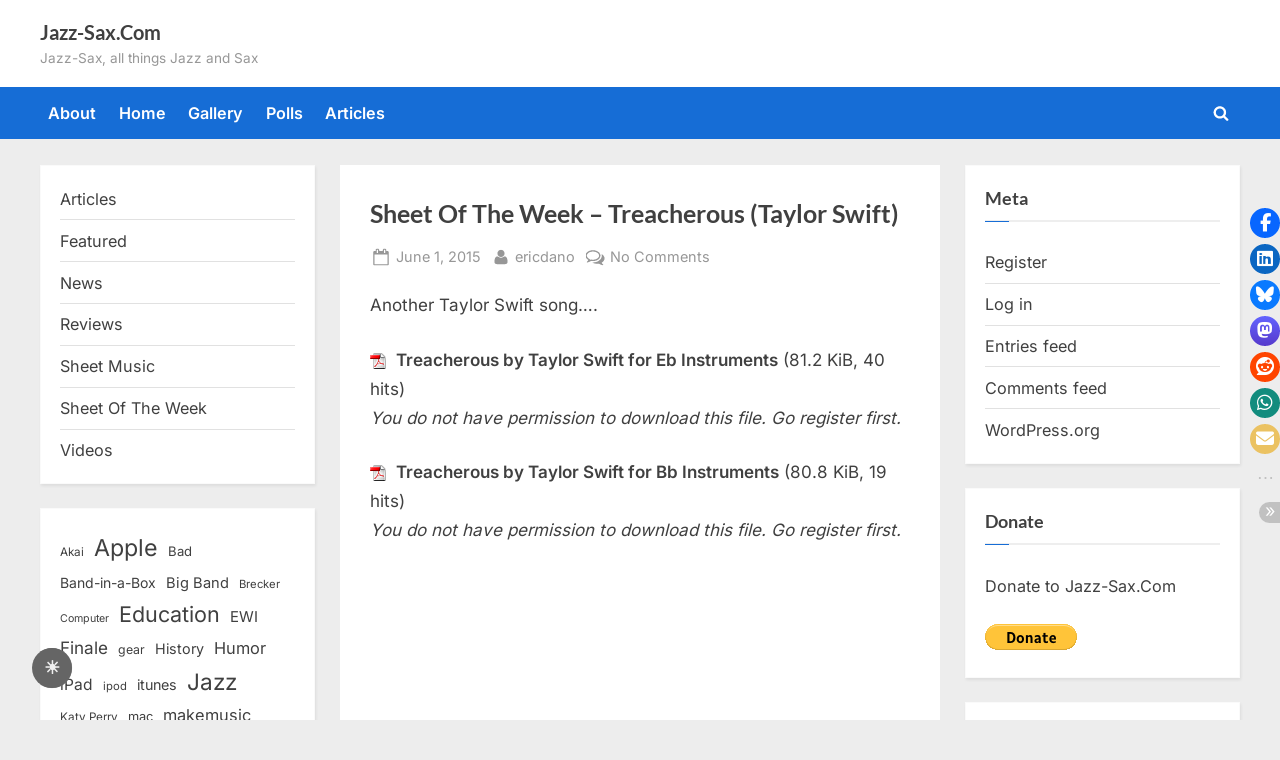

--- FILE ---
content_type: text/html; charset=UTF-8
request_url: https://www.jazz-sax.com/2015/06/sheet-of-the-week-treacherous-taylor-swift/
body_size: 19134
content:
<!DOCTYPE html>
<html lang="en-US">
<head>
	<meta charset="UTF-8">
	<meta name="viewport" content="width=device-width, initial-scale=1.0">
	<link rel="profile" href="https://gmpg.org/xfn/11">
	<title>Sheet Of The Week &#8211; Treacherous (Taylor Swift) &#8211; Jazz-Sax.Com</title>
<meta name='robots' content='max-image-preview:large' />
<!-- Jetpack Site Verification Tags -->
<meta name="google-site-verification" content="Sv1Pb97tc4RTvkhcRkrrAhooWRql5uDj9zDqQh-5WhQ" />
<link rel='dns-prefetch' href='//secure.gravatar.com' />
<link rel='dns-prefetch' href='//stats.wp.com' />
<link rel='dns-prefetch' href='//jetpack.wordpress.com' />
<link rel='dns-prefetch' href='//s0.wp.com' />
<link rel='dns-prefetch' href='//public-api.wordpress.com' />
<link rel='dns-prefetch' href='//0.gravatar.com' />
<link rel='dns-prefetch' href='//1.gravatar.com' />
<link rel='dns-prefetch' href='//2.gravatar.com' />
<link rel='dns-prefetch' href='//widgets.wp.com' />
<link rel="alternate" type="application/rss+xml" title="Jazz-Sax.Com &raquo; Feed" href="https://www.jazz-sax.com/feed/" />
<link rel="alternate" type="application/rss+xml" title="Jazz-Sax.Com &raquo; Comments Feed" href="https://www.jazz-sax.com/comments/feed/" />
<link rel="alternate" type="application/rss+xml" title="Jazz-Sax.Com &raquo; Sheet Of The Week &#8211; Treacherous (Taylor Swift) Comments Feed" href="https://www.jazz-sax.com/2015/06/sheet-of-the-week-treacherous-taylor-swift/feed/" />
<link rel="alternate" title="oEmbed (JSON)" type="application/json+oembed" href="https://www.jazz-sax.com/wp-json/oembed/1.0/embed?url=https%3A%2F%2Fwww.jazz-sax.com%2F2015%2F06%2Fsheet-of-the-week-treacherous-taylor-swift%2F" />
<link rel="alternate" title="oEmbed (XML)" type="text/xml+oembed" href="https://www.jazz-sax.com/wp-json/oembed/1.0/embed?url=https%3A%2F%2Fwww.jazz-sax.com%2F2015%2F06%2Fsheet-of-the-week-treacherous-taylor-swift%2F&#038;format=xml" />
<!-- www.jazz-sax.com is managing ads with Advanced Ads 2.0.16 – https://wpadvancedads.com/ --><script id="advads-ready">
			window.advanced_ads_ready=function(e,a){a=a||"complete";var d=function(e){return"interactive"===a?"loading"!==e:"complete"===e};d(document.readyState)?e():document.addEventListener("readystatechange",(function(a){d(a.target.readyState)&&e()}),{once:"interactive"===a})},window.advanced_ads_ready_queue=window.advanced_ads_ready_queue||[];		</script>
		<style id='wp-img-auto-sizes-contain-inline-css'>
img:is([sizes=auto i],[sizes^="auto," i]){contain-intrinsic-size:3000px 1500px}
/*# sourceURL=wp-img-auto-sizes-contain-inline-css */
</style>
<link rel='stylesheet' id='magic-content-box-blocks-fontawesome-front-css' href='https://www.jazz-sax.com/wp-content/plugins/magic-content-box-lite/src/assets/fontawesome/css/all.css?ver=1765383088' media='all' />
<link rel='stylesheet' id='magic-content-box-frontend-block-style-css-css' href='https://www.jazz-sax.com/wp-content/plugins/magic-content-box-lite/dist/blocks.style.build.css?ver=6.9' media='all' />
<style id='wp-emoji-styles-inline-css'>

	img.wp-smiley, img.emoji {
		display: inline !important;
		border: none !important;
		box-shadow: none !important;
		height: 1em !important;
		width: 1em !important;
		margin: 0 0.07em !important;
		vertical-align: -0.1em !important;
		background: none !important;
		padding: 0 !important;
	}
/*# sourceURL=wp-emoji-styles-inline-css */
</style>
<style id='wp-block-library-inline-css'>
:root{--wp-block-synced-color:#7a00df;--wp-block-synced-color--rgb:122,0,223;--wp-bound-block-color:var(--wp-block-synced-color);--wp-editor-canvas-background:#ddd;--wp-admin-theme-color:#007cba;--wp-admin-theme-color--rgb:0,124,186;--wp-admin-theme-color-darker-10:#006ba1;--wp-admin-theme-color-darker-10--rgb:0,107,160.5;--wp-admin-theme-color-darker-20:#005a87;--wp-admin-theme-color-darker-20--rgb:0,90,135;--wp-admin-border-width-focus:2px}@media (min-resolution:192dpi){:root{--wp-admin-border-width-focus:1.5px}}.wp-element-button{cursor:pointer}:root .has-very-light-gray-background-color{background-color:#eee}:root .has-very-dark-gray-background-color{background-color:#313131}:root .has-very-light-gray-color{color:#eee}:root .has-very-dark-gray-color{color:#313131}:root .has-vivid-green-cyan-to-vivid-cyan-blue-gradient-background{background:linear-gradient(135deg,#00d084,#0693e3)}:root .has-purple-crush-gradient-background{background:linear-gradient(135deg,#34e2e4,#4721fb 50%,#ab1dfe)}:root .has-hazy-dawn-gradient-background{background:linear-gradient(135deg,#faaca8,#dad0ec)}:root .has-subdued-olive-gradient-background{background:linear-gradient(135deg,#fafae1,#67a671)}:root .has-atomic-cream-gradient-background{background:linear-gradient(135deg,#fdd79a,#004a59)}:root .has-nightshade-gradient-background{background:linear-gradient(135deg,#330968,#31cdcf)}:root .has-midnight-gradient-background{background:linear-gradient(135deg,#020381,#2874fc)}:root{--wp--preset--font-size--normal:16px;--wp--preset--font-size--huge:42px}.has-regular-font-size{font-size:1em}.has-larger-font-size{font-size:2.625em}.has-normal-font-size{font-size:var(--wp--preset--font-size--normal)}.has-huge-font-size{font-size:var(--wp--preset--font-size--huge)}.has-text-align-center{text-align:center}.has-text-align-left{text-align:left}.has-text-align-right{text-align:right}.has-fit-text{white-space:nowrap!important}#end-resizable-editor-section{display:none}.aligncenter{clear:both}.items-justified-left{justify-content:flex-start}.items-justified-center{justify-content:center}.items-justified-right{justify-content:flex-end}.items-justified-space-between{justify-content:space-between}.screen-reader-text{border:0;clip-path:inset(50%);height:1px;margin:-1px;overflow:hidden;padding:0;position:absolute;width:1px;word-wrap:normal!important}.screen-reader-text:focus{background-color:#ddd;clip-path:none;color:#444;display:block;font-size:1em;height:auto;left:5px;line-height:normal;padding:15px 23px 14px;text-decoration:none;top:5px;width:auto;z-index:100000}html :where(.has-border-color){border-style:solid}html :where([style*=border-top-color]){border-top-style:solid}html :where([style*=border-right-color]){border-right-style:solid}html :where([style*=border-bottom-color]){border-bottom-style:solid}html :where([style*=border-left-color]){border-left-style:solid}html :where([style*=border-width]){border-style:solid}html :where([style*=border-top-width]){border-top-style:solid}html :where([style*=border-right-width]){border-right-style:solid}html :where([style*=border-bottom-width]){border-bottom-style:solid}html :where([style*=border-left-width]){border-left-style:solid}html :where(img[class*=wp-image-]){height:auto;max-width:100%}:where(figure){margin:0 0 1em}html :where(.is-position-sticky){--wp-admin--admin-bar--position-offset:var(--wp-admin--admin-bar--height,0px)}@media screen and (max-width:600px){html :where(.is-position-sticky){--wp-admin--admin-bar--position-offset:0px}}

/*# sourceURL=wp-block-library-inline-css */
</style><style id='wp-block-categories-inline-css'>
.wp-block-categories{box-sizing:border-box}.wp-block-categories.alignleft{margin-right:2em}.wp-block-categories.alignright{margin-left:2em}.wp-block-categories.wp-block-categories-dropdown.aligncenter{text-align:center}.wp-block-categories .wp-block-categories__label{display:block;width:100%}
/*# sourceURL=https://www.jazz-sax.com/wp-includes/blocks/categories/style.min.css */
</style>
<style id='wp-block-tag-cloud-inline-css'>
.wp-block-tag-cloud{box-sizing:border-box}.wp-block-tag-cloud.aligncenter{justify-content:center;text-align:center}.wp-block-tag-cloud a{display:inline-block;margin-right:5px}.wp-block-tag-cloud span{display:inline-block;margin-left:5px;text-decoration:none}:root :where(.wp-block-tag-cloud.is-style-outline){display:flex;flex-wrap:wrap;gap:1ch}:root :where(.wp-block-tag-cloud.is-style-outline a){border:1px solid;font-size:unset!important;margin-right:0;padding:1ch 2ch;text-decoration:none!important}
/*# sourceURL=https://www.jazz-sax.com/wp-includes/blocks/tag-cloud/style.min.css */
</style>
<style id='global-styles-inline-css'>
:root{--wp--preset--aspect-ratio--square: 1;--wp--preset--aspect-ratio--4-3: 4/3;--wp--preset--aspect-ratio--3-4: 3/4;--wp--preset--aspect-ratio--3-2: 3/2;--wp--preset--aspect-ratio--2-3: 2/3;--wp--preset--aspect-ratio--16-9: 16/9;--wp--preset--aspect-ratio--9-16: 9/16;--wp--preset--color--black: #000000;--wp--preset--color--cyan-bluish-gray: #abb8c3;--wp--preset--color--white: #ffffff;--wp--preset--color--pale-pink: #f78da7;--wp--preset--color--vivid-red: #cf2e2e;--wp--preset--color--luminous-vivid-orange: #ff6900;--wp--preset--color--luminous-vivid-amber: #fcb900;--wp--preset--color--light-green-cyan: #7bdcb5;--wp--preset--color--vivid-green-cyan: #00d084;--wp--preset--color--pale-cyan-blue: #8ed1fc;--wp--preset--color--vivid-cyan-blue: #0693e3;--wp--preset--color--vivid-purple: #9b51e0;--wp--preset--gradient--vivid-cyan-blue-to-vivid-purple: linear-gradient(135deg,rgb(6,147,227) 0%,rgb(155,81,224) 100%);--wp--preset--gradient--light-green-cyan-to-vivid-green-cyan: linear-gradient(135deg,rgb(122,220,180) 0%,rgb(0,208,130) 100%);--wp--preset--gradient--luminous-vivid-amber-to-luminous-vivid-orange: linear-gradient(135deg,rgb(252,185,0) 0%,rgb(255,105,0) 100%);--wp--preset--gradient--luminous-vivid-orange-to-vivid-red: linear-gradient(135deg,rgb(255,105,0) 0%,rgb(207,46,46) 100%);--wp--preset--gradient--very-light-gray-to-cyan-bluish-gray: linear-gradient(135deg,rgb(238,238,238) 0%,rgb(169,184,195) 100%);--wp--preset--gradient--cool-to-warm-spectrum: linear-gradient(135deg,rgb(74,234,220) 0%,rgb(151,120,209) 20%,rgb(207,42,186) 40%,rgb(238,44,130) 60%,rgb(251,105,98) 80%,rgb(254,248,76) 100%);--wp--preset--gradient--blush-light-purple: linear-gradient(135deg,rgb(255,206,236) 0%,rgb(152,150,240) 100%);--wp--preset--gradient--blush-bordeaux: linear-gradient(135deg,rgb(254,205,165) 0%,rgb(254,45,45) 50%,rgb(107,0,62) 100%);--wp--preset--gradient--luminous-dusk: linear-gradient(135deg,rgb(255,203,112) 0%,rgb(199,81,192) 50%,rgb(65,88,208) 100%);--wp--preset--gradient--pale-ocean: linear-gradient(135deg,rgb(255,245,203) 0%,rgb(182,227,212) 50%,rgb(51,167,181) 100%);--wp--preset--gradient--electric-grass: linear-gradient(135deg,rgb(202,248,128) 0%,rgb(113,206,126) 100%);--wp--preset--gradient--midnight: linear-gradient(135deg,rgb(2,3,129) 0%,rgb(40,116,252) 100%);--wp--preset--font-size--small: 13px;--wp--preset--font-size--medium: 20px;--wp--preset--font-size--large: 36px;--wp--preset--font-size--x-large: 42px;--wp--preset--spacing--20: 0.44rem;--wp--preset--spacing--30: 0.67rem;--wp--preset--spacing--40: 1rem;--wp--preset--spacing--50: 1.5rem;--wp--preset--spacing--60: 2.25rem;--wp--preset--spacing--70: 3.38rem;--wp--preset--spacing--80: 5.06rem;--wp--preset--shadow--natural: 6px 6px 9px rgba(0, 0, 0, 0.2);--wp--preset--shadow--deep: 12px 12px 50px rgba(0, 0, 0, 0.4);--wp--preset--shadow--sharp: 6px 6px 0px rgba(0, 0, 0, 0.2);--wp--preset--shadow--outlined: 6px 6px 0px -3px rgb(255, 255, 255), 6px 6px rgb(0, 0, 0);--wp--preset--shadow--crisp: 6px 6px 0px rgb(0, 0, 0);}:where(.is-layout-flex){gap: 0.5em;}:where(.is-layout-grid){gap: 0.5em;}body .is-layout-flex{display: flex;}.is-layout-flex{flex-wrap: wrap;align-items: center;}.is-layout-flex > :is(*, div){margin: 0;}body .is-layout-grid{display: grid;}.is-layout-grid > :is(*, div){margin: 0;}:where(.wp-block-columns.is-layout-flex){gap: 2em;}:where(.wp-block-columns.is-layout-grid){gap: 2em;}:where(.wp-block-post-template.is-layout-flex){gap: 1.25em;}:where(.wp-block-post-template.is-layout-grid){gap: 1.25em;}.has-black-color{color: var(--wp--preset--color--black) !important;}.has-cyan-bluish-gray-color{color: var(--wp--preset--color--cyan-bluish-gray) !important;}.has-white-color{color: var(--wp--preset--color--white) !important;}.has-pale-pink-color{color: var(--wp--preset--color--pale-pink) !important;}.has-vivid-red-color{color: var(--wp--preset--color--vivid-red) !important;}.has-luminous-vivid-orange-color{color: var(--wp--preset--color--luminous-vivid-orange) !important;}.has-luminous-vivid-amber-color{color: var(--wp--preset--color--luminous-vivid-amber) !important;}.has-light-green-cyan-color{color: var(--wp--preset--color--light-green-cyan) !important;}.has-vivid-green-cyan-color{color: var(--wp--preset--color--vivid-green-cyan) !important;}.has-pale-cyan-blue-color{color: var(--wp--preset--color--pale-cyan-blue) !important;}.has-vivid-cyan-blue-color{color: var(--wp--preset--color--vivid-cyan-blue) !important;}.has-vivid-purple-color{color: var(--wp--preset--color--vivid-purple) !important;}.has-black-background-color{background-color: var(--wp--preset--color--black) !important;}.has-cyan-bluish-gray-background-color{background-color: var(--wp--preset--color--cyan-bluish-gray) !important;}.has-white-background-color{background-color: var(--wp--preset--color--white) !important;}.has-pale-pink-background-color{background-color: var(--wp--preset--color--pale-pink) !important;}.has-vivid-red-background-color{background-color: var(--wp--preset--color--vivid-red) !important;}.has-luminous-vivid-orange-background-color{background-color: var(--wp--preset--color--luminous-vivid-orange) !important;}.has-luminous-vivid-amber-background-color{background-color: var(--wp--preset--color--luminous-vivid-amber) !important;}.has-light-green-cyan-background-color{background-color: var(--wp--preset--color--light-green-cyan) !important;}.has-vivid-green-cyan-background-color{background-color: var(--wp--preset--color--vivid-green-cyan) !important;}.has-pale-cyan-blue-background-color{background-color: var(--wp--preset--color--pale-cyan-blue) !important;}.has-vivid-cyan-blue-background-color{background-color: var(--wp--preset--color--vivid-cyan-blue) !important;}.has-vivid-purple-background-color{background-color: var(--wp--preset--color--vivid-purple) !important;}.has-black-border-color{border-color: var(--wp--preset--color--black) !important;}.has-cyan-bluish-gray-border-color{border-color: var(--wp--preset--color--cyan-bluish-gray) !important;}.has-white-border-color{border-color: var(--wp--preset--color--white) !important;}.has-pale-pink-border-color{border-color: var(--wp--preset--color--pale-pink) !important;}.has-vivid-red-border-color{border-color: var(--wp--preset--color--vivid-red) !important;}.has-luminous-vivid-orange-border-color{border-color: var(--wp--preset--color--luminous-vivid-orange) !important;}.has-luminous-vivid-amber-border-color{border-color: var(--wp--preset--color--luminous-vivid-amber) !important;}.has-light-green-cyan-border-color{border-color: var(--wp--preset--color--light-green-cyan) !important;}.has-vivid-green-cyan-border-color{border-color: var(--wp--preset--color--vivid-green-cyan) !important;}.has-pale-cyan-blue-border-color{border-color: var(--wp--preset--color--pale-cyan-blue) !important;}.has-vivid-cyan-blue-border-color{border-color: var(--wp--preset--color--vivid-cyan-blue) !important;}.has-vivid-purple-border-color{border-color: var(--wp--preset--color--vivid-purple) !important;}.has-vivid-cyan-blue-to-vivid-purple-gradient-background{background: var(--wp--preset--gradient--vivid-cyan-blue-to-vivid-purple) !important;}.has-light-green-cyan-to-vivid-green-cyan-gradient-background{background: var(--wp--preset--gradient--light-green-cyan-to-vivid-green-cyan) !important;}.has-luminous-vivid-amber-to-luminous-vivid-orange-gradient-background{background: var(--wp--preset--gradient--luminous-vivid-amber-to-luminous-vivid-orange) !important;}.has-luminous-vivid-orange-to-vivid-red-gradient-background{background: var(--wp--preset--gradient--luminous-vivid-orange-to-vivid-red) !important;}.has-very-light-gray-to-cyan-bluish-gray-gradient-background{background: var(--wp--preset--gradient--very-light-gray-to-cyan-bluish-gray) !important;}.has-cool-to-warm-spectrum-gradient-background{background: var(--wp--preset--gradient--cool-to-warm-spectrum) !important;}.has-blush-light-purple-gradient-background{background: var(--wp--preset--gradient--blush-light-purple) !important;}.has-blush-bordeaux-gradient-background{background: var(--wp--preset--gradient--blush-bordeaux) !important;}.has-luminous-dusk-gradient-background{background: var(--wp--preset--gradient--luminous-dusk) !important;}.has-pale-ocean-gradient-background{background: var(--wp--preset--gradient--pale-ocean) !important;}.has-electric-grass-gradient-background{background: var(--wp--preset--gradient--electric-grass) !important;}.has-midnight-gradient-background{background: var(--wp--preset--gradient--midnight) !important;}.has-small-font-size{font-size: var(--wp--preset--font-size--small) !important;}.has-medium-font-size{font-size: var(--wp--preset--font-size--medium) !important;}.has-large-font-size{font-size: var(--wp--preset--font-size--large) !important;}.has-x-large-font-size{font-size: var(--wp--preset--font-size--x-large) !important;}
/*# sourceURL=global-styles-inline-css */
</style>

<style id='classic-theme-styles-inline-css'>
/*! This file is auto-generated */
.wp-block-button__link{color:#fff;background-color:#32373c;border-radius:9999px;box-shadow:none;text-decoration:none;padding:calc(.667em + 2px) calc(1.333em + 2px);font-size:1.125em}.wp-block-file__button{background:#32373c;color:#fff;text-decoration:none}
/*# sourceURL=/wp-includes/css/classic-themes.min.css */
</style>
<style id='darkmodetg-inline-css'>
html{opacity:1}html.dmtg-fade{opacity:0;background:#000000}.darkmode--activated embed,.darkmode--activated iframe,.darkmode--activated img,.darkmode--activated video{filter:invert(100%)}.darkmode--activated embed:fullscreen,.darkmode--activated iframe:fullscreen,.darkmode--activated video:fullscreen,.darkmode--activated .darkmode-toggle img.emoji{filter:invert(0%)}.darkmode--activated [style*="background-image: url"],.darkmode--activated [style*="background-image:url"]{filter:invert(100%)}.darkmode--activated .wp-block-cover[style*="background-image: url"] .wp-block-cover[style*="background-image: url"],.darkmode--activated .wp-block-cover[style*="background-image: url"] .wp-block-cover[style*="background-image:url"],.darkmode--activated .wp-block-cover[style*="background-image: url"] embed,.darkmode--activated .wp-block-cover[style*="background-image: url"] figure[class*=wp-duotone-],.darkmode--activated .wp-block-cover[style*="background-image: url"] iframe,.darkmode--activated .wp-block-cover[style*="background-image: url"] img,.darkmode--activated .wp-block-cover[style*="background-image: url"] video,.darkmode--activated .wp-block-cover[style*="background-image:url"] .wp-block-cover[style*="background-image: url"],.darkmode--activated .wp-block-cover[style*="background-image:url"] .wp-block-cover[style*="background-image:url"],.darkmode--activated .wp-block-cover[style*="background-image:url"] embed,.darkmode--activated .wp-block-cover[style*="background-image:url"] figure[class*=wp-duotone-],.darkmode--activated .wp-block-cover[style*="background-image:url"] iframe,.darkmode--activated .wp-block-cover[style*="background-image:url"] img,.darkmode--activated .wp-block-cover[style*="background-image:url"] video{filter:invert(0)}.darkmode--activated figure[class*=wp-duotone-],.darkmode--activated .swp-compact-cover-container{filter:invert(1)}body.custom-background.darkmode--activated .darkmode-background{background:#fff;mix-blend-mode:difference}.darkmode--activated .stssm-social-icons{filter:invert(100%)}.darkmode--activated .dmt-filter-1{filter:invert(1)!important}.darkmode--activated .dmt-filter-0{filter:invert(0)!important}
/*# sourceURL=darkmodetg-inline-css */
</style>
<link rel='stylesheet' id='stssm-css' href='https://www.jazz-sax.com/wp-content/plugins/share-social-media/assets/css/stssm.min.css?ver=1.7.4' media='all' />
<link rel='stylesheet' id='stssm-sticky-right-css' href='https://www.jazz-sax.com/wp-content/plugins/share-social-media/assets/css/stssm-sticky-right.css?ver=1.7.4' media='all' />
<link rel='stylesheet' id='wp-downloadmanager-css' href='https://www.jazz-sax.com/wp-content/plugins/wp-downloadmanager/download-css.css?ver=1.69' media='all' />
<link rel='stylesheet' id='wp-polls-css' href='https://www.jazz-sax.com/wp-content/plugins/wp-polls/polls-css.css?ver=2.77.3' media='all' />
<style id='wp-polls-inline-css'>
.wp-polls .pollbar {
	margin: 1px;
	font-size: 6px;
	line-height: 8px;
	height: 8px;
	background-image: url('https://www.jazz-sax.com/wp-content/plugins/wp-polls/images/default/pollbg.gif');
	border: 1px solid #c8c8c8;
}

/*# sourceURL=wp-polls-inline-css */
</style>
<link rel='stylesheet' id='pressbook-fonts-css' href='https://www.jazz-sax.com/wp-content/fonts/932f143a2e5b8bf7a997197160dc6197.css' media='all' />
<link rel='stylesheet' id='pressbook-style-css' href='https://www.jazz-sax.com/wp-content/themes/pressbook/style.min.css?ver=2.1.6' media='all' />
<style id='pressbook-style-inline-css'>
.site-branding{background-position:center center;}.site-branding{background-repeat:repeat;}.site-branding{background-size:contain;}.top-banner-image{max-height:150px;}.top-navbar{background:linear-gradient(0deg, #166dd6 0%, #1257ab 100%);}.social-navigation a:active .svg-icon,.social-navigation a:focus .svg-icon,.social-navigation a:hover .svg-icon{color:#166dd6;}.primary-navbar,.main-navigation ul ul{background:#166dd6;}.main-navigation .main-navigation-arrow-btn:active,.main-navigation .main-navigation-arrow-btn:hover,.main-navigation li.focus>.main-navigation-arrow-btn,.main-navigation:not(.toggled) li:hover>.main-navigation-arrow-btn,.main-navigation a:active,.main-navigation a:focus,.main-navigation a:hover{color:#166dd6;}.site-branding{background-color:#ffffff;}.site-title,.site-title a,.site-title a:active,.site-title a:focus,.site-title a:hover{color:#404040;}.site-tagline{color:#979797;}.more-link,.wp-block-search .wp-block-search__button,button,input[type=button],input[type=reset],input[type=submit]{background-image:linear-gradient(to right, #f3c841 0%, #f69275 51%, #f3c841 100%);}.more-link,.wp-block-search .wp-block-search__button,button,input[type=button],input[type=reset],input[type=submit]{font-weight:600;}h1,h2,h3,h4,h5,h6{font-weight:700;}.site-title{font-weight:700;}.c-sidebar .widget{border-color:#fafafa;}.footer-widgets,.copyright-text{background:#232323;}.copyright-text a{color:#f69275;}
/*# sourceURL=pressbook-style-inline-css */
</style>
<link rel='stylesheet' id='open-sans-css' href='https://fonts.googleapis.com/css?family=Open+Sans%3A300italic%2C400italic%2C600italic%2C300%2C400%2C600&#038;subset=latin%2Clatin-ext&#038;display=fallback&#038;ver=6.9' media='all' />
<link rel='stylesheet' id='jetpack_likes-css' href='https://www.jazz-sax.com/wp-content/plugins/jetpack/modules/likes/style.css?ver=15.4' media='all' />
<script id="darkmodetg-fade-js-after">
("true" === window.localStorage.getItem("darkmode")) && document.documentElement.classList.add("dmtg-fade");
//# sourceURL=darkmodetg-fade-js-after
</script>
<script src="https://www.jazz-sax.com/wp-includes/js/jquery/jquery.min.js?ver=3.7.1" id="jquery-core-js"></script>
<script src="https://www.jazz-sax.com/wp-includes/js/jquery/jquery-migrate.min.js?ver=3.4.1" id="jquery-migrate-js"></script>
<link rel="https://api.w.org/" href="https://www.jazz-sax.com/wp-json/" /><link rel="alternate" title="JSON" type="application/json" href="https://www.jazz-sax.com/wp-json/wp/v2/posts/6651" /><link rel="EditURI" type="application/rsd+xml" title="RSD" href="https://www.jazz-sax.com/xmlrpc.php?rsd" />
<meta name="generator" content="WordPress 6.9" />
<link rel="canonical" href="https://www.jazz-sax.com/2015/06/sheet-of-the-week-treacherous-taylor-swift/" />
<link rel='shortlink' href='https://www.jazz-sax.com/?p=6651' />
<!-- begin nextgen-smooth scripts -->
          <script type="text/javascript"  src="https://www.jazz-sax.com/wp-content/plugins/nextgen-smooth-gallery/SmoothGallery/scripts/mootools.v1.11.js"></script>
          <script type="text/javascript"  src="https://www.jazz-sax.com/wp-content/plugins/nextgen-smooth-gallery/SmoothGallery/scripts/jd.gallery.js"></script>
          <script type="text/javascript"  src="https://www.jazz-sax.com/wp-content/plugins/nextgen-smooth-gallery/SmoothGallery/scripts/jd.gallery.transitions.js"></script>          
          <link   type="text/css"        href="https://www.jazz-sax.com/wp-content/plugins/nextgen-smooth-gallery/SmoothGallery/css/jd.gallery.css" rel="stylesheet" media="screen" />
        <!-- end nextgen-smooth scripts -->
       	<style>img#wpstats{display:none}</style>
		<meta property="fediverse:creator" name="fediverse:creator" content="ericdano@www.jazz-sax.com" />

<link rel="alternate" title="ActivityPub (JSON)" type="application/activity+json" href="https://www.jazz-sax.com/2015/06/sheet-of-the-week-treacherous-taylor-swift/" />
<script  async src="https://pagead2.googlesyndication.com/pagead/js/adsbygoogle.js?client=ca-pub-4478577744889349" crossorigin="anonymous"></script></head>
<body class="wp-singular post-template-default single single-post postid-6651 single-format-standard wp-embed-responsive wp-theme-pressbook double-sidebar left-right-sidebar pb-content-columns pb-content-cover aa-prefix-advads-">

<div id="page" class="site">
	<a class="skip-link screen-reader-text" href="#content">Skip to content</a>

	<header id="masthead" class="site-header">
		<div class="site-branding">
		<div class="u-wrapper site-branding-wrap">
		<div class="site-logo-title logo--lg-size-1 logo--md-size-1 logo--sm-size-1">
			
			<div class="site-title-tagline">
							<p class="site-title site-title--lg-size-2 site-title--md-size-2 site-title--sm-size-2"><a href="https://www.jazz-sax.com/" rel="home">Jazz-Sax.Com</a></p>
								<p class="site-tagline tagline--lg-size-2 tagline--md-size-2 tagline--sm-size-2">Jazz-Sax, all things Jazz and Sax</p>
			</div><!-- .site-title-tagline -->
		</div><!-- .site-logo-title -->

			</div><!-- .site-branding-wrap -->
</div><!-- .site-branding -->
	<div class="primary-navbar">
		<div class="u-wrapper primary-navbar-wrap">
			<nav id="site-navigation" class="main-navigation" aria-label="Primary Menu">
				<button class="primary-menu-toggle" aria-controls="primary-menu" aria-expanded="false" aria-label="Toggle Primary Menu">
					<svg class="svg-icon" width="24" height="24" aria-hidden="true" role="img" focusable="false" viewBox="0.0 0 1536.0 2048" xmlns="http://www.w3.org/2000/svg"><path d="M1536,1472v128c0,17.333-6.333,32.333-19,45s-27.667,19-45,19H64c-17.333,0-32.333-6.333-45-19s-19-27.667-19-45v-128  c0-17.333,6.333-32.333,19-45s27.667-19,45-19h1408c17.333,0,32.333,6.333,45,19S1536,1454.667,1536,1472z M1536,960v128  c0,17.333-6.333,32.333-19,45s-27.667,19-45,19H64c-17.333,0-32.333-6.333-45-19s-19-27.667-19-45V960c0-17.333,6.333-32.333,19-45  s27.667-19,45-19h1408c17.333,0,32.333,6.333,45,19S1536,942.667,1536,960z M1536,448v128c0,17.333-6.333,32.333-19,45  s-27.667,19-45,19H64c-17.333,0-32.333-6.333-45-19S0,593.333,0,576V448c0-17.333,6.333-32.333,19-45s27.667-19,45-19h1408  c17.333,0,32.333,6.333,45,19S1536,430.667,1536,448z"></path></svg><svg class="svg-icon" width="24" height="24" aria-hidden="true" role="img" focusable="false" viewBox="0 0 1792 1792" xmlns="http://www.w3.org/2000/svg"><path d="M1490 1322q0 40-28 68l-136 136q-28 28-68 28t-68-28l-294-294-294 294q-28 28-68 28t-68-28l-136-136q-28-28-28-68t28-68l294-294-294-294q-28-28-28-68t28-68l136-136q28-28 68-28t68 28l294 294 294-294q28-28 68-28t68 28l136 136q28 28 28 68t-28 68l-294 294 294 294q28 28 28 68z" /></svg>				</button>
				<div class="menu-main-container"><ul id="primary-menu" class="menu"><li id="menu-item-7695" class="menu-item menu-item-type-post_type menu-item-object-page menu-item-7695"><a href="https://www.jazz-sax.com/about/">About</a></li>
<li id="menu-item-6197" class="menu-item menu-item-type-custom menu-item-object-custom menu-item-home menu-item-6197"><a href="http://www.jazz-sax.com/">Home</a></li>
<li id="menu-item-6195" class="menu-item menu-item-type-post_type menu-item-object-page menu-item-6195"><a href="https://www.jazz-sax.com/gallery/">Gallery</a></li>
<li id="menu-item-6196" class="menu-item menu-item-type-post_type menu-item-object-page menu-item-6196"><a href="https://www.jazz-sax.com/polls/">Polls</a></li>
<li id="menu-item-6198" class="menu-item menu-item-type-taxonomy menu-item-object-category menu-item-6198"><a href="https://www.jazz-sax.com/category/articles/">Articles</a></li>
<li class="primary-menu-search"><a href="#" class="primary-menu-search-toggle" aria-expanded="false"><span class="screen-reader-text">Toggle search form</span><svg class="svg-icon" width="24" height="24" aria-hidden="true" role="img" focusable="false" viewBox="0 0 1792 1792" xmlns="http://www.w3.org/2000/svg"><path d="M1216 832q0-185-131.5-316.5t-316.5-131.5-316.5 131.5-131.5 316.5 131.5 316.5 316.5 131.5 316.5-131.5 131.5-316.5zm512 832q0 52-38 90t-90 38q-54 0-90-38l-343-342q-179 124-399 124-143 0-273.5-55.5t-225-150-150-225-55.5-273.5 55.5-273.5 150-225 225-150 273.5-55.5 273.5 55.5 225 150 150 225 55.5 273.5q0 220-124 399l343 343q37 37 37 90z" /></svg><svg class="svg-icon" width="24" height="24" aria-hidden="true" role="img" focusable="false" viewBox="0 0 1792 1792" xmlns="http://www.w3.org/2000/svg"><path d="M1490 1322q0 40-28 68l-136 136q-28 28-68 28t-68-28l-294-294-294 294q-28 28-68 28t-68-28l-136-136q-28-28-28-68t28-68l294-294-294-294q-28-28-28-68t28-68l136-136q28-28 68-28t68 28l294 294 294-294q28-28 68-28t68 28l136 136q28 28 28 68t-28 68l-294 294 294 294q28 28 28 68z" /></svg></a><div class="search-form-wrap"><form role="search" method="get" class="search-form" action="https://www.jazz-sax.com/">
				<label>
					<span class="screen-reader-text">Search for:</span>
					<input type="search" class="search-field" placeholder="Search &hellip;" value="" name="s" />
				</label>
				<input type="submit" class="search-submit" value="Search" />
			</form></div></li></ul></div>			</nav><!-- #site-navigation -->
		</div><!-- .primary-navbar-wrap -->
	</div><!-- .primary-navbar -->
		</header><!-- #masthead -->

	<div id="content" class="site-content">

	<div class="pb-content-sidebar u-wrapper">
		<main id="primary" class="site-main">

		
<article id="post-6651" class="pb-article pb-singular post-6651 post type-post status-publish format-standard hentry category-sheet-music category-sheet-of-the-week tag-pop tag-taylor-swift">
	
	<header class="entry-header">
	<h1 class="entry-title">Sheet Of The Week &#8211; Treacherous (Taylor Swift)</h1>		<div class="entry-meta">
					<span class="posted-on">
			<svg class="svg-icon" width="24" height="24" aria-hidden="true" role="img" focusable="false" viewBox="0.0 0 1664.0 2048" xmlns="http://www.w3.org/2000/svg"><path d="M128,1792h1408V768H128V1792z M512,576V288c0-9.333-3-17-9-23s-13.667-9-23-9h-64c-9.333,0-17,3-23,9s-9,13.667-9,23v288  c0,9.333,3,17,9,23s13.667,9,23,9h64c9.333,0,17-3,23-9S512,585.333,512,576z M1280,576V288c0-9.333-3-17-9-23s-13.667-9-23-9h-64  c-9.333,0-17,3-23,9s-9,13.667-9,23v288c0,9.333,3,17,9,23s13.667,9,23,9h64c9.333,0,17-3,23-9S1280,585.333,1280,576z M1664,512  v1280c0,34.667-12.667,64.667-38,90s-55.333,38-90,38H128c-34.667,0-64.667-12.667-90-38s-38-55.333-38-90V512  c0-34.667,12.667-64.667,38-90s55.333-38,90-38h128v-96c0-44,15.667-81.667,47-113s69-47,113-47h64c44,0,81.667,15.667,113,47  s47,69,47,113v96h384v-96c0-44,15.667-81.667,47-113s69-47,113-47h64c44,0,81.667,15.667,113,47s47,69,47,113v96h128  c34.667,0,64.667,12.667,90,38S1664,477.333,1664,512z" /></svg>			<a href="https://www.jazz-sax.com/2015/06/sheet-of-the-week-treacherous-taylor-swift/" rel="bookmark">
				<span class="screen-reader-text">Posted on </span><time class="entry-date published updated" datetime="2015-06-01T13:06:07-07:00">June 1, 2015</time>			</a>
		</span><!-- .posted-on -->
				<span class="posted-by byline">
			<svg class="svg-icon" width="24" height="24" aria-hidden="true" role="img" focusable="false" viewBox="0.0 0 1408.0 2048" xmlns="http://www.w3.org/2000/svg"><path d="M1408,1533c0,80-24.333,143.167-73,189.5s-113.333,69.5-194,69.5H267c-80.667,0-145.333-23.167-194-69.5S0,1613,0,1533  c0-35.333,1.167-69.833,3.5-103.5s7-70,14-109S33.333,1245.333,44,1212s25-65.833,43-97.5s38.667-58.667,62-81  c23.333-22.333,51.833-40.167,85.5-53.5s70.833-20,111.5-20c6,0,20,7.167,42,21.5s46.833,30.333,74.5,48  c27.667,17.667,63.667,33.667,108,48S659.333,1099,704,1099s89.167-7.167,133.5-21.5s80.333-30.333,108-48  c27.667-17.667,52.5-33.667,74.5-48s36-21.5,42-21.5c40.667,0,77.833,6.667,111.5,20s62.167,31.167,85.5,53.5  c23.333,22.333,44,49.333,62,81s32.333,64.167,43,97.5s19.5,69.5,26.5,108.5s11.667,75.333,14,109S1408,1497.667,1408,1533z   M1088,640c0,106-37.5,196.5-112.5,271.5S810,1024,704,1024s-196.5-37.5-271.5-112.5S320,746,320,640s37.5-196.5,112.5-271.5  S598,256,704,256s196.5,37.5,271.5,112.5S1088,534,1088,640z"></path></svg>			<a href="https://www.jazz-sax.com/author/admin/">
				<span class="screen-reader-text">By </span>ericdano			</a>
		</span><!-- .posted-by -->
					<span class="comments-link">
				<svg class="svg-icon" width="24" height="24" aria-hidden="true" role="img" focusable="false" viewBox="0 0 1792 1792" xmlns="http://www.w3.org/2000/svg"><path d="M704 384q-153 0-286 52t-211.5 141-78.5 191q0 82 53 158t149 132l97 56-35 84q34-20 62-39l44-31 53 10q78 14 153 14 153 0 286-52t211.5-141 78.5-191-78.5-191-211.5-141-286-52zm0-128q191 0 353.5 68.5t256.5 186.5 94 257-94 257-256.5 186.5-353.5 68.5q-86 0-176-16-124 88-278 128-36 9-86 16h-3q-11 0-20.5-8t-11.5-21q-1-3-1-6.5t.5-6.5 2-6l2.5-5 3.5-5.5 4-5 4.5-5 4-4.5q5-6 23-25t26-29.5 22.5-29 25-38.5 20.5-44q-124-72-195-177t-71-224q0-139 94-257t256.5-186.5 353.5-68.5zm822 1169q10 24 20.5 44t25 38.5 22.5 29 26 29.5 23 25q1 1 4 4.5t4.5 5 4 5 3.5 5.5l2.5 5 2 6 .5 6.5-1 6.5q-3 14-13 22t-22 7q-50-7-86-16-154-40-278-128-90 16-176 16-271 0-472-132 58 4 88 4 161 0 309-45t264-129q125-92 192-212t67-254q0-77-23-152 129 71 204 178t75 230q0 120-71 224.5t-195 176.5z" /></svg><a href="https://www.jazz-sax.com/2015/06/sheet-of-the-week-treacherous-taylor-swift/#respond">No Comments<span class="screen-reader-text"> on Sheet Of The Week &#8211; Treacherous (Taylor Swift)</span></a>			</span><!-- .comments-link -->
					</div><!-- .entry-meta -->
			</header><!-- .entry-header -->

	
	<div class="pb-content">
		<div class="entry-content">
			<p>Another Taylor Swift song&#8230;.</p>
<p><img decoding="async" src="https://www.jazz-sax.com/wp-content/plugins/wp-downloadmanager/images/ext/pdf.gif" alt="" title="" style="vertical-align: middle;" />&nbsp;&nbsp;<strong>Treacherous by Taylor Swift for Eb Instruments</strong> (81.2 KiB, 40 hits)<br /><i>You do not have permission to download this file. Go register first.</i></p><p><img decoding="async" src="https://www.jazz-sax.com/wp-content/plugins/wp-downloadmanager/images/ext/pdf.gif" alt="" title="" style="vertical-align: middle;" />&nbsp;&nbsp;<strong>Treacherous by Taylor Swift for Bb Instruments</strong> (80.8 KiB, 19 hits)<br /><i>You do not have permission to download this file. Go register first.</i></p>
<p><iframe width="560" height="315" src="https://www.youtube.com/embed/fL5eGJYwDY0" frameborder="0" allowfullscreen></iframe></p>
<div class="stssm-after-content"><ul class="stssm-social-icons stssm-content-social-icons"><li class="ssm-facebook"><i tabindex="0" role="button" class="ssm-fab ssm-fa-facebook-f" aria-label="Click to share on Facebook" title="Click to share on Facebook"></i></li><li class="ssm-linkedin"><i tabindex="0" role="button" class="ssm-fab ssm-fa-linkedin" aria-label="Click to share on LinkedIn" title="Click to share on LinkedIn"></i></li><li class="ssm-bluesky"><i tabindex="0" role="button" class="ssm-fab ssm-fa-bluesky" aria-label="Click to share on Bluesky" title="Click to share on Bluesky"></i></li><li class="ssm-mastodon"><i tabindex="0" role="button" class="ssm-fab ssm-fa-mastodon" aria-label="Click to share on Mastodon" title="Click to share on Mastodon"></i></li><li class="ssm-tumblr"><i tabindex="0" role="button" class="ssm-fab ssm-fa-tumblr" aria-label="Click to share on Tumblr" title="Click to share on Tumblr"></i></li><li class="ssm-reddit"><i tabindex="0" role="button" class="ssm-fab ssm-fa-reddit" aria-label="Click to share on Reddit" title="Click to share on Reddit"></i></li><li class="ssm-pinterest"><i tabindex="0" role="button" class="ssm-fab ssm-fa-pinterest" aria-label="Click to share on Pinterest" title="Click to share on Pinterest"></i></li><li class="ssm-blogger"><i tabindex="0" role="button" class="ssm-fab ssm-fa-blogger" aria-label="Click to share on Blogger" title="Click to share on Blogger"></i></li><li class="ssm-evernote"><i tabindex="0" role="button" class="ssm-fab ssm-fa-evernote" aria-label="Click to share on Evernote" title="Click to share on Evernote"></i></li><li class="ssm-wordpress"><i tabindex="0" role="button" class="ssm-fab ssm-fa-wordpress-simple" aria-label="Click to share on WordPress.com" title="Click to share on WordPress.com"></i></li><li class="ssm-telegram"><i tabindex="0" role="button" class="ssm-fab ssm-fa-telegram" aria-label="Click to share on Telegram" title="Click to share on Telegram"></i></li><li class="ssm-whatsapp"><i tabindex="0" role="button" class="ssm-fab ssm-fa-whatsapp" aria-label="Click to share on Whatsapp" title="Click to share on Whatsapp"></i></li><li class="ssm-envelope"><i tabindex="0" role="button" class="ssm-fas ssm-fa-envelope" aria-label="Click to share via Email" title="Click to share via Email"></i></li></ul></div><div class="advads-after" id="advads-1373079929"><script async src="//pagead2.googlesyndication.com/pagead/js/adsbygoogle.js?client=ca-pub-4478577744889349" crossorigin="anonymous"></script><ins class="adsbygoogle" style="display:block;" data-ad-client="ca-pub-4478577744889349" 
data-ad-slot="9345741989" 
data-ad-format="auto"></ins>
<script> 
(adsbygoogle = window.adsbygoogle || []).push({}); 
</script>
</div>		</div><!-- .entry-content -->
	</div><!-- .pb-content -->

				<span class="cat-links">
				<svg class="svg-icon" width="24" height="24" aria-hidden="true" role="img" focusable="false" viewBox="0.0 0 1879.0 2048" xmlns="http://www.w3.org/2000/svg"><path d="M1879,1080c0,20.667-10.333,42.667-31,66l-336,396c-28.667,34-68.833,62.833-120.5,86.5S1292,1664,1248,1664H160  c-22.667,0-42.833-4.333-60.5-13S73,1628,73,1608c0-20.667,10.333-42.667,31-66l336-396c28.667-34,68.833-62.833,120.5-86.5  S660,1024,704,1024h1088c22.667,0,42.833,4.333,60.5,13S1879,1060,1879,1080z M1536,736v160H704c-62.667,0-128.333,15.833-197,47.5  S383.667,1015,343,1063L6,1459l-5,6c0-2.667-0.167-6.833-0.5-12.5S0,1442.667,0,1440V480c0-61.333,22-114,66-158s96.667-66,158-66  h320c61.333,0,114,22,158,66s66,96.667,66,158v32h544c61.333,0,114,22,158,66S1536,674.667,1536,736z" /></svg><a href="https://www.jazz-sax.com/category/sheet-music/" rel="category tag">Sheet Music</a>, <a href="https://www.jazz-sax.com/category/sheet-of-the-week/" rel="category tag">Sheet Of The Week</a>			</span><!-- .cat-links -->
						<span class="tag-links">
				<svg class="svg-icon" width="24" height="24" aria-hidden="true" role="img" focusable="false" viewBox="0 0 1792 1792" xmlns="http://www.w3.org/2000/svg"><path d="M384 448q0-53-37.5-90.5t-90.5-37.5-90.5 37.5-37.5 90.5 37.5 90.5 90.5 37.5 90.5-37.5 37.5-90.5zm1067 576q0 53-37 90l-491 492q-39 37-91 37-53 0-90-37l-715-716q-38-37-64.5-101t-26.5-117v-416q0-52 38-90t90-38h416q53 0 117 26.5t102 64.5l715 714q37 39 37 91zm384 0q0 53-37 90l-491 492q-39 37-91 37-36 0-59-14t-53-45l470-470q37-37 37-90 0-52-37-91l-715-714q-38-38-102-64.5t-117-26.5h224q53 0 117 26.5t102 64.5l715 714q37 39 37 91z"></path></svg><span class="screen-reader-text">Tags:</span><a href="https://www.jazz-sax.com/tag/pop/" rel="tag">pop</a>, <a href="https://www.jazz-sax.com/tag/taylor-swift/" rel="tag">Taylor Swift</a>			</span><!-- .tag-links -->
			</article><!-- #post-6651 -->

	<nav class="navigation post-navigation" aria-label="Posts">
		<h2 class="screen-reader-text">Post navigation</h2>
		<div class="nav-links"><div class="nav-previous"><a href="https://www.jazz-sax.com/2015/06/minor-scale-usage/" rel="prev"><span class="nav-title"><span class="screen-reader-text">Previous Post:</span> Minor Scale Usage</span></a></div><div class="nav-next"><a href="https://www.jazz-sax.com/2015/06/the-cult-of-michael-brecker/" rel="next"><span class="nav-title"><span class="screen-reader-text">Next Post:</span> The Cult Of Michael Brecker</span></a></div></div>
	</nav>
<div id="comments" class="comments-area">

	
		<div id="respond" class="comment-respond">
			<h3 id="reply-title" class="comment-reply-title">Leave a Reply<small><a rel="nofollow" id="cancel-comment-reply-link" href="/2015/06/sheet-of-the-week-treacherous-taylor-swift/#respond" style="display:none;">Cancel reply</a></small></h3>			<form id="commentform" class="comment-form">
				<iframe
					title="Comment Form"
					src="https://jetpack.wordpress.com/jetpack-comment/?blogid=101721867&#038;postid=6651&#038;comment_registration=1&#038;require_name_email=1&#038;stc_enabled=0&#038;stb_enabled=0&#038;show_avatars=1&#038;avatar_default=mystery&#038;greeting=Leave+a+Reply&#038;jetpack_comments_nonce=e91d5467b7&#038;greeting_reply=Leave+a+Reply+to+%25s&#038;color_scheme=light&#038;lang=en_US&#038;jetpack_version=15.4&#038;iframe_unique_id=1&#038;show_cookie_consent=10&#038;has_cookie_consent=0&#038;is_current_user_subscribed=0&#038;token_key=%3Bnormal%3B&#038;sig=2d8eecc3844bbec0e0e2ca1c713bdc3af620e583#parent=https%3A%2F%2Fwww.jazz-sax.com%2F2015%2F06%2Fsheet-of-the-week-treacherous-taylor-swift%2F"
											name="jetpack_remote_comment"
						style="width:100%; height: 315px; border:0;"
										class="jetpack_remote_comment"
					id="jetpack_remote_comment"
					sandbox="allow-same-origin allow-top-navigation allow-scripts allow-forms allow-popups"
				>
									</iframe>
									<!--[if !IE]><!-->
					<script>
						document.addEventListener('DOMContentLoaded', function () {
							var commentForms = document.getElementsByClassName('jetpack_remote_comment');
							for (var i = 0; i < commentForms.length; i++) {
								commentForms[i].allowTransparency = false;
								commentForms[i].scrolling = 'no';
							}
						});
					</script>
					<!--<![endif]-->
							</form>
		</div>

		
		<input type="hidden" name="comment_parent" id="comment_parent" value="" />

		
</div><!-- #comments -->

		</main><!-- #primary -->

		
<aside id="secondary-left" class="widget-area c-sidebar c-sidebar-left">
	<section id="block-3" class="widget widget_block widget_categories"><ul class="wp-block-categories-list wp-block-categories">	<li class="cat-item cat-item-1"><a href="https://www.jazz-sax.com/category/articles/">Articles</a>
</li>
	<li class="cat-item cat-item-1028"><a href="https://www.jazz-sax.com/category/featured/">Featured</a>
</li>
	<li class="cat-item cat-item-3"><a href="https://www.jazz-sax.com/category/news/">News</a>
</li>
	<li class="cat-item cat-item-35"><a href="https://www.jazz-sax.com/category/reviews/">Reviews</a>
</li>
	<li class="cat-item cat-item-51"><a href="https://www.jazz-sax.com/category/sheet-music/">Sheet Music</a>
</li>
	<li class="cat-item cat-item-1523"><a href="https://www.jazz-sax.com/category/sheet-of-the-week/">Sheet Of The Week</a>
</li>
	<li class="cat-item cat-item-760"><a href="https://www.jazz-sax.com/category/videos/">Videos</a>
</li>
</ul></section><section id="block-4" class="widget widget_block widget_tag_cloud"><p class="wp-block-tag-cloud"><a href="https://www.jazz-sax.com/tag/akai/" class="tag-cloud-link tag-link-23 tag-link-position-1" style="font-size: 8.8032786885246pt;" aria-label="Akai (12 items)">Akai</a>
<a href="https://www.jazz-sax.com/tag/apple/" class="tag-cloud-link tag-link-11 tag-link-position-2" style="font-size: 17.409836065574pt;" aria-label="Apple (72 items)">Apple</a>
<a href="https://www.jazz-sax.com/tag/bad/" class="tag-cloud-link tag-link-37 tag-link-position-3" style="font-size: 9.8360655737705pt;" aria-label="Bad (15 items)">Bad</a>
<a href="https://www.jazz-sax.com/tag/band-in-a-box/" class="tag-cloud-link tag-link-1035 tag-link-position-4" style="font-size: 10.524590163934pt;" aria-label="Band-in-a-Box (17 items)">Band-in-a-Box</a>
<a href="https://www.jazz-sax.com/tag/big-band/" class="tag-cloud-link tag-link-136 tag-link-position-5" style="font-size: 10.983606557377pt;" aria-label="Big Band (19 items)">Big Band</a>
<a href="https://www.jazz-sax.com/tag/brecker/" class="tag-cloud-link tag-link-1398 tag-link-position-6" style="font-size: 8.4590163934426pt;" aria-label="Brecker (11 items)">Brecker</a>
<a href="https://www.jazz-sax.com/tag/computer/" class="tag-cloud-link tag-link-7 tag-link-position-7" style="font-size: 8pt;" aria-label="Computer (10 items)">Computer</a>
<a href="https://www.jazz-sax.com/tag/education/" class="tag-cloud-link tag-link-41 tag-link-position-8" style="font-size: 16.147540983607pt;" aria-label="Education (55 items)">Education</a>
<a href="https://www.jazz-sax.com/tag/ewi/" class="tag-cloud-link tag-link-22 tag-link-position-9" style="font-size: 11.213114754098pt;" aria-label="EWI (20 items)">EWI</a>
<a href="https://www.jazz-sax.com/tag/finale/" class="tag-cloud-link tag-link-31 tag-link-position-10" style="font-size: 12.819672131148pt;" aria-label="Finale (28 items)">Finale</a>
<a href="https://www.jazz-sax.com/tag/gear/" class="tag-cloud-link tag-link-441 tag-link-position-11" style="font-size: 9.2622950819672pt;" aria-label="gear (13 items)">gear</a>
<a href="https://www.jazz-sax.com/tag/history/" class="tag-cloud-link tag-link-42 tag-link-position-12" style="font-size: 10.754098360656pt;" aria-label="History (18 items)">History</a>
<a href="https://www.jazz-sax.com/tag/humor/" class="tag-cloud-link tag-link-40 tag-link-position-13" style="font-size: 12.245901639344pt;" aria-label="Humor (25 items)">Humor</a>
<a href="https://www.jazz-sax.com/tag/ipad/" class="tag-cloud-link tag-link-1366 tag-link-position-14" style="font-size: 11.672131147541pt;" aria-label="iPad (22 items)">iPad</a>
<a href="https://www.jazz-sax.com/tag/ipod/" class="tag-cloud-link tag-link-210 tag-link-position-15" style="font-size: 8.4590163934426pt;" aria-label="ipod (11 items)">ipod</a>
<a href="https://www.jazz-sax.com/tag/itunes/" class="tag-cloud-link tag-link-202 tag-link-position-16" style="font-size: 10.754098360656pt;" aria-label="itunes (18 items)">itunes</a>
<a href="https://www.jazz-sax.com/tag/jazz/" class="tag-cloud-link tag-link-36 tag-link-position-17" style="font-size: 16.950819672131pt;" aria-label="Jazz (65 items)">Jazz</a>
<a href="https://www.jazz-sax.com/tag/katy-perry/" class="tag-cloud-link tag-link-1520 tag-link-position-18" style="font-size: 8.8032786885246pt;" aria-label="Katy Perry (12 items)">Katy Perry</a>
<a href="https://www.jazz-sax.com/tag/mac/" class="tag-cloud-link tag-link-221 tag-link-position-19" style="font-size: 9.6065573770492pt;" aria-label="mac (14 items)">mac</a>
<a href="https://www.jazz-sax.com/tag/makemusic/" class="tag-cloud-link tag-link-429 tag-link-position-20" style="font-size: 12.245901639344pt;" aria-label="makemusic (25 items)">makemusic</a>
<a href="https://www.jazz-sax.com/tag/maroon-5/" class="tag-cloud-link tag-link-1696 tag-link-position-21" style="font-size: 10.524590163934pt;" aria-label="Maroon 5 (17 items)">Maroon 5</a>
<a href="https://www.jazz-sax.com/tag/michael-brecker/" class="tag-cloud-link tag-link-28 tag-link-position-22" style="font-size: 12.475409836066pt;" aria-label="Michael Brecker (26 items)">Michael Brecker</a>
<a href="https://www.jazz-sax.com/tag/music/" class="tag-cloud-link tag-link-16 tag-link-position-23" style="font-size: 13.393442622951pt;" aria-label="Music (31 items)">Music</a>
<a href="https://www.jazz-sax.com/tag/obit/" class="tag-cloud-link tag-link-356 tag-link-position-24" style="font-size: 11.44262295082pt;" aria-label="Obit (21 items)">Obit</a>
<a href="https://www.jazz-sax.com/tag/opinion/" class="tag-cloud-link tag-link-44 tag-link-position-25" style="font-size: 14.081967213115pt;" aria-label="Opinion (36 items)">Opinion</a>
<a href="https://www.jazz-sax.com/tag/os-x/" class="tag-cloud-link tag-link-83 tag-link-position-26" style="font-size: 9.8360655737705pt;" aria-label="OS X (15 items)">OS X</a>
<a href="https://www.jazz-sax.com/tag/pgmusic/" class="tag-cloud-link tag-link-1283 tag-link-position-27" style="font-size: 8.8032786885246pt;" aria-label="PGMusic (12 items)">PGMusic</a>
<a href="https://www.jazz-sax.com/tag/pop/" class="tag-cloud-link tag-link-745 tag-link-position-28" style="font-size: 22pt;" aria-label="pop (182 items)">pop</a>
<a href="https://www.jazz-sax.com/tag/practicing/" class="tag-cloud-link tag-link-46 tag-link-position-29" style="font-size: 11.901639344262pt;" aria-label="Practicing (23 items)">Practicing</a>
<a href="https://www.jazz-sax.com/tag/protools/" class="tag-cloud-link tag-link-512 tag-link-position-30" style="font-size: 8.8032786885246pt;" aria-label="protools (12 items)">protools</a>
<a href="https://www.jazz-sax.com/tag/recommended/" class="tag-cloud-link tag-link-43 tag-link-position-31" style="font-size: 15.688524590164pt;" aria-label="Recommended (50 items)">Recommended</a>
<a href="https://www.jazz-sax.com/tag/recording/" class="tag-cloud-link tag-link-184 tag-link-position-32" style="font-size: 13.393442622951pt;" aria-label="Recording (31 items)">Recording</a>
<a href="https://www.jazz-sax.com/tag/saxophone/" class="tag-cloud-link tag-link-15 tag-link-position-33" style="font-size: 12.475409836066pt;" aria-label="Saxophone (26 items)">Saxophone</a>
<a href="https://www.jazz-sax.com/tag/sheet-music/" class="tag-cloud-link tag-link-2178 tag-link-position-34" style="font-size: 9.2622950819672pt;" aria-label="Sheet Music (13 items)">Sheet Music</a>
<a href="https://www.jazz-sax.com/tag/sheet-of-the-week/" class="tag-cloud-link tag-link-2182 tag-link-position-35" style="font-size: 9.8360655737705pt;" aria-label="Sheet Of The Week (15 items)">Sheet Of The Week</a>
<a href="https://www.jazz-sax.com/tag/smartmusic/" class="tag-cloud-link tag-link-32 tag-link-position-36" style="font-size: 9.6065573770492pt;" aria-label="SmartMusic (14 items)">SmartMusic</a>
<a href="https://www.jazz-sax.com/tag/software/" class="tag-cloud-link tag-link-9 tag-link-position-37" style="font-size: 11.672131147541pt;" aria-label="Software (22 items)">Software</a>
<a href="https://www.jazz-sax.com/tag/taylor-swift/" class="tag-cloud-link tag-link-1825 tag-link-position-38" style="font-size: 10.754098360656pt;" aria-label="Taylor Swift (18 items)">Taylor Swift</a>
<a href="https://www.jazz-sax.com/tag/technique/" class="tag-cloud-link tag-link-126 tag-link-position-39" style="font-size: 11.901639344262pt;" aria-label="technique (23 items)">technique</a>
<a href="https://www.jazz-sax.com/tag/tech/" class="tag-cloud-link tag-link-39 tag-link-position-40" style="font-size: 12.819672131148pt;" aria-label="Technology (28 items)">Technology</a>
<a href="https://www.jazz-sax.com/tag/technology/" class="tag-cloud-link tag-link-109 tag-link-position-41" style="font-size: 10.754098360656pt;" aria-label="Technology (18 items)">Technology</a>
<a href="https://www.jazz-sax.com/tag/video/" class="tag-cloud-link tag-link-874 tag-link-position-42" style="font-size: 9.8360655737705pt;" aria-label="video (15 items)">video</a>
<a href="https://www.jazz-sax.com/tag/wordpress/" class="tag-cloud-link tag-link-67 tag-link-position-43" style="font-size: 8.4590163934426pt;" aria-label="Wordpress (11 items)">Wordpress</a>
<a href="https://www.jazz-sax.com/tag/wtf/" class="tag-cloud-link tag-link-360 tag-link-position-44" style="font-size: 17.180327868852pt;" aria-label="wtf (68 items)">wtf</a>
<a href="https://www.jazz-sax.com/tag/youtube/" class="tag-cloud-link tag-link-257 tag-link-position-45" style="font-size: 10.524590163934pt;" aria-label="youtube (17 items)">youtube</a></p></section></aside><!-- #secondary-left -->


<aside id="secondary" class="widget-area c-sidebar c-sidebar-right">
	<section id="meta-6" class="widget widget_meta"><h3 class="widget-title">Meta</h3><nav aria-label="Meta">
		<ul>
			<li><a href="https://www.jazz-sax.com/wp-login.php?action=register">Register</a></li>			<li><a href="https://www.jazz-sax.com/wp-login.php">Log in</a></li>
			<li><a href="https://www.jazz-sax.com/feed/">Entries feed</a></li>
			<li><a href="https://www.jazz-sax.com/comments/feed/">Comments feed</a></li>

			<li><a href="https://wordpress.org/">WordPress.org</a></li>
		</ul>

		</nav></section><section id="paypal_donations-2" class="widget widget_paypal_donations"><h3 class="widget-title">Donate</h3><p>Donate to Jazz-Sax.Com</p>
<!-- Begin PayPal Donations by https://www.tipsandtricks-hq.com/paypal-donations-widgets-plugin -->

<form action="https://www.paypal.com/cgi-bin/webscr" method="post">
    <div class="paypal-donations">
        <input type="hidden" name="cmd" value="_donations" />
        <input type="hidden" name="bn" value="TipsandTricks_SP" />
        <input type="hidden" name="business" value="ericdano@jazz-sax.com" />
        <input type="hidden" name="item_name" value="Donation For Jazz-Sax.com" />
        <input type="hidden" name="amount" value="1" />
        <input type="hidden" name="rm" value="0" />
        <input type="hidden" name="currency_code" value="USD" />
        <input type="image" style="cursor: pointer;" src="https://www.paypalobjects.com/en_US/i/btn/btn_donate_LG.gif" name="submit" alt="PayPal - The safer, easier way to pay online." />
        <img alt="" src="https://www.paypalobjects.com/en_US/i/scr/pixel.gif" width="1" height="1" />
    </div>
</form>
<!-- End PayPal Donations -->
</section><section id="downloads-9" class="widget widget_downloads"><h3 class="widget-title">Downloads</h3><ul>
<li>Zinn Practice Regimen III (592.7 KiB, 52,858 hits)<br /><i>You do not have permission to download this file. Go register first.</i></li><li>Zinn Practice Regimen (211.9 KiB, 20,275 hits)<br /><i>You do not have permission to download this file. Go register first.</i></li><li>Breckerisms - Michael Brecker Type Patterns (379.6 KiB, 15,074 hits)<br /><i>You do not have permission to download this file. Go register first.</i></li><li>II-V-I Patterns in Bb (4.6 MiB, 12,515 hits)<br /><i>You do not have permission to download this file. Go register first.</i></li><li>II-V-I Patterns Reference (600.9 KiB, 12,113 hits)<br /><i>You do not have permission to download this file. Go register first.</i></li><li>II-V-I Patterns in Eb (4.7 MiB, 11,718 hits)<br /><i>You do not have permission to download this file. Go register first.</i></li><li>II-V-I Patterns in Bb Pages 1 to 100 (1.7 MiB, 11,501 hits)<br /><i>You do not have permission to download this file. Go register first.</i></li><li>II-V-I Patterns in Bb Pages 201 to 289 (1.6 MiB, 11,002 hits)<br /><i>You do not have permission to download this file. Go register first.</i></li><li>II-V-I Patterns in Bb Pages 101 to 200 (1.9 MiB, 10,987 hits)<br /><i>You do not have permission to download this file. Go register first.</i></li><li>II-V-I Patterns in Eb Pages 201 to 289 (1.6 MiB, 10,925 hits)<br /><i>You do not have permission to download this file. Go register first.</i></li></ul>
</section><section id="polls-widget-4" class="widget widget_polls-widget"><div id="polls-6" class="wp-polls">
	<form id="polls_form_6" class="wp-polls-form" action="/index.php" method="post">
		<p style="display: none;"><input type="hidden" id="poll_6_nonce" name="wp-polls-nonce" value="a3b2bf6cb1" /></p>
		<p style="display: none;"><input type="hidden" name="poll_id" value="6" /></p>
		<p style="text-align: center;"><strong>Finale or Sibelius or.....what?</strong></p>
<div id="polls-6-ans" class="wp-polls-ans">
<ul class="wp-polls-ul">
		<li><input type="radio" id="poll-answer-25" name="poll_6" value="25" /> <label for="poll-answer-25">Finale (its the standard dood!)</label></li>
		<li><input type="radio" id="poll-answer-26" name="poll_6" value="26" /> <label for="poll-answer-26">Sibelius (what's Finale?)</label></li>
		<li><input type="radio" id="poll-answer-27" name="poll_6" value="27" /> <label for="poll-answer-27">Finale Notepad and/or PrintMusic</label></li>
		<li><input type="radio" id="poll-answer-28" name="poll_6" value="28" /> <label for="poll-answer-28">Sibelius G7 and other Sibelius</label></li>
		<li><input type="radio" id="poll-answer-29" name="poll_6" value="29" /> <label for="poll-answer-29">Encore</label></li>
		<li><input type="radio" id="poll-answer-30" name="poll_6" value="30" /> <label for="poll-answer-30">Mozart</label></li>
		<li><input type="radio" id="poll-answer-31" name="poll_6" value="31" /> <label for="poll-answer-31">Score</label></li>
		<li><input type="radio" id="poll-answer-32" name="poll_6" value="32" /> <label for="poll-answer-32">Other (please do share)</label></li>
		<li><input type="radio" id="poll-answer-33" name="poll_6" value="33" /> <label for="poll-answer-33">Pen and Paper Dood!</label></li>
		</ul>
<p style="text-align: center;"><input type="button" name="vote" value="   Vote   " class="Buttons" onclick="poll_vote(6);" /></p>
<p style="text-align: center;"><a href="#ViewPollResults" onclick="poll_result(6); return false;" title="View Results Of This Poll">View Results</a></p>
</div>
	</form>
</div>
<div id="polls-6-loading" class="wp-polls-loading"><img src="https://www.jazz-sax.com/wp-content/plugins/wp-polls/images/loading.gif" width="16" height="16" alt="Loading ..." title="Loading ..." class="wp-polls-image" />&nbsp;Loading ...</div>
</section><section id="downloads-7" class="widget widget_downloads"><h3 class="widget-title">Downloads</h3><ul>
<li>Zinn Practice Regimen III (592.7 KiB, 52,858 hits)<br /><i>You do not have permission to download this file. Go register first.</i></li><li>Zinn Practice Regimen (211.9 KiB, 20,275 hits)<br /><i>You do not have permission to download this file. Go register first.</i></li><li>Breckerisms - Michael Brecker Type Patterns (379.6 KiB, 15,074 hits)<br /><i>You do not have permission to download this file. Go register first.</i></li><li>II-V-I Patterns in Bb (4.6 MiB, 12,515 hits)<br /><i>You do not have permission to download this file. Go register first.</i></li><li>II-V-I Patterns Reference (600.9 KiB, 12,113 hits)<br /><i>You do not have permission to download this file. Go register first.</i></li><li>II-V-I Patterns in Eb (4.7 MiB, 11,718 hits)<br /><i>You do not have permission to download this file. Go register first.</i></li><li>II-V-I Patterns in Bb Pages 1 to 100 (1.7 MiB, 11,501 hits)<br /><i>You do not have permission to download this file. Go register first.</i></li><li>II-V-I Patterns in Bb Pages 201 to 289 (1.6 MiB, 11,002 hits)<br /><i>You do not have permission to download this file. Go register first.</i></li><li>II-V-I Patterns in Bb Pages 101 to 200 (1.9 MiB, 10,987 hits)<br /><i>You do not have permission to download this file. Go register first.</i></li><li>II-V-I Patterns in Eb Pages 201 to 289 (1.6 MiB, 10,925 hits)<br /><i>You do not have permission to download this file. Go register first.</i></li></ul>
</section><section id="linkcat-58" class="widget widget_links"><h3 class="widget-title">Sites</h3>
	<ul class='xoxo blogroll'>
<li><a href="https://hirohonshuku.com/en/" rel="acquaintance" title="Great combo featuring flute and EWI">A-NO-NE Music</a></li>
<li><a href="http://www.jazzbooks.com/" title="Aebersold Music">Aebersold Music</a></li>
<li><a href="http://www.akg.com/" title="AKG Headphones and Microphones">AKG Headphones and Microphones</a></li>
<li><a href="http://www.apple.com/" title="Apple Inc">Apple</a></li>
<li><a href="http://www.bopland.org/" title="Database of Jazz Licks">BopLand.org</a></li>
<li><a href="https://www.bostonsaxshop.com/" target="_blank">Boston Sax Shop</a></li>
<li><a href="http://www.bretpimentel.com/" target="_blank">Bret Primentel</a></li>
<li><a href="http://davidvaldez.blogspot.com/" rel="acquaintance">Casa Valdez Studios</a></li>
<li><a href="http://www.charlesmcneal.com/">Charles McNeal</a></li>
<li><a href="http://www.createdigitalmusic.com/" title="Create Digital Music">Create Digital Music</a></li>
<li><a href="https://www.steinberg.net/dorico/" title="Dorico Notation" target="_blank">Dorico</a></li>
<li><a href="http://www.ericdannewitz.com/" rel="me" title="Me, Myself, and I">Eric Dannewitz</a></li>
<li><a href="http://www.ewimusician.com/" title="Place for EWI Musicians and discussions on Wind Controllers">EWI Musician</a></li>
<li><a href="http://www.ewireasonsounds.com/">EWI Reason Sounds</a></li>
<li><a href="http://ewi-evi.com/" title="EWI-EVI Page">EWI-EVI Page</a></li>
<li><a href="http://www.gregfishmanjazzstudios.com/" rel="acquaintance" title="Greg Fishman Jazz Studio">Greg Fishman</a></li>
<li><a href="http://www.hollywoodsaxophonequartet.com/">Hollywood Saxophone Quartet</a></li>
<li><a href="https://www.reddit.com/r/hornpedalboards/" target="_blank">Horn Pedalboard Subreddit</a></li>
<li><a href="http://irockjazz.com/">iRockJazz</a></li>
<li><a href="http://www.jazzstandards.com/" title="Jazz Standards.Com">Jazz Standards</a></li>
<li><a href="http://www.jazz-clarinet.com" rel="me" title="All things Jazz and Clarinet">Jazz-Clarinet</a></li>
<li><a href="http://www.jazz-flute.com" rel="me" title="All things Jazz and Flute">Jazz-Flute</a></li>
<li><a href="http://www.jazz-oboe.com" rel="me" title="All things Jazz, and Oboe">Jazz-Oboe</a></li>
<li><a href="http://www.jazzbarisax.com" title="A fresh new site with information on all of the great jazz baritone players and links to their sites. Inlcudes biographies, cd recomendations, pictures, and an extensive buying guide and article on vintage baritones.">JazzBariSax.Com</a></li>
<li><a href="http://www.joeallard.org/" title="The Joe Allard Project" target="_blank">Joe Allard.org</a></li>
<li><a href="http://www.kenyoncarter.com/">Kenyon Carter</a></li>
<li><a href="http://www.m-audio.com/" title="M-Audio">M-Audio</a></li>
<li><a href="http://www.mcdsp.com/" title="McDSP &#8211; McDowell Signal Processing&#8230;..My favorite Plugins for Pro Tools">McDSP</a></li>
<li><a href="http://www.mhlabs.com/" title="Metic Halo Labs, Makers of pro-audio hardware and software">Metric Halo Labs</a></li>
<li><a href="http://www.michaelbrecker.com/" title="Michael Brecker.Com">Michael Brecker</a></li>
<li><a href="http://www.motu.com/" title="Mark Of The Unicorn">MOTU</a></li>
<li><a href="http://patamusic.de/" title="Website of German Saxophonist Norbert Stein">Norbert Stein</a></li>
<li><a href="http://www.pgmusic.com/" title="PG Music, makers of Band in a Box">PG Music</a></li>
<li><a href="http://www.philwoods.com/" title="The Official Phil Woods site">Phil Woods</a></li>
<li><a href="http://www.musictheory.net/" title="Ricci Adams&#8217; Music Theory Site">Ricci Adams&#8217; Musictheory</a></li>
<li><a href="http://sammynesticomusic.com/" title="One of the Best, Sammy Nestico">Sammy Nestico</a></li>
<li><a href="http://www.saveabunny.com/" title="Save A Bunny!">Save A Bunny</a></li>
<li><a href="http://www.saxpics.com" title="Sax Pictures">Sax Pictures</a></li>
<li><a href="http://www.seventhstring.com/" title="Seventh String Software">Seventh String Software</a></li>
<li><a href="http://www.shurenotes.com/" title="Free information from Shure!">Shure Notes</a></li>
<li><a href="http://www.soundonsound.com/" title="Sound On Sound Magazine">Sound On Sound</a></li>
<li><a href="http://www.tapeop.com/" title="Great recording Magazine">Tape Op</a></li>
<li><a href="http://usahorn.com/" title="USA Horn, great place for getting saxophones!">USA Horn</a></li>

	</ul>
</section>
</aside><!-- #secondary -->

	</div><!-- .pb-content-sidebar -->

	</div><!-- #content -->

	<footer id="colophon" class="site-footer">
		
<div class="copyright-text">
	<div class="u-wrapper copyright-text-wrap">
			<p>Copyright &copy; 2026 Jazz-Sax.Com.</p>
				<p class="pressbook-credit">
		Powered by <a href="https://scriptstown.com/wordpress-themes/pressbook/" itemprop="url">PressBook WordPress theme</a>		</p><!-- .pressbook-credit -->
	</div><!-- .copyright-text-wrap -->
</div><!-- .copyright-text -->
	</footer><!-- #colophon -->

		<a href="#" class="go-to-top" aria-label="Go to top"></a>
	</div><!-- #page -->

<script type="speculationrules">
{"prefetch":[{"source":"document","where":{"and":[{"href_matches":"/*"},{"not":{"href_matches":["/wp-*.php","/wp-admin/*","/wp-content/uploads/*","/wp-content/*","/wp-content/plugins/*","/wp-content/themes/pressbook/*","/*\\?(.+)"]}},{"not":{"selector_matches":"a[rel~=\"nofollow\"]"}},{"not":{"selector_matches":".no-prefetch, .no-prefetch a"}}]},"eagerness":"conservative"}]}
</script>
<script src="https://www.jazz-sax.com/wp-content/plugins/dark-mode-toggle/assets/js/darkmode-js.min.js?ver=1.6.4" id="darkmode-js-js"></script>
<script id="darkmodetg-js-extra">
var darkmodetg = {"config":{"bottom":"32px","left":"32px","top":"unset","right":"unset","width":"40px","height":"40px","borderRadius":"40px","fontSize":"18px","time":"0s","backgroundColor":"transparent","buttonColorLight":"#656565","buttonColorTLight":"#eeeeee","buttonColorDark":"#4f4f4f","buttonColorTDark":"#cacaca","saveInCookies":"1","fixFlick":"1","label":"&#x2600;&#xfe0f;","autoMatchOsTheme":false,"onDefault":false,"buttonAriaLabel":"Toggle dark mode","overrideStyles":""}};
//# sourceURL=darkmodetg-js-extra
</script>
<script src="https://www.jazz-sax.com/wp-content/plugins/dark-mode-toggle/assets/js/dmtg.min.js?ver=1.6.4" id="darkmodetg-js"></script>
<script id="stssm-js-extra">
var stssm = {"sticky":"1","title":"Sheet Of The Week \u2013 Treacherous (Taylor Swift)","desc":"Another Taylor Swift song\u2026.","image":"","iconsSticky":{"facebook":{"class":"ssm-fab ssm-fa-facebook-f","label":"Click to share on Facebook","title":"Facebook"},"linkedin":{"class":"ssm-fab ssm-fa-linkedin","label":"Click to share on LinkedIn","title":"LinkedIn"},"bluesky":{"class":"ssm-fab ssm-fa-bluesky","label":"Click to share on Bluesky","title":"Bluesky"},"mastodon":{"class":"ssm-fab ssm-fa-mastodon","label":"Click to share on Mastodon","title":"Mastodon"},"reddit":{"class":"ssm-fab ssm-fa-reddit","label":"Click to share on Reddit","title":"Reddit"},"whatsapp":{"class":"ssm-fab ssm-fa-whatsapp","label":"Click to share on Whatsapp","title":"Whatsapp"},"envelope":{"class":"ssm-fas ssm-fa-envelope","label":"Click to share via Email","title":"Email"}},"iconsStickyAll":{"facebook":{"class":"ssm-fab ssm-fa-facebook-f","label":"Click to share on Facebook","title":"Facebook"},"linkedin":{"class":"ssm-fab ssm-fa-linkedin","label":"Click to share on LinkedIn","title":"LinkedIn"},"bluesky":{"class":"ssm-fab ssm-fa-bluesky","label":"Click to share on Bluesky","title":"Bluesky"},"mastodon":{"class":"ssm-fab ssm-fa-mastodon","label":"Click to share on Mastodon","title":"Mastodon"},"tumblr":{"class":"ssm-fab ssm-fa-tumblr","label":"Click to share on Tumblr","title":"Tumblr"},"reddit":{"class":"ssm-fab ssm-fa-reddit","label":"Click to share on Reddit","title":"Reddit"},"pinterest":{"class":"ssm-fab ssm-fa-pinterest","label":"Click to share on Pinterest","title":"Pinterest"},"blogger":{"class":"ssm-fab ssm-fa-blogger","label":"Click to share on Blogger","title":"Blogger"},"evernote":{"class":"ssm-fab ssm-fa-evernote","label":"Click to share on Evernote","title":"Evernote"},"wordpress":{"class":"ssm-fab ssm-fa-wordpress-simple","label":"Click to share on WordPress.com","title":"WordPress.com"},"telegram":{"class":"ssm-fab ssm-fa-telegram","label":"Click to share on Telegram","title":"Telegram"},"whatsapp":{"class":"ssm-fab ssm-fa-whatsapp","label":"Click to share on Whatsapp","title":"Whatsapp"},"envelope":{"class":"ssm-fas ssm-fa-envelope","label":"Click to share via Email","title":"Email"}},"label":{"toggleIcons":"Toggle social share buttons","toggleModal":"Toggle all social share buttons - modal","closeModal":"Close modal - all social share buttons"}};
//# sourceURL=stssm-js-extra
</script>
<script src="https://www.jazz-sax.com/wp-content/plugins/share-social-media/assets/js/stssm.min.js?ver=1.7.4" id="stssm-js"></script>
<script id="wp-polls-js-extra">
var pollsL10n = {"ajax_url":"https://www.jazz-sax.com/wp-admin/admin-ajax.php","text_wait":"Your last request is still being processed. Please wait a while ...","text_valid":"Please choose a valid poll answer.","text_multiple":"Maximum number of choices allowed: ","show_loading":"1","show_fading":"1"};
//# sourceURL=wp-polls-js-extra
</script>
<script src="https://www.jazz-sax.com/wp-content/plugins/wp-polls/polls-js.js?ver=2.77.3" id="wp-polls-js"></script>
<script src="https://www.jazz-sax.com/wp-content/themes/pressbook/js/script.min.js?ver=2.1.6" id="pressbook-script-js"></script>
<script src="https://www.jazz-sax.com/wp-includes/js/comment-reply.min.js?ver=6.9" id="comment-reply-js" async data-wp-strategy="async" fetchpriority="low"></script>
<script src="https://www.jazz-sax.com/wp-content/themes/pressbook/js/ResizeObserver.min.js?ver=1.5.1" id="resize-observer-polyfill-js"></script>
<script src="https://www.jazz-sax.com/wp-content/themes/pressbook/js/sticky-sidebar.min.js?ver=1.1.1" id="sticky-sidebar-js"></script>
<script id="sticky-sidebar-js-after">
try{new StickySidebar(".site-content > .pb-content-sidebar > .c-sidebar",{topSpacing:100,bottomSpacing:0,containerSelector:".site-content > .pb-content-sidebar",minWidth:1279});new StickySidebar(".site-content > .pb-content-sidebar > .c-sidebar-right",{topSpacing:100,bottomSpacing:0,containerSelector:".site-content > .pb-content-sidebar",minWidth:1279});}catch(e){}
//# sourceURL=sticky-sidebar-js-after
</script>
<script src="https://www.jazz-sax.com/wp-content/plugins/advanced-ads/admin/assets/js/advertisement.js?ver=2.0.16" id="advanced-ads-find-adblocker-js"></script>
<script src="https://www.jazz-sax.com/wp-content/plugins/jetpack/modules/likes/queuehandler.js?ver=15.4" id="jetpack_likes_queuehandler-js"></script>
<script id="jetpack-stats-js-before">
_stq = window._stq || [];
_stq.push([ "view", {"v":"ext","blog":"101721867","post":"6651","tz":"-8","srv":"www.jazz-sax.com","j":"1:15.4"} ]);
_stq.push([ "clickTrackerInit", "101721867", "6651" ]);
//# sourceURL=jetpack-stats-js-before
</script>
<script src="https://stats.wp.com/e-202605.js" id="jetpack-stats-js" defer data-wp-strategy="defer"></script>
<script id="wp-emoji-settings" type="application/json">
{"baseUrl":"https://s.w.org/images/core/emoji/17.0.2/72x72/","ext":".png","svgUrl":"https://s.w.org/images/core/emoji/17.0.2/svg/","svgExt":".svg","source":{"concatemoji":"https://www.jazz-sax.com/wp-includes/js/wp-emoji-release.min.js?ver=6.9"}}
</script>
<script type="module">
/*! This file is auto-generated */
const a=JSON.parse(document.getElementById("wp-emoji-settings").textContent),o=(window._wpemojiSettings=a,"wpEmojiSettingsSupports"),s=["flag","emoji"];function i(e){try{var t={supportTests:e,timestamp:(new Date).valueOf()};sessionStorage.setItem(o,JSON.stringify(t))}catch(e){}}function c(e,t,n){e.clearRect(0,0,e.canvas.width,e.canvas.height),e.fillText(t,0,0);t=new Uint32Array(e.getImageData(0,0,e.canvas.width,e.canvas.height).data);e.clearRect(0,0,e.canvas.width,e.canvas.height),e.fillText(n,0,0);const a=new Uint32Array(e.getImageData(0,0,e.canvas.width,e.canvas.height).data);return t.every((e,t)=>e===a[t])}function p(e,t){e.clearRect(0,0,e.canvas.width,e.canvas.height),e.fillText(t,0,0);var n=e.getImageData(16,16,1,1);for(let e=0;e<n.data.length;e++)if(0!==n.data[e])return!1;return!0}function u(e,t,n,a){switch(t){case"flag":return n(e,"\ud83c\udff3\ufe0f\u200d\u26a7\ufe0f","\ud83c\udff3\ufe0f\u200b\u26a7\ufe0f")?!1:!n(e,"\ud83c\udde8\ud83c\uddf6","\ud83c\udde8\u200b\ud83c\uddf6")&&!n(e,"\ud83c\udff4\udb40\udc67\udb40\udc62\udb40\udc65\udb40\udc6e\udb40\udc67\udb40\udc7f","\ud83c\udff4\u200b\udb40\udc67\u200b\udb40\udc62\u200b\udb40\udc65\u200b\udb40\udc6e\u200b\udb40\udc67\u200b\udb40\udc7f");case"emoji":return!a(e,"\ud83e\u1fac8")}return!1}function f(e,t,n,a){let r;const o=(r="undefined"!=typeof WorkerGlobalScope&&self instanceof WorkerGlobalScope?new OffscreenCanvas(300,150):document.createElement("canvas")).getContext("2d",{willReadFrequently:!0}),s=(o.textBaseline="top",o.font="600 32px Arial",{});return e.forEach(e=>{s[e]=t(o,e,n,a)}),s}function r(e){var t=document.createElement("script");t.src=e,t.defer=!0,document.head.appendChild(t)}a.supports={everything:!0,everythingExceptFlag:!0},new Promise(t=>{let n=function(){try{var e=JSON.parse(sessionStorage.getItem(o));if("object"==typeof e&&"number"==typeof e.timestamp&&(new Date).valueOf()<e.timestamp+604800&&"object"==typeof e.supportTests)return e.supportTests}catch(e){}return null}();if(!n){if("undefined"!=typeof Worker&&"undefined"!=typeof OffscreenCanvas&&"undefined"!=typeof URL&&URL.createObjectURL&&"undefined"!=typeof Blob)try{var e="postMessage("+f.toString()+"("+[JSON.stringify(s),u.toString(),c.toString(),p.toString()].join(",")+"));",a=new Blob([e],{type:"text/javascript"});const r=new Worker(URL.createObjectURL(a),{name:"wpTestEmojiSupports"});return void(r.onmessage=e=>{i(n=e.data),r.terminate(),t(n)})}catch(e){}i(n=f(s,u,c,p))}t(n)}).then(e=>{for(const n in e)a.supports[n]=e[n],a.supports.everything=a.supports.everything&&a.supports[n],"flag"!==n&&(a.supports.everythingExceptFlag=a.supports.everythingExceptFlag&&a.supports[n]);var t;a.supports.everythingExceptFlag=a.supports.everythingExceptFlag&&!a.supports.flag,a.supports.everything||((t=a.source||{}).concatemoji?r(t.concatemoji):t.wpemoji&&t.twemoji&&(r(t.twemoji),r(t.wpemoji)))});
//# sourceURL=https://www.jazz-sax.com/wp-includes/js/wp-emoji-loader.min.js
</script>
<script>!function(){window.advanced_ads_ready_queue=window.advanced_ads_ready_queue||[],advanced_ads_ready_queue.push=window.advanced_ads_ready;for(var d=0,a=advanced_ads_ready_queue.length;d<a;d++)advanced_ads_ready(advanced_ads_ready_queue[d])}();</script>		<script type="text/javascript">
			(function () {
				const iframe = document.getElementById( 'jetpack_remote_comment' );
								const watchReply = function() {
					// Check addComment._Jetpack_moveForm to make sure we don't monkey-patch twice.
					if ( 'undefined' !== typeof addComment && ! addComment._Jetpack_moveForm ) {
						// Cache the Core function.
						addComment._Jetpack_moveForm = addComment.moveForm;
						const commentParent = document.getElementById( 'comment_parent' );
						const cancel = document.getElementById( 'cancel-comment-reply-link' );

						function tellFrameNewParent ( commentParentValue ) {
							const url = new URL( iframe.src );
							if ( commentParentValue ) {
								url.searchParams.set( 'replytocom', commentParentValue )
							} else {
								url.searchParams.delete( 'replytocom' );
							}
							if( iframe.src !== url.href ) {
								iframe.src = url.href;
							}
						};

						cancel.addEventListener( 'click', function () {
							tellFrameNewParent( false );
						} );

						addComment.moveForm = function ( _, parentId ) {
							tellFrameNewParent( parentId );
							return addComment._Jetpack_moveForm.apply( null, arguments );
						};
					}
				}
				document.addEventListener( 'DOMContentLoaded', watchReply );
				// In WP 6.4+, the script is loaded asynchronously, so we need to wait for it to load before we monkey-patch the functions it introduces.
				document.querySelector('#comment-reply-js')?.addEventListener( 'load', watchReply );

								
				const commentIframes = document.getElementsByClassName('jetpack_remote_comment');

				window.addEventListener('message', function(event) {
					if (event.origin !== 'https://jetpack.wordpress.com') {
						return;
					}

					if (!event?.data?.iframeUniqueId && !event?.data?.height) {
						return;
					}

					const eventDataUniqueId = event.data.iframeUniqueId;

					// Change height for the matching comment iframe
					for (let i = 0; i < commentIframes.length; i++) {
						const iframe = commentIframes[i];
						const url = new URL(iframe.src);
						const iframeUniqueIdParam = url.searchParams.get('iframe_unique_id');
						if (iframeUniqueIdParam == event.data.iframeUniqueId) {
							iframe.style.height = event.data.height + 'px';
							return;
						}
					}
				});
			})();
		</script>
		</body>
</html>

<!-- Dynamic page generated in 0.285 seconds. -->
<!-- Cached page generated by WP-Super-Cache on 2026-01-25 21:10:16 -->

<!-- super cache -->

--- FILE ---
content_type: text/html; charset=utf-8
request_url: https://www.google.com/recaptcha/api2/aframe
body_size: 250
content:
<!DOCTYPE HTML><html><head><meta http-equiv="content-type" content="text/html; charset=UTF-8"></head><body><script nonce="PlUzBNI8VdI1HaO0Ztk-eA">/** Anti-fraud and anti-abuse applications only. See google.com/recaptcha */ try{var clients={'sodar':'https://pagead2.googlesyndication.com/pagead/sodar?'};window.addEventListener("message",function(a){try{if(a.source===window.parent){var b=JSON.parse(a.data);var c=clients[b['id']];if(c){var d=document.createElement('img');d.src=c+b['params']+'&rc='+(localStorage.getItem("rc::a")?sessionStorage.getItem("rc::b"):"");window.document.body.appendChild(d);sessionStorage.setItem("rc::e",parseInt(sessionStorage.getItem("rc::e")||0)+1);localStorage.setItem("rc::h",'1769404219138');}}}catch(b){}});window.parent.postMessage("_grecaptcha_ready", "*");}catch(b){}</script></body></html>

--- FILE ---
content_type: text/css
request_url: https://www.jazz-sax.com/wp-content/plugins/magic-content-box-lite/dist/blocks.style.build.css?ver=6.9
body_size: 43555
content:
svg.magic-content-box-svg{background:linear-gradient(79deg, #3c1a5b 0%, #8b249c 100%);background:#ff201f;fill:#fff !important;padding:4px;border-radius:2px}.magic-content-box-logo .st0{fill:#3B1A5B}.magic-content-box-logo .st1{fill:#8B249C}.magic-content-box-svg-container .st0{fill:#3C1A5B}.magic-content-box-svg-pricing-table .st0{fill:#FFFFFF}.magic-content-box-svg-pricing-table .st1{fill:#3C1A5B}.magic-content-box-svg-accordion .st0{fill:#FFFFFF}.magic-content-box-svg-accordion .st1{fill:#3C1A5B}.magic-content-box-svg-button .st0{fill:#FFFFFF}.magic-content-box-svg-button .st1{fill:#3C1A5B}.magic-content-box-svg-shape-counter .st0{fill:#3C1A5B}.magic-content-box-svg-starrating .st0{fill:#3C1A5B}.magic-content-box-svg-sociallinks .st0{fill:#3C1A5B}
.fan g{width:100%}.fan .st0{opacity:0.5}.fan .st1{opacity:0.2}.fan .st2{opacity:0.4}.fan .st3{opacity:0.6}.double-wave .st0{opacity:0.12}.double-wave .st1{opacity:0.15}.grow .st1{opacity:0.30}.grow .st2{opacity:0.60}.waves path:nth-child(1){opacity:0.15}.waves path:nth-child(2){opacity:0.3}.curve .st1{opacity:0.22}.curve .st2{opacity:0.36}
.content-img-wrap img[class*='magic-content-box-style']{-webkit-mask-position:center center;mask-position:center center;-webkit-mask-repeat:no-repeat;mask-repeat:no-repeat}.content-img-wrap img.magic-content-box-style1{-webkit-mask-image:url('data:image/svg+xml;utf8,<svg viewBox="0 0 100 100" xmlns="http://www.w3.org/2000/svg"><circle cx="50" cy="50" r="50"/></svg>');mask-image:url('data:image/svg+xml;utf8,<svg viewBox="0 0 100 100" xmlns="http://www.w3.org/2000/svg"><circle cx="50" cy="50" r="50"/></svg>')}.content-img-wrap img.magic-content-box-style2{-webkit-mask-image:url('data:image/svg+xml;utf8,<svg version="1.1" id="Layer_1" xmlns="http://www.w3.org/2000/svg" xmlns:xlink="http://www.w3.org/1999/xlink" x="0px" y="0px"\a    viewBox="0 0 600 600" style="enable-background:new 0 0 600 600;" xml:space="preserve">\a   <ellipse id="XMLID_1_" cx="300" cy="300" rx="293.9" ry="189.2"/>\a   </svg>')}.content-img-wrap img.magic-content-box-style3{-webkit-mask-image:url('data:image/svg+xml;utf8,<svg version="1.1" id="Layer_1" xmlns="http://www.w3.org/2000/svg" xmlns:xlink="http://www.w3.org/1999/xlink" x="0px" y="0px"\a    viewBox="0 0 600 600" style="enable-background:new 0 0 600 600;" xml:space="preserve">\a<rect id="XMLID_1_" x="50" y="50" width="500" height="500"/>\a</svg>')}.content-img-wrap img.magic-content-box-style4{-webkit-mask-image:url('data:image/svg+xml;utf8,<svg version="1.1" id="Layer_1" xmlns="http://www.w3.org/2000/svg" xmlns:xlink="http://www.w3.org/1999/xlink" x="0px" y="0px"\a    viewBox="0 0 600 600" style="enable-background:new 0 0 600 600;" xml:space="preserve">\a<path id="XMLID_1_" d="M107,50h386c31.5,0,57,25.5,57,57v386c0,31.5-25.5,57-57,57H107c-31.5,0-57-25.5-57-57V107\a   C50,75.5,75.5,50,107,50z"/>\a</svg>')}.content-img-wrap img.magic-content-box-style5{-webkit-mask-image:url('data:image/svg+xml;utf8,<svg version="1.1" id="Layer_1" xmlns="http://www.w3.org/2000/svg" xmlns:xlink="http://www.w3.org/1999/xlink" x="0px" y="0px"\a    viewBox="0 0 600 600" style="enable-background:new 0 0 600 600;" xml:space="preserve">\a   <polygon id="XMLID_1_" points="8.1,553 300,47.4 591.9,553 "/>\a   </svg>')}.content-img-wrap img.magic-content-box-style6{-webkit-mask-image:url('data:image/svg+xml;utf8,<svg version="1.1" id="Layer_1" xmlns="http://www.w3.org/2000/svg" xmlns:xlink="http://www.w3.org/1999/xlink" x="0px" y="0px"\a    viewBox="0 0 600 600" style="enable-background:new 0 0 600 600;" xml:space="preserve">\a   <polygon id="XMLID_5_" points="119.5,577 8,234.9 300,23.3 592,234.6 480.5,577 "/>\a   </svg>')}.content-img-wrap img.magic-content-box-style7{-webkit-mask-image:url('data:image/svg+xml;utf8,<svg version="1.1" id="Layer_1" xmlns="http://www.w3.org/2000/svg" xmlns:xlink="http://www.w3.org/1999/xlink" x="0px" y="0px"\a    viewBox="0 0 600 600" style="enable-background:new 0 0 600 600;" xml:space="preserve">\a   <polygon id="XMLID_6_" points="42,152.5 299.5,4.5 557,152.5 557,448.5 299.5,596.5 42,448.5 "/>\a   </svg>')}.content-img-wrap img.magic-content-box-style8{-webkit-mask-image:url('data:image/svg+xml;utf8,<svg viewBox="0 0 600 600" xmlns="http://www.w3.org/2000/svg"><path d="M430.7 182.3c64.3 75 157.1 130 168.2 200.7s-59.6 157-150.1 194.5c-90.6 37.5-201 26.1-288.8-18.3C72.2 514.8 6.9 437.4.5 361.4-6 285.4 46.5 211 105.3 137 164.1 63.3 229.2-10 279.7 1.1c50.7 11 86.5 106.2 151 181.2z"></path></svg>');mask-image:url('data:image/svg+xml;utf8,<svg viewBox="0 0 600 600" xmlns="http://www.w3.org/2000/svg"><path d="M430.7 182.3c64.3 75 157.1 130 168.2 200.7s-59.6 157-150.1 194.5c-90.6 37.5-201 26.1-288.8-18.3C72.2 514.8 6.9 437.4.5 361.4-6 285.4 46.5 211 105.3 137 164.1 63.3 229.2-10 279.7 1.1c50.7 11 86.5 106.2 151 181.2z"></path></svg>')}.content-img-wrap img.magic-content-box-style9{-webkit-mask-image:url('data:image/svg+xml;utf8,<svg viewBox="0 0 600 600" xmlns="http://www.w3.org/2000/svg"><path d="M571.8 144.3c42.9 82 32.3 169.9-1.7 231.8s-91.3 97.9-161.8 141c-70.3 43.1-153.9 93.3-238.5 81.1C85.1 585.9-1 511.1 0 439.8 1 368.6 89 300.7 159.4 213S283.1 17.9 357.7 2.1c74.7-15.8 171.2 60.2 214.1 142.2z"></path></svg>');mask-image:url('data:image/svg+xml;utf8,<svg viewBox="0 0 600 600" xmlns="http://www.w3.org/2000/svg"><path d="M571.8 144.3c42.9 82 32.3 169.9-1.7 231.8s-91.3 97.9-161.8 141c-70.3 43.1-153.9 93.3-238.5 81.1C85.1 585.9-1 511.1 0 439.8 1 368.6 89 300.7 159.4 213S283.1 17.9 357.7 2.1c74.7-15.8 171.2 60.2 214.1 142.2z"></path></svg>')}.content-img-wrap img.magic-content-box-style10{-webkit-mask-image:url('data:image/svg+xml;utf8,<svg viewBox="0 0 600 600" xmlns="http://www.w3.org/2000/svg"><path d="M544.2 57.7c57.3 67.6 70.7 214 39.1 323-31.7 109-108.5 180.7-181.3 207.1-72.9 26.4-141.8 7.4-208.3-31.5S63.1 458.6 28 359c-35.2-99.8-41.4-240.5 6.2-305.1C81.7-10.7 183.2.7 284.6.9c101.2.2 202.3-10.9 259.6 56.8z"></path></svg>');mask-image:url('data:image/svg+xml;utf8,<svg viewBox="0 0 600 600" xmlns="http://www.w3.org/2000/svg"><path d="M544.2 57.7c57.3 67.6 70.7 214 39.1 323-31.7 109-108.5 180.7-181.3 207.1-72.9 26.4-141.8 7.4-208.3-31.5S63.1 458.6 28 359c-35.2-99.8-41.4-240.5 6.2-305.1C81.7-10.7 183.2.7 284.6.9c101.2.2 202.3-10.9 259.6 56.8z"></path></svg>')}.content-img-wrap img.magic-content-box-style11{-webkit-mask-image:url('data:image/svg+xml;utf8,<svg viewBox="0 0 600 600" xmlns="http://www.w3.org/2000/svg"><path xmlns="http://www.w3.org/2000/svg" d="M414.1 77.2c73.1 41.7 136 87.9 165 142.9 28.7 55.2 23.3 119.5 10.2 192.9-13.1 73.3-33.9 155.8-104.1 179.2-70.4 23.6-190.3-11.6-287-33.7-96.6-22.2-170-31.3-186.1-66.9-16.1-35.7 25-98.1 46.8-136.4 21.8-38.1 24-52 .7-93-23-40.9-71.9-108.9-57-163.6C17.6 43.7 96.4 2.1 177.2.1 258-2 341 35.5 414.1 77.2z"/></svg>')}.content-img-wrap img.magic-content-box-style12{-webkit-mask-image:url('data:image/svg+xml;utf8,<svg viewBox="0 0 600 600" xmlns="http://www.w3.org/2000/svg"><path d="M379.2,36.6C238-117.3,84.6,284.4,45.2,414.1C5.7,543.9,172.2,564.9,284.1,588\a   c178.8,37,260.6-34.7,274.5-121C572.5,380.7,520.4,190.4,379.2,36.6z"/></svg>')}.content-img-wrap img.magic-content-box-style13{-webkit-mask-image:url('data:image/svg+xml;utf8,<svg viewBox="0 0 600 600" xmlns="http://www.w3.org/2000/svg"><path d="M410.5,240.6c-75.6,14-127.2-62-162.1-108.8C221,95.1,106.1,34.5,34.7,143.1c-64.7,98.5-38,245.1,63.8,319.4\a   s257.2,67.4,353.6,21.4c61-29.1,138-83.1,147.5-159.8C610,240,526.5,219.2,410.5,240.6z"/></svg>')}.content-img-wrap img.magic-content-box-style14{-webkit-mask-image:url('data:image/svg+xml;utf8,<svg viewBox="0 0 600 600" xmlns="http://www.w3.org/2000/svg"><path id="XMLID_275_" d="M589.4,233.1C573.2,173,514.8,80.7,438.3,46.5c-77.9-34.8-207.9-49.8-320,54.8\a   C47.5,167.3-18.8,290.5,5.7,440.8C26.4,567.4,138.3,631.3,240.1,528c112.7-114.3,179-81.7,261.7-104.4\a   C612.7,393.3,607.6,300,589.4,233.1z"/></svg>')}.content-img-wrap img.magic-content-box-style15{-webkit-mask-image:url('data:image/svg+xml;utf8,<svg viewBox="0 0 600 600" xmlns="http://www.w3.org/2000/svg">\a   <path id="XMLID_8_" d="M316,103.6c0,0-214.8-38.1-287.7,96.6c0,0-86.7,125.5,58.5,212.2c0,0,27.6,13.1,111.7,18.4\a   c0,0,85.4-4.6,148.5,41.4c0,0,34.8,21,80.8,28.9c0,0,81.5,11.2,146.5-86.1c0,0,84.1-132-67-247C507.1,168,404,113.4,316,103.6z"/>\a   </svg>')}.content-img-wrap img.magic-content-box-style16{-webkit-mask-image:url('data:image/svg+xml;utf8,<svg viewBox="0 0 600 600" xmlns="http://www.w3.org/2000/svg">\a   <path id="XMLID_154_" d="M486.5,74.3c-42.5-22.5-67.6,9.4-79.7,21.8s-51.6,39.3-98.3-31.4c-55.7-84.2-163.7-82.1-218.3-3.6\a   c-48.9,70.2-27.7,153-1.4,198.1s44.6,99.2,6.9,160.4s-13,136.7,47.1,160.7c64.9,25.9,203.9,42.1,305.2-87.3\a   c64.6-82.5,89.1-180.6,91-258.4C540.9,156.7,529,96.8,486.5,74.3z"/>\a   </svg>')}.content-img-wrap img.magic-content-box-style17{-webkit-mask-image:url('data:image/svg+xml;utf8,<svg viewBox="0 0 600 600" xmlns="http://www.w3.org/2000/svg">\a   <path id="XMLID_290_" d="M592.1,251.2c-30.8-92.7-116.9-165.1-278-179.3C175,59.6,48,138.4,12.7,197.9\a   C-22.7,257.4,27,287.5,142,308.5c117.1,21.3,160.6,80.4,164.2,128.4s28.6,126.9,130.6,76.1C538.9,462.2,622.9,343.9,592.1,251.2z"/>\a   </svg>')}.content-img-wrap img.magic-content-box-style18{-webkit-mask-image:url('data:image/svg+xml;utf8,<svg viewBox="0 0 600 600" xmlns="http://www.w3.org/2000/svg">\a   <path id="XMLID_10_" d="M506.2,112.7c-76.1-22.3-192.1-36.4-291.8,10.2C160.5,148.1,84,186,20.3,291.4\a   c-60.4,100,34.6,83.7,97.4,88.5c62.7,4.8,115.2,25,147.9,66c32.8,41.1,55.2,72.4,119.8,58.8C450,491,476.2,449.2,484,397.5\a   c6-39.3,9-115,84.9-159.8C634.7,198.9,582.9,135.3,506.2,112.7z"/>\a   </svg>')}.content-img-wrap img.magic-content-box-style19{-webkit-mask-image:url('data:image/svg+xml;utf8,<svg viewBox="0 0 600 600" xmlns="http://www.w3.org/2000/svg"><path d="M533 60.5c61.7 60.1 87.1 170.1 49.1 226.7-38.2 56.6-139.8 60-204.4 77.5s-92 49.1-159.9 61.9c-67.7 13-175.7 7.1-207.4-46.6-31.7-53.6 13.1-155.1 69.9-229.9C137.3 75.4 206 27.2 289.5 8.5 373-10.4 471.2.3 533 60.5zM508.8 599.9c-74.2 3.1-175.9-109-152.6-168.3 23.3-59.2 171.6-65.4 222.5-9.3 50.8 56 4.2 174.6-69.9 177.6zM81.8 68.6c-13.3 23.1-65.6 23.8-78.5.9C-9.5 46.6 17.2.3 43.3 0c26.2-.3 51.9 45.4 38.5 68.6z"></path></svg>');mask-image:url('data:image/svg+xml;utf8,<svg viewBox="0 0 600 600" xmlns="http://www.w3.org/2000/svg"><path d="M533 60.5c61.7 60.1 87.1 170.1 49.1 226.7-38.2 56.6-139.8 60-204.4 77.5s-92 49.1-159.9 61.9c-67.7 13-175.7 7.1-207.4-46.6-31.7-53.6 13.1-155.1 69.9-229.9C137.3 75.4 206 27.2 289.5 8.5 373-10.4 471.2.3 533 60.5zM508.8 599.9c-74.2 3.1-175.9-109-152.6-168.3 23.3-59.2 171.6-65.4 222.5-9.3 50.8 56 4.2 174.6-69.9 177.6zM81.8 68.6c-13.3 23.1-65.6 23.8-78.5.9C-9.5 46.6 17.2.3 43.3 0c26.2-.3 51.9 45.4 38.5 68.6z"></path></svg>')}.content-img-wrap img.magic-content-box-style20{-webkit-mask-image:url('data:image/svg+xml;utf8,<svg viewBox="0 0 600 600" xmlns="http://www.w3.org/2000/svg">\a   <g>\a   <path d="M198.2,153.2c0,0-72.1-75.6-161.1-14c0,0-50,46-21.5,118.1c0,0,14,32.6-11.1,87.2c0,0-22.1,61.7,48.3,82.6\a     c0,0,52.3,11.1,86.7-5.2c0,0,194.3,98.3,315.8,52.3c0,0,122.7-43,79.7-185.6c0,0-45.4-139-147.7-168.1\a     C387.3,120.6,304.7,90.9,198.2,153.2z"/>\a   <circle cx="573.9" cy="205.5" r="24.9"/>\a   </g>\a   </svg>')}.content-img-wrap img.magic-content-box-style21{-webkit-mask-image:url('data:image/svg+xml;utf8,<svg version="1.1" id="Layer_1" xmlns="http://www.w3.org/2000/svg" xmlns:xlink="http://www.w3.org/1999/xlink" x="0px" y="0px"\a    viewBox="0 0 600 600" style="enable-background:new 0 0 600 600;" xml:space="preserve">\a   <g id="XMLID_1_">\a     <path id="XMLID_8_" d="M436.1,490c0,0,183.3-128,138.6-278.5c0,0-28.1-153.8-196.2-111.4c0,0-29.5,10.5-94.3,67.7\a       c0,0-58.5,65.2-137.6,77.6c0,0-40.5,10-79.6,37.6c0,0-67.1,51-43.8,168.5c0,0,34.8,156.6,227.6,130.5\a       C250.8,581.9,365.1,546.6,436.1,490z"/>\a     <path id="XMLID_2_" d="M168.5,129c0,0,52.6-36.7,39.8-79.9c0,0-8.1-44.1-56.3-32c0,0-8.5,3-27.1,19.4c0,0-16.8,18.8-39.5,22.2\a       c0,0-11.6,2.9-22.8,10.8c0,0-19.3,14.7-12.6,48.4c0,0,9.9,44.9,65.3,37.4C115.4,155.4,148.1,145.2,168.5,129z"/>\a   </g>\a   </svg>')}.content-img-wrap img.magic-content-box-style22{-webkit-mask-image:url('data:image/svg+xml;utf8,<svg version="1.1" id="Layer_1" xmlns="http://www.w3.org/2000/svg" xmlns:xlink="http://www.w3.org/1999/xlink" x="0px" y="0px"\a    viewBox="0 0 600 600" style="enable-background:new 0 0 600 600;" xml:space="preserve">\a   <g id="XMLID_3_">\a     <path id="XMLID_290_" d="M28.9,457.1c43.6,79.3,132.7,130.6,277.9,116c125.4-12.6,224.1-106.2,244.9-166.6\a       c20.9-60.3-28.4-79.3-134.1-78.7c-107.5,0.6-156.5-45.9-168.2-89.1c-11.7-43.2-47.7-110.8-129.2-47\a       C38.9,255.5-14.7,377.8,28.9,457.1z"/>\a     <path id="XMLID_2_" d="M582.9,190c-8.6-39.4-40.1-72.6-103.9-84.8c-55.1-10.5-109.1,16.9-125.7,40c-16.6,23.1,2.1,37.4,47.2,50.6\a       c46,13.4,61,39.4,60.5,59.4c-0.5,19.9,6.3,53.4,49.2,36.5C553,274.7,591.4,229.3,582.9,190z"/>\a     <circle id="XMLID_1_" cx="241.5" cy="66.5" r="37.4"/>\a   </g>\a   </svg>')}.content-img-wrap img.magic-content-box-style23{-webkit-mask-image:url('data:image/svg+xml;utf8,<svg viewBox="0 0 600 600" xmlns="http://www.w3.org/2000/svg">\a   <path id="XMLID_12_" d="M476.6,181.3L476.6,181.3c2.9-9.8,6.3-19.7,10.2-30.1c19.9-52.2-0.3-87.2-46.9-88.8\a   c-2.8-0.1-5.6-0.1-8.4-0.1c-45.4,0-102.6,12.1-143.4,26.3c-2,0.7-4,1.4-6,2.1c-0.3-0.5-0.7-0.9-1-1.4C256.3,56,152.4,1.3,87.8,99.5\a   c-26.4,40.1-35.9,89.1-30.1,136.9c-0.1-0.7-0.2-1.5-0.3-2.2c-26.1,31.1-42.1,61.8-51.1,89c-24,73.3,27.7,87.6,108.3,103.9\a   c64.8,13.1,128,46.1,180,94.3c26.5,24.6,52.1,34.8,75.3,34.8c24.5,0,46.3-11.3,63.7-29.2c24.4-25,27.2-63,27.2-117.3l0,0\a   c1.5-0.7,3-1.4,4.5-2.1c55.1-26.3,124.7-75.2,133.3-144.4C606.5,199.6,555.1,176,476.6,181.3z M286,95.9c1.4-0.5,2.8-1,4.2-1.5\a   C335.5,78.7,391,68.5,431.6,68.5c2.8,0,5.5,0,8.2,0.1c19.2,0.7,33.5,7.4,41.4,19.3c9.5,14.3,9.5,36-0.1,61.1\a   c-4.3,11.3-7.9,22.1-11,32.7c-13.5,1.2-27.6,3.1-42.4,5.9c-65,12-110.5-49.6-141.8-92C285.9,95.7,286,95.8,286,95.9z M58.3,240.5\a   c-0.1-1-0.3-1.9-0.4-2.9C58.1,238.6,58.2,239.6,58.3,240.5z M429.2,522.7C411.8,540.6,391.3,550,370,550\a   c-23.5,0-47.4-11.2-71.1-33.1c-52.3-48.5-117.2-82.5-182.9-95.8c-50.4-10.2-90-19.9-103.6-43.3c-7.4-12.7-7.4-30,0-52.7\a   c6.9-21.2,20.4-50.5,46.3-82.6c8.5,56.1,38.2,110.1,87,145.7c88.4,64.5,221.4,61.3,309,24.2C454.6,464.1,451.7,499.8,429.2,522.7z"\a   />\a   </svg>')}.content-img-wrap img.magic-content-box-style24{-webkit-mask-image:url('data:image/svg+xml;utf8,<svg viewBox="0 0 600 600" xmlns="http://www.w3.org/2000/svg">\a   <path id="XMLID_32_" d="M568,291.5c65.6-38.8,14-102.2-62.6-124.6c-66.9-19.6-164.7-32.8-255.1-3.8l0,0c3.2-3.6,6.5-7.1,9.7-10.7\a   c30.2-32.3,80.6-75.1,125.3-97.9c11.4-5.8,22.1-8.7,32.2-8.7c25.2,0,43,19.3,48.5,52.9c2.8,16.9,2.6,34.9,2.4,54\a   c0,1.6,0,3.2-0.1,4.9c2.1,0.5,4.4,0.9,6.5,1.4c0.2-21.6,0.8-42-2.4-61.3c-6.4-38.1-27.3-58.3-54.9-58.3c-10.9,0-22.6,3.1-35.1,9.4\a   c-44.1,22.5-94.8,64.6-127.2,99.2c-6.1,6.5-12,13-17.6,19.4l0,0c-7.8,2.8-15.5,6.1-23.2,9.6c-53.7,25.1-130,62.9-193.5,168\a   c-58.3,96.6,28.6,84.4,91,87.8l0,0c-0.5,19.4,1.3,36.8,4.8,52.2c8.6,39,28.7,52.7,58.5,52.7c25.5,0,58-10.1,96.5-23\a   c1.7-0.6,3.5-1.1,5.1-1.6c27.3,33.6,51.4,56.5,108.2,44.5c22.1-4.7,39.8-12.7,53.7-23.3c1.6,0.3,3.2,0.6,5,0.9\a   c11.5,2,22.2,2.9,32.2,2.9c56.6,0,88.4-30.6,99.6-69.7c11.4-39.4-12-81.9-49.4-142C536.9,313.7,550.5,301.7,568,291.5z M272.6,507.6\a   c-0.9,0.3-1.8,0.6-2.7,0.9c-37,12.4-69.6,22.6-94.3,22.6c-29.1,0-44.7-14.2-52.1-47.6c-2.9-13-5.1-29.9-4.6-50.3l0,0\a   c62.4,4.9,114.5,24.9,147,65.7C268,501.9,270.3,504.7,272.6,507.6L272.6,507.6z M569.4,466.7c-5.5,19.1-16.1,35-30.6,46.1\a   c-16.5,12.5-37.6,18.9-62.9,18.9c-9.6,0-19.9-0.9-30.7-2.8l0,0c22.1-19.9,33.4-47.2,38.1-78.1c4.4-28.8,7.2-77.4,38.6-118.8\a   C558,389.8,580,430.2,569.4,466.7z M525.4,327.6c0.2-0.3,0.4-0.5,0.6-0.8C525.8,327.1,525.6,327.3,525.4,327.6z M523.4,330.1\a   c0.1-0.2,0.2-0.3,0.4-0.5C523.6,329.8,523.5,330,523.4,330.1z"/>\a   </svg>')}.content-img-wrap img.magic-content-box-style25{-webkit-mask-image:url('data:image/svg+xml;utf8,<svg viewBox="0 0 600 600" xmlns="http://www.w3.org/2000/svg">\a   <path id="XMLID_295_" d="M591.1,251.3c-7.1-21.3-17-41.4-30.1-60.1c0,0,0,0,0.1,0.1c10.9-20,15.5-39.6,7.3-60.5\a   c-15.9-41-59.2-53.2-104.6-53.2c-24.3,0-49.2,3.5-70.9,7.9l0,0c-24-6-50.2-10.4-78.8-12.9C175.4,60.4,48.9,138.9,13.6,198.2\a   c-30.3,51,2,80.3,84.6,100.8l0,0c-8.4,14.8-14.4,29.2-17.5,42.9c-12.8,56,15.6,74.6,69.2,74.6c7.8,0,16.2-0.4,25-1.1\a   c6.7-0.6,13.7-0.9,20.8-0.9c35.4,0,75,7.9,111.7,33.9c-0.2-1.6-0.4-3.2-0.6-4.7c5.6,48,32.8,116.7,129.5,68.6\a   C538.1,461.6,621.8,343.8,591.1,251.3z M195.8,408.3c-7,0-14.1,0.3-21.4,0.9c-8.9,0.7-17.1,1.1-24.5,1.1c-29.6,0-48.6-5.8-58.1-17.8\a   c-8.5-10.7-10.1-26.7-5-49.2c3-13.1,9-27.5,17.8-42.7l0,0c11.7,2.8,24.4,5.4,38,7.8c116.7,21.3,160.1,80.2,163.7,128\a   c0.1,1.2,0.2,2.5,0.3,3.7C274.6,419,237.4,408.3,195.8,408.3z M406.8,89.2C406.8,89.2,406.9,89.2,406.8,89.2\a   c17.8-3.1,37.5-5.4,56.9-5.4c52.9,0,86.1,16.6,98.8,49.2c7,18,3.5,34.9-5.6,52.7c0,0,0,0.1,0.1,0.1\a   C525.1,143.2,476,109.1,406.8,89.2z M559.5,189.2c-0.4-0.6-0.8-1.1-1.2-1.7C558.7,188.1,559.1,188.6,559.5,189.2z"/>\a   </svg>')}.content-img-wrap img.magic-content-box-style26{-webkit-mask-image:url('data:image/svg+xml;utf8,<svg viewBox="0 0 600 600" xmlns="http://www.w3.org/2000/svg">\a   <path id="XMLID_912_" d="M597.9,221.5c0-1.9,0.1-3.9,0.1-5.8c-0.4-1.2-1.2-2-2.2-2.8l0.1,0.1c-1.2-1.5-3.2-1.1-4.6-2.2v0.1\a   c-0.4-0.9-1-1.2-1.9-1c-1,0.6-2,1.2-3.2,1.3c-0.4-0.1-0.7-0.2-1.1-0.3c-0.7-0.4-1.4-0.8-2.1-1.2c-0.4-0.1-0.8-0.3-1.2-0.4\a   c-0.4,0-0.9-0.1-1.3-0.1c-0.9,0.2-1.6,0.6-2.3,1.2c-1.5,0-3-0.1-4.5-0.1c-2.7-1.2-3.2,2.8-5.6,2.4c-0.4-0.2-0.7-0.5-1-0.9\a   c0-0.4,0-0.8,0-1.2c-0.3-0.1-0.6-0.2-0.9-0.3c-0.3-0.6-0.5-1.3-0.8-2c-0.2-0.3-0.5-0.4-0.8-0.6c0-0.4,0.1-0.9,0-1.3\a   c-2.9-0.1-5.8-0.1-8.6-0.2l0,0l0,0c0-0.8,0-1.6,0-2.3c-0.3-0.5-0.4-1-0.2-1.5c-0.4-1.2-1.2-2.1-2.1-2.9c-1.9-1.9-5-0.3-6.9-2.1\a   c-2.9-0.1-5.8-0.3-8.6-0.4c-1.5-1-3.3-0.8-4.8-1.7c-1.4-0.2-2.8-0.4-4.3-0.7c-0.2,0.2-0.3,0.5-0.5,0.8c-0.8-0.1-1.7-0.3-2.5-0.4\a   c-0.2-0.9-0.7-1.5-1.5-1.9c-0.7,0.1-1.3,0.1-1.9-0.3c-0.8-0.7-1.4-0.7-1.9,0c-1.3-1.3-3.5-0.6-4.7-2.1l0,0c-1.5-1.5-1.1-3.1-0.2-4.7\a   v0.1c1-0.5,1.8-1.3,2.4-2.2c0.6-0.5,1.2-0.7,1.9-0.8c0.1,0.3,0.4,0.6,0.9,0.8c1.3,0.1,2.7,0.3,4,0.4c1.4,1,2.8,0.9,4.3,0.2\a   c3.6-1.1,7.3-0.9,11-0.5c1.9-1.9,4.8-0.3,6.8-1.9c1.3-0.1,2.5-0.2,3.8-0.3c2.9-2.7,1.9-5.7,0.7-8.7c-0.3-0.6-0.3-1.3-0.2-2\a   c-1.2-1.5-1-3.2-1.1-5c-0.3-0.8-0.9-1.4-1.8-1.7c-0.5,0.1-1,0-1.4-0.3c-0.8-0.8-1.7-1.6-2.8-1.9c-0.6,0-1.2-0.1-1.6-0.5\a   c-0.8-0.6-1.5-1.2-2.2-1.8l0.1,0.1c-0.7-0.7-1.4-0.7-2.1,0.1l0.1-0.1c-0.9,0.7-1.7,1.4-2.4,2.2c-1.5-0.1-3-0.1-4.5-0.2\a   c-2.1-1.1-4.1-1.3-6.1-0.1c-0.2-0.2-0.4-0.3-0.6-0.4c-0.1-0.4-0.2-0.9-0.4-1.3c-1.3,0.1-2.6,0.1-4,0.2l0.1-0.7c-1-0.7-2-0.8-3.1-0.4\a   c0.1-0.8,0.1-1.7,0-2.5c-1-1.5-1-2.5,1.1-2.5c0.8-0.3,1.6-0.7,2.3-1.1c3-1,5.4,1.6,8.1,1.6c2.7,0,6.8,2.1,6.6-3.5h0.3\a   c-0.6-0.9-1.3-1.7-2.2-2.3c-0.6-0.9-1.4-1.7-2.3-2.2l0.2,0.2c-1.1-1.7-3.3-1.3-4.8-2.3c-0.6,0.1-1.2,0-1.8-0.3\a   c-2.6-1.3-5.2-2.6-8.1-3.5c-0.9-0.3-1.9-0.5-2.9-0.6c-2.3-0.7-4.7,1.8-7-0.1c-0.7,0.2-1.4,0.1-2.1-0.3c-2.8-2-6.4,0.2-9.2-1.9\a   c-2.8-0.1-5.7-0.1-8.5-0.2c-1.9-1.9-4.9-0.2-6.8-2v0.1c-5.1-4.6-10.9-3.7-16.8-1.9c-2.2,1-4.7,0-6.9,1.2c-1.3-0.9-2.7-1.7-4-2.7\a   c-1.2-0.6-2.6-1-3.9-1.1c-1.7-0.1-3.4-0.3-5.1-0.1c-0.4,0.1-0.8,0.1-1.2,0.2c-0.7,0.1-1.3,0-1.9-0.4c-1.5-1.2-3-1.2-4.3,0.3l0.1-0.1\a   c-0.8,0.6-1.7,0.6-2.5,0.1c-0.6-0.9-1.4-1.7-2.3-2.3c-1.3-1.6-3.5-0.9-5.1-1.6c-0.9-0.3-1.8-0.4-2.8-0.4c-0.9,0.1-1.9,0.3-2.8,0.5\a   c-1.3,0.4-2.6,0.7-4,1c-0.9,0.1-1.8,0.3-2.7,0.5c-3,1-6.1,1.9-9.1,0c-1.7-1.7-3.9-1-5.9-1.2c-1.5-0.4-3-0.6-4.6-0.1\a   c-0.8,0.3-1.4,0.8-2.1,1.3c-0.4-2.1,1.1-4.8-0.7-6.5c-1.3-1.4-2.7-1.3-4.3-0.5c-0.8,0.1-1.5,0.2-2.3,0.3c-0.7-0.8-1.6-1.5-2.5-2\a   l-0.1,0.3c-2.5-0.1-5-0.2-7.4-0.3c0,0,0-0.1,0.1-0.1c-0.1-1.2-0.7-1.8-1.8-2c-1.8,0-3.7,0-5.5,0c-0.4,0-0.8-0.1-1.2-0.1\a   c-0.8-0.1-1.7-0.1-2.5,0s-1.7,0.3-2.5,0.6c-0.8,0.3-1.6,0.7-2.3,1.2c-0.3,0.2-0.6,0.5-1,0.7c-0.4-0.2-0.9-0.4-1.4-0.5\a   c-2.1-0.4-4.3-0.2-6.4-0.4c-0.8-0.1-1.4-0.5-2-1c-0.2-0.7-0.1-1.4,0.2-2.1c0.2-0.3,0.4-0.7,0.6-1c0.5-0.7,0.9-1.4,1.1-2.2\a   c0.2-0.9,0.2-1.7,0.2-2.6c-0.2-2.1,0.7-4.5-1.2-6.2c-0.6-0.9-1-2-1-3.1c-0.1-0.8-0.3-1.5-0.6-2.2c-0.4-0.7-0.8-1.3-1.3-1.9\a   c-0.2-0.3-0.5-0.6-0.7-0.9c-0.4-0.6-0.8-1.3-1.2-1.9c-0.4-0.7-0.9-1.3-1.4-1.8c-1-0.6-2.1-0.8-3.3-0.7c-0.8,0.2-1.5,0.4-2.1,0.8\a   s-1.2,0.8-1.8,1.3c-0.6,0.4-1.2,0.7-1.9,1.1c-1,0.4-2.1,0.7-3.1,1.1c-0.7,0.2-1.3,0.6-1.8,1.2c-1.5,1-0.6-1.2-1.4-1.1\a   c-0.3-0.3-0.6-0.6-0.9-0.9c-0.7-0.5-1.4-1-2.2-1.3c-0.8-0.2-1.7-0.4-2.6-0.4c-1.4,0.1-2.5,0.7-3.3,1.9l0.1-0.1\a   c-0.9,0.6-1.7,1.4-2.3,2.3c-1.4,0.9-0.8,3-2.3,3.8c-0.8,0.1-1.5,0.2-2.3,0.3c-1.3-1.1-3.2-0.8-4.5-1.9v0.1c-0.3-0.7-0.7-0.9-1.2-0.9\a   c-0.1-0.5-0.1-0.9-0.2-1.4c-0.3-0.4-0.6-0.7-1-1c0.1-0.4,0.2-0.9,0.2-1.3c-1.5-1-2.1-2.5-2.5-4.1c-0.5,0-0.9-0.1-1.4-0.3\a   c-1,0.6-1.9,1.3-2.7,2.1l0,0c-0.1,0.1-0.1,0.1-0.2,0.2c-1.1-0.3-2.3-0.7-3.4-1.1c-0.8-0.3-1.7-0.6-2.6-0.7c-1.8,0-3.4,0.4-4.9,1.5\a   c-0.6,0.4-1.2,0.5-1.9,0.2c-2.5,1.6-5.1,1.1-7.7,0.1c-1.2-0.1-2.4-0.1-3.6-0.2c-2.3,1.6-4.5,1.6-6.8,0l0,0c-3-1.6-5.9-1.9-8.8,0.2\a   l0.2-0.1c-0.9,0.6-1.7,1.4-2.3,2.2c-0.8,0.7-1.5,1.3-2.3,2c-0.5,0.5-1.1,0.6-1.7,0.3c-2.1,1.6-5.2,0.1-7.2,2.2l0.1-0.1\a   c-1.3,1.2-3.3,0.9-4.6,2.1c-0.8,0.7-1.5,1.5-2.2,2.2l0,0c-0.8,0.7-1.5,1.4-2.2,2.3c-0.9,0.7-2,1.1-3.2,1.1c-0.8,0-1.6,0-2.3,0\a   c-1.2,0-2.4,0-3.4,0.8c-1.6,0.6-3.1,0.5-4.6-0.2c-0.8-0.5-1.7-1-2.5-1.6c-0.5,0.2-0.9,0.2-1.4,0c-1,0.5-1.8,1.3-2.7,1.9l-0.2,0.1\a   c-0.9,1.5-3,1.1-4,2.4c-0.8,0.6-1.5,1.2-2.3,1.7c-0.6,0.5-1.3,0.6-2.1,0.5c-1.3,1.2-3.4,0.8-4.6,2.2c-1.2,1.3-3.2,0.9-4.4,2.1\a   c-0.6,0.4-1.2,0.5-1.9,0.2c-2,1.7-4.9,0.3-6.9,1.8c-0.5,0.4-1,0.6-1.6,0.5c-1.2,0.4-2.1,1.2-2.8,2.2c-1.5,1.1-3.1,1-4.6,0.1\a   c-0.5-1-1.3-1.7-2.1-2.4l0,0c-0.9-1-2.1-1.2-3.3-1.1c-0.8,0.2-1.5,0.6-2,1.2c-0.3,0.7-0.7,1.5-1.1,2.2l0.1-0.1\a   c-1.9,2.6-1.9,6.3-4.6,8.4c-1.2,0.9-2.5,1-3.8,0.6c-1.6,1-3.7,0.7-5.4,1.7c-0.5-0.5-1-0.5-1.8,0c-0.8,0-1.6,0.1-2.4,0.1\a   c-4-2-4-5.1-2.3-8.7c0.9-0.6,1.6-1.4,2.2-2.3c0.9-0.6,1.7-1.4,2.3-2.3l-0.1,0.2c2-2.9,1.8-5.8,0.2-8.8c-2-1.8-0.1-4.9-2.3-6.7\a   l0.1,0.1c-0.7-0.9-1.5-1.6-2.5-2.3c-0.8,0-1.4-0.2-2-0.6c-0.8-0.4-1.4-1-1.9-1.7l-0.1-0.1c-1.5-0.9-1-3.1-2.5-4.1\a   c-1-1.4-0.7-3.4-2.2-4.5l0.1,0.2c-1-1.5-2.4-1.6-3.9-1.1c-0.9,0.5-1.6,1.2-2.2,2c0,0.1,0,0.2,0,0.2c-0.6-0.2-1.2-0.3-1.8-0.4\a   c-0.5,0-1,0-1.5,0.1c-1,0.1-2,0.2-2.9,0.4c-1.9,0.2-3.8,0.2-5.7,0.2c-2.3,0-4.7,0-7,0.1c-1.3,0-2.6,0.1-3.9,0.2\a   c-1.6,0-3.2,0-4.7-0.5c-0.7-0.3-1.4-0.6-2.1-0.9c-1-0.5-2-0.9-3-1.4c-0.6-0.3-1.3-0.7-2-0.9c-1-0.4-1.9-0.9-2.8-1.4\a   c-0.6-0.4-1.2-0.7-1.9-1c-0.6-0.3-1.2-0.7-1.8-1c0,0-0.8-0.7-0.8-0.6c-0.5-0.5-1-1-1.5-1.5c0,0-0.7-0.8-0.8-0.8\a   c-0.5-0.5-1-1.1-1.5-1.6c-0.2-0.3-0.5-0.6-0.7-0.9c-0.4-0.6-0.9-1.3-1.3-1.9c-0.3-0.7-0.6-1.5-1-2.3c-1.6-2.2-0.8-5.3-2.7-7.4\a   l0.1,0.1c-0.7-1-1.6-1.6-2.6-2.3c-0.4,0.2-0.8,0.2-1.2,0c-4.1,3.7,0.3,9.3-2.8,13.2c-1.3,1.2-1,3.2-2.3,4.4l0,0\a   C77,85.3,76.2,86,75.7,87c-0.9,0.5-1.6,1.2-2.4,1.9c-0.8,0-1.5-0.1-2.3-0.1c-1.5-1.1-3-1-4.4,0.2l0,0c-1.2,1.3-3.2,1-4.5,2.1H62\a   c-1.1,1.4-3,0.9-4.3,2c-0.5,0.4-1.1,0.5-1.7,0.4c-1.1,0.4-1.8,1.1-2.7,1.7c-0.5,0.4-1.1,0.5-1.8,0.5c-1.1,0.4-1.9,1.2-2.8,1.9\a   l-0.2,0.1c-0.9,1.5-3.1,1-4,2.5c-1,0.6-1.7,1.3-2.3,2.3c-1.5,1-1,3.1-2.4,4.1l-0.1,0.1c-0.6,0.8-1.4,1.5-2,2.3\a   c-0.8,0.6-1.6,1.4-2.2,2.3c-0.9,0.6-1.7,1.3-2.2,2.3c-1.4,0.9-0.9,3.1-2.5,4l-0.1,0.2c-0.5,0.8-1.2,1.5-2,2.1l-0.1,0.1\a   c-0.5,0.8-1.1,1.4-1.9,1.8c-0.4,0.5-0.9,0.7-1.5,0.7c-1.3,0.3-2.2,1.1-2.9,2.1c-1,0.7-1.7,1.5-2.2,2.6c0.1,0.6,0,1.2-0.4,1.8\a   c-1,1.4-0.8,3.3-1.8,4.8c0.1,0.7,0,1.3-0.4,1.9c-0.2,0-0.4,0.3-0.5,0.8c-0.1,0.4,0.1,0.7,0.5,1c-0.8,0.7-1.2,1.7-1.8,2.6\a   c-3.5,10.3,0.7,21.1-2.3,31.4c0.3,0.6,0.3,1.1,0,1.6c-2.5,4.2-0.6,8.9-1.2,13.3c0.2,1.1,0.4,2,0.6,2.9c-0.8,1.3-0.6,3-1.6,4.2\a   c0,3.6,0,7.1,0,10.7c-0.9,0.9-1.2,1.9-1.2,3.2c-0.6,5.7,1.1,11.6-1,17.2c-0.1,1.3-0.1,2.7-0.2,4c-2,5.5-0.7,11.2-0.8,16.8\a   c0.4,0.3,0.8,0.5,1.2,0.7c-0.2,0.1-0.3,0.1-0.5,0.2c-0.9,2-2.4,3.7-3.6,5.5c-0.6,1.6-0.8,3.3-0.6,5c1.5,5.6,1.8,11.2,0.2,16.8\a   l0.3,0.5l-0.3,0.5c2.1,3.7,0.1,6.6-1.8,9.6c-0.5,1.5-0.9,3-1,4.5c-0.1,1-0.1,2.1,0,3.1c0.6,4.5,2.7,9,0.9,13.7c0,1,0.1,2,0.4,3\a   c0.3,0.8,0.8,1.6,1.3,2.3c0,0.7-0.1,1.4-0.1,2.1c0.4,0.6,0.9,0.8,1.4,0.6c0,0.6,0.3,1.1,0.8,1.6c1.1-0.6,1.8-1.4,1.7-2.7l0.2,0.4\a   c1.8-2.1,1.9-4.1,0.3-6.1c7,0.1,5,6.6,6.3,10.8c-1,0.5-1.2,1.6-1.7,2.4c0.3,0.6,0.2,1.2-0.2,1.8c-2,4.3-0.1,9.7-3.9,13.4\a   c-0.3,1.2-0.5,2.4-0.4,3.6c2.3,6.5-0.3,13.5,1.8,20.1C9.9,358.7,9.3,359,9,360c0.1,1,0,2.3,0,3.5c-2.3,9.2-0.4,18.5-1.1,27.7\a   c0,1.7,0.5,2.9,1.1,3.8c0,3.5-0.1,7-0.1,10.5c0.4,0.5,0.5,1,0.3,1.5c0.9,5.2,6,3.1,8.8,4.9c0.6,0.9,1.4,1.6,2.1,2.4l0,0\a   c1.8,1.3,3.3,1.7,4.2-1c-0.2-0.5-0.2-0.9,0.2-1.2c1.3-1.2,0.9-3.3,2.1-4.5l0,0c0.6-0.7,1.5-0.9,2.3-1.1c0.4,0.4,0.8,0.8,1.2,1.1\a   c0.4,0.2,0.9,0.4,1.3,0.6c1.5,0.1,2.8-0.4,4-1.4c0.7-0.7,1.2-1.4,1.6-2.3c0.8-2.1,1.4-4.2,2.2-6.3c0.3-0.8,0.5-1.7,0.7-2.5\a   c0-0.2,0.1-0.3,0.2-0.5c1,4,0.8,8.3,1.9,12.2c0.4,0.6,0.5,1.2,0.3,1.9c2.2,2.7-0.4,6.5,2.2,9.2v-0.1c0.6,0.3,1.2,0.5,1.8,0.7l0,0\a   c0.1,3.5,0.2,7,0.3,10.5c0.4,0.5,0.5,1.1,0.2,1.7c1.7,2,0.1,5.1,2.2,6.9c0.5,0.9,1.3,1.7,2.2,2.3v-0.1c0.9,1.2,1.6,2.5,2.6,3.5\a   c3.3,3.3,6,2.5,8.3-1.2l0,0c1.4-1.1,0.9-3.2,2.4-4.3l0.1-0.1c1.1-1.3,0.8-3.3,2.1-4.5l0,0c1.9-2.2,0.6-5.2,2-7.5\a   c0.1-1.2,0.1-2.4,0.2-3.6c1-1.3,2-2.8,3.5-3.5c0.2,0.5,0.5,1,1,1.3l0,0c0.7,0.6,1.4,1.4,2,2.1c0.5,0.3,0.7,0.8,0.5,1.4\a   c0.7,1.8,0.6,3.8,2.1,5.3v-0.1c0.6,0.5,1.2,0.7,1.9,0.5v0.1c0.3,3.4,0.5,6.7,0.8,10.1c0.6,0.8,1.2,1.7,1.8,2.5\a   c0.7,0.7,1.4,1.5,2.2,2.2c2-0.1,4-0.3,6-0.4c0.5-0.8,0.8-2.3,1.4-2.4c1.7-0.2,1.5,1.4,1.8,2.6c0.7,1.4,1.5,2.9,2.2,4.3\a   c1.2,0.1,2.5,0.2,3.8,0.2v0.1c1-0.7,1.9-1.6,2.2-2.9c-0.2-0.5-0.1-1,0.3-1.4c1-2.2,2.7-3.9,4.2-5.8c0.2,1.1,0.3,2.1,0.5,3.2\a   c0.6,0,1.3,0,1.9-0.2c3.6,1.4,8-0.5,11.2,2.6c2.2,0,4.4,0,6.5,0.1l0.2,0.1l0,0l0,0c0.1,0.6,0.3,1.2,0.3,1.7c1.2,0.2,2.5,0.5,3.7,0.7\a   c0.2,0.6,0.3,1.3,0.2,2c0.7,0,1.3,0.2,2,0.5l0,0c0.1,6.5,0.1,13,0.2,19.5c0.1,1.2,0.3,2.5,0.4,3.7c0.6,1,1.1,2,1.7,3\a   c-0.2,0.2-0.2,0.5-0.3,0.7c-0.7,0.6-1.2,1.4-1.5,2.3l-0.1,0.5c1.7,4.6,0.7,9.3,0.8,14c-0.3,1-0.3,2-0.1,3.1c0.9,3.4,1,7,1.3,10.5\a   c0.2,1,0.4,2,0.7,3c1.3,3.9,0.9,8,1.5,12c0.2,1,0.6,2,1,2.9c2.9,2.7,5.2,6.1,9,7.7c1,0.1,1.9,0.1,2.9-0.1c0.9-0.4,1.6-0.9,2.3-1.5\a   c0.6-0.6,1.1-1.3,1.6-2.1c0.6-1.1,1.1-2.2,1.7-3.3c0.4-0.7,0.8-1.4,1.1-2.1c0.6-1,1.2-2,1.9-3c0.6-0.6,1.2-1.2,1.8-1.7\a   c4.1-1.5,7.7-3.4,8.2-8.5c0.2-0.9,0.3-1.8,0.4-2.7c-0.2-1.2,0-1.2,0.7-0.3c0.4,0.2,0.8,0.3,1.2,0.5c0.4,0,0.9,0,1.3-0.1\a   c0.8-0.4,1.5-0.9,2-1.7c0.7-1.1,1.4-2.3,1.9-3.5c0.4-0.8,0.7-1.7,0.8-2.6c0.3-1.4,0.4-2.8,0.5-4.3c0-0.1,0-0.2,0-0.3\a   c0.8-3.9,2.4-7.7,0.6-11.7c-0.5-0.6-1.1-1-1.8-1.1h0.8v-0.1l1.1-0.1l1,0.4l0.8-0.7l0.1,0.1c-0.3,0.2-0.7,0.4-1,0.6\a   c-0.4,2.6,1.2,4.3,2.7,6h-0.1c0.9,0.9,1.5,0.7,1.7-0.6c-0.1-0.6,0.1-1,0.5-1.3c0.6-0.9,0.7-1.8,0.2-2.7c-0.1-0.2-0.2-0.3-0.3-0.4\a   c0.1-0.2,0.1-0.5,0.1-0.7c1,0.3,1.6,0,1.9-1.1c-0.1-0.7,0.1-1.3,0.7-1.7c0.2,0,0.3-0.3,0.3-1c0-0.4-0.1-0.7-0.3-1\a   c0.4-0.3,0.9-0.5,1.4-0.5c0-0.7,0.1-1.4,0.3-2.1c0.6-0.1,1.2-0.2,1.9-0.3c0.3-1.2,1.1-1.8,2.3-2c0.3-1.2,1.2-1.9,2.4-2.1\a   c0.8-1.8,2.4-2.1,4.1-2c1.5,0.1,2.5-0.5,2.8-2l0,0l0,0c0.6-0.3,1.3-0.5,2-0.4c3.1-2.7,7.2-1.2,10.6-2.7h0.2c2.7-0.8,3.7,1.5,5.2,2.8\a   l-0.2-0.2c3.1,5,9.1,2.1,13.1,4.8l0.5,0.5l-0.2,0.6c1.9,3.5,7.6,0.8,8.7,5.5l0,0c1.7,2.1,3.2,5,6.5,2l-0.2,0.2\a   c1-0.5,1.8-1.3,2.3-2.3c0.9-0.5,1.7-1.2,2.2-2.1c1.2-0.7,2-1.7,2.2-3.1c-0.3-0.5-0.2-0.9,0.3-1.2c1-0.5,1.8-1,2.4-1.9\a   c0.1,0.5,0.3,0.9,0.4,1.4c1.8,2.1,3.6,4.1,4.1,6.9c1.6,1,2.1,2.6,2.2,4.4c2.1,2.1,4.2,2.2,6.4,0.3c0.7-1.8,1.4-2.2,2.2-0.1\a   c3.5,3.3,8,2,12,2.7c2.7,0.4,5.8-1.1,7.9,1.8c1.6,0.4,2.6,2.1,4.7,1.3c2.6-1,5.4-1.2,8.1-1.8c0.2-1.1,1.1-2.8,1.6-2.3\a   c3.1,2.3,7.3,2.1,10.1,4.8c1.8,1.1,3.4,2.9,5.7,2.6c-0.1,0.7,0,1.4,0.4,2c0.6,0.3,0.8,0.8,0.5,1.5c1.9,2.9-0.5,6.8,2.2,9.5\a   c0.9,1.4,0.7,3.3,2.1,4.4c1.1,1.5,3.1,1.1,4.4,2.3l0,0c2,1.8,4.4,3,6.7,4.4h0.1c5.1,0.1,10.1,0.2,15.2,0.3c3.6,0.1,4-0.2,4.1-3.4\a   c0.1-2.5,0.2-5.1,0.3-7.6c-1.1-1.4-1.6-3.7-4.2-2.2v-0.1c-1.2,1.2-3.2,0.9-4.5,1.9c-1.5,0-3,0.1-4.5,0.1c-2-1.7-4.8-0.2-6.8-1.9\a   c-5.2-4.3-7.2-9.4-4.3-15.9c1.9-1.8,4.9-0.1,6.7-2.2l0,0c2.6-2.3,6.4,0.3,8.9-2.3l0,0c1.9-1.9,4.7-0.3,6.7-1.7\a   c0.1,0.5,0.2,1.1,0.3,1.6h1l1,0.2c0.1,1.4,0.2,2.8,0.3,4.2c1.8,1.9,2,4.3,2.1,6.8c2,1.8,2.4,4.1,2.3,6.6c1.9,1.8,2.1,4.1,2.3,6.5\a   c1.2-0.1,2.5-0.2,3.7-0.2c4.1-2.9,4.1-2.9,7.3,0.2c1.2,0.2,2.1,0.8,2.5,2c1.3,1.6,2.6,3.3,3.9,4.9c1.3,0.2,1.9,1,2.2,2.2\a   c1.6,0.4,3.6,0.1,4.6,1.9c2.8-0.3,4.2-2.9,6.5-4.1l0,0c0.9-0.9,1.8-1.8,1.9-3.2c-0.3-0.5-0.2-0.9,0.3-1.2c1.4-1.9,3-1,4.6-0.4\a   c0.4,1.1,1.2,1.9,2.2,2.4c0.9,3.4,4.4,2.9,6.5,4.5l0,0c2,1.7-0.3,5.2,2.7,6.5l-0.2-0.4c0.4,1.2,0.9,1.3,1.4,0l-0.1,0.3\a   c1.3-0.3,2-1.1,2.5-2.3h-0.2c1.5-13.1,0.4-26.2,0.4-39.4c0.8-1.3,0.5-3.8,2.8-3.6c1.5,0.1,1.9,1.7,2.1,3.1l-0.2,0.1\a   c0.4,1.1,1.1,1.9,2,2.6c1.2,1.2,0.8,3.3,2.4,4.4v-0.1c2.2,3.2,1.3,7.2,2.5,10.7c1.3-0.6,2.6-1.1,3.9-1.7c0-2.5-0.3-5,2-6.8\a   c0.3-1.2,1.2-1.8,2.3-1.8c2.6-0.1,2.8-1.8,2.7-3.7c2-0.4,4-0.8,6.1-1.1c0.4-1.2,1.3-1.7,2.5-1.9c0.7-0.8,1.3-1.6,2-2.4\a   c0.1-2.1,0.2-4.2,0.4-6.3c0.6-0.2,1.1-0.3,1.7-0.5c0.5-4.4,0.3-9,2.2-13.2c-0.4-0.5-0.4-0.9,0.1-1.3c-1.2-5.6-2.1-11.2,0.9-16.4\a   c0.4,0.9,0.8,1.7,1.7,2.2l0,0c2,0.9-0.4,6.1,4.3,4.3l-0.1,0.2c1.5-1,0.9-3.2,2.5-4.2l0.1-0.2c0.7-1,1.6-1.9,1.8-3.1\a   c-0.3-0.5-0.2-0.9,0.3-1.3c0-3,0-5.9,0-8.9c0-4.3,0.1-8.5,0-12.8c-0.1-3,1.5-4.6,4-5.6c-0.1-0.6,0-1.1,0.4-1.5\a   c1.3-1.3,0.9-3.3,2-4.6h-0.1c0.1-2.9,0.2-5.8,0.2-8.6c-0.5-4.9,2.9-7,6.4-9c-0.1-0.7,0.1-1.3,0.3-1.9c1.9-0.2,2.7-1.9,4-2.9\a   c-0.2-0.6,0-1.2,0.4-1.6c1.8-1.9,0.2-4.9,2.1-6.8c-0.2-0.7,0-1.4,0.4-2c0.9-1.5,3-1,3.8-2.5c1.6-0.9,1.2-3.1,2.5-4.2l0,0\a   c0.8-0.8,1.6-1.6,2.1-2.6c-0.2-0.6-0.1-1.3,0.2-1.8c0.7-0.9,0.9-1.8,0.7-2.7c0.4,0.2,0.9,0.4,1.4,0.4c1.8,0,3.4-0.4,4.4-2.1\a   c0-1.4-0.1-2.7-0.1-4.1c-0.6-1-1.4-1.8-2.3-2.5c-0.6,0-1.3,0-1.9,0c-1,0.8-2.3,1.2-3.1,2.3c-0.5-0.1-1-0.2-1.5-0.3\a   c-0.8,0.8-1.6,1.6-2.4,2.4c-1.1,1.4-3.6,1-4,3.2c0.2,0.5,0,0.9-0.4,1.2c-1.5,1.7-3.1,1-4.7,0.2c-1.1,0-2.1,0-3.2,0.1\a   c-1.8,1-2.7,2.7-3.8,4.3c-0.2-0.9-0.6-1.7-1.2-2.4c-0.8-2-0.8-4-0.3-6.1c-0.9-2.3-1.8-4.6,0.2-6.9c0.5-0.4,1.1-0.5,1.8-0.4\a   c1-0.6,1.9-1.3,2.6-2.3l-0.2,0.1c1.6-1,1-3.2,2.6-4.2l0.1-0.1c0.6-0.8,1.3-1.5,2.1-2.2h0.1c0.6-0.4,0.8-0.9,0.7-1.4\a   c1.7-0.5,2.8-1.8,3.4-3.5c-0.2-0.6-0.2-1.2,0.2-1.7c0-5.1,0.1-10.2,0.1-15.3l0,0c0.6-0.2,1.2-0.5,1.8-0.8c-0.1-0.6,0-1.1,0.3-1.6\a   c0.9-1.7,3-1.4,4.3-2.5l-0.1,0.2c1-0.6,1.7-1.4,2.3-2.4l-0.3,0.1c0.3-0.8,0.2-1.5,0-2.1l0.3-0.3h1l1-0.1c0.2-1.2,0.5-2.4,0.7-3.6\a   c0.6,0,1.3-0.1,1.9-0.4l0,0c3.1-3.6,3.5-7.8,3.4-12.3c-0.1-2-0.1-4.8,3.4-3.4h-0.1c1.9,1.9,0.1,5,2.2,6.8l-0.1-0.1\a   c1.4,1.4,2.9,1.4,4.4,0.2v-0.1c0.7-0.8,1.6-1.5,2-2.5h-0.1c0.9-0.6,1.7-0.5,2.5,0.3l0,0c1.8,2.1,3.4,4.7,6.5,2\a   c1.4-1.3,1.3-2.8,0.2-4.3c-0.4-0.5-0.5-1-0.4-1.5c-0.1-1.4-0.6-1.7-1.5-1c1.1-2.2,0.8-5.3,4-6.1c1.5,0,3,0,4.6,0\a   c1.4,1,3.3,0.8,4.8,1.8l0.9-0.1l0.9,0.3c0.8,0.7,1.5,0.6,2.1-0.2l-0.1,0.1c1-0.7,1.8-1.6,2.2-2.8c-0.2-0.6-0.1-1.1,0.2-1.6\a   c0.7-0.7,1.4-0.8,2.2,0l0,0c0.7,0.8,1.4,1.5,2.3,2.1c2.3,1.5,4.5,2.1,6.5-0.5c-0.1-1.8-0.1-3.6-0.2-5.4c-1.4-0.9-2.8-1.9-4.1-2.8\a   c-0.9-0.5-1.8-1.1-2.7-1.6c-1.2-0.2-2.4-0.3-3.6-0.5c-0.8,0.7-1.5,0.6-2.1-0.3l-0.4-0.3c-0.9-0.4-1.6-1-2.1-1.8l-0.1-0.1\a   c-1.3-1.1-3.2-0.9-4.5-2c-1.1-1.4-3.2-1-4.4-2.3c-2.5-1.7-4.4-3.6-2.4-6.9l-0.1,0.1c1.3-0.9,1.7-2.4,2.4-3.7c0-0.1,0.1-0.1,0.1-0.2\a   c2.2,0.5,4.4,1.1,6.5-0.6c1.4-1,3.3-0.8,4.6-2l0,0c0.7-0.8,1.5-1.5,2.2-2.3v0.1c0.8-0.7,1.5-1.5,2.3-2.2l0,0c0.3-0.5,0.6-1,0.9-1.5\a   l0.3,0.1l1-0.4c0.7-0.3,1.4-0.5,2.1-0.5c1.6-1.2,3.2-1.3,4.7,0l-0.1-0.1c0.7,0.7,1.4,0.7,2.1,0l-0.1,0.1c1.3-1.2,3.3-0.9,4.5-2.2\a   l0,0c0.8-0.8,1.6-0.7,2.4-0.1v-0.1c1.9,0,3.8,0,5.7,0.1c0.1,0.1,0.1,0.2,0.2,0.3c4.4,1.4,8.9,3.9,12.5-1.2c0.8-1.1,0.2-2.7,0.4-4.1\a   c0,1.8,0.7,3.5,1,5.2c0.4,0.9,0.9,1.8,1.5,2.6c1.1,1,2.4,1.7,3.7,2.2c0.5,0.1,0.9,0.3,1.4,0.4c0.5,0,0.9,0,1.4,0\a   c0.9-0.3,1.6-0.8,2.2-1.6c0.4-0.8,0.7-1.7,0.8-2.6c0-0.4-0.1-0.9-0.1-1.3c0-1.3,0-2.7,0-4c0-0.5,0.1-0.9,0.1-1.4\a   c0.3-1.8,0.4-3.5,0.8-5.3c0.1-0.4,0.3-0.8,0.5-1.2c0.4-0.7,0.9-1.5,1.3-2.2c0.5-0.7,0.9-1.4,1.2-2.2s0.4-1.6,0.5-2.5\a   C598,222.3,598,221.9,597.9,221.5z M526.4,181c1.1-0.9,2-2,2.8-3.3c-0.2,0.5-0.4,1.1-0.7,1.5C527.8,180.1,527.1,180.6,526.4,181z\a    M520.6,160.2L520.6,160.2L520.6,160.2L520.6,160.2z M8.5,312.1L8.5,312.1L8.5,312.1L8.5,312.1z M186.1,478.3\a   c-0.2,0-0.4,0.1-0.5,0.1c0.1-0.1,0.2-0.3,0.3-0.4l0,0l0,0c0.2,0.1,0.3,0.3,0.4,0.5C186.2,478.4,186.1,478.3,186.1,478.3z"/>\a   </svg>')}.content-img-wrap img.magic-content-box-style27{-webkit-mask-image:url('data:image/svg+xml;utf8,<svg viewBox="0 0 600 600" xmlns="http://www.w3.org/2000/svg">\a   <g id="XMLID_790_">\a   <path id="XMLID_434_" d="M193.2,16.2L193.2,16.2c0,0,0-0.1,0.1-0.1L193.2,16.2z"/>\a   <path id="XMLID_433_" d="M565.1,132.3c0.8,1,1.7,1.9,2.8,2.6c2.4,0.3,4.8,0.6,7.2,0.8c0.2,0,0.4,0.2,0.7,0.6\a     c0.2,0.4,0.1,0.9-0.6,1.4c0.1,0.6,0.1,1.3,0,1.9c0.7,1,1.6,2,2.4,2.9l0,0c0.7,0.7,1.5,0.8,2.4,0.4c1.7-0.2,3.3-0.3,5-0.5\a     c1-0.9,1.9-1.8,2.6-2.9c-0.1-0.6-0.2-1.3-0.2-2h0.2c-0.8-0.9-1.5-1.9-2.5-2.6c-0.8-0.9-1.6-1.8-2.6-2.5c-0.7-1-1.5-1.8-2.5-2.6\a     c-0.8-1-1.7-1.9-2.8-2.5c-2.3,0-4.7,0.1-7,0.1v-0.1c-1.4,1.4-3.8,0.9-5.2,2.6l0.1-0.1c-0.2,0-0.4,0.3-0.6,0.8s0,1.1,0.6,1.6\a     L565.1,132.3z"/>\a   <path id="XMLID_432_" d="M139,565.3c-0.6,0.2-1.1,0-1.6-0.4c-0.9-0.9-2-1.6-3.1-2.2c-0.5,0.2-1,0.2-1.5-0.1\a     c-1.9,1.1-1.5,3.6-2.9,5.1l0.1-0.1c-3.4,4.5-0.4,7.4,2.7,10.2c0.3,0.5,0.3,1.1-0.1,1.6c2.5,3,4.9,3.2,7.2-0.2l-0.1-0.7\a     c-0.2,0-0.3-0.4-0.5-1.1c-0.3-1-0.1-1.6,0.9-2.1l0.1-0.1C141.2,571.7,142.8,568.2,139,565.3z"/>\a   <path id="XMLID_425_" d="M261.8,584.4c-2.8,2.2-0.3,6.2-2.8,8.6c0,1.6,0,3.3,0,4.9c1.6,1.5,3.2,1.6,5,0.3c2-1.2,2.4-3.3,2.8-5.4\a     c1.4-2.4,1.1-5,0.4-7.6C265.5,583.8,263.7,583.6,261.8,584.4z"/>\a   <path id="XMLID_419_" d="M145,539.8c-0.3-0.6-0.9-0.9-1.5-0.9c0.6-0.5,1.1-1,1.5-1.6l0,0c0.7-0.8,0.8-1.6,0.2-2.5\a     c-0.1-1.7-0.2-3.4-0.3-5.1c-0.8-0.7-1.7-0.7-2.5,0c-1.4,1.4-1,3.7-2.5,5.1c-1.6,2.7-2,4.9,1.7,5c-0.3,0.3-0.5,0.7-0.7,1.1\a     c-0.3,1.2,0,2.7-1.2,3.6c-0.8,0.9-1.6,1.8-2.4,2.7c0.9,0.9,1.7,1.9,2.7,2.6c1.6-0.8,3.1-1.7,4.7-2.5\a     C146.9,544.8,146.8,542.3,145,539.8L145,539.8z"/>\a   <path id="XMLID_415_" d="M384.7,517.9c-0.6,0.6-1.3,1.1-1.9,1.6l0,0c-1.4,2-1.5,4.3,0.6,5.4c3.4,1.8,5.4-0.4,6.8-3.3\a     c-0.1-0.7,0-1.4,0.3-2.1C388.6,514,388.5,514,384.7,517.9z"/>\a   <path id="XMLID_802_" d="M589.6,360.3c-0.7,0-1.4-0.2-1.9-0.7c-1.6-0.9-3.6-0.5-5-2c-0.9-0.2-1.7-0.3-2.6-0.5\a     c-1.6-0.9-3.6-0.7-5.1-2c-0.7-0.9-0.6-1.8,0-2.7c0.2,0,0.4-0.3,0.6-0.8c0.2-0.5,0-1.1-0.7-1.6v0.1c-2-0.2-4.1-0.3-5.3-2.3\a     c-1.8-1.4-2.1-3.4-2-5.5c-0.4-0.5-0.5-1-0.3-1.6c-0.2-0.8-0.6-1.2-1.2-1.2c-0.1-0.8-0.4-1.6-0.9-2.3l-0.1-0.2\a     c-1.7-1-1.1-3.5-2.9-4.5c-0.6-1.2-1.4-2.1-2.7-2.6l0.2,0.2c-0.9-1.5-2.5-2.1-4-2.7c0.9-1.5,1.2-3.2,1.1-5.1c-0.1-1.1-0.4-2.1-0.9-3\a     s-1.1-1.7-1.8-2.4c-0.3-0.4-0.7-0.7-1-1.1c-0.7-0.7-1.3-1.4-2-2c-0.3-0.3-0.6-0.7-1-1c-0.6-0.7-1.2-1.5-1.7-2.2\a     c-0.5-0.8-1.1-1.6-1.6-2.4c-0.9-1.3-2-2.5-3.5-3.2c-1-0.4-2.1-0.7-3.2-0.9c-5.2,0.6-10.4-2.8-15.6,0.2c-0.6,0.5-1.2,0.6-1.9,0.3\a     c-2.8,1.1-5.6,1.9-8.2-0.3l0,0c-1.7-1.7-1.4-3.4-0.1-5.2l-0.1,0.1c0.9-0.7,1.3-1.7,1.3-2.8c0.3,0,0.6,0,0.9-0.1\a     c0.1-1.5,0.2-3,0.3-4.6h0.1c-1.5-1.5-3.2-1.5-4.9-0.5c-0.2,0-0.4,0-0.6,0c-1.2-0.7-2.6-1.2-3.9-1.6c-0.2-0.2-0.4-0.4-0.6-0.6\a     c-0.4-0.6-0.4-1.2-0.1-1.9c-0.5-1.2-1.4-2.2-2.3-3.2h-0.1c-0.9-0.8-1.7-1.7-2.7-2.4c-1.3-1.5-0.9-3.7-2.2-5.1\a     c-0.5-0.4-0.6-1-0.4-1.6c-0.4-1.8-1.5-2.9-3.3-3.3c-0.6,0.1-1.1-0.1-1.5-0.6c-1.7-1.1-1.1-3.4-2.4-4.7l-0.1-0.1\a     c-2.2-2.2-1.2-4.3,0.1-6.5c3.3,0.8,6.6,0.6,9.9-1c1.4-1.5,3.8-1,5-2.8h-0.2c1.8-2.5,4.4-2.3,7-2.2c0,1,0.3,1.9,1.1,2.6\a     c0.1,1.4,0.1,2.8,0.2,4.1c0.2,1.4,1,2.8,0.7,4.3c0.1,1,0.3,2,0.8,2.9c0.6,0.9,1.2,1.7,1.9,2.4c0.4,0.3,0.8,0.7,1.2,1.1\a     c0.8,0.7,1.7,1.2,2.7,1.7c1,0.3,2.1,0.5,3.2,0.5c1.4-0.6,3.2-0.5,4.1-2.1l-0.1,0.2c1.8-1.2,1.2-3.7,2.8-5l0,0\a     c2.2-2.1,0.2-5.6,2.5-7.6l0,0c1.4-1.7,1.5-3.4-0.2-5l0.1,0.1c-0.7-0.8-1.4-1.6-1.9-2.6c-0.5-0.6-0.8-1.3-0.7-2.1\a     c-2.6-4.1,0.5-9.2-2.3-13.2c-0.3-0.5-0.4-1.1-0.2-1.7c-0.3-0.9-0.9-1.4-1.7-1.5c0.2-0.6-0.1-1.2-1-1.7l0.2,0.1\a     c-0.7-1.2-1.7-2-2.8-2.7c-1.4,0-2.7,0-4.1,0.1c-1.2,0.5-2.2,1.4-3.1,2.4l0,0c-1.8,1.5-3.6,1.4-5.4,0c-0.9,0.1-1.7-0.2-2.3-0.9\a     c-0.7-0.2-1.3-0.2-1.9,0c0.4-3.2,2.1-6.6-1.6-9.2c-2.1-1.3-2.1-3.2-1.5-5.3c1.4-1.8,1.4-3.4-0.4-4.9l0.2,0.2\a     c-0.7-0.9-1.4-1.9-2.1-2.8c-0.4-0.7-0.6-1.4-0.4-2.2c-1.1-3.6-3.7-7.8,3.2-8.3h1l0.9,0.4c3.4,1.8,6.7,1.8,10.1,0l0,0\a     c1-1,1.9-2,2.3-3.3c-0.3-0.4-0.3-0.9,0-1.3c-1-2.6-2.8-4.4-5.3-5.4c-0.8,0.1-1.6-0.1-2.2-0.6c-0.9-0.5-1.6-1.2-2.1-2.1l-0.2-0.2\a     c-2.2-2.3-2-4.6-0.1-7c1.4-0.2,2.8-0.3,4.3-0.5c1.4-0.4,2.4-1.3,3.2-2.5l-0.2,0.1c2.3-4.1,2.4-8.3,0-12.4c-0.6,0.2-1.1,0.3-1.7,0.1\a     c-1.1,0.7-2.2,1.4-2.9,2.6h0.1c-0.8,0.6-1.7,1.1-2.6,1.6c-3.4-1-3.1-2.2-0.2-6.8c4.1-2.7,6.5-6.2,5.4-11.4\a     c-0.3-1.2-0.4-2.5-0.5-3.7c-1.9-1-1.6-1.9,0.1-2.7c0-1.1-0.1-2.1-0.1-3.2c0.2-0.4,0.5-0.7,0.7-1.1c0.2,0,0.3-0.4,0.4-1.1\a     c0.1-0.5-0.1-1-0.4-1.4c0.7,0.1,1.3-0.2,1.8-1h-0.1c0.1-5.4,0.2-10.7,0.2-16.1c0-2.5,0-5,2.4-6.5v0.1c2.1-1.8,1.3-4.2,1.5-6.5\a     c0.4,0.1,0.9-0.1,1.3-0.5c1.6-0.2,3.2-0.4,4.8-0.6c1.1-0.8,2-1.7,2.7-2.9c-0.2-0.6-0.2-1.2,0-1.8c-0.6-1-0.7-2,0-2.9\a     c0.2,0,0.4-0.3,0.5-0.9s-0.3-1-1.2-1.3c-0.7,0.1-1.3-0.1-1.8-0.5c-1.4-1-3.7-1.1-3.8-3.5c0-1.4-0.2-2.8-1.5-3.7l0.2,0.1\a     c-0.7-1.1-1.6-1.9-2.6-2.7l0.1,0.1c-0.7-1-0.7-2,0-3c-0.1-0.6-0.1-1.2,0-1.8c-0.7-1.1-1.5-2-2.3-2.9l-0.1-0.1\a     c-1-0.7-1.7-1.6-2.7-2.3c-0.7-1-1.5-1.9-2.6-2.5c-0.6-1.1-1.6-1.9-2.6-2.6l-0.2,0.3c-0.8,0-1.5,0-2.3,0l0,0l0,0\a     c-0.5-0.5-1-0.7-1.6-0.7c0-0.1,0-0.2,0.1-0.3c0.1-0.7-0.3-1.3-1-1.9c-0.8,0.1-1.6,0-2.4-0.3c-0.9-0.7-1.7-1.5-2.5-2.3\a     c-0.4-0.7-0.5-1.4-0.4-2.2c0.1-0.5,0.2-1,0.2-1.5c0.2-1.5,0.1-3-0.3-4.5c-0.2-1-0.5-2-1-2.9c-0.7-1.4-1.5-2.8-2.5-4\a     c-0.8-0.7-1.8-1.2-2.9-1.4c-0.1,0-0.2,0-0.4,0.1l0.2-0.5l-0.7-0.9l0,0c-0.8-0.1-1.6-0.2-2.4-0.2c-12.3-0.2-12.3-0.2-12.7-12.5H476\a     c-0.9-0.8-1.6-0.8-2.3,0c-0.4-0.7-0.9-1.4-1.5-2c-0.7-0.4-1.3-0.9-1.9-1.4c-0.3-0.5-0.6-1-0.7-1.6c-0.2-1-0.7-1.8-1.6-2.3l0.1,0.1\a     c-1.8-2.1-0.3-5.2-2.1-7.4c0-0.3,0-0.7,0-1c0-1,0.1-1.9,0.2-2.9c0.2-0.9,0.6-1.8,0.9-2.7c0.5-0.8,0.9-1.6,1.3-2.5\a     c0.4-1.3,1.1-2.7-0.5-3.8l0.1,0.1c-0.4-0.9-1.1-1.6-1.9-2.2c-1.3-0.7-2.7-1.3-4-2c-0.4-0.3-0.8-0.5-1.2-0.8c-0.8-0.6-1.7-1-2.6-1.4\a     c-1.1-0.2-1.9,0.1-2.5,1c-0.7,0.3-1.5,0.3-2.3,0.1c-2.3,1-3.8,2.9-5.3,4.7c-0.7,0.4-1.5,0.6-2.3,0.4c-1,0.8-1.9,0.8-2.8-0.1l0,0\a     c-2.2-1.2-4.1-2.8-6.1-4.3c-1.8-0.7-3.6-1-5.6-0.8c-5.5,1.7-11,2-16.5,0.1c-1.8-0.3-3.5-0.2-5.3,0.2c-2.1,0.5-4.1,1.4-6.2,2.1\a     c-1,0.3-2,0.7-2.9,1.1c-1.4,0.6-2.7,1.2-4,1.9c-0.9,0.4-1.7,0.9-2.5,1.5s-1.4,1.3-1.9,2.2c-0.2,0.4-0.5,0.8-0.7,1.3\a     c-0.4,0.9-0.8,1.7-1.3,2.5l0.1-0.1c-1.7,1.3-1.3,3.7-2.6,5.1l0.1-0.1c-2.8,1.9,0.3,5.9-2.7,7.8c-0.9-0.2-1.7-0.3-2.6-0.5\a     c-1.6-1.2-3.8-1-5.5-2.1c-0.5,0.3-1,0.3-1.5,0c-5.3,2.5-10.4,0.8-15.5-0.7c-4-0.6-7.9,0.5-11.9,0.8c-2.7,0.7-5.3,1.6-7.6,3.1\a     c0.6-0.9,1-2,1.1-3.1c-0.1-1-0.2-2-0.5-3c-0.9-2.3-1.4-4.7-1.7-7.1c-0.2-1-0.4-1.9-0.8-2.8c-0.8-1.8-1.7-3.6-3-5.1\a     c-0.4-0.3-0.8-0.6-1.2-0.8c-0.5,0-1-0.1-1.5-0.1c-1,0.4-1.6,1-1.9,2c-0.1,1.5-0.4,2.9-1.2,4.2l0.1-0.1c-0.8,0.6-1.4,1.4-1.6,2.3\a     c-0.2,1-0.6,1.8-1.2,2.6l0,0c-0.9,0.8-1.8,1.7-2.5,2.6c-0.8,0.7-1.7,1.4-2.5,2.1c-0.5,0.5-1,0.7-1.7,0.6c-1.4,0.3-2.4,1.2-3.4,2.1\a     c-0.5,0.4-1.1,0.6-1.8,0.4c-1.9,0.9-4.1,0.8-5.8,2.1c-0.7,0.4-1.5,0.5-2.3,0.3c-1.8,1.3-3.6,1.5-5.4,0c-1.2-2.2-2.9-3.9-5.1-5.1\a     h0.1c-2.2-2.3-5.7-0.5-8-2.5c-1.6-0.1-3.1-0.2-4.7-0.3c-3.3-1.6-6.7-1.6-10,0c-2.4,0.1-4.7,0.2-7.1,0.3c-0.4,0-0.7,0.1-1,0.4\a     s-0.2,0.7,0.1,1.2c-2.4-0.6-4.8-0.9-7.1,0.5c-0.7,0.4-1.5,0.5-2.3,0.5c-5.5,2.2-3.2-3.9-5.5-5.1c-0.7-1-1.6-1.8-2.4-2.7l0,0\a     c-0.9-0.8-1.7-1.7-2.7-2.5L246,11c-1.2-1.6-3.7-1.1-5-2.7h-0.1c-2.2-2.1-5.6-0.2-7.7-2.4l0.1,0.1c-6.7-5.3-13.4-4.2-20.2,0\a     c-0.6,0.3-1.3,0.3-2,0.1c-1.7,1.1-3.9,0.8-5.5,2.1c-0.6,0.4-1.3,0.5-2,0.4c-1.7,1.1-4.2,0.7-5.6,2.6l0.2-0.1\a     c-1.1,0.6-1.8,1.7-2.7,2.5l0,0c-0.2,0-0.4,0.4-0.5,1.1c-0.1,0.5,0.1,0.9,0.5,1.3c-0.1,0-0.1,0-0.1,0s0,0,0,0.1\a     c-0.7-0.5-1.5-0.4-2.4,0.2c-1.5,1.3-1.1,3.6-2.5,5l0,0c-2.3,2.1-0.3,5.6-2.5,7.7l0.1-0.1c-1.4,1.3-1.5,2.7-0.7,4.3\a     c-0.2-0.1-0.4-0.2-0.7-0.3c-0.5,0.3-0.9,0.5-1.4,0.8c-5.1,1.2-10.2,0.4-15.3,0c-3.1-2.2-7.1,0.2-10.2-2.1c-0.7-1.1-1.5-1.9-2.6-2.5\a     c-0.6-1.1-1.5-1.9-2.5-2.5c-0.6-1.1-1.4-1.9-2.4-2.5c-0.7-1.2-1.7-2-3-2.6c-0.7,0.1-1.4,0-2-0.4c-1.7-1.2-3.4-1.2-5,0.2\a     c-0.6,0.3-1.1,0.4-1.8,0.2c-1.3,0.4-2.3,1.4-3.3,2.3l0,0c-0.8,0.8-1.7,1.7-2.6,2.5l0,0c-0.8,0.9-1.8,1.7-2.4,2.8l0.2-0.2\a     c-1.8,1.3-1.4,3.6-2.6,5.2c-0.7,0.4-1.1,1-1.3,1.8c0,1.2-0.7,2.2-1.2,3.2c-1.7,1.1-1.1,3.6-2.8,4.7l-0.1,0.1\a     c-1.2,1.8-1.4,3.4,0.4,5h-0.1c2.1,3.6,1.4,7.3,0.2,11c0.1,0.7,0,1.3-0.5,1.8c-0.7,0.9-1.5,1.7-2.1,2.6c-1,0.7-1.9,1.5-2.5,2.5\a     c-1,0.7-1.8,1.6-2.7,2.4l0,0c-1.4,1.5-3.8,1-5.1,2.6c-1.4,1.3-3.8,0.9-5,2.7l0.2-0.2c-1.1,0.7-1.9,1.6-2.7,2.5h0.1\a     c-1.8,1.3-3.3,1.7-3.9-1.1c0-1.5-0.2-2.9-1.4-4l0.1,0.1c-2.2-2.1-0.2-5.5-2.5-7.6c-0.7-1-1.6-1.8-2.5-2.6c-0.8-1-1.8-1.9-3-2.5\a     c-0.7,0.1-1.4-0.1-2.1-0.5c-1.1-0.6-2.1-0.6-3.2,0c0,0,0,0-0.1,0.1c-3-1.7-6.1-1.1-9.2,0.1c-0.6,0.5-1.2,0.6-2,0.5\a     c-1.8,1.1-4.2,0.7-5.6,2.5l0.2-0.1c-0.7,0.6-1.1,1.3-1.3,2.1c-1.2,0.2-2.4,0.4-3.6,0.6c-0.1,0.7-0.3,1.4-0.4,2\a     c-0.8,0-1.7,0.1-2.5,0.1c-1.1,1.7-2.7,2.7-4.7,2.9c-0.5,1.3-1.5,2-2.8,2.2c-0.9,1.8-2.6,2.7-4.5,3.1c-0.1,0.7-0.3,1.3-0.5,2\a     c-0.8,0-1.7,0-2.5,0c-0.2,0.8-0.4,1.5-0.6,2.2l0,0c-0.8,0-1.4,0.3-1.9,0.9c0.2-0.4,0.2-0.9,0.1-1.4c-0.8,0.4-1.5,0.8-2.3,1.3\a     c-0.8,0.8-1.6,1.7-2.5,2.5c-0.8,0.9-1.5,1.8-2.3,2.7c-1,1.6-2.1,3.2-3.1,4.8c0.1,0.9-0.1,1.6-0.6,2.3c-0.8,2.8,1.5,3.6,3.1,4.9\a     c0.8,1.2,1.4,2.5,2.4,3.5c-0.1,0.5-0.1,1,0,1.5c-0.8,0.9-1.7,1.8-2.5,2.6c-0.6,1-1.3,2-1.9,3c-0.1,0.3-0.1,0.7-0.2,1\a     c-1.2-0.1-2.1,0.4-2.8,1.3l0.1-0.2c-1.1,0.6-1.9,1.6-2.7,2.5H29c-0.8,0.6-1.7,1-2.6,1.2c-1,0.2-1.8,0.7-2.4,1.5l0.1-0.1\a     c-1.1,0.7-1.9,1.6-2.7,2.4c-0.8,0.8-1.7,1.6-2.6,2.3l-0.1,0.1l0,0c-1.2,0.4-2.3,1-3.3,1.6c-0.5,0.4-1,0.8-1.5,1.3\a     c-0.9,1-1.6,2.1-2,3.4s-0.5,2.6-0.3,4c2.5,5.7-0.7,12.1,2.2,17.7c0.3,0.7,0.4,1.4,0.1,2.1c2.6,3.1-0.6,7,1.5,10.1\a     c0.4,0.1,0.9,0.1,1.3,0.2c-0.1,0.1-0.3,0.2-0.4,0.2c-1.9,0.3-3.2,1.4-4.2,3c-0.5,1.1-0.8,2.2-1,3.4c0,4.6-0.3,9.1-1.8,13.5\a     c-0.3,1.1-0.5,2.3-0.5,3.4c0,3.4,2.4,6.7,0,10.1c0,7.2,0,14.5,0,21.7c0.5,0.9,1.2,1.3,2,1.1l0,0c0,4.9,0,9.8,0,14.7\a     c0.1,1.5,0.3,3.1,0.4,4.6c0.6,0.4,1.3,0.8,1.9,1.1l0,0l0,0c0.2,9,0.4,18,0.6,27c1.7,1.2,2.4,3,2.6,5c2.6,1.9,4.5,4.3,5.1,7.5\a     c0.7,0.1,1.3,0.2,2,0.3l0,0l0,0c0.3,3.7,1.1,7.5-2,10.6c0.2,0.7,0,1.4-0.4,2c-1.3,1.6-1.3,3.3-0.1,5c0,0.9,0,1.8,0,2.6\a     c-1.2,1.7-1.1,3.4-0.3,5.2c0.3,0.1,0.5,0.1,0.7,0.1c-0.2,2.1-0.4,4.2-0.7,6.3c-0.8,0.1-1.4,0.6-1.9,1.4c0.3,0.7,0.3,1.4-0.2,2.1\a     c0.1,6.7,0.2,13.5,0.3,20.2c0,0.9,0,1.8,0,2.6l0,0l0,0c-0.8,4-0.5,8,0,12.1c-0.6,0.8-1.1,1.8-1.5,3.1c-0.6,9.4,1.3,18.9-1.1,28.2\a     c0.4,0.7,0.3,1.4-0.2,2.1c-1.7,1.8-1.1,4-1.2,6.1c0,1.1,0,2.1,0,3.2c0.1,2.1,0.8,4,1.4,6c0.3,1,0.6,1.9,1.1,2.9\a     c1,1.9,2.4,3.3,4.1,4.4l-0.1-0.1c0.6,0.9,1.2,1.8,1.9,2.6c0.1,0.1,0.1,0.3,0.2,0.4c0.1,2.8,0.2,5.6,0.3,8.4\a     c-0.2,0.5-0.4,0.9-0.7,1.4c-0.3,0.8-0.3,1.6-0.1,2.4c-0.6,0-1.2,0.1-1.7,0.3c0.1,1.6,0.1,3.2,0.2,4.8c-0.2,4.3-0.4,8.6-0.6,12.8\a     c0.3,0.6,0.5,1.3,0.6,2c2-1.3,2.2-3.4,2.2-5.5c0-2.9,0.2-5.9,0.3-8.8l0,0l0,0l0,0l0,0l-0.2-0.4c0.2,0.5,0.5,0.9,0.9,1.3\a     c0.8,0.7,1.7,1.4,2.7,1.9c0.3,0.2,0.7,0.3,1.1,0.4c-1.3,4.6-4.3,8.9-1.9,14c0.7,0.9,1.6,1.7,2.5,2.4c0.2,0.1,0.3,0.3,0.4,0.8\a     c0.1,0.6-0.1,1.1-0.7,1.7c-0.3,0.6-0.7,0.8-1.3,0.6c-0.5,0-0.8,0.1-1.2,0.4c-0.5,0.3-0.3,0.9,0.6,1.6l-0.3-0.2\a     c0.6,4.7,8.6,6.7,4.8,13l0,0c-1.5,1.5-1.2,3.8-2.4,5.5c0.4,0.4,0.4,0.9,0.1,1.3c1.2,2.9,1.6,5.8,0,8.7l0.1,0.2\a     c-5.3,3.8-5.3,3.8-5.5,10.9c0,0.4-0.1,0.8-0.1,1.2c0.1,1.5,0.2,2.9,0.4,4.4c0.2,0.9,0.7,1.6,1.3,2.3c-0.6,0.4-1,1-1.3,1.7\a     c-0.1,1.4-0.2,2.9-0.3,4.3c0,9.3,0.1,18.5,0.1,27.8l0,0c1.2,1.7,2.3,3.5,3.8,5c0.4,0.4,0.8,0.7,1.2,1.1c0.9,0.5,1.8,1,2.7,1.5\a     c1.4,1.6,3.6,1.3,5.2,2.4l-0.1-0.1c0.7,1.2,2.5,1.3,2.7,3c0.2,0.8,0.2,1.6-0.1,2.3c1.1,1.7,1.7,4.5,4.7,2.2l-0.2,0.3\a     c1.9-1.1,1.4-3.6,2.9-5l0,0c3.7-2.4,7.6-1,11.4-0.7c0.4,0,0.7,0,1.1-0.1c0,2.8,0,5.7,0,8.5c0.2,1.4,0.3,2.8,0.5,4.2\a     c0.2,1,0.8,1.3,1.6,1.2c-0.1,0.7-0.1,1.4,0.3,2.1c0.3,0.8,0.4,1.6,0.5,2.5c0.7,0.9,1.3,1.8,1.8,2.7c0.3,1.5,0.5,3,0.8,4.5\a     c0.6,1,1.4,1.2,2.3,0.4l0,0c0.9-0.7,1.8-1.4,2.8-2l0.3-0.4c0.4-0.8,0.4-1.6,0-2.4c-0.9-1.8-1.8-3.5-2.7-5.3\a     c1.3-2.4,1.1-4.3-1.6-5.6c-0.1,0-0.1,0-0.2,0c1.3-0.5,3.1-0.4,3.6-2.3h-0.2c0.9-1.3,0.6-2.7,0.1-4c1.3,2.2,2.3,4.5,3.8,6.5\a     c0.8,0.9,1.7,1.4,2.8,1.6c2.2,0,4.6,0.7,6.4-1.3l-0.1,0.1c1-0.7,1.8-1.6,2.7-2.5c2.1-2.4,0.6-5.8,2.3-8.2c-0.2-0.7-0.1-1.3,0.4-1.9\a     c1.9-2.2,0.1-5.5,2.3-7.7l-0.1,0.1c1.7-1.5,1.3-3.8,2.5-5.6c-0.3-0.6-0.2-1.1,0.1-1.7c-0.2,0-0.4-0.3-0.6-0.9\a     c-0.2-0.6,0.1-1.1,0.9-1.5l0.2-0.3c0.6-1,1.3-1.8,2.1-2.6l0,0c0.8-1,0.9-2,0.4-3.1c-0.1-0.1-0.1-0.1-0.2-0.2c0.1-0.3,0.2-0.6,0.1-1\a     c-0.4-0.8-0.8-1.5-1.2-2.3c0.5,0.7,0.8,1.5,1.2,2.3c0.7-0.3,1.4-0.5,2.1-0.8c0-2.1,0.3-4,2.2-5.3c0-3.5,1.6-6.4,3.1-9.3l0,0h0.3\a     c0.1,1.7,0.7,3.3,1.9,4.6l0.1,0.1c1.7,1.1,1.1,3.7,2.9,4.8l-0.2-0.2c0.7,1.1,1.5,2,2.7,2.7c1.8,2.3,0.2,5.4,2.1,7.7\a     c0.1,1.5,0.2,3,0.4,4.6c2.4,3.2-0.2,7.5,2.4,10.6l0,0c0.5,0.5,1,1,1.6,1.3c-0.4,1.2-0.2,2.4,0.5,3.6c0.4,0.7,0.6,1.5,0.6,2.3\a     c2.3,2.7,0.3,9.6,7.4,7.8l-0.1,0.1c1.1-0.8,1.9-1.8,2.5-3c0-1.3,0-2.7,0-4c-0.6-1.2-1.5-2.1-2.4-3l0,0c-0.8-0.9-1.7-1.7-2.5-2.6\a     l0,0c-0.4-0.5-0.9-1-1.4-1.5c0.5-0.4,0.9-0.9,1.1-1.5l-0.1,0.3c2-1.5,1.8-3.1,0.5-4.9v-0.1c-3.2-6.1,2-7.6,5-10.2\a     c0.3,1.2,0.9,2.3,2.5,2.8c0.8,2.4,2.9,1.7,4.6,1.9c1-0.6,2-1.3,3-1.9c0.4-1.9,0.3-4.1,2.5-5.1c2.5-3.6,6.4-2.6,9.8-2.9\a     c0.7-0.5,1.4-1.1,2.1-1.6c0.3,0.1,0.6,0.3,0.9,0.4c1.8,0.3,3.5,0.5,4.8-1.3l-0.3,0.1c0.6-0.5,1.1-1,1.5-1.6c0.4,0.1,0.9,0,1.4-0.3\a     c1.6-0.2,3.2-0.4,4.9-0.5c6.1-3.6,6.2,2,7.9,5.1c0.2,0,0.4,0.3,0.6,0.9c0.2,0.6,0,1.1-0.7,1.7l0,0c-1.4,1.4-0.9,3.7-2.5,5.1l0,0\a     c-1.4,1.4-1.1,3.6-2.3,5.1c-2.5,2.1-0.6,5.7-2.6,8c0.2,0.7,0.1,1.4-0.3,2.1c0.1,5.9,0.1,11.8,0.2,17.7c0.3,0.6,0.4,1.3,0.2,2\a     c0.6,1.2,1,2.4,1.9,3.4c-0.1,0.1-0.2,0.2-0.2,0.3c-0.3,0.5-0.2,1.2,0.5,1.8c0.1,1.6,0.2,3.1,0.3,4.7c0.6,0.9,1.2,1.8,1.8,2.8\a     c0.1,0.9,0.2,1.8,0.4,2.8c-0.2,0-0.3,0.3-0.4,0.9c-0.1,0.5,0.2,1,0.7,1.4c0.8,0.8,1.6,0.8,2.3,0H173c0.9-0.8,1.8-1.6,2.7-2.4\a     c0-1.7,0.1-3.4,0.1-5.1h-0.1c-0.9-0.7-1.6-1.6-2.3-2.5l-0.1-0.2c-1.2-0.8-1-2.4-1.6-3.6c1.7-0.6,2.8-2.2,4.3-3\a     c1.5-0.2,2.9,0.4,4.4,0.5c0.1,0.4,0.2,0.8,0.3,1.2c2.1,0.1,3.8,0.8,5,2.6c2.6,0,4.7,1.4,7,2.5c3.1,1.5,6.2,2.7,9.6,2.6\a     c1.1,1,2.5,1.6,3.8,2.4c3.3,2.1,6.6,2.1,9.9-0.1l-0.1,0.1c1.5-1.3,3.9-0.9,5.1-2.7l-0.3-0.1c1-4.1,3.5-6.7,7.7-7.5l0.1,0.2\a     c1-0.7,1.9-1.6,2.6-2.7l-0.2,0.1c0.3,0,0.5-0.3,0.6-0.9c0.2-0.5-0.2-1-1.1-1.3c-0.7,0-1.3-0.2-1.8-0.6c-2.1-2.4-1.8-4.8,0-7.2l0,0\a     c0.8-0.9,1.7-1.7,2.5-2.6l0,0c2.1-2.3,5.7-0.2,7.7-2.6c0.8,0,1.7,0,2.5,0c0.8,1,1.4,2.2,2.2,3.2c-1.1,1.4-0.9,2.8,0.1,4.4\a     c0.1,1.7,0.2,3.3,0.3,5c0.7,0.9,1.3,2,2.1,2.9c-0.1,0.1-0.2,0.3-0.3,0.6c-0.3,0.5-0.1,1.1,0.6,1.7c0.1,0.8,0.1,1.6,0.1,2.5\a     c0.8,0.8,1.5,1.7,2.2,2.5c0.1,1.7,0.3,3.3,0.4,5c0.8,0.9,1,2.4,2.5,2.6c0.9-0.8,1.9-1.7,2.8-2.5c1.1-1.6,1-3.2,0.1-4.8\a     c-1-1.7-2-3.5-3-5.2c-0.2-0.6-0.6-1.1-1.1-1.6c0.1,0,0.2,0,0.3-0.1c2.1-1.7,2.7-3.7,0.8-5.9c-1.7-1.6-1-3.8-1.3-5.7\a     c1.5-0.5,3-1,3.7-2.6c-0.2-0.6-0.3-1.2-0.2-1.8c0.5-1.2,1.3-1.6,2.2-1.6c-0.1,0.5,0,1,0.5,1.5c0.3,0.7,0.3,1.4,0.3,2.1\a     c0.6,1.1,1.5,2,2.4,3l0,0c2.6,1.5,5.1,1.9,7.5-0.3l-0.1,0.1c1-0.7,1.8-1.6,2.6-2.5c1.8-2.4,1.8-4.8,0.3-7.2\a     c0.2-0.2,0.4-0.3,0.6-0.5c0.3-0.8,0.4-1.6,0.5-2.4c0.4-0.1,0.7-0.1,1.1-0.2c0.9-1,1.7-1.9,2.6-2.9l0,0l0,0c1.3,0.2,2.6,0.5,4,0.7\a     c0.2,0.9,0.6,1.7,1.2,2.3l0,0c2.2,2.2,5.7,0.4,7.9,2.4l1.1-0.1l1.1,0.2c3.4,1.9,6.7,1.9,10.1,0c1.4-1.4,3.7-1,5.1-2.5l0,0\a     c0.8-0.8,1.7-1.6,2.6-2.3l0.2-0.2c0.7-0.9,1.5-1.8,2.3-2.6l0,0c0.6-0.8,0.8-1.5,0.6-2.4c1.9,0.1,3.5,1,4.8,2.3l0,0\a     c0,0.8,0,1.6-0.1,2.5c0.3,0.3,0.9,0.7,0.8,0.8c-0.2,0.6-0.7,1.2-1,1.8c0.2,2.6,0.5,4.9,4.1,3.2c2.5-1.2,4.5-0.4,6,1.9\a     c0.9,0.8,1.7,1.6,2.6,2.4c2.1,0.1,3.9,0.7,5,2.6c4.9-0.1,9.9-0.3,14.8-0.4c0.9-0.8,1.7-1.6,2.6-2.4l0.1,0.2\a     c1.7-1.2,1.2-3.7,2.8-4.9l0.1-0.1c0.8-0.9,1.6-1.7,2.4-2.6l0,0c0.8-0.8,1.7-1.7,2.5-2.6c0.9-0.8,1.7-1.7,2.6-2.4l0,0\a     c0.2,0,0.3-0.3,0.5-0.9c0.1-0.6,0-1.1-0.6-1.7l0,0c-0.8-0.9-1.7-1.8-2.6-2.5v0.1c-0.7-1-0.8-1.9,0-2.9c-0.1-0.8,0-1.5,0.3-2.3\a     c0.8-0.9,1.5-1.7,2.3-2.5c0.9-0.8,1.7-1.7,2.6-2.5l0,0c2-2.4,5.5-0.3,7.6-2.5l1.1-0.2l1.2,0.1c2.2-2.1,5.6-0.3,7.8-2.3l0.1-0.1\a     c1.8-1.8,4.1-1.7,5.4,0c5.3,7.3,12.2,7.5,19.8,5l0,0c2-2.4,5.6-0.3,7.6-2.6l0,0c1.4-1.4,3.7-1,5.1-2.4h0.1c1.3-1.6,3.7-1.1,5-2.6\a     h-0.1c0.7-0.7,1-1.6,0.8-2.5c2.3-0.9,4.5-3.4,6.9,0.1c1.2,0.1,2.4,0.1,3.6,0.2c0.4,0.8,0.9,1.6,1.6,2.2h-0.1\a     c1.7,1.6,3.3,1.6,4.9-0.1l-0.1,0.1c2.6-1.6,5.2-1.7,7.8,0.1c2.1,2.3,5.6,0.4,7.7,2.5l-0.1-0.1c1.6,1.7,3.3,1.6,4.9,0.1\a     c1.8-1.5,3.6-1.3,5.4,0l1.1-0.1l1.1,0.2c1.7,1.4,3.3,1.4,4.9-0.1c0.6-0.6,0.8-1.2,0.9-1.9c0.6,0.2,1.2,0,1.7-0.7l-0.1,0.1\a     c1.5-1.3,3.7-0.9,5.2-2.3c0.6-0.3,1.3-0.4,2-0.4c1.7-1.1,4-0.8,5.6-2.2c2.4-0.1,4.8-0.2,7.2-0.2c0.7-0.2,1-0.6,1-1.1\a     c2.3-0.2,4.8,0.7,6.8-1.3c1.7-1.3,1.3-3.6,2.5-5.1c3.8-2.9,9.1,0.8,12.8-2.7h-0.2c0-2.3-0.1-4.6-0.1-6.9c-1.9-0.5-3.7-1-4.6-2.9\a     c-1.8-1.6-3.5-3.3-5.3-4.9c-0.9,0.2-1.6,0-2.3-0.6c-0.2,0-0.4-0.2-0.7-0.7c-0.2-0.5-0.1-1,0.5-1.6l-0.1,0.2\a     c1.8-1.6,1.8-3.3-0.1-4.8v0.2c-2-2.4-4.2-2.3-6.5-0.8c0,0,0,0,0-0.1c-0.3-0.6-0.4-1.2-0.5-1.8c0-0.5,0-1.1,0-1.6c0-0.1,0-0.2,0-0.3\a     c1.5,0.6,2.9,0.5,4.1-0.4c0.1,0.1,0.2,0.3,0.3,0.5c2.7,1.9,5.6,2,8.7,1.1c1.1-0.5,2.1-1.2,2.8-2.3c0.3-1.9,0.3-3.6-2-4.3\a     c-0.6,0.3-1,0.2-1.5-0.3c-0.7-1-1.8-1.3-3-1.2c1.1-0.4,2.3-0.5,2.7-1.8v0.2c1.1-0.5,1.9-1.4,2.5-2.4c2.3-1.9,1.5-4.4,1.4-6.7\a     c-0.3-0.7-0.7-1.1-1.1-1.4c0.4-2,0.4-4-0.1-5.9c0.1-0.1,0.2-0.1,0.3-0.2c1.1-2,1.6-4.1,1.6-6.4c-0.3-1-0.7-2-1.4-2.8\a     c-1.5-1.2-3.3-1.8-4.7-3c-0.6-0.6-1.1-1.3-1.6-2c-0.5-1.2-0.5-2.4-0.3-3.7c0.2-0.9,0.4-1.7,0.4-2.6s-0.1-1.8-0.4-2.7\a     c-0.3-0.9-0.7-1.8-1.2-2.6c-0.1-0.3-0.2-0.6-0.3-0.9c0.8-0.8,1.7-1.5,2.5-2.2c1.6-1.2,4.2-1.9,2.7-4.9l0,0c-5.2-10.1,6-4.2,7.5-7.7\a     l-0.1,0.1c1.2-0.8,2-1.9,2.5-3.2l-0.1-0.8c-0.5-2.2-4.7-3-2.5-6.3v0.1c2.7-1.4,6.4-1.4,7.6-5c0.2,0,0.4-0.3,0.6-0.7\a     c0.2-0.5,0-1-0.7-1.6l0.1,0.1c-1.3-2.7-2.6-5.3,0-8v0.1c1.5-1.3,3.8-0.9,5.1-2.5c0.9-0.7,1.7-1.6,2.6-2.4v-0.1\a     c1.4-1.4,0.9-3.7,2.5-5.1l0,0c1.4-1.4,1.2-3.6,2.4-5.2c0.2,0,0.4-0.3,0.6-0.8c0.2-0.5-0.1-1-0.8-1.4c-1.3-3.4,1.7-5.3,2.8-7.9\a     c0.2,0,0.4-0.3,0.6-0.8c0.2-0.5,0.1-1.1-0.5-1.7c0.1-0.8,0.3-1.7,0.4-2.5c0.2,0,0.3-0.4,0.3-1.2c0-0.4-0.1-0.8-0.2-1.1\a     c0,0,0,0,0.1,0c2,1.8,5.2,0.1,7.1,2.2l0,0c2,1.3,3.6,3.1,5.2,4.8c1.3,1.5,2.9,2.4,4.6,3.2c-0.8,0.6-0.7,1.3,0.4,2.2l-0.1-0.1\a     c0.8,1,1.6,1.9,2.7,2.5l-0.1-0.1c1.2,1.7,3.6,1.3,5.1,2.7c0.7,1,1.6,1.8,2.5,2.6l0,0c0.8,0.9,1.6,1.8,2.7,2.5\a     c0.7,1,1.6,1.9,2.7,2.5l-0.2-0.2c1.1,1.9,3.6,1.4,5,2.8c2.5,1.9,5,1.6,7.6,0.2l0.2-0.1c0.6-1,1.5-1.7,2.2-2.6\a     C591.8,363.3,591.9,361.7,589.6,360.3z M188.1,36.3c-0.2,0.3-0.3,0.5-0.5,0.6C187.7,36.7,187.9,36.5,188.1,36.3L188.1,36.3z\a      M188.1,36.3C188,36.3,188,36.3,188.1,36.3C188,36.3,188.1,36.3,188.1,36.3L188.1,36.3z M186.4,36.5L186.4,36.5\a     c-0.1-0.1-0.2-0.1-0.2-0.2C186.3,36.4,186.3,36.5,186.4,36.5z M43.9,79.9L43.9,79.9L43.9,79.9L43.9,79.9z M23.6,423.2L23.6,423.2\a     c0,0,0,0.1,0.1,0.1L23.6,423.2z"/>\a   <path id="XMLID_317_" d="M529.7,111.6c1,2.2,3.7,1.7,5.2,3.1c2.4,0,4.8,0,7.1,0c0.1-1.7,0.2-3.3,0.3-5c-0.9-0.8-1.7-1.7-2.6-2.5\a     c-2.5,0-5,0-7.6,0c-0.9,0.9-1.7,1.9-2.5,2.9C529.9,110.5,529.9,111.1,529.7,111.6z"/>\a   <path id="XMLID_313_" d="M185.4,590.8c-4.3-1.4-4.9,3.1-7.4,4.6c1,5.4,1.3,5.7,5.4,3.3c0.7-0.4,1.3-0.9,1.9-1.4\a     c0-0.7,0.2-1.3,0.5-2c0.7-0.8,0.7-1.6,0.1-2.4C185.6,592.3,185.4,591.6,185.4,590.8z"/>\a   <path id="XMLID_311_" d="M74.2,580.2L74.2,580.2c-0.9,1-1.8,1.9-2.4,3.1c0.1,0.7,0,1.4-0.2,2c0.3,0.7,0.4,1.3,0.5,2\a     c2.8,0.7,4.9-0.8,7.2-2c0.1-1.7,0.2-3.4,0.3-5.2l-0.3-0.4C77.5,578.9,75.8,578.8,74.2,580.2z"/>\a</g>\a   </svg>')}.content-img-wrap img.magic-content-box-style28{-webkit-mask-image:url('data:image/svg+xml;utf8,<svg viewBox="0 0 600 600" xmlns="http://www.w3.org/2000/svg">\a   <g id="XMLID_690_">\a   <path id="XMLID_308_" d="M142.9,560.1c-1-1-2-2-3.5-2.4c-0.3,0.4-0.7,0.5-1.2,0.3l-0.1-0.3c-1.5,0.7-2.5,1.8-2.8,3.5l0.1,0.6\a     c3.8,4.9-3.7,13.2,4.9,16.7l0,0c5.2-2.3,3.2-7.7,5-11.5v-0.8C144.3,564.3,144.4,561.9,142.9,560.1L142.9,560.1z"/>\a   <path id="XMLID_307_" d="M269.1,565.4c1.7-3.5,2.3-6.9-0.2-10.3c-2.6-1.9-5.2-2.7-7.4,0.7v0.8c1,2.2,1.4,4.5-0.1,6.7\a     c0.2,0.7,0.1,1.4-0.3,2.1c0.1,1.6,0.2,3.3,0.3,4.9c2.5,2.6,5.1,2.4,7.6,0.1l-0.2,0.2c0.2,0,0.5-0.3,0.7-0.8\a     c0.3-0.5,0.1-1.1-0.5-1.7v0.1c-0.2,0-0.4-0.3-0.6-0.9C268.3,566.6,268.5,566,269.1,565.4L269.1,565.4z"/>\a   <path id="XMLID_305_" d="M542.9,473.2l-0.2-0.2c-1.7-1.1-3.5-1.2-5.2,0c-1.6,0.1-3.2,0.3-4.8,0.4c-1.3,0.6-2.3,1.5-3.1,2.6l0.1-0.1\a     c-3.1,3.9-0.2,5.8,2.6,7.7l-0.1-0.1c0.8,0.9,1.6,0.9,2.4-0.2v0.1c1.6-1.2,4-0.9,5.4-2.5c1.5-1.4,4-0.9,5.3-2.8l-0.3,0.1\a     C547.1,475.6,544.1,474.8,542.9,473.2z"/>\a   <path id="XMLID_302_" d="M100.7,581.3c-1.4-1.5-1-3.9-2.7-5.2c-1.4-1.7-3.9-1.2-5.4-2.6c-0.5,0.3-1,0.3-1.6,0.1\a     c-4.7,4.5,0.7,7,2,10.2c2.5,3.4,4.8,8.7,9.8,5.6C106.9,586.7,103.8,583.4,100.7,581.3z"/>\a   <path id="XMLID_300_" d="M190.5,581.2c1.1-3.5,2.1-7-0.5-10.3c-1.5-1.8-3.2-1.7-5-0.3l0,0c-2.2,2.5-0.6,6-2.3,8.7\a     c0.2,0.7,0,1.3-0.5,1.9c-1.5,8.5,3,7.1,8,4.9l-0.3,0.2c0.3,0,0.5-0.2,0.8-0.7s0.1-1-0.6-1.6l0.1,0.1c-0.2,0-0.4-0.3-0.5-0.9\a     c-0.1-0.6,0.1-1.1,0.8-1.7V581.2z"/>\a   <path id="XMLID_299_" d="M553.2,462.8c-1.7-1.5-3.5-1.5-5.2,0c-1.6,1.7-1.4,4.1-2.4,6.1c0,1.4,0.1,2.9,0.1,4.3\a     c2.5,2.1,5,2.1,7.4-0.2l-0.2,0.2C555.5,469.8,555,466.3,553.2,462.8z"/>\a   <path id="XMLID_291_" d="M519,504.5c-2.3,0.4-4.2,1.3-5.7,3.1c-0.7,1.1-1.6,2-2,3.2c0.2,0.7,0,1.3-0.4,1.9c1.5,3.7,3.6,0.7,5.5,0.6\a     l0.5-0.5c0.5-1,1.2-1.8,2.1-2.3l0.3-0.3c1-1.6,4.1-2.5,2-5.3C520.6,505.1,519.8,504.9,519,504.5z"/>\a   <path id="XMLID_289_" d="M58.8,552.2L58.8,552.2c-0.7-0.5-1.3-0.8-2-1c0.2-0.6,0-1.1-0.6-1.6c-1-0.3-1.9-0.6-2.9-0.9\a     c-0.9-0.1-1.7,0.2-2.4,0.7c0-0.8,0-1.6,0-2.4c-0.8,0.8-1.7,1.7-2.5,2.5c0.7,0.1,1.4,0.1,2.2,0.1c-0.5,0.8-0.6,1.7-0.1,2.6l0.5,0.5\a     l1.1,0.4l0.8-0.9c0,0.2-0.1,0.4-0.1,0.8c0,0.7,0.3,1.3,0.8,1.8l0,0c3.7,1.9,5.1,7.1,10.1,7.1c0.1-1.3,0.1-2.7,0.2-4\a     C62.9,555.4,60.8,553.8,58.8,552.2z"/>\a   <path id="XMLID_288_" d="M505.8,515.8c-4.9-2.3-5.4,2.9-7.9,4.6l-0.1,0.2c-0.6,0.9-1.3,1.6-2.3,2c-0.9,0.2-1.9,0.4-2.8,0.5\a     c-0.9-0.9-1.8-1.8-3-2.3l0.2,0.2c-6.1-4.1-7.7,1.6-10.4,4.8l0,0c-1.5,1.4-0.9,3.9-2.7,5.1l-0.1,0.1c-1.3,1.9-1.5,3.6,0.6,5.1\a     l-0.2-0.3c0.7,1.2,1.5,1.3,2.4,0.3l0.8-0.4l0.9,0.2c2-0.9,4.4-0.7,6.1-2.4l0,0c1.5-1.5,3.8-1.1,5.4-2.4l0.1-0.1\a     c1.8-2.5,4.6-2.7,7.3-3.2c3.7-3.2,8.2-6.1,5.4-12.2L505.8,515.8z"/>\a   <path id="XMLID_287_" d="M561.1,418c-6.4-3.5-5.8,2.8-7.7,5.5c-1.4,1.8-1.9,3.7,0.3,5.2c2.5,1.6,5.3,2.3,7.3-1.1\a     c-0.2-0.6,0-1.2,0.4-1.7C562.8,423.3,562.9,420.7,561.1,418L561.1,418z"/>\a   <path id="XMLID_285_" d="M532.1,452.1c1.6-1.5,1.4-3.3,0.4-5.1l-0.3-0.3c-1-0.7-1.9-1.4-2.8-2.3c-0.9,0-1.7-0.2-2.5-0.6\a     c-1.5,0.6-2.6,1.6-3,3.3l0.3,0.3c1,0.6,1.7,1.3,2.2,2.4l0.3,0.4C528.5,450.9,529.3,454.3,532.1,452.1z"/>\a   <path id="XMLID_279_" d="M53.1,540.5v-0.3c-0.4-1.6-1.2-2.8-2.6-3.6c-0.6-1.1-1.5-1.9-2.5-2.7c-0.7-1-1.6-1.8-2.3-2.8l-0.1-0.1\a     c-3.5-4.5,1.1-7.1,2.4-10.4c0.2,0,0.4-0.3,0.7-0.8c0.2-0.6,0-1.1-0.7-1.6l0.1,0.1c-0.7-1.1-1.7-1.9-2.5-2.8l-0.1-0.1\a     c-0.9-0.8-1.7-1.7-2.8-2.4c-0.8-1.1-1.6-2.1-3-2.5l0.2,0.3c-0.4-0.9-1-1.5-2-1.7c-1.4-0.1-2.6-0.8-4-1.1l-1,0.3\a     c-1.5,3.2-0.5,6.4-0.3,9.6h-0.1c1.3,1.6,0.8,3.9,2.3,5.5c0.6,0.3,0.8,0.9,0.5,1.5c0.8,2.1,0.6,4.6,2.6,6.2c1.1,1.6,0.8,3.9,2.2,5.4\a     c0.6,0.3,0.8,0.8,0.4,1.4c0.2,1.7,1.2,2.8,2.4,3.9l0,0C47,547.4,50.1,544.6,53.1,540.5z"/>\a   <path id="XMLID_278_" d="M105.8,523.7c-0.6-1.2-1.5-2.1-2.5-3l0,0c-0.9-1-1.7-2-3.1-2.4l0.2,0.2c-3.4-3.2-5.3-6.6-2.5-11.1\a     c1.2-3.4-0.8-4.4-3.6-4.7c-0.7,0.2-1.2,0-1.6-0.6c-1.8-1.4-4.1-1.2-6-2.2c-2.1,0-4.1,0-6.2,0c-2.6,1.4-2.5,3-0.4,4.9l-0.2-0.2\a     c0.5,1.2,1.6,2,2.2,3l0.1,0.2c1.8,1.1,1.2,3.7,3.1,4.7c0.5,1.2,1.4,2.1,2.4,2.9c0.8,0.9,1.5,1.8,2.2,2.8l0.2,0.3\a     c1.8,1,1.2,3.6,3,4.7c0.6,1.2,1.5,2,2.5,2.8c0.8,1.1,1.7,2,3,2.5l0.1-0.3c2.2-0.9,4.4-1.7,6.6-2.6v0.1c0.3,0,0.7-0.2,1-0.6\a     c0.3-0.4,0.1-0.9-0.8-1.4L105.8,523.7z"/>\a   <path id="XMLID_272_" d="M169.8,541.6l-0.5-0.5c-1-0.4-1.8-1.1-2.4-2.1l-0.3-0.2c-1-0.7-2-1.5-2.9-2.3v0.2\a     c-0.9,0.8-1.8,1.6-2.7,2.4c0.5,0.6,0.6,1.2,0.5,1.9c0.4,1.2,1.3,2.1,2,3.2c0.5,0.5,0.8,1.2,0.8,1.9c1.8,1.7-0.8,7.2,4.9,5.7\a     l-0.2,0.3c1.9-1.2,1.2-3.8,2.9-5.1c-0.1-0.9-0.1-1.7,0-2.6C170.9,543.7,170.3,542.7,169.8,541.6z"/>\a   <path id="XMLID_270_" d="M193.3,541.8c-2,1.5-1.9,3.3-0.5,5.2l0.1,0.1c2.9-0.8,2.7-3,2.4-5.3C194.6,541.9,193.9,541.9,193.3,541.8z\a     "/>\a   <path id="XMLID_269_" d="M163.6,526.2c-1.4-0.5-2.1-1.5-2.3-2.9c-3.5-4.9-3.3-5.6,2-8.4c0.4-2.2,0.6-4.3-1.2-6\a     c-3.1-2.8-5.9-8-10.4-5.9c-2.9,1.3-0.2,6.4-0.8,9.7c2.2,2.2,0.3,5.6,2.3,7.9c0.6,0.6,0.8,1.4,0.5,2.2c2.1,2.2,2.3,5.2,2.9,8\a     C163.2,532.8,163.9,532.3,163.6,526.2z"/>\a   <path id="XMLID_267_" d="M134.8,510.2c-1.7,0-3.4,0-5.1-0.1c0,1.7,0,3.4,0.1,5.1c1.9,0.6,3.7,3.4,5.6,0.1\a     C135.2,513.7,135,512,134.8,510.2z"/>\a   <path id="XMLID_266_" d="M137.7,531.5c0.9,0.5,1.8,0.4,2.5-0.3l0,0c0.7-0.7,0.9-1.5,0.5-2.5c-0.2-0.9-0.3-1.9-0.5-2.8\a     c-1.9-1.4-3.6-1.5-5.2,0.4C135.2,528.4,135.6,530.4,137.7,531.5z"/>\a   <path id="XMLID_695_" d="M597.8,84L597.8,84c-0.8-0.8-1.5-1.7-2.3-2.6l0,0l0,0c-0.1-4.3-0.3-8.6-0.4-13c-0.8-0.9-1.7-1.8-2.5-2.7\a     c-2.2-0.1-4.1-0.8-5.4-2.7c-0.8,0.1-1.6,0-2.4-0.4c-2.4-1.9-5.8-0.1-8.1-2.3c-1.7-0.1-3.4-0.1-5-0.2c-1.7-1.4-3.8-1.1-5.7-1.2\a     c-3.3,0-6.7,0-10,0c-2.6,0.2-5.4-0.6-7.8,1c-2.5,0.1-5,0.3-7.5,0.4c-0.9,0.6-1.2,1.3-1,2.2c-0.6-0.1-1.2,0.1-1.7,0.3\a     c-0.6-0.6-1.3-1.1-2.3-1.2c-1.3-0.1-2.4,0.3-3.4,1.2c-0.6,0.4-1.2,0.5-1.9,0.3c-1.6,1.1-4.1,0.6-5.5,2.2c-0.9-0.7-1.8-0.8-3-0.2\a     c-1.7,0.1-3.4,0.3-5.1,0.4c-1.3,1-2.7,0.7-4.1,0.3c-2-0.4-3.9-0.4-5.9-0.1c-1,0.2-1.9,0.5-2.8,0.9c-1.1-0.4-0.2,2.4-1.8,1.1\a     c-0.2-0.9-0.5-1.8-0.8-2.7c-0.6-1.9-1.1-3.8-1.8-5.6c-0.3-0.8-0.4-1.6-0.6-2.3c1.9-3.4,5.8-4.1,9.6-5l0,0c1.3-1.4,4.5-2.1,2.2-5.1\a     c-0.8,0-1.6-0.2-2.3-0.6c-1.8-0.9-3.5-0.9-5.1,0.6l0.1-0.1c-0.9,0.9-1.9,1.7-2.6,2.8h0.1c-1,0.7-2.2,0.8-3.3,1.1\a     c-0.4-1.2-0.8-2.3-0.9-3.6c-0.1-1.1-0.5-2.1-1.4-2.9v0.1c-0.3-0.6-0.7-0.9-1.2-1c-0.2-2.4,0.5-5-1.5-7l0.1,0.1\a     c-1.5-1.5-1-3.9-2.6-5.4v0.1c-1.5-1.4-1-4-3-5.2l0.2,0.2c-0.6-1.2-1.6-2.1-2.8-2.8l0.2,0.2c-1.3-1.9-3.1-1.7-4.9-1.3\a     c-0.1-0.5-0.2-1.1-0.2-1.6c-0.6,0-1.3,0-1.9,0c0.2-1.2-0.3-2-1.5-2.4c-1.5-0.2-3-0.4-4.5-0.6c-2.6-1.3-5.1-1.3-7.7,0\a     c-1.5,0.2-3,0.4-4.5,0.6c-1,0.3-1.4,0.9-1.2,1.7c-0.2-0.1-0.4-0.3-0.5-0.4c-0.6,0.2-1.1,0.5-1.7,0.7c-0.6,0.5-1.2,0.7-2,0.6\a     c-1.4,0.5-2.4,1.4-3.4,2.4h-0.1c-1.3,1.7-3.9,1.1-5.1,2.9l0.2-0.2c-1.1,0.7-1.9,1.7-2.9,2.4l-0.1,0.1c-0.8,1-1.6,1-2.5,0l0,0\a     c-0.9,0.1-1.8,0.2-2.7,0.3l0,0l0,0c-0.8-0.1-1.5-0.1-2.3-0.2c-0.7-1.3-2.2-1.8-3.5-2.5c-4,0-7.9,0.1-11.9,0.1\a     c-0.7,0.2-1.1,0.6-1.2,1.1c-0.7-0.4-1.5-0.8-2.2-1.4c-1.1-1-2.1-2-3.5-2.4c-2.4-0.2-4.7-0.3-7.1-0.5c-3.3-1.9-6.9-0.6-10.4-1.1\a     c-0.7-0.1-1.7,0.1-2.8,0.5c-0.1-0.5-0.3-1-0.5-1.5c-2.4-0.2-4.8-0.4-7.3-0.6c-2.6,0.2-5.3,0.3-7.9,0.5c-0.9,0-1.7-0.1-2.6-0.1\a     c-2.2-0.2-4.4-0.3-6.6-0.5c-0.4-0.9-1-1.6-1.9-2.1c-17,0.1-34,0.3-51,0.3c-8.3,0-16.5-0.4-24.8-0.6c-2.7-2.4-5.9-3.1-9.4-3\a     c-2.1,0-4.1,0.3-6,1c-0.9,0.4-1.6,1-2.3,1.7c-0.5-0.2-1-0.5-1.5-0.9c-4.2-0.5-8.6,1.1-12.6-1.1v0.2c-2.5-3-5.9-3.6-9.5-3.5\a     c-4,0.1-7.7,3.5-11.8,0.7c-1.6-0.1-3.2-0.2-4.7-0.3c-1.2-0.9-2.5-1.3-4-1.2c-5.1,0.5-10-0.5-14.8-1.9c-3.8-0.2-7.3,0.5-10,3.5v-0.1\a     c-5,2.9-10.8-0.3-15.9,2.1c-3.3,0.9-6.6,1.2-9.9,0.6c-8.2,1.7-16.4,1.9-24.6-0.1l0.1,0.1c-1.1-1.4-2.5-2.3-4.3-2.7\a     c-2.7-0.5-5.5-1-8.2-1.8c-1.6-0.5-3.2-0.8-4.9-1c-1.6-0.2-3.3-0.2-4.9,0.1c-0.5,0.1-1.1,0.2-1.6,0.3c-5.9,0-11.8,0-17.7,0.1\a     c-0.5-0.1-1-0.2-1.5-0.3c-1.5-0.2-3-0.1-4.5,0.2c-1,0.2-2,0.4-3,0.7c-1.5,0.3-3.1,0.5-4.6,0.5c-1.1,0.1-2,0.5-2.7,1.4\a     c-4.1,0-8.3,0-12.4,0c-3.6,2.4-7.1,0.1-10.6-0.3c-1.9,0-3.6,0.4-5.3,1.2c-1.7,1.6-3.8,2.9-5.7,4.2c-1.5,1.5-3.9,1.1-5.4,2.5l0,0\a     c-1.4,1.6-3.9,1.1-5.2,2.9l0.1-0.1c-1.1,0.7-1.9,1.7-2.9,2.5h-0.1c-0.8,1-1.7,1.8-2.5,2.7l0,0c-0.9,0.9-2,1.7-2.5,3l0.3-0.1\a     c-0.9,0.6-1.5,1.3-1.7,2.4c0,2.1-0.3,4.1-1.1,6c0.3,0.7,0.2,1.3-0.3,1.9c-2.2,2.4-0.5,6-2.4,8.5c0.2,0.8,0,1.5-0.5,2.1\a     c-1.2,1.5-0.7,3.8-2.4,5.1v0.1c-1,1.1-1.9,2.2-2.3,3.6c0.4,0.3,0.6,0.7,0.4,1.2c1.9,2.4,6.1,2,7.1,5.7c0.5,0.7,0.6,1.4,0.3,2.2\a     c1,1.3,0.8,2.5,0.1,3.8c0.4,0.7,0.4,1.3-0.1,1.9c-0.8,0.7-1.2,1.5-1.4,2.5c0,1.9,0,3.9-1.2,5.5c-1.5,1.2-1.5,2.8-1.2,4.4\a     c-0.6-0.4-1.1-0.1-1.5,1l0.1-0.2c-1.1,0.7-2,1.6-2.6,2.8c-1.2,0.6-2.1,1.4-2.6,2.6c-1.2,0.5-2.1,1.4-2.7,2.5\a     c-1.1,0.6-2,1.6-2.9,2.5l0,0c-0.8,0.9-1.8,1.7-2.7,2.4l-0.2,0.2c-0.6,1-1.5,1.7-2.5,2.3l-0.3,0.3c-0.6,1-1.3,1.8-2.3,2.5l-0.2,0.2\a     c-0.6,1.1-1.7,1.9-2.3,2.9l0.1-0.2c-1.8,1.2-1.2,3.8-2.9,5.1v0.1c-1.3,1.5-1.1,3.7-2.3,5.3c-2.8,12.2-2,24.5-0.3,36.8\a     c0.1,1.5,0.2,3.1,0.3,4.6c0.4,0.9,1.1,1.4,2,1.6c-0.6,6.8,1.7,13.8-2,20.3V184c-0.9,0.8-1.4,1.8-1.5,3c0.1,2.3-0.5,4.6,0.9,6.7v0.1\a     c-1.2-0.2-2.2,0.1-3.2,0.8C3.6,196.2,3.1,198,3,200c1.1,4.7,1.8,9.4,1.4,14.3c-0.7,1.9,1.6,3.4,0.5,5.2c-0.9,0.2-1.5,0.9-1.6,1.8\a     c0.3,0.7,0.2,1.3-0.3,1.9c-2.2,3.5-0.8,7.7-2.2,11.4c0.2,0.6,0.4,1.1,0.5,1.7c-0.3,0.1-0.5,0.2-0.8,0.3\a     c-0.1,13.6-0.3,27.1-0.4,40.7c0,9.2,0.2,18.4,0.3,27.5c0.1,2.4,0.1,4.9,0.2,7.3c3.5,6.8,1.2,14.2,2.1,21.3c-1,1-1.6,2.4-2.1,3.8\a     l0.4,0.6l-0.4,0.6c0.8,1.4,0.8,2.7,0,4.1c0.8,3,0.8,6.1,0,9.1c1.7,2.7,0.6,6,1.7,8.9c0.2,0.2,0.4,0.5,0.5,0.7\a     c0,4.1-0.1,8.1-0.1,12.2c0.6,0.5,0.8,1.2,0.5,2c0.4,1.1,1.1,1.6,2.1,1.5c0.1,1.5,0.1,3,0.2,4.4c1.7,1.3,2.6,3.1,2.6,5.3\a     c0.6,0.2,1.2,0.3,1.9,0.4l0,0l0,0c0.2,1.6,0.4,3.3,0.6,4.9c0.7,0.5,1,1.1,0.9,2c1.8,1.5,2.2,3.5,2.1,5.6c0.7,0.3,1.4,0.6,2,0.9\a     c-0.7,3.5,0.8,7.4-2,10.4c0.4,0.8,0.3,1.4-0.3,2c-0.1,2.4-0.1,4.7-0.2,7.1c-0.9-0.1-1.7,0.4-2.2,1.5c0,1.4-0.1,2.8-0.1,4.3\a     c2.4,3.3,0.2,7.4,2,10.8c0.2,0.9,0.4,1.8,0.5,2.7c1.6,1.4,1.2,3.6,2.2,5.3l0.5-0.1c0,1-0.1,1.9-0.1,2.9c1.8,1.2,1.1,3.8,2.8,5v-0.1\a     c3.2-3.6,3.2-3.6,0.3-7.7c0.2-0.1,0.4-0.2,0.5-0.4c2.9-6.7-0.4-13-1.5-19.5c0-0.1-0.1-0.2-0.2-0.3c0.8,0.3,1.5,0.6,2.3,0.9\a     c0,0.2,0,0.5,0,0.7c0.2,1.2,0.5,2.3,1,3.5c4.4,6.2-1.5,13.3,2,19.6c0.4,1,0.9,1.9,1.5,2.8c0.6,0.8,1.3,1.4,2.1,2.1\a     c0.6,0.7,1.2,1.2,2,1.8l0.6,1c0,0-1.2-0.2-1.1-0.2c-1,0.2-1.4,0.8-1.2,1.7c-4.3,5,1.4,6.6,3.4,9.5c1.2,1.2,2.7,2.1,4.2,2.9\a     c0.5,1.1,1.5,1.9,2.2,2.9c0,0.9,0,1.8,0.1,2.7c-1.3,1.9-1.4,4.2-2.1,6.3c0.4,0.7,0.3,1.2-0.4,1.6c-1.5,2.6-2.1,5.1,0.3,7.5\a     c0.4,1.3,1.5,2.1,2.4,3l0,0c2.1,2.3,3,5.5,5.5,7.4c0.4,1.3,1.4,2.2,2.3,3.1l0,0c1.5,1.3,1,3.9,3.1,4.8c0.2,1.4,1.3,2.2,2.3,3\a     c0.9,1.6,3.2,3.6,3.5,2.9c3.8-6.3,6-2.3,8.7,0.8c0.7,0.7,2.2-0.1,3-1.3c2.7-5.1,2.3-10.3,0.2-15.5l-0.5-0.7l0.4-0.8\a     c-3.1-8,1.3-16.8-2.6-24.7l0.1,0.2c-1.4-1.9-1.2-3.9-0.1-5.9l-0.2,0.1c1.8-0.9,1.9-2.5,1.5-4.3c0,0,0,0,0-0.1\a     c3,1.9,7.5,0.8,9.6,4.5c1.6,0.9,2,2.5,2.1,4.2c0.2,3.8,0.6,7.5,0.9,11.3c1.4,0.2,2.4,0.9,2.8,2.3c2.1,0.3,3.9,1,4.8,3.1\a     c3.3,0.7,6,2.4,7.8,5.4c1.5,0.1,2.5,0.8,2.9,2.3c2.2,1.2,4.5,2.3,6.7,3.5c1.2,1.5,2.5,3,3.7,4.5c5.4-0.1,10.9-0.7,15.8,2.5\a     c5.1,0.1,10.1,0.1,15.2,0.2c0.3-0.6,0.5-1.3,0.6-1.9c3.5,0,6.9,0.5,7.1-4.9c0.1-4.1,3.6-5.7,7.3-6.2c5.7-0.7,10.2,1.7,14.1,5.5\a     c0.9,3.9,3.1,7.2,5.4,10.4c-0.1,0.9-0.1,1.9-0.2,2.8c0.7,0.3,1.4,0.5,2.2,0.5l0,0c1.2,2.7,3.5,2.2,5.7,2c0-0.9,0.1-1.8,0.1-2.6\a     c0.1,0,0.1,0,0.2,0c0-0.1-0.1-0.1-0.1-0.2c2.4,0.2,4.9,0.4,7.3,0.7h0.1c0.1,0.7,0.3,1.4,0.6,2c3.3-0.1,6.5-0.3,9.8-0.4\a     c1-0.8,2.1-1.5,3.1-2.3c5.1,0.6,5.1,0.6,5.6,5.3c0.7,1,1.5,2,2.2,3c0.8,0.1,1.6,0.2,2.4,0.2c0.1,0.8,0.2,1.5,0.4,2.2\a     c1.4,0.1,2.5,0.6,3.1,2c1.5,0.2,3.1,0.4,4.6,0.6l0,0l0.7,0.7h1c2.4,3,6.7,1.5,9.2,4.1c4.2,0.2,8.5,0.3,12.7,0.5l0,0\a     c0.4,0.7,0.5,1.5,0.4,2.3c6.5-3,13.4-2.5,20.3-2.7c4.6-2.7,9.3-3.1,14-0.1c4.1,0.3,8.2,0.6,12.2,0.9c0.3,0.7,0.5,1.3,0.8,2\a     c9.8,0.5,19.5,1.9,28.7,5.4c4.5,0.1,9.2-0.4,13.2,2.6c3.7,0.1,7.5-0.3,10.5,2.6c3.7,0,7.4,0.3,10.6,2.4c5-1.8,10.2-2.1,15.4-2.3\a     c0.9-0.9,1.9-1.7,2.8-2.6l0,0c1.7,0,3.4,0,5.1,0c5.3-3.7,10.6-3.7,15.9,0.2c0.7,0,1.4,0.1,2,0.1c-0.1,1.1,0.3,1.9,1.5,2.3\a     c0.7-0.1,1.3,0.1,1.8,0.6c7.8-0.2,15.6-0.3,23.4-0.5c-2.3-8.7-10.1-4-15.1-6.2c-0.5-0.1-1-0.1-1.5-0.2c1.2-1.4,2.4-2.8,3.6-4.3\a     c2.7-0.8,4.9-3.2,8.1-2.5l0,0l0.1,0.2c0.7,1.2,1.4,2.3,2.1,3.5l0,0c0.6,1.4,1.6,1.9,3,1.3c1.5,0.2,2.5-0.3,3-1.8l0,0l0.1,0.1\a     c1.5-0.2,3-0.4,4.5-0.7c0.2-0.7,0.3-1.4,0.4-2.2c3.9-0.5,4.3,4.4,7.6,4.8c0.9-0.8,1.9-1.6,2.8-2.4c0.8-0.9,1.6-1.9,2.4-2.8\a     c0.3-1.4,1.1-2.3,2.5-2.7c0.1-0.8,0.2-1.5,0.3-2.3l0,0c1.7,0,3.4,0.1,5.1,0.1l0,0l0,0c0.2,0.7,0.3,1.4,0.5,2.1\a     c1.5,0.2,2.9,0.3,4.4,0.5c0.2,0.8,0.4,1.6,0.9,2.2l-0.2-0.1c1.6,2.1,3.3,2,5,0.2l-0.1,0.1c1.4-1.4,4-0.9,5-2.9\a     c1.3-0.4,2.1-1.3,2.8-2.5c1.1-0.6,2-1.5,2.8-2.6c1-0.7,1.8-1.6,2.8-2.3l0.1-0.1c2.3-2.1,6.9-1.1,7.5-5.6l0,0\a     c1.8-3.9,0.8-10.5-2.4-15.5c-2.4,0.1-4.9,0.1-7.3,0.2c-4.4,2.7-9.3,1.7-14,2c-4.3,0.3-8.6,0.5-13,0.7c-1-0.8-1.9-2-3-2.2\a     c-4.7-0.7-9.5-2.1-14-1.5c-5.9,0.8-8.8-5.6-14.3-4.8c-0.8,0.1-1.7-0.1-2.6-0.1c-2.5-2.9-6.3-2.7-9.5-3.8\a     c-6.3-2.2-12.7-4.1-18.5-7.5c1.4-2.4,3.3-3.3,4.8-3c7.4,1.1,14.6,0.8,21.8-1.4c1.9-0.6,4.3,0.3,6.4,0.5l0,0c2.9,3,6.6,2.5,10.3,2.5\a     c4.8,2.5,10.1,2.3,15.3,2.3c7.8,0,15.5,0,23.7,0c-0.4,3.4-0.9,5.9-1,8.4c0,0.5,1,1.4,1.6,1.6c0.7,0.2,2-0.1,2.2-0.5\a     c1.3-2.7,2.8-5.4,3.5-8.2c0.6-2.6,2-3.6,4.2-4.3c2.1-0.7,4.1-1.4,6.1-2.1c0.9-0.9,1.8-1.8,2.6-2.6c0.6-1.1,1.3-2.2,1.9-3.3\a     c0.4-1.4,0.8-2.8,1.2-4.3l0,0l0,0l0,0l0,0c2.3-1.1,2.7-2.2,0.1-3.4c0-0.8-0.1-1.6-0.5-2.3c-0.8-0.4-1.5-0.8-2.3-1.2l0,0\a     c0.3-0.4,0.2-0.7,0.1-1c0.9-0.9,1.3-2.2,2.1-3.2l-0.1,0.1c1-0.8,1.9-1.7,2.5-2.9c1.2-0.5,2-1.5,2.9-2.2l0.1-0.1\a     c2-2.6,5.8-0.2,7.8-2.7l0.7-0.5l0.9,0.2c2.7-1.7,6.4,0.1,8.7-2.7c1.6-1,4.1-0.6,5.1-2.8c3.6-1.4,9.6-0.2,8.2-7.3l0,0\a     c-0.9-0.8-1.6-1.7-2.4-2.6c0-0.9,0-1.8,0.1-2.7c3.8-0.5,0.5-10.4,8-5.9h-0.1c0.6,1.1,1.4,1.7,2.7,1.8c3.7-3.2,9,1.6,12.4-2.6\a     c4.3-14.3-0.8-29.2,2.7-43.6c1.2-0.6,2.1-1.5,2.8-2.6l-0.5-0.2c1.1,0.2,2.2,0.3,3.4,0.5c0.6-0.8,0.9-1.8,1.1-2.7h0.1h1.3\a     c1.7-2.5,3.1-4.9,3-8.2c-0.1-5.1,0-10.2,0.2-15.3c0.1-2.8-1.2-6,1.7-8.3c0.2-4.7,0.4-9.4,0.5-14.1c0-1.8,0.5-3.3,2.1-4.3v0.2\a     c3.8-4-0.1-9.5,2.8-13.6c-0.4-0.7-0.3-1.4,0.1-2.1c0.1-4.2,0.3-8.3,0.4-12.5c0.7-0.4,1.3-0.8,2-1.2c-0.3-0.7-0.3-1.4,0.1-2.1\a     c0.1-14.8,0.2-29.6,0.4-44.4c0.1-3.9-0.4-7.9,2.1-11.3c0.1-2.5,0.2-4.9,0.3-7.4c0.1-6,0.2-12,0.3-18l0,0c0.7-0.2,1.5-0.5,2.2-0.9\a     c-0.2-0.8-0.1-1.5,0.3-2.2c2.6-3-0.5-7.5,2.6-10.4v-0.1c1.4-1.5,1.1-3.8,2.4-5.4c1.7-1.3,1.3-3.7,2.7-5.2c1-0.8,2-1.7,2.5-2.9\a     c1.8-1.2,1.3-3.7,2.8-5.1h-0.1c1.1-9.5,0.7-19.1,0-28.6c-2.5-2.2-2.4-5.1-2.4-8c-3.9-3.6-1.7-8.4-2.4-12.6c1,0.3,1.7-0.1,2.2-1.2\a     c0.2-1.6,0.3-3.1,0.5-4.7c1.9-2.3,0.1-5.7,2.3-8l-0.1,0.1c1.8-1.5,1.4-4,2.6-5.8c0-0.8,0.2-1.5,0.6-2.1c0.7-0.9,1.4-1.9,2.1-2.8\a     l-0.1,0.1c1.8-1.3,1.3-3.8,2.9-5.2l0,0c1.5-1.6,1.2-4,2.5-5.8c-0.2-0.8-0.1-1.5,0.3-2.2C599.7,90.9,600.1,87.4,597.8,84z\a      M451.9,522.2l-0.1,0.1C451.8,522.3,451.9,522.3,451.9,522.2C451.9,522.3,451.9,522.2,451.9,522.2z M450.6,523.3L450.6,523.3\a     L450.6,523.3L450.6,523.3L450.6,523.3L450.6,523.3h-0.1c0-0.1,0.1-0.1,0.1-0.2C450.7,523.2,450.7,523.2,450.6,523.3\a     C450.7,523.3,450.7,523.3,450.6,523.3C450.7,523.3,450.7,523.3,450.6,523.3C450.7,523.3,450.7,523.3,450.6,523.3\a     C450.7,523.3,450.6,523.3,450.6,523.3z M16.7,444.3L16.7,444.3L16.7,444.3L16.7,444.3z"/>\a   <path id="XMLID_207_" d="M537.2,36.7l0.3,0.2c3.1,0.3,7.4,3.8,7.8-2.9c-0.2-0.6-0.3-1.3-0.1-1.9c-1.1-2.4-3.9-1.8-5.6-3.1\a     c-0.8,0-1.5-0.2-2.2-0.6c-1.8,0.1-3.5,0.2-5.3,0.3c-0.8,1.7-1.6,3.5-2.4,5.2h-0.1C531.5,36.5,535.3,34,537.2,36.7z"/>\a   <path id="XMLID_206_" d="M112.7,533.6c-1.2,0-2.8-0.8-3.6,0.6c-0.7,1.2,0.1,2.3,1,3.3c1.8,1.9,3.5,3.9,6.4,4.2\a     c0-1.7,0.1-3.5,0.1-5.2c-0.9-0.9-1.8-1.8-2.6-2.7C113.5,533.7,113.1,533.6,112.7,533.6z"/>\a</g>\a   </svg>')}.content-img-wrap img.magic-content-box-style29{-webkit-mask-image:url('data:image/svg+xml;utf8,<svg viewBox="0 0 600 600" xmlns="http://www.w3.org/2000/svg">\a   <path id="XMLID_541_" d="M567,461.7c0-0.1,0.1-0.3,0.2-0.4c1-0.2,2.1-0.3,2.8-1.2l-0.1,0.1c0.7-0.4,1.2-0.9,1.6-1.5\a   c0.7-0.4,1.2-1,1.5-1.7c-0.1-0.3-0.1-0.7,0-0.9c-0.3-0.8-0.8-1.3-1.5-1.7l0,0c-0.3-0.7-0.9-1.2-1.5-1.5v0.1\a   c-0.9-1.1-1.8-0.9-2.8-0.2c0,0.1-0.1,0.2-0.1,0.2s0-0.1-0.1-0.1h0.1c0-0.4-0.2-0.8-0.5-1.1c-0.1-0.8-0.2-1.4-0.7-2.1\a   c-1.4-1.8-3.3-3.7-5.5-3.2c-7.3,1.5-14.8,1.8-22.1,3.4c-0.3,0.3-0.7,0.3-1.1,0.1c-0.2,0.3-0.3,0.8-0.5,1.1\a   c-4.8,0.1-9.6,0.7-14.2,0.3c-3.6-0.2-5.5,1.4-7.3,4c-0.8-0.4-1.5-0.9-2.2-1.3c-0.3-0.9-1-1.3-1.8-1.4l0,0c-4.1-2.3-4.1-2.3-3-6.4\a   c0.5-2.2,1.3-4.2,2.1-6.3c0.5-1.5,1.6-2.4,3.3-2.6c2.2-0.2,4.5-0.1,6.5-1.1c0.1-0.1,0.1-0.3,0.2-0.4l0,0l-0.2,0.4\a   c1.2,1.1,2.6,1,4.1,0.7c1.6-0.3,3.3-0.8,4.9-1.1c0.1-0.4,0.1-0.9,0-1.3c0.4-0.1,0.9-0.2,1.3-0.3c0.2-1.2,0.7-2.2,1.7-2.7\a   c0-0.5,0-1.1,0-1.5c3-4.5,6.1-9,9-13.5c1.2-1.2,2.4-2.4,3.5-3.6c1.2-1.4,2.2-3.2,4-4l0,0c0.5-0.5,1.1-1,1.5-1.6\a   c0.7-0.4,1.2-0.9,1.5-1.6l-0.2,0.1c4.1-3.7,3.3-7.6,0.4-11.6c0-0.1,0-0.1,0-0.1c2.6,0.2,2.6-2,2.8-3.8c0-0.3-0.1-0.7-0.1-1.1\a   c0-2,0.1-3.9,0.1-5.9l0,0l0,0c0.8-5.4,0-11-0.2-16.4c-0.4-0.5-0.9-1.2-1.2-1.7c0-0.8,0-1.4,0-2.2c-0.1-0.9,0.4-2.1-0.7-2.5\a   c-1-0.4-1.7,0.3-2.4,1.2l0,0c-0.9,0.1-1.8,0.2-2.7,0.4c-5.4-2.3-6.9-6.6-6.5-12c0.1-2,0.3-3.9,0.5-5.9l0,0c1-0.7,1.3-1.6,1.4-2.7\a   c2.2-2.4,5.1-3.7,7.8-5.3c3.9-2.4,8.4-3.7,11.6-7.2l0,0c1-0.1,2-0.1,2.9-0.2c0.4-1.4,0.3-2.8-0.2-4.2c-0.3-0.4-0.7-0.8-1.1-1.2\a   c0-0.2,0-0.3,0-0.5c-0.1-0.5-0.2-1-0.3-1.5c-1-0.8-0.4-2.5-1.6-3.3l0,0c0.1-1.2,0.3-2.3,1.4-3c0-4.5,0-8.8,0-13.3\a   c-0.9-1.6-1.6-3.3-2.5-4.9c-0.1-1.4-0.1-2.8-0.2-4.2c5.7,0.7,9.7-1.7,12.5-6.4c0.7-1.1,1.5-2,2.3-2.9c0.1-0.9,0.3-1.7,0.4-2.7l0,0\a   l0,0c0.3-0.1,0.8-0.2,1.1-0.3c0.2-1.2,0.4-2.4,0.5-3.6c0.5-0.1,1.1-0.2,1.6-0.5c1.1-1.3,1-2.9,1.5-4.4c0.2-0.5,0.3-1.2,0.3-1.8\a   c0.1-2.2-0.4-4.4,0.7-6.4c0-0.9,0.1-1.7,0.1-2.6c2-2.7-0.5-6.2,1.5-8.9l0.1-0.1c0.3-1.5,3.8-0.1,2.6-2.9c-1.2,0-2.4-0.2-2.9-1.5\a   c-0.4-0.5-1-1.1-1.4-1.6l0,0l0,0c0-4.6,0-9,0-13.6c-0.2-0.4-0.2-0.8-0.1-1.2c-1.4-1.8,0.2-4.5-1.4-6.3c-1.2-2.1-1.1-4.1-0.1-6.2\a   c1.7-1.7,0-4.4,1.5-6.2c-0.1-0.4,0-0.9,0.2-1.3c1-1.3,0.5-2.7,0.7-4.1l0,0c0.3,0,0.5-0.1,0.8-0.5c0-0.4,0-1,0.1-1.4\a   c1.4-1.8-0.1-4.4,1.3-6.3c-0.1-0.4-0.1-0.9,0.1-1.2c0.1-2.4,0.2-4.7,0.3-7.1c0.1,0,0.3,0,0.4,0.1c0.2-0.2,0.4-0.4,0.7-0.8\a   c-0.1-0.4-0.1-1,0.1-1.4c1.5-1.8-0.1-4.4,1.4-6.2c-0.1-0.4,0-0.9,0.1-1.3c1.6-2.3-0.3-5.3,1.4-7.6l0,0c2.1-2.7-0.3-6.3,1.5-9\a   c1.6-1.8,0-4.4,1.4-6.2c-0.1-0.4,0-0.9,0.1-1.3c1-1.3,0.7-2.7,0.5-4.1c0.3,0.2,0.7,0,0.9-0.5c0-0.4,0-0.9,0.1-1.3\a   c1.5-1.7-0.2-4.4,1.4-6.1c1.1-1.2,0.7-2.7,0.8-4c0.2,0,0.5-0.1,0.8-0.5c0-0.4,0-1,0.1-1.4c1.2-1.3,0.1-3.4,1.4-4.6\a   c0-0.4,0-1,0.1-1.4c0-3.5,0-7.1,0-10.5c-0.1-0.4-0.1-1-0.1-1.5c-0.5-0.7-1-1.4-1.5-2.1c0-0.8,0-1.4-0.1-2.2l0,0\a   c0.1,0,0.3-0.2,0.4-0.5c0.1-0.4,0-0.8-0.4-1.2c0-0.5,0-1,0-1.5c-1.4-1.2-0.1-3.4-1.5-4.6l0,0c-0.9-0.8-0.5-2.3-1.5-3c0-1,0-2,0-2.9\a   c-0.5-0.5-1-1.1-1.4-1.5c0-1,0-2-0.1-2.9c-1.3-1.4-0.3-3.5-1.2-5c0,0,0,0,0-0.1c1.2-1.8-0.1-3.7-0.3-5.7c0-0.5,0-1,0-1.5\a   c-0.1-0.9-1-1-1.5-1.5c-2.5-4.2-5,1.1-7.6,0c-1,0-2,0-3,0c-0.4-0.5-1.1-1-1.5-1.5c-0.9-0.8-0.7-2.2-1.5-3c-0.5,0.5-1,1-1.5,1.5\a   c-0.8,1.3-1.7,2.3-3,2.9c-0.5,0-1,0-1.5,0c-1.5-1.2,0-3.4-1.5-4.5c-1,0-2,0-3,0c-2.9,0.9-3.2-3.7-6.1-3c-1.5,2.5-3,2.5-4.6,0\a   c-1,0-2,0-3,0c-1.7,0.5-3.4,1.5-4.6,2.9c-0.5,0-1,0-1.5,0c-0.8,1-2.2,0.7-3,1.5l0,0c-4.3-0.1-5.1,5.4-9,6.1l0,0\a   c-0.7,0.7-0.9,1.5-0.7,2.4c0.2,0.2,0.3,0.3,0.5,0.5l0,0c-1-0.8-2-0.8-2.9,0.1c0,0.5,0,1,0,1.5c-0.1,0-0.3,0.2-0.4,0.5\a   c-0.1,0.2,0,0.5,0.2,0.8c-0.7,1-0.3,2.4-1.3,3.3l0,0c-0.5,0.5-1,0.5-1.5,0l0,0c-0.5-0.4-1-1-1.4-1.5c0-0.5-0.1-1-0.1-1.5l0,0\a   c0-3,0-6.1,0-9.1c-0.1,0-0.2-0.2-0.4-0.5c-0.1-0.3,0-0.7,0.4-1c0.9-1,0.9-2.1,0-3c0-0.5,0-1,0-1.5c-2.4-0.8-4.2,0.8-6.3,1.2\a   c-6.4,1.5-12.6,3.9-19.4,1.8l0,0c-5.2-0.5-9.1,2.8-13.6,4.6c-0.5,0-1,0-1.5,0c-1.7,1.2-3.4,1.3-4.7-0.8c-0.2-0.4-0.5-0.7-1-1\a   c0.9-0.4,1.7-0.9,2.6-1.3l0,0c0.1,0,0.2-0.2,0.3-0.5c0.1-0.3,0-0.7-0.3-1c-0.5-0.4-1-0.4-1.5,0c-0.5,0.5-1,1-1.5,1.5\a   c-0.1,0-0.2,0.2-0.3,0.5v0.1c-0.4-0.2-0.8-0.3-1.1-0.7c-1,0-2,0-3,0c-1.5,2.7-3.7,5.2-3.5,8.6c0.1,0.2,0.3,0.3,0.4,0.5\a   c-0.1,0.1-0.2,0.2-0.3,0.3c-0.2-0.1-0.4-0.1-0.7-0.2c-5-2.4-10.1-3-15.6-1.6c-2.2-1-2.9,1.7-4.5,1.7c-2.1,0.1-5.3,2.8-6.1-1.7\a   c0.5-0.4,1-1.1,1.5-1.5l0,0c0.4-0.5,0.4-1,0-1.5c-0.5,0-1,0-1.5,0c-1-0.9-2.1-0.8-3,0l0,0c-0.4,0.5-1.1,1-1.5,1.5c-0.5,0-1,0-1.5,0\a   c-0.7-0.5-1.3-0.5-2-0.1c-0.1,0.2-0.1,0.3-0.1,0.4c-0.7,0.4-1.3,0.8-1.8,1.2c-1.3,1-2.5,1.3-3.7-0.1c-0.9-1.1-2-0.9-3.3-0.5\a   c-1.2,0.3-2.4,0.4-3.7,0.5c0-0.1,0-0.1,0.1-0.2c-0.4-2.2-0.4-4.6-3.7-4.2c-1.5,0.9-3,1-4.6,0c-3.6-2.7-8.7-5.3-10.4,0\a   c-1.3,3.9-3.4,4.8-5.9,5.5c2.6-2.9,4.5-6.5,8-8.7c1.7-1,3-3.6-0.8-4.5l0,0c-0.4,0.5-1,1-1.5,1.5l0,0c-0.4,0.5-1,1-1.5,1.5\a   c-2.6,0.1-4.9,2-7.6,1.5c-0.5-0.5-1-0.5-1.5,0c-0.5,0-1,0-1.5,0c-0.4-0.5-1.1-1-1.5-1.5c-1,0-2,0-3,0l0,0c-0.5-1.4-1.5-2.4-3-3\a   c0,2,1.1,2.9,2.9,3c-1.7,0.3-3.6,0.4-3,3l0,0c0.1,0,0.2,0.2,0.3,0.5c0.1,0.3,0,0.7-0.3,1c-0.8,0.9-2.2,0.7-3,1.5l0,0\a   c-2,1.4-2.2-0.8-3-1.5l0,0c-2-0.9-2.7,0.5-3.5,1.8c-1.1,1.7-2.2,2.7-4.1,1.2l0,0c-3.8,0.1-9.5-0.5-7.4,5.2c1.8,5.2-1.3,1.2-1.8,1.5\a   c-5.3,3-11.1-1.8-16.4,0.8c0,0.5,0,1,0,1.5c-1.8,0.9-2.7,2.2-2.1,4.2c0.2,0.1,0.4,0.2,0.5,0.2l0,0c-4.7-0.1-3.3-3.4-3-6.1l0,0\a   c-4.1-3-10.1,2.5-13.6-3c-0.5,0-1,0-1.5,0c-0.5,1-1,2-1.5,3c0.7,0.2,1.8,0.4,1.8,0.7c0.2,1.8,1.3,3.7,0.2,5.7\a   c-0.9,1.5,0.4,2.8,0.8,4.1l0,0c-0.8,0.2-1.5,0.3-2.2,0.5c-4.8,1.4-5,1.3-5.8-4.1c0-0.2,0.1-0.5,0-0.8c-0.2-0.3-0.7-0.9-1-0.9\a   s-1,0.3-1.1,0.7c-0.5,1.1-0.4,2.5-2.4,2.1c-1.3-0.3-2,0.3-1.1,1.5c0.8,1.2,0.9,2.2,0.4,3.5c-0.7,2.5-1.2,3.3-2.4,0.3\a   c-0.1-0.1-1-0.2-1.3,0c-1.4,1.2-2.6,1.2-4,0c-0.2-0.2-0.9,0-1.3,0c0,2.4-3,2.2-3.5,4.1c-0.2,0.9,0.2,2.5-0.9,2.5c-2,0-1.2-1.6-1-2.8\a   c0.2-1.4-0.2-2.8-0.1-4.4c0.2-2.6-1.5-0.7-2.5-0.7l0,0c-1.7-0.1-3.4,0-5,0.9c-0.7,0.3-1.4,0.2-1.7-0.5c-0.3-1-0.8-2-2-1.3\a   c-2.1,1.1-4.2,0.9-6.4,1c0,0.5,0,1,0,1.5c-2.3,2-6.2,0.3-7.7,3.7c0.1,0.3,0.1,0.5,0.3,0.9l0,0l0,0c-1.5-0.7-2.8-1.6-4.6-1.5\a   c0.4,0.9,0.9,1.7,1.4,2.7c-0.1,0-0.3-0.1-0.4-0.1c-5.9,0.8-10.7-2.9-16.1-4c-0.4,0.5-1.1,1-1.5,1.5c-1,0-2.1,0-3,0\a   c-1-0.9-2.1-0.9-3,0l0,0c-0.9,1-0.9,2.1,0,3l0,0c1.3,0,2.6,0.3,3.7,0.8c-1.1,0.1-2.4,0.7-3.6,1.4c-2,1.2-4.4,0.9-6.2,2.4l0,0\a   c-0.4,0.5-1,1-1.5,1.5c-1,0-2,0-3,0c-0.1,0-0.2,0.2-0.3,0.5c-0.1,0.3,0,0.7,0.3,1l0,0c0.7,1.6,2.1,3.6-1.5,3c-0.5,0-1,0-1.5,0\a   c-0.4-0.5-1.1-1-1.5-1.5l0,0c-1-0.9-2-0.9-3,0l0,0c-3.5,3-7.1-2.3-10.5,0l0,0c-2.6,1.7-9,0.7-5.2,7.2c0.3,0.1,0.5,0.2,0.8,0.3\a   l-0.1,0.1l0,0c-2,0.1-3.7-0.2-5-2c-0.5-0.7-1.6-0.8-2.5-1.1c-0.1,1.6,0.3,3.4-1.5,4.5l0,0l0,0c-0.1-2-1.1-2.9-3-2.9l0.1-0.1\a   c-0.3-2.1,1.1-4.6-1.6-6c-0.4-0.5-1.1-1-1.5-1.5c-0.5,0-1,0-1.5,0c-0.4,0.5-1,1-1.5,1.5c-1.3,0.9-2.6,1.8-2.2,3.4\a   c-1.2-0.9-2.4-1.6-3.9-1.8c-0.5,0-1,0-1.5,0c-0.4,0.5-1.1,1-1.5,1.5c-1,0-2.1,0-3,0c-1.4,2.5-0.2,5,0,7.5c0,0,0,0-0.1,0l0,0\a   c-1,0.5-2,1-2.9,1.5l0,0c-0.4-0.5-1-1-1.4-1.5l0,0l0,0c-0.5-3.2,0.9-6,1.3-9c-1.3-1-2.1-3.6-4.5-1.5l0,0c-0.5,0-1.1,0-1.5,0\a   c0,1,0,2-0.1,3c-0.5,0.7-0.5,1.2,0.1,1.6c0,1,0,2-0.1,2.9l0,0c-0.5,0-1,0-1.5,0c0,0.5,0,1,0,1.5c0.5,0,1.1,0,1.5,0l0,0\a   c0.4,0.5,0.9,1,1.3,1.6c0.1,0.4,0.1,0.9,0.2,1.3c-0.2,0-0.4,0-0.5-0.1c-1.3,1.1-2.3,2.3-3.2,3.7c-0.5-0.7-1.1-1.1-2.3-0.4\a   c-1,0-2,0-3,0c-0.8,2.1-2.9,2.1-4.6,3c-0.7,0.3-1.2,0.9-1.5,1.5c-0.4,0.5-1,1-1.5,1.5c-0.5,0.5-1,1.1-1.5,1.5c0.5,0.5,1,1.2,1.5,1.4\a   c1.6,0.7,2.2,1.6,2.1,2.8c-0.4,0.3-0.9,0.8-1.3,1.2c-1.6,1.6-3.6,2.3-5.2,0.5c-3.3-3.3-7-2.3-10.7-1.5c-0.5,0-1,0-1.5,0\a   c-2.2,2.7,1.4,3.5,2,5.3c-3.4,0.2-5.8,2.2-8.4,3.6c-0.4-0.8-1.4-0.7-2.7,0.1c-0.5,0-1,0-1.5,0c-2.6-0.1-3.5,3.2-6.1,3\a   c0,0.5,0,1,0,1.5c-1,1.2-2,0.9-3,0c-0.5,0-1,0-1.5,0c-0.5-0.4-1-1-1.5-1.4c-0.5,0-1,0-1.5,0c-0.9,0.1-1,1-1.5,1.5l0,0\a   c-0.8,1.4-0.3,2.5,0.4,3.5c-2.2,0.1-4.4-0.9-6.5-0.4l0,0c-0.5,0.5-1,0.5-1.5,0c-0.4,0-1,0-1.4,0c-0.9,0.8-0.7,2.2-1.5,3l0,0\a   c-0.8,0.5-1.6,1.2-2.1,2.1c-0.3,0.7-0.1,1.4-0.2,2.1c-0.1-1,0-2-0.8-2.7c-1,0-2,0-2.9,0c-0.8,1.1-1.5,2.2-2,3.5\a   c0.2,0.3,0.1,0.4,0,0.4c-0.7-0.9-1.4-1.7-2.7-0.9c0,0.5,0,1,0,1.5c-0.5,0.5-1,0.5-1.5,0c-0.4,0-1,0-1.4,0c-0.4,0.4-0.7,1-0.9,1.5\a   c-0.2,0-0.4,0-0.7,0c-0.7,1.2-1.7,1.5-3,1.5c0.2,2-0.3,3.7-1.2,5.4c-0.2,0.1-0.4,0.2-0.7,0.3c-2.7-3-6.3-4-10.2-4.2\a   c-2,2.3-4.6,3.6-7.1,4.9c-1.6,0.9-3.3-2.1-5.5-0.9c0.4,1.5,2.2,1.8,2.9,2.9c1.2,1.7-0.3,3.3-0.7,4.9c-0.4,2.5,0.1,3.2,2.9,3.9\a   c1,0.2,1.8,0.5,2.8,0.9c0.5,0,1,0,1.5,0c-1.1,2.2-2,4.5-5.2,4.7c-2.6,0.1-4.6,1.6-6,3.9c-0.9,1.4-2.3,1.8-3.9,2\a   c-0.7-0.9-1.4-1.4-2.5-1.2c-0.4,0.1-1.1,0.3-1.2,0.8c-0.4,0.8,0,1.4,0.8,1.7c0.4,0.2,1,0.2,1.4,0.3c-1.1,4-5.9,2.1-7.8,4.8\a   c-1.6,2.2-4.1-1.4-6.2,0.8c2.9,1.5,4.4,4.9,8,5c-0.5,0.5-1,1-1.5,1.5c-0.4,0.5-1,1-1.5,1.5l0,0c0,0.3,0.1,0.5,0.1,0.9\a   c0-0.3-0.1-0.5-0.1-0.9c-2.5-3.6-5.7-3.6-9-1.5c0,0.5,0,1,0,1.5c-0.2,1.7,3,2.3,1.5,4.6c-0.7,0.4-0.8,1.1-0.5,1.8\a   c0.2,0.9,0.4,1.8,0.5,2.7c0,0.7,0.2,1.3,0.4,1.8c-0.7,0.3-1.3,0.9-2,1.1c-1.1-0.3-2.4-1.2-3.2,0.4c-1.1,2.1-2.6,2.6-5,1.7\a   c-1.6-0.5-2.3,0.4-1.3,2.1c0.3,0.7,1.2,1.3,0,1.7c-1.6,0.5-2.5,1.4-2.9,3c-0.2,0.8-1,1.4-1.7,1.1c-3-1.4-4.6,0.1-6.1,2.5\a   c-0.4,0.7-1.1,0.3-1.7-0.2c-1.8-1.6-2.8-1.6-4-0.5c-1.4,1.4-1.3,3.2-1.3,4.9c-1.5,0.9-3,0.9-4.6,0c-0.7,1.5-1.6,2.8-1.5,4.6\a   c1,1,1,2.1,0,3c0,1.5,0,3-0.1,4.6l0.2,0.1c0.3,2.4,3,4.6,0.1,7.2c1-0.1,1.3,1.6,1.3,2.8c0,3.9,0.1,7.9,0.2,11.9l0,0l0,0\a   c0,1.5-0.1,3-0.1,4.6c0.1,0.4,0.1,0.9,0,1.3c0.4,0.5,0.9,1.1,1.3,1.6c-0.2,0.1-0.3,0.2-0.5,0.4c0.1,3.4-0.9,6.9,0.7,10.2\a   c0,1,0,1.8,0,2.8c1.4,3,0.5,6-0.3,8.9c-0.2,2-0.1,3.9,0.7,5.8c0.5,1.1,1.3,1.8,2.5,2.1c-0.5,0.4-0.8,1.1-0.7,2.1\a   c0.1,7.7,0.1,15.3-0.7,23.1c0.4,0.8,0.9,1.5,1.5,2.1h-0.1l0,0l0,0l0,0l0,0c-0.5-0.3-1.2-0.4-1.7,0c-0.3,0.5-0.7,1.2-0.7,1.8\a   c0.3,2,0.8,4-0.3,6c0.1,0.4,0.1,0.9-0.1,1.3c-1.1,1.3-0.8,2.7-0.5,4.1c-0.3-0.1-0.7,0.1-0.8,0.8c0.1,0.4,0,0.8-0.1,1.2\a   c-1.1,1.6-1.6,3.4-2.3,5.1c-0.2,0.7-0.4,1.2-0.7,1.8c-0.3,1.3-0.9,2.5-1.2,3.8c-0.1,0.7-0.2,1.4-0.1,2.1c0.8,3.9,0.2,7.8,0.2,11.7\a   c0.2,0.8,0.8,1.2,1.4,1.6c0.3,0,0.5-0.1,0.9-0.2c0,0,0,0,0,0.1c-0.8,2.4-1.1,4.9,0.2,7.3c0.2,0.4,0.2,0.8,0.1,1.2\a   c0.7,1,0.4,2.4,1.3,3.3c0.2,0.4,0.2,0.9,0.2,1.3c1.2,1.1,1.3,2.6,1.3,4.1c0,1.7,0,3.5,0,5.2l0,0c-0.3,1.1-0.3,2.4-1.3,3.2v-0.1\a   c-1.2,1.5-1.2,3,0,4.6c0,2,0.1,3.9,0.1,5.9c1.4,1.2,1,3,1.4,4.6l0,0l0,0c-0.1,1.5-0.1,3-0.2,4.6c0.1,0.4,0.2,0.9,0.1,1.4\a   c1.3,1.3,0.2,3.3,1.3,4.6c0,0.5,0.1,1,0.1,1.5c0.3,0.5,0.5,0.7,1,0.4c-0.1,0.7-0.2,1.3-0.1,2c0.2,0.5,0.4,1.1,0.8,1.6\a   c0,0.2,0,0.4-0.1,0.7c0.2,0,0.3,0.1,0.4,0.1c0,0.1,0.1,0.1,0.1,0.2c0.2,0.9,0.1,2,0.9,2.7c0.2,0.3,0.2,0.8,0.1,1.1\a   c0.3,0.8,0.8,1.3,1.3,1.8c0.2,0.3,0.3,0.8,0.2,1.1c0.2,0.8,0.8,1.3,1.3,1.8c0.2,0.3,0.3,0.7,0.2,1.1c0.2,0.8,0.8,1.4,1.4,2l0,0\a   c0.9,0.8,0.4,2.4,1.6,2.9h0.1c0.4,0.5,1,1,1.4,1.5c0.5,0.5,1,1,1.5,1.5c0.5,0.4,1,1,1.5,1.4v0.1c0.4,0.8,1,1.3,1.6,1.8\a   c0.4,0.3,1,0.5,1.4,0.8c0.8,0.3,1.4,0.7,2.2,1c0.4,0.2,1,0.4,1.5,0.5c0.4,0,0.9,0,1.3-0.2c0.1,0.3,0.3,0.8,0.5,1.1\a   c0.5,0.4,1.1,0.8,1.7,1c1.8,0.4,3.7,0.4,5.5,1.1c0.5,0.2,1.2,0.3,1.7,0.5c1.2,0.3,2.3,0.7,3.4,1.1c0.5,0.2,1.1,0.3,1.7,0.3\a   c1.2-0.2,2.3-0.3,3.4,0.2h0.5l0.5,0.2c0.9,0.9,2.3,0.5,3,1.4l0,0c0.8,0.9,2.2,0.7,3,1.5c0.8,1,2.2,0.7,3,1.5l0,0\a   c4.1,0.4,1-3.6,2.9-4.6h-0.1c1-1.1,1.8-2.3,3.3-2.9l0,0c4.6-1.3,9.2-1.1,13.8-0.1h0.7l0.7,0.2c0.4,0.4,0.9,0.4,1.2,0.1\a   c0.7,0.4,1.3,0.9,2.1,1.2c0.4,0,0.9,0.1,1.3,0.3c0.9,0.7,2.2,0.3,2.9,1.3l0,0c0.5,0.4,1.1,1,1.6,1.4l-0.1-0.1\a   c0.7,1.1,2.2,0.8,2.9,1.7l0,0c0.5,0.4,1,1,1.6,1.4c0.4,0.7,1,1.1,1.6,1.5c0.4,0.7,0.9,1.1,1.5,1.5h-0.1c0.3,0.7,0.9,1.2,1.5,1.6l0,0\a   c0.4,0.5,1,1.1,1.4,1.6v0.1c1,0.7,0.7,2.3,1.7,2.8l-0.1-0.1c0.4,0.7,1,1.2,1.5,1.6l-0.1-0.1c0.4,0.7,1,1.1,1.5,1.6l0,0\a   c0.5,0.5,1,1,1.4,1.5v0.1c0.4,0.3,1,0.3,1.4,0.1v0.1c-0.3,2.4,1.8,2.9,3.2,4.1l0,0c0.5,0.4,1,1,1.5,1.4c0.4,0.7,1,1.2,1.6,1.5\a   l-0.1-0.1c0.7,1.1,2.2,0.8,2.9,1.7l0,0c0.5,0.5,1.2,1.1,2.1,1.3c0.4-0.1,0.8,0,1,0.2c0.7,0.5,1.2,1.1,2.1,1.2h0.5l0.4,0.2\a   c1,0.9,2.4,0.8,3.5,1.3l0.5-0.1l0.5,0.2c0.9,0.9,1.8,0.8,2.9,0.5c0.1-0.2,0.2-0.3,0.3-0.5c1,0.1,1.8,0.1,2.8,0.2l0,0\a   c0.1,0.4,0.2,0.9,0.4,1.2c0.9,0,1.7,0.1,2.6,0.1c0.4,0.5,1,0.7,1.5,0.1c3.5,0,7.1,0,10.5-0.1c2.4-0.1,4.8-0.1,7.2-0.2\a   c0.7-0.1,1-0.5,1-1.3c2.8,0,5.7,0,8.5,0c1.4-0.1,2.8-0.1,4.2-0.2c1.4-1.3,3.3-1.2,5-1.2c5.5-0.1,11-0.2,16.5-0.4l0,0\a   c2.1,0.8,4.5,0,6.2,1.6l0.7-0.1l0.7,0.2c1.4,1.2,3.5,0.2,4.9,1.3h0.7l0.5,0.2c1.4,1.2,3.4,0.2,4.8,1.3c1.4,0,2.8,0,4.2,0\a   c5,0,10.1-0.1,15.1-0.1l0,0c1.6,0.3,3.6,0.1,4.9,1.5h0.7l0.5,0.2c0.5,0.5,1.2,0.5,1.8,0.1c0-0.1,0-0.1,0.1-0.2c1,0.4,2,1,2.9,1.4\a   h0.7l0.5,0.2c2.3,0,4.6-0.3,6.4,1.3c0.9,0.1,1.7,0.2,2.6,0.2c2,0,3.8,0.1,5.8,0.1l0,0c-0.1,0.4,0.1,0.9,0.5,1.2h-0.1\a   c0.5,0.7,1.3,1,2.2,0.9c4.9,0.4,9.9-0.8,14.7,0.7c3.4,0.1,6.9,0.1,10.2,0.2c2.5,2.1,5,1.5,7.5,0c3.5-0.1,6.9-0.1,10.3-0.2\a   c0.5-0.4,1.2-0.9,1.7-1.2l0,0c3-0.1,6.1-0.1,9-0.2c0.5,0,1,0,1.5,0c5.5,0,11.1,0,16.6,0l0.5-0.2l0.7,0.1c0.2-0.3,0.3-0.8,0.4-1.1\a   c2.5-0.1,5-0.2,7.5-0.3l0,0l0,0c1.5,0,3-0.1,4.6-0.1l0,0c11.6,0.1,23.2,0.2,34.8,0.2c8-0.1,16.1-0.1,24.1-0.2\a   c1.7-1.5,3.9-1.4,6.1-1.5c0.5-0.4,1.1-1,1.5-1.4c0.1,0.2,0.2,0.3,0.2,0.5c1.1,0.3,2.1,0.3,2.8-0.7c1-0.7,2.3-0.5,3-1.5\a   c0.9-0.8,2.2-0.5,3-1.3l0.4-0.3h0.5c0.9-0.1,1.4-0.7,2.1-1.2c0.3-0.3,0.7-0.4,1.1-0.3c1.1-0.5,2.5-0.4,3.4-1.5c1-0.7,2.3-0.4,3-1.5\a   c1-0.7,2.3-0.4,3-1.5c1-0.7,2.3-0.5,3-1.4c3.2-1.5,6.5-0.3,9.7-0.8c0.2,0,0.4-0.2,0.7-0.3c0,0.1,0,0.2,0,0.4c0,0.3,0.2,0.5,0.7,0.7\a   h0.7l0.7,0.2c2.3,1.6,5.3-0.3,7.6,1.4l0,0c6,0,12.1,0,18.1-0.1l0,0c1.7-1.6,4.5,0.2,6.1-1.6h-0.1c1.3-1.3,3.4-0.1,4.7-1.5l0,0\a   c0.9-0.9,2.2-0.7,3.2-1.3l-0.2-0.3c0.5,0,1,0.1,1.5,0.1c0.9-0.9,2.3-0.5,3.2-1.5l0,0c-0.4-1.6-1.7-1.6-3-1.8c-1,0.1-2,0.3-2.9,0.4\a   c-0.3,0.2-0.4,0.4-0.4,0.8c-0.9,0-1.8,0-2.6,0.5c-0.4,0.2-0.9,0.3-1.3,0.2c-1.4,1.2-3.4,0.1-4.8,1.4c-0.3,0.2-0.8,0.3-1.2,0.2\a   c-1.4,1-3.4,0.2-4.9,1.2c-1,0.1-1.8,0.2-2.8,0.3c-1.6,0.8-3.3,1.1-4.8-0.1c0-0.5,0-1,0-1.5c0.8-1.4,1.8-2.6,2-4.4\a   c0.3-0.1,0.7-0.1,1.1-0.2c0.2-0.8,0.7-1.3,1.4-1.5c0.2-0.8,0.7-1.3,1.5-1.5c0.2-0.8,0.7-1.3,1.5-1.5c0.5-0.4,1.1-1,1.6-1.4\a   c0.1-0.3,0.2-0.8,0.2-1.1l0,0c0.8-0.3,1.6-0.5,2.4-0.9c0-0.1,0.1-0.2,0.1-0.4c1.1,0,2.3-0.3,3.2,0.8l0.1,0.1\a   c1.1,0.7,0.7,2.3,1.8,2.7l-0.1-0.1c0.3,0.8,0.9,1.3,1.5,1.6l-0.1-0.1c2,1.6,3.9,1.1,6,0.3c0.3-0.3,0.7-0.4,1.1-0.3\a   c1.8-0.7,3.5-1.7,5-3l-0.1,0.1c0.7-0.3,1.1-1,1.6-1.3l0.1-0.1c0.7-1.1,2.3-0.7,2.8-1.8l-0.1,0.1c1.1-0.7,2.2-0.9,3.3,0.1l0,0\a   c1.4,1.2,0,3.4,1.7,4.5l-0.1-0.1c0.4,0.5,0.9,0.7,1.4,0.1c0.9-0.9,2.3-0.5,2.9-1.6l-0.1,0.1c0.8-0.3,1.2-1,1.6-1.6l-0.1,0.1\a   c0.5-0.4,0.7-0.9,0.4-1.5c0.3-0.1,0.7-0.1,1-0.2c0.4-0.5,0.9-1.1,1.3-1.6c0.2-0.8,0.4-1.5,0.7-2.2v-0.1c0.4,0.1,0.9,0.1,1.4-0.1\a   l0.1-0.1c0.4-0.5,0.9-1.1,1.3-1.6c0.5-0.4,1.1-1,1.4-1.5c0.5-0.4,1.1-0.9,1.5-1.3c1-0.4,2.1-0.4,3,0c0.5,0.4,1.1,0.5,1.6,0.3\a   c0.1-0.1,0.2-0.2,0.3-0.3c0.2,0.1,0.4,0.1,0.7,0.1c-0.1,0.8,0.1,1.2,1,1.2h0.5l0.4,0.2c1.3,1.3,3.4,0.1,4.6,1.4c2.5,1.2,5,1.1,7.5,0\a   c0.8-1,2.3-0.7,2.9-1.6l-0.1,0.1c0.5-0.3,0.8-0.9,0.7-1.5c0.3,0,0.5-0.1,0.9-0.1c0.2-0.8,0.9-1.2,1.6-1.3c0.1-0.3,0.1-0.8,0.2-1.1\a   l0,0c0.8-0.3,1.6-0.5,2.4-0.9c0.5-0.4,1.2-0.9,1.7-1.2c0.5-0.4,1.1-0.9,1.6-1.3c0.1-0.3,0.1-0.8,0.1-1.2c0.4-0.2,0.9-0.4,1.3-0.8\a   l0.7,0.1h0.7c0.1-0.4,0.2-0.9,0.3-1.2l0,0c0.4-0.1,1-0.1,1.4-0.1c0.5-1.1,1.6-1.5,2.7-1.8c0.7-0.4,1.2-0.8,1.8-1.2\a   C560.3,465,563.4,462.9,567,461.7z M261.5,123.1c-0.2,0.1-0.3,0.3-0.5,0.5c0-0.3,0.1-0.7,0.1-1c0.2,0.2,0.4,0.3,0.7,0.5\a   C261.7,123.1,261.6,123.1,261.5,123.1z M260.2,121.8c-1.6-0.5-3.8,0-4.7-2.3c-0.3-0.9-0.7-1.4-1-2\a   C256.5,118.7,258.3,120.4,260.2,121.8z"/>\a   </svg>')}.content-img-wrap img.magic-content-box-style30{-webkit-mask-image:url('data:image/svg+xml;utf8,<svg version="1.1" id="Layer_1" xmlns="http://www.w3.org/2000/svg" xmlns:xlink="http://www.w3.org/1999/xlink" x="0px" y="0px"\a    viewBox="0 0 900 900" style="enable-background:new 0 0 900 900;" xml:space="preserve">\a<path id="XMLID_1_" d="M899.8,493.4c-0.3-0.9-0.8-1.7-1.4-2.4c-0.6-0.8-1.2-1.5-2-2.1c-0.3-0.3-0.8-0.6-1.1-0.9\a   c-0.8-0.6-1.5-1.2-2.4-1.7c-0.9-0.3-1.8-0.6-2.9-0.8c-1.4-0.2-2.7-0.2-4.2-0.5c-0.8-0.3-1.5-0.9-2.3-1.4c-0.6-0.6-1.2-1.2-2-1.8\a   c-0.3-0.3-0.6-0.6-0.9-0.9c-0.6-0.6-1.4-1.2-2-1.8c-0.8-0.6-1.5-1.1-2.3-1.5c-1.2-0.6-2.4-1.4-3.8-1.8c-0.9-0.3-1.8-0.8-2.7-0.9\a   c-2-0.2-3.6-1.4-5.4-2.1h-0.8c-2.1,0.5-2.7,2.3-3.6,3.9c-0.5,0.8-0.9,1.5-1.4,2.3c-0.8,0.5-1.1,0.6-0.9,0.2c0-0.2,0-0.2,0-0.3\a   c0,0.2,0.2,0.2,0.5-0.5c0.2-0.9,0-2-0.2-2.9c-2.3-3.2-0.2-7.5-3-10.7c-1.1-1.4-2.6-1.4-4.1-1.1c0-0.2,0-0.2,0.2-0.3\a   c0.2-0.6-0.3-0.9-1.4-1.1c-1.5-0.2-2.9-0.3-4.4-0.5c-3.2-2.4,0.9-7.5-3.5-9.6c-0.6,0-1.2-0.2-1.7-0.6c-1.1-0.8-2-1.7-3.2-2\a   c-0.8,0-1.4-0.2-1.8-0.6c-0.9-0.6-1.7-1.2-2.4-2c-1.5-1.7-3.8-1.4-5.6-2.4c-0.8,0.2-1.4,0-2-0.3c-0.9-0.9-2-1.8-3.3-2.1\a   c-0.6,0.2-1.2,0-1.8-0.5c-0.9-0.8-1.8-1.5-2.7-2.1l0.2,0.2c-1.2-1.7-3.6-1.2-5.1-2.7l0,0c-1.2-1.5-3.6-1.1-5-2.7H808\a   c-1.1-0.9-2-1.8-3.3-2.1c-0.6,0.2-1.2,0-1.8-0.5c-0.5-0.3-1.1-0.6-1.5-0.9c-0.2,0.2-0.3,0.3-0.5,0.6l0,0c0-0.2,0-0.2,0.2-0.3\a   c0-0.6-0.3-1.1-1.1-1.4c-0.8,0-1.5-0.2-2.1-0.6c-0.6-0.5-1.2-0.3-1.8,0H796c0.2-0.3,0.5-0.5,0.6-0.8c-0.5-0.5-0.8-0.8-1.2-1.2\a   l0.2,0.2c-1.2-1.7-3.6-1.1-4.8-2.7l0,0c-1.7-1.7-1.5-3.3,0-5c1.5-0.2,3-0.2,4.4-0.3c1.2-0.5,2.6-1.1,3.3-2c0.5,0.3,0.8,0.5,1.2,0.8\a   c0.2-0.2,0.3-0.3,0.5-0.5c0,0,0,0,0,0.2l-0.5,1.1l0.8,0.9l0.3,0.2h0.2c0.5,0.9,0.9,1.8,1.5,2.6c0.8,0.8,1.5,1.4,2.4,2\a   c0.9,0.5,1.8,1.1,2.7,1.4c0.9,0.5,1.8,0.8,2.9,0.9c2.3,0.5,4.7,0.8,6.9,1.7c0.9,0.3,1.8,0.6,2.7,0.8c1.8,0.5,3.6,0.9,5.3,1.7\a   c0.9,0.5,1.7,0.8,2.6,1.1c1.8,0.6,3.6,1.2,5.4,1.8c0.9,0.3,1.8,0.6,2.9,0.8c2.4,0.3,4.8,0.8,7.1,1.5c0.9,0.3,2,0.5,3,0.5\a   c1.1-0.2,2-0.5,2.9-1.1c0.5-0.9,0.8-1.8,0.8-2.9c-0.5-2.9,1.5-4.7,2.6-7.1c0.5-1.5,0.6-3,0.3-4.5c-0.5-1.5-1.2-2.7-2.1-3.8\a   c-0.3-0.3-0.6-0.8-0.9-1.1c-0.6-0.6-1.4-1.4-2-2c-0.3-0.3-0.6-0.6-1.1-0.9c-0.6-0.6-1.4-1.2-2.1-1.7c-0.5-0.2-0.8-0.5-1.2-0.6\a   c-0.8-0.3-1.7-0.8-2.4-1.2v0.2c-0.8-1.4-2-2.1-3.3-2.6l-1.1,0.2c-0.6,0.2-1.1,0.2-1.7,0.3c-0.6,0.2-1.1,0.5-1.5,0.6\a   c-1.7-0.2-3.6,0.2-4.8-1.4l0,0c-1.4-1.5-3.8-1.1-5.1-2.4l0,0c-1.4-1.5-3.6-1.1-5-2.6l0,0c-1.4-1.5-3.8-1.1-5.1-2.6l0,0\a   c-1.4-1.5-3.8-1.1-5-2.6l0,0c-0.9-0.8-1.7-1.8-2.7-2.4c-0.6-1.1-1.5-2-2.6-2.6v0.2c-0.2,0-0.3-0.3-0.5-0.9c-0.2-0.6,0.2-1.1,0.8-1.7\a   c2.3-0.2,4.5-0.3,6.8-0.5c2-0.9,4.1-1.5,6,0.2H816c0.6,1.1,1.5,2,2.6,2.7c0.8,0.9,1.7,1.7,2.1,2.6l0.2,0.2c0.9,0.6,1.8,1.5,2.6,2.3\a   l0,0c1.5,1.4,3.8,1.1,5.4,2.3h1.1l1.1,0.3c0.9-0.9,2-1.8,2.9-2.7c-0.5-0.5-0.8-1.1-0.6-1.8c-0.3-1.4-1.1-2.4-2.4-3h0.2\a   c-0.6-1.1-1.5-2-2.6-2.6v0.2c-0.8-1.2-1.8-2-3.2-2.6c-0.8,0-1.4-0.2-2-0.6c-0.9-0.8-1.8-1.4-2.9-2c-0.8,0-1.5-0.2-2.3-0.6\a   c-0.9-0.6-1.8-1.2-2.9-2c-0.8,0-1.5-0.2-2.3-0.6c-0.9-0.6-2-1.4-2.9-2c-0.8,0-1.5-0.2-2.1-0.6c-0.9-0.6-1.8-1.2-2.6-2v0.2\a   c-2.1-0.2-3.8-0.8-5-2.6c-2.1,0-3.9-0.6-5.1-2.4c-2.1-0.2-3.8-0.8-5-2.6c-2.1,0-3.9-0.6-5.1-2.4c-2.1,0-4.1-0.6-5.3-2.6\a   c-0.8,0-1.5-0.2-2.3-0.5c-1.5-1.1-3.8-0.8-5.1-2.1c-0.9,0.2-1.7,0-2.4-0.5c-0.8-0.6-1.4-0.5-2,0.2l-0.2-0.2\a   c-0.8-0.3-1.5-0.3-2.3-0.2c0.2-0.2,0.2-0.3,0.3-0.6c0.2-0.5-0.2-0.9-0.9-1.2l0,0c-1.5-0.2-3-0.3-4.7-0.5l0,0l0,0\a   c0-0.8-0.2-1.4-0.3-2.1c-2.1,0-4.1-0.5-5.3-2.4c-0.8,0-1.7-0.2-2.3-0.5c-1.1-0.6-2-1.5-3.2-2c-0.6,0.2-1.2,0-1.8-0.5\a   c-0.5,0-0.8,0.2-1.2,0.2l-0.2-0.2c-0.9-0.6-1.8-0.9-3-0.9v-0.2c0.2-0.6-0.2-0.9-1.2-1.2c-0.8,0.2-1.5,0-2.1-0.3\a   c-0.8-0.6-1.4-0.8-1.8-0.3c-0.2-0.2-0.5-0.3-0.8-0.3c-2.4-1.1-5.3,0.5-7.4-1.8l0,0c-1.5-1.4-3.8-1.1-5.1-2.4h0.2\a   c-1.5-1.7-3.8-1.2-5.4-2.4c-0.8,0.2-1.4,0-2-0.5c-1.5-1.2-2.7-2.6-4.5-3.5c-0.9-0.5-1.7-0.8-2.7-0.9c-1.4-0.3-2.6-0.8-3.9-1.2\a   c-0.8-0.5-1.7-0.8-2.6-1.2c-1.2-0.6-2.6-1.2-3.8-2c-0.9-0.5-1.7-0.9-2.6-1.2c-1.4-0.6-2.9-1.2-4.4-1.5c-1.1,0-2.1,0.2-3,0.6\a   c0.3-0.6,0.3-1.2-0.2-2c-1.2-0.6-2-0.3-2.7,0.8l0.2-0.2c-1.8,1.2-3.6,1.2-5.6,0h0.2c-0.6-0.9-1.1-1.8-1.5-2.9\a   c-0.3-0.5-0.5-0.9-0.8-1.4c-0.6-0.9-1.5-1.7-2.4-2.1c-0.9-0.5-2-0.8-3-1.1c-2.6-0.5-5.1-0.5-7.7-1.2c-1.1-0.3-2-0.5-3-0.6\a   c-1.7,0-3,0.3-3.8,2v-0.2c-1.8,1.1-3.6,1.2-5.4-0.2c-1.4-1.7-3.8-1.2-5.3-2.6c-0.8,0.2-1.5,0-2.3-0.5c-3.2-1.2-6.2-3-9.5-3.8\a   c-0.6-0.2-1.2-0.2-1.7-0.3c-0.5,0-0.9,0-1.4,0c-0.2-0.2-0.3-0.3-0.6-0.3c-1.5-0.2-2.9-0.3-4.4-0.5c-3.6-3.5-11.6,3.5-12.9-5.4\a   c0-1.2,0-2.4,0.2-3.6c-2.4-0.3-4.7-0.6-7.1-0.9c-2-0.2-3.9-0.5-5.3-2.1c-0.9-0.8-1.8-1.5-2.7-2.3c-3.2-1.5-7.2,0.8-10.1-2.4\a   c-2-0.5-3.6-1.2-4.8-3c-0.8,0.2-1.7,0-2.4-0.3c-8.4,0.2-16.8,0.5-25.2,0.6l0,0c-1.7-0.5-3.3-0.9-5-1.4c-1.1-0.6-2.3-0.9-3.5-1.1\a   c-0.5,0-0.9,0.3-1.4,0.3c-0.2-0.2-0.3-0.5-0.6-0.6c-0.8,0.2-1.5,0.2-2.3-0.2c-0.6-0.5-1.1-0.6-1.4-0.6c0-0.6,0-1.2,0.2-1.8\a   c0,0,0.5-1.2,0.3-1.2c0.5-0.8,0.9-1.4,1.5-2c0.6-0.5,1.4-1.1,2-1.5c0.8-0.5,1.4-1.1,2-1.7c0.2-0.5,0.5-0.8,0.6-1.2\a   c-0.2-3.2-0.2-6.3-0.3-9.6c-0.8-0.9-1.5-1.8-2.3-2.7h0.2c-0.8-0.9-1.5-2-2.6-2.6c-0.6-1.1-1.4-1.8-2.1-2.7c-0.3-0.5-0.6-1.1-0.6-1.7\a   c-3.2-1.4-6.3-1.2-9.6-0.9l0,0c-1.8,2-3.8,1.1-5.7,0.3c-0.6,0.2-1.2,0-1.8-0.3c-0.9-0.8-1.7-0.6-2.4,0.2c-3.9,3.2-3.9,3.2-7.7-0.2\a   c-0.9-0.8-1.8-1.5-2.7-2.3c-4.1-0.8-8-0.9-12,0.2c-0.9,0.8-2,1.5-2.9,2.1l0,0c-2.7,2-5.3,1.5-8,0.2c-0.8,0.2-1.5,0-2.1-0.3\a   c-0.9-0.5-1.8-0.3-2.6,0.5l0.3-0.9c-0.5-0.2-0.9-0.3-1.2-0.3c0-0.5,0-0.9,0-1.4c-0.3-1.1-0.9-2-1.8-2.6h0.2\a   c-0.5-1.1-1.2-2.1-1.2-3.3c-0.2-0.8-0.8-1.4-1.4-1.8l0.2,0.2c-0.8-1.2-1.8-2.1-3.2-2.6h-0.9c-1.2,0.3-2.1,1.2-3.2,1.8\a   c-1.7,0.2-3.5,0.2-5.1,0.3c-1.4-1.4-3.8-0.8-5-2.4l0,0c-5.9-0.2-11.7-0.3-17.6-0.3c-0.9,0-1.8,0-2.7-0.2c-0.2,0.3-0.3,0.6-0.5,0.8\a   c-0.5-0.2-1.1-0.2-1.5-0.3c-0.3-0.3-0.6-0.5-0.9-0.8c-0.6-0.6-1.4-1.2-2.1-1.8c-0.8,0-1.7,0-2.4-0.3c-1.7-1.1-3.2-1.1-4.8,0\a   c-1.8,0-3.5,0-5.3-0.2c-1.7-1.1-3.8-0.8-5.3-2c-0.8,0.2-1.5,0-2.1-0.3c-0.9,0.2-1.7,0.3-2.6,0.6c-3.3-0.2-6.6-0.2-9.9-0.3\a   c-0.8,0.8-1.5,1.5-2.3,2.3l0,0c-0.9-0.8-2-0.8-2.9,0c-4.1,0.2-8,0.3-12,0.5c-0.8,0.2-1.1,0.6-1.1,1.2c-0.3,0-0.6-0.2-0.9-0.2\a   c-2.9,0.3-5.9-0.8-8.6,1.1c-0.6,0.3-1.2,0.5-2,0.5c-1.2,0.5-2.1,1.4-3.2,2.1l-0.2,0.2c-1.1,1.8-3.3,1.1-4.7,2.4\a   c-1.8,0-3.5-0.2-5.3-0.2c-0.8-0.6-1.4-0.5-2,0c-0.3-0.3-0.6-0.5-1.1-0.8c-4.1-0.9-8.3,0.9-12.2-1.4l0.2,0.2c-3.3-2.4-6.6-2-9.9-0.3\a   l0,0c-1.4,1.5-3.3,1.2-4.8,2c-1.5,0.3-3.2,0.5-4.7,0.8c-3.2,2.3-7.4,0-10.5,2.1c-0.6,0.5-1.2,0.6-2,0.5c-0.9,0.3-1.5,0.9-2,1.7\a   c-2-0.9-4.1-0.6-6,0.5c-4.8,0.2-9.6,0.3-14.3,0.5c-1.8,0.9-4.2,0.8-5.9,2.3l0,0c-1.7,2.1-4.5,0.8-6.5,1.7c-0.3-0.6-0.8-1.1-1.4-1.4\a   h0.3c-0.6-1.2-1.5-2-2.7-2.6c-0.5-1.2-1.4-2.1-2.6-2.7l0.2,0.3c-0.6-1.1-1.4-1.2-2.3-0.3c-0.5,0.5-0.9,0.5-1.4,0.2\a   c-1.7,0.3-2.7,1.2-3.5,2.6l0.3-0.2c-1.8,1.1-1.4,3.6-2.9,5l0,0c-0.8,0.9-1.7,1.5-2.6,2.1l-0.3,0.2c-0.9,2-3.3,1.2-4.5,2.4\a   c-5,0.2-9.8,0.3-14.6,0.5c-0.8,0.5-1.4,0.9-2.1,1.4c-0.3-0.6-0.9-1.1-1.7-1.2c-1.4-0.2-2.9-0.5-4.2-0.6c-0.9-0.6-1.7-1.4-2.3-2.1\a   c0-0.9-0.2-1.7-0.2-2.6c0.2,0,0.5-0.3,0.8-0.9c0.2-0.5,0-0.9-0.2-1.4c0.6,0.3,1.2,0.3,1.8-0.6l-0.2,0.2c1.1-0.6,1.8-1.5,2.9-2.1\a   l0.2-0.2c1.1-1.8,3.5-1.2,4.7-2.7c1.1-0.8,1.8-1.7,2.6-2.7l-0.2,0.2c1.8-1.7,1.8-3.3-0.2-4.8l0.3,0.2c-0.5-1.1-1.4-2-2.3-2.9\a   c-0.6-0.5-0.8-1.1-0.5-1.8c-1.1-1.8-0.6-4.5-3-5.7c-0.8,0.2-1.4,0-1.8-0.5c-1.1-0.8-2.4-0.9-3.3-1.8c-0.3-0.3-0.5-0.8-0.8-1.1\a   c-0.5-0.8-1.1-1.4-1.7-2c-0.3-0.3-0.6-0.6-0.9-0.9c-0.6-0.6-1.2-1.2-1.7-1.8c-0.5-0.8-1.1-1.4-1.5-2.1c-0.8-1.2-1.4-2.3-2.3-3.3\a   c-0.8-0.6-1.7-0.9-2.6-1.2c-1.4-0.3-2.9-0.3-4.2,0c-0.9,0.2-1.8,0.5-2.7,0.9c-0.9,0.3-1.8,0.6-2.7,0.9c-1.4,0.3-2.9,0.8-4.2,1.1\a   c-2.6,0.8-5,0.2-7.4-0.6c-1.7-0.5-3.3-0.8-5-0.9c-2.4-0.2-4.7-0.3-7.1-0.3c-1.8,0-3.6,0-5.4,0.2c-2.4,0.3-4.7,0.8-6.5,2.3\a   c-0.2-0.6-0.3-1.1-0.5-1.7c-0.8,0.2-1.5,0-2.3-0.6c-0.5,0.2-1.1,0.2-1.5,0.3l-0.2-0.2c-0.9-0.9-2.4-1.2-3.3-2.3\a   c-2.9,0-5.6,0-7.5-2.6c-1.4-0.2-2.9-0.2-4.2-0.3c-0.3-0.8-0.6-1.5-0.8-2.3c-0.8,0-1.7,0-2.4,0l0,0c-0.8-0.9-1.7-1.7-2.6-2.3\a   l-0.2-0.2c0-0.8-0.2-1.5-0.2-2.3c-0.8,0-1.4,0-2.1,0.2l0,0l0,0c-0.5-0.6-1.1-0.9-1.8-0.9c-0.2,0-0.3,0-0.3,0\a   c0.3-0.8,0.3-1.4-0.2-2.3h-0.2c-3.3-3.6,0.8-8.9-2.9-12.3l0.3,0.3c-0.8-1.4-2-2.3-3.5-2.6H144c-1.8,0.5-3,1.5-3.3,3.3\a   c-0.2,1.4-0.2,2.7-0.3,3.9c-1.2,3-2.4,5.9-2.9,9c-0.2,0-0.3,0-0.5,0c-0.9,0.5-2,0.9-2.9,1.4c-1.4,0.8-3,1.1-3.5,2.7v-0.3\a   c-5.9,2.4-12.2-0.9-17.9,2.1c-0.5,0.6-0.9,0.8-1.5,0.5c-1.1,0.2-1.7,0.8-2,1.5c-1.4-0.8-2.7-0.6-4.1,0.2c-1.4,0.3-2.9,0.5-4.2,0.8\a   c-1.2,0-1.8,0.6-1.7,1.8c0.2,0,0.2,0.2,0.2,0.2c-2.3,0.2-4.5,0.3-6.8,0.5c-1.2,1.8-3.2,2.3-5.1,2.4c-1.1,1.8-2.7,2.6-4.7,2.9\a   c-0.5,1.4-1.4,2-2.7,2.3c-0.5,1.4-1.4,2.1-2.7,2.3c-0.2,0.6-0.2,1.4-0.3,2l0,0l0,0c-2.3,1.2-4.7,2.3-6.9,3.5\a   c-0.5,1.4-1.4,2.1-2.9,2.1c-0.9,1.8-2.6,2.7-4.5,3.2c-0.5,1.4-1.4,2.1-2.9,2.1c-0.5,1.4-1.5,2-2.9,2.1c-0.9,1.5-1.8,3.2-2.7,4.7v0.2\a   c-0.8-0.3-1.5-0.3-2.3,0.3l0,0c-0.9,0.9-2.1,1.7-2.3,3l0.3-0.2c-2.1,1.5-3.6,3.3-5.4,5.1l0.2-0.2c-1.2,0.5-2,1.5-2.9,2.4\a   c-0.9,0.8-1.8,1.7-2.3,2.9c-1.8,1.1-1.4,3.5-2.7,4.8v-0.2c-1.7,1.2-1.1,3.6-2.7,4.8l-0.2,0.2c-0.6,1.1-1.7,1.7-2,3\a   c-1.8,1.1-1.5,3.5-2.9,4.8v-0.2c-1.7,1.2-1.2,3.6-2.7,5l0,0c-3.5,4.5-5.1,9.9-7.5,15l0,0c-1.4,1.5-1.1,3.8-2.4,5.1v-0.2\a   c-1.7,1.7-1.5,4.1-2.3,6c0.5,0.6,0.5,1.1-0.2,1.5c-3.2,5,0.3,10.8-2.4,15.9c0.5,0.6,0.3,1.2-0.3,1.7c-2.1,2.4-0.6,5.9-2.3,8.4\a   c0.5,0.6,0.3,1.2-0.3,1.7c-2.1,2.1-0.2,5.6-2.3,7.7v-0.2c-2.1,2.9-1.8,6.5-3.2,9.6c0,0.2,0,0.3,0,0.5c-0.2,0.2-0.3,0.2-0.5,0.3\a   c-1.2,1.7-1.7,3.5-2,5.4c0.3,5.7-0.2,11.4-1.5,17c-0.2,1.4-0.2,2.6,0.2,3.9C0.9,401.3,2,414-0.6,426.7c0,1.4,0.2,2.6,0.5,3.9\a   c2.1,3.6,2.9,10.1,9.5,4.7c0.6-0.8,1.4-1.5,2-2.3c0.8-0.5,1.5-0.6,2.4-0.6c0.8,0.3,1.4,0.9,1.8,1.7c0.3,1.2,0.2,2.4-0.3,3.6\a   c-0.3,0.9-0.6,1.8-0.8,2.6c-0.6,2-1.4,3.9-2,5.9c-0.5,1.7-0.8,3.3-0.8,5c0,3,0.2,5.9,2.3,8.3c0.2,0.2,0.2,0.2,0.3,0.3l0,0\a   c-0.9-0.5-1.8-0.6-2.7,0c-0.6,1.1-0.9,2.1-0.8,3.3c-0.3,6,1.1,12-1.1,17.9v0.8c0.3,1.1,0.8,2,1.2,2.9h-0.8l-0.6,1.1\a   c0.5,0.8,0.3,1.4-0.2,2c-2.7,10.4-0.5,21-1.2,31.4c0.3,2,0.9,3.2,1.5,3.9c0,0.5,0.2,1.1,0.2,1.5c-0.2,0-0.3,0-0.6,0.2\a   c-1.2,1.5-1.1,3.3-1.7,5c0,1.2,0.3,2.4,0.8,3.5c6,7.4,12.6,6,19.5,1.5c1.1-0.3,2.1-0.5,3.2-0.8c1.5-0.5,2.9-1.4,3.9-2.4\a   c0.6-0.8,1.1-1.7,1.4-2.7c0.3-1.4,0.3-2.9,0-4.2l-0.3-1.2c0,0,1.1-0.6,1.1-0.5c1.1-0.9,1.5-2.1,1.4-3.6c-0.2-0.8-0.9-0.9-1.5-1.2\a   c0.8-0.3,1.4-0.2,2,0.3c0.9-0.2,1.8-0.6,2.4-1.2c-0.3,1.1,0,2.1,1.2,3c0.2,0,0.3,0.2,0.3,0.2c-0.9,0.6-1.8,1.4-2.7,2.1\a   c0.2,5.1,0,10.4,2,15.3c0.5,0.5,0.6,1.1,0.3,1.7c2.3,2.3,2.3,5.3,2.4,8.1c2.7,2.9,2.4,6.6,2.4,10.1l0,0c1.4,1.4,0.9,3.6,2.3,5.1\a   c0.6,0.3,0.8,0.9,0.5,1.5c0.3,1.7,1.2,2.7,2.6,3.5l0.2-0.3c0.9,0.8,1.8,1.5,2.6,2.3c2.4,1.8,4.8,3.5,7.2,5.3h-0.2\a   c1.5,2,3.2,2.1,4.7,0l-0.2,0.3c1.2-0.5,2-1.5,2.9-2.3l0,0c0.9-0.8,1.7-1.7,2.4-2.6c0.9-0.8,1.7-1.7,2.6-2.4l0,0\a   c0.9-0.9,1.7-1.7,2.4-2.6l0,0c0.9-0.9,2-1.7,2.4-2.9l-0.3,0.3c2.1-1.2,1.7-3.8,2.7-5.6c-0.2-0.8,0-1.4,0.5-2\a   c1.7-4.5,5.7-3.6,9.2-3.9c0.3-0.2,0.6-0.3,0.8-0.5c0.2,0.5,0.2,0.9,0.3,1.4c1.4,0.5,2.1,1.4,2.3,2.7c1.8,1.2,2.4,3,2.4,5.1\a   c2.6,3,2,6.6,2.3,10.2c0.6,0.3,1.4,0.3,2,0.3l0,0l0,0l0,0l0,0l0.2-0.2c0.3,1.5,1.2,2.3,2.7,2.6v0.2l0,0l0,0c-0.2,2.1,1.2,3.3,3,4.2\a   l-0.2-0.2c4.4,4.5,8.6-4.8,12.9-0.2h-0.2c0.8,2.6,2.6,4.1,5,5.3l-0.2-0.2c1.7,1.7,3.3,2,4.7-0.3l-0.2,0.5c1.5-0.6,2.4-1.7,2.7-3.3\a   c-0.2-0.6,0-1.1,0.5-1.5c3.5-6,3.8-6.5,7.4-3.5c2.4,2,4.7,2.9,7.5,3c4.4,0.3,9-0.8,12.8,2.6h-0.2c2.9,3.3,7.1,0.5,10.2,2.6\a   c1.1,1.8,2.7,1.7,4.4,1.4l0,0c0,0.2,0,0.2,0,0.2c0,0.6,0.5,0.9,1.5,0.9c0.8,0,1.2,0.3,1.5,1.1c0.8,0.6,1.7,1.2,2.4,1.8\a   c-1.1,5.9-0.8,11.7,0,17.6c0,2.6,0.2,5,0.2,7.5c-0.2,6.8-0.2,13.4-0.3,20.1c0.6,0.5,0.8,1.1,0.6,1.7c0.6,0.3,1.4,0.6,2,0.9\a   c0,5,0,9.9,0,15c0.2,1.5,0.2,3,0.3,4.4c1.8,2.4,0.3,5.7,2.3,8.1v0.2c3.6,3.3,6.6,7.7,12.5,7.1l-0.2,0.2c3.5-1.5,5.7-4.2,7.7-7.4\a   c0.9-0.8,1.7-1.7,2.6-2.6l0,0c0.8-0.9,1.7-1.7,2.4-2.6c0.9-0.8,1.7-1.7,2.6-2.4h0.2c0.6-0.8,1.7-1.1,2.1-2c3.5,0.9,7.4,5.3,10.1-1.1\a   c-0.3-0.8-0.2-1.4,0.3-2.1c1.4-1.4,0.8-3.6,2.4-4.7l0.2-0.2c0.8-0.9,1.4-1.1,2.1-0.2l0,0c1.7,1.4,3.3,1.4,5-0.2l0,0\a   c0.9-0.9,1.8-1.7,2.4-2.7c1.1-0.8,1.8-1.5,2.4-2.6c2.6-1.8,0.6-5.4,2.6-7.5h-0.2c1.7-4.7,3.5-5.6,9.3-4.2c0.3,0,0.6-0.5,0.9-0.6\a   c1.5-1.2,0.9-3.6,2.7-4.7l0.2-0.2c0.8-0.9,1.5-1.8,2.3-2.6l0,0c1.2-1.5,3.6-1.1,4.8-2.7c1.5-1.1,3.9-0.8,5.1-2.7l-0.2,0.2\a   c1.2-0.5,2-1.5,2.9-2.3l0,0c1.7-1.7,3.5-1.4,5.3-0.2l-0.2-0.2c1.7,1.8,3.2,2,4.8-0.2h-0.3c0.6-2.6,2.1-4.1,4.8-4.1\a   c2,0,3.8-0.2,5.7-0.3c2.4,0,5-0.2,7.4-0.2c1.7-1.7,3.5-3.3,5.1,0c1.1,1.5,2.1,2.9,3.2,4.4c2.9,0.8,5.9,1.2,8.9,0.6\a   c2.6,2,6.8,1.1,7.8,5.1c0.5,0.5,0.6,0.9,0.3,1.5c2.3,4.7,7.5,0,10.2,3.3h-0.2c1.2,1.5,0.9,3.8,2.4,5.1c2.4,2.1,4.8,2,7.4,0l-0.2,0.2\a   c0.9-0.8,1.8-1.5,2.7-2.1l-0.2-1.2c0.6,0.2,1.2,0.3,1.8,0.3c0.2-0.5,0.3-0.8,0.3-1.2c0.3-0.2,0.6-0.3,0.9-0.6c0-0.2,0.2-0.3,0.2-0.5\a   c0.6,0,1.2,0,1.8,0c0.8-0.9,1.5-1.8,2.3-2.7c0.2-0.8,0.2-1.7,0.3-2.4c1.4,2,4.2,2.7,5.1,5.1l0,0c0.8,0.8,1.5,1.7,2.1,2.6l0.2,0.3\a   c1.8,1.1,1.2,3.5,2.6,4.7l0,0c1.7,1.2,1.1,3.8,2.9,4.8v-0.2c1.5,2.1,3.2,1.7,4.8,0.2h-0.2c0.8-0.8,1.7-1.4,2.6-2\a   c0.9,0,1.8,0,2.6,0.2c1.7,0.9,1.2,3.2,2.6,4.4c1.7,1.7,3.2,1.7,4.8,0.2c0.9-0.8,1.7-0.8,2.6,0.2l0,0c4.1,2.7,9-0.3,13.1,2.3l1.1-0.2\a   l0.9,0.5c0.9,0.8,1.7,1.7,2.6,2.4l0,0c0.9,0.9,2,1.8,3.2,2.4l1.2-0.2c2.3-1.7,5.4-0.2,7.7-2c1.1,0.6,2,0.6,3,0\a   c0.6-0.5,1.2-0.6,2-0.6c1.2-0.6,2.4-0.9,3.5,0h-0.2c0.6,1.1,1.5,2,2.6,2.7l-0.2-0.2c2.9,2.7,8.3,0.6,10.1,5.1c3,1.7,7.2,2.3,6.2,7.4\a   c0,1.1,0.5,2.1,1.2,2.9c0.3,0.6,0.3,1.4,0.2,2.1c2.3,2.1,2.1,5,2.6,7.7c2,0.5,3.8,0.9,4.8,2.7h-0.2c1.2,1.7,3.6,1.1,4.7,2.9l0.3,0.2\a   c0.9,0.6,1.8,1.4,2.6,2.3l0,0c3,2.6,7.4-0.2,10.4,2.4l1.1-0.2l1.1,0.3c2.1,2.1,5.6,0.2,7.7,2.4c0.8,0.2,1.7,0.3,2.4,0.5\a   c4.7,0.6,2.9-4.2,4.8-5.9c-0.2-0.8,0-1.5,0.3-2.3c1.4-3.3,2.1-6.8-0.5-9.9l0.2,0.3c-0.8-1.1-1.4-1.1-2.1,0l0.2-0.3\a   c-4.5,5.7-10.2,3.9-15.9,2.6c-0.8,0.2-1.5,0-2.1-0.5c-1.5-1.2-3.6-0.9-5.1-2.1c-2.3-4.1-9.5-6.2-5-12.9c1.7-1.2,1.1-3.6,2.7-4.7\a   l0.2-0.2c0.5-0.6,0.8-1.4,0.9-2.1c1.7,0.2,3,0.6,3.9,2.1c0.6-0.2,1.2-0.3,1.7-0.5c0.2,0.3,0.5,0.6,0.6,0.9c1.1,0.5,2,0.2,2.7-0.8\a   l-0.2,0.2c1.8-1.5,3.8-1.2,5.7-0.2c4.1,0.2,8.1,0.3,12,0.5c2.1,1.1,3.8,2.6,4.7,4.7c0.2,1.5,0.3,3.2,0.5,4.7\a   c0.6,1.2,1.2,2.4,2.1,3.3c-1.1,1.5-1.1,3,0.2,4.5c0.2,1.5,0.3,3,0.3,4.5c1.4,5,3.5,8.9,9.8,5.7c0.9,0,1.8-0.2,2.6-0.2\a   c0.9,0.9,1.7,1.7,2.7,2.4l-0.2-0.2c0.6,1.1,1.5,1.8,2.6,2.6c0.6,1.1,1.5,2,2.4,2.7l0,0c0.9,0.8,1.5,1.7,2.3,2.6l0.2,0.2\a   c1.8,1.1,1.2,3.5,2.9,4.5c1.2,1.7,3.5,1.4,5,2.6l-0.2-0.2c1.5,1.8,3.2,1.8,4.8,0.2l0,0c0.8-0.8,1.7-1.4,2.6-2\a   c0.6-0.5,1.4-0.6,2.1-0.6c1.2-0.6,2.1-1.4,2.9-2.6c1.1-0.6,2-1.5,2.6-2.6h-0.2c1.8-0.9,1.5-2.6,1.7-4.1c0,1.5-0.2,3.2,1.5,4.1h-0.2\a   c0.6,1.1,1.5,1.8,2.6,2.6c0.6,1.1,1.7,1.8,2.4,2.7l0,0c1.5,1.8,2.7,4.5,5.7,2c0.3-0.6,0.2-1.1,0-1.5h0.3c0.3,0.3,0.3,0.8,0.3,1.2\a   c0.2,0.6,0.5,1.2,0.8,1.7c-1.1,1.4-0.8,2.9,0.3,4.4c0.2,1.5,0.2,3,0.3,4.5c1.4,2.1,3,2,4.8,0.6c0.8-0.9,1.7-1.7,2.4-2.6\a   c1.4-1.5,1.4-3.2,0.3-4.8c0.2-0.2,0.3-0.2,0.5-0.3c0.6-0.2,1.2-0.2,1.8-0.3c0-0.8,0.2-1.5,0.5-2.1c0.2,0,0.5-0.3,0.6-0.9\a   c0.2-0.5,0-0.8-0.3-1.1c0.8-0.9,1.2-2.1,2-3.2l0,0c0-2.6,0-5,0-7.5l0,0l0,0c0.2-0.9,0.2-1.7,0-2.6c-0.2,0-0.2-0.2-0.3-0.3\a   c0.2,0.2,0.2,0.2,0.3,0.3c0-0.9,0.2-1.7,0.2-2.6l0,0l0,0c0.3-0.8,0.5-1.5,0.5-2.4l0,0c0.6,0,1.4-0.2,2-0.2c0.2-2.7,0-5.6,2.6-7.5\a   c0-0.8,0-1.7,0.2-2.4c1.4,0,2.6,0,3.9,0c0,0.8,0.5,1.5,1.4,2.3h-0.2c0.8,0.9,1.4,1.8,2.1,2.7c0.5,0.6,0.6,1.4,0.6,2\a   c2.1,1.8,1.8,4.4,2,6.8c0.2,2.9,0.6,5.7,0.9,8.6l1.2,0.2c1.4-0.6,2.4-1.5,3-2.9c-0.2-0.8,0-1.4,0.5-2c0.8-0.9,1.4-1.8,2.1-2.6\a   c1.8-1.4,3.6-1.2,5.4,0h0.9l0.9,0.2c1.1-0.6,2.1-1.5,2.9-2.6h-0.2c0.8-0.6,1.2-1.2,1.7-1.8c0.3,0.6,0.8,1.2,1.8,1.8h1.1\a   c1.2-0.2,1.7-0.6,1.5-1.2c1.5,0.2,3,0.2,4.2-0.9h0.2c2-1.4,3.6-3,5-5.1l0,0c0.8-0.9,1.7-1.7,2.4-2.7c1.2-0.8,2-1.8,2.4-3.2\a   c-0.2-0.6,0-1.4,0.5-1.8c0.8-1.1,1.7-2,2-3.2c-0.2-0.8,0-1.4,0.5-2c1.8-2.3,0-5.4,2.3-7.5v0.2c3.2-3.5-0.5-8.6,2.6-12\a   c0.9,0,1.7,0,2.6,0c3.6,2.1-2,9.2,5,9.5l-0.2,0.2c0.8-0.8,1.7-1.5,2.6-2.1c0.6-0.5,1.2-0.6,1.8-0.6c1.4-0.5,2.4-1.4,3.2-2.4h-0.2\a   c0.2-0.8,0.2-1.5,0.2-2.4l0,0l0,0c0.6-0.2,1.4-0.3,2.1-0.5c0.3-2,0.9-3.6,2.7-4.8c0.3-2.9,0.5-5.6,2.6-7.8c-0.2-0.8-0.2-1.4,0.3-2.1\a   c1.7-2,1.1-4.4,1.2-6.6c0.5,0,0.9-0.2,1.2-0.9l0.9-0.5l0.9,0.2c1.4-0.5,2.3-1.4,3.2-2.4l0,0c0.9-0.8,1.7-1.7,2.6-2.6l0,0\a   c0.9-0.6,0.9-1.5,0.3-2.3l0,0c0.8,0,1.5,0,2.3-0.2c0-0.5,0-1.1,0-1.5c0.2-0.3,0.5-0.6,0.6-0.8c0.8,0.5,1.4,0.2,1.8-1.1\a   c-0.2-0.6,0-1.2,0.5-1.8c1.4-1.4,0.8-3.6,2.3-5c0.3,0,0.6-0.3,0.9-0.8c0.2-0.2,0-0.5,0-0.6h0.2c2.3,0,4.7,0.6,6.5-1.2\a   c1.8-3,5-2,7.5-2.6c0.8-0.9,1.7-1.7,2.4-2.6v0.2c0.9-0.9,2-1.5,2.6-2.7l-0.2,0.2c1.8-1.1,1.2-3.6,2.9-4.8l0,0c0.9-1.5,2-0.8,3-0.3\a   l0.6-0.2l0.6,0.3c1.2-0.5,2.1-1.5,3.2-2.1l0.2-0.2c1.5-3,4.5-2.3,6.9-3c0.3-2,0.9-3.8,2.9-4.7c0-0.5,0.2-0.9,0.2-1.5\a   c0.6,0.6,1.4,0.9,2.1,1.5c0.2,0.8,0.3,1.5,0.3,2.3c1.5,1.8,3.2,1.7,5,0.3c0.2-0.9,0.3-1.8,0.5-2.6c0.6-0.8,0.6-1.5,0-2.3\a   c-1.2-2.3-3.3-2.4-5.6-2.7c-0.8-0.8-1.7-0.9-2.7-0.6c-0.2,0.2-0.2,0.5-0.3,0.6c-1.5-1.4-3-1.2-4.7,0h-0.2c-2,2.4-5.3,0.6-7.5,2.1\a   l-0.3,0.2c-3.8,3.6-5.3-0.5-7.4-2.3l0.2,0.2c-1.5-1.8-3.2-1.7-4.8-0.5c-0.6,0.5-1.2,0.6-2,0.6c-7.8-1.5-3.8-6.6-3.3-10.5l0,0\a   c1.8-4.8,7.1-2.9,10.1-5.1h-0.2c0.6-0.6,0.8-1.4,0.6-2.3c0,0,0,0,0.2,0c1.5,1.2,3,1.1,4.4-0.3c2.1-2.1,5.4-0.5,7.7-2.3l0.2-0.2\a   c0.6-0.9,1.4-1.8,2.3-2.6l0,0c0.9-1.1,1.8-2,2.3-3.3c-0.2-0.6,0-1.2,0.5-1.8c1.4-1.5,0.9-3.6,2.3-5c1.7-1.2,1.1-3.6,2.7-4.8l0.2-0.2\a   c0.6-1.1,1.5-1.8,2.3-2.7c0.9-0.6,1.8-0.6,2.7,0c1.5,1.5,3.2,1.5,4.8,0.2l0,0c2-2.4,5.4-0.3,7.5-2.6l0,0c1.4-1.5,3.8-1.1,5-2.7H730\a   c1.1-2,3-2.3,5-2.6c1.1-4.1-0.8-8.7,2.9-12.2l0,0c0.8-0.9,1.5-1.7,2.4-2.4c0.9-0.2,1.7-0.2,2.6-0.3c3.2,4.7-0.5,10.4,2.4,15.2v0.2\a   c2.4-0.2,5-0.3,7.4-0.5c3.8-2.1,4.2-1.8,5.4,2.7c0.6,0.5,1.2,1.1,2,1.4c4.1,1.8,5,1.4,5.7-2.6c0.3-2.3-0.6-4.8,2.4-6\a   c1.7,0,3.5,0.2,5.1,0.2c1.4,0.9,2.9,0.9,4.2,0.5c0,0.2,0,0.2-0.2,0.3c-0.2,0.6,0.3,0.9,1.2,1.2c0.8,0,1.5,0.3,2.3,0.8\a   c0.9,0.5,1.7,1.1,2.4,1.8c0.9,1.1,2,2,3.3,2.4c0.6-0.2,1.2,0.2,1.7,0.6c2.4-0.3,4.7-0.6,7.1-0.8c0.5-1.1,0.8-2.6,1.5-3\a   c2-1.1,2.7,0.9,3.3,2.3c0.5,1.1,0.8,2.3,1.1,3.3c0.9,0.8,1.7,1.7,2.6,2.4c2.4,0.3,4.8,0.5,7.2,0.8l0.2-0.2c1.1-2.7,2.1-5.3-0.9-7.4\a   c-0.8,0-1.4-0.2-2-0.6c-0.9-0.5-1.7-1.2-2.1-2.1l-0.3-0.3c-0.9-0.6-1.8-1.4-2.4-2.3l-0.2-0.2c-1.5-1.2-3.6-1.1-5.1-2.1\a   c-0.6-1.1-1.5-1.8-2.4-2.7l0,0c-0.9-0.9-1.7-1.7-2.6-2.6l0,0c-0.9-1.1-2-2-3.3-2.4c-0.8,0-1.4-0.3-1.8-0.8c-0.8-0.2-1.4-0.2-2.1,0\a   c0-0.6-0.2-1.4-0.2-2c-0.8-0.2-1.5-0.2-2.3-0.2c0-0.8-0.2-1.5-0.3-2.3c-0.9-0.8-2-1.5-2.9-2.3c-2.4-1.1-2.3-3.2-2-5.1\a   c0.8,0,1.7-0.2,2.4-0.2c1.2-1.8,3-2.4,5-2.6c0.2-0.8,0.2-1.5,0.3-2.3l0,0l0,0l0,0l0,0c0,0,0-0.2,0.2-0.2c0.8,0.8,1.7,1.1,2.6,1.1\a   c0.2,0.9,0.2,1.8,0.6,2.7c0.5,0.9,1.1,1.7,2,2.3c0.9,0.5,1.8,0.6,2.9,0.6c0.9,0,1.8-0.2,2.9-0.5c1.4-0.2,2.7-0.2,3.9,0.2\a   c0.9,0.3,1.8,0.5,2.7,0.6c1.4,0.2,2.9,0.2,4.2-0.2c0.9-0.2,1.8-0.5,2.9-0.8c2.3-0.8,4.7-0.6,6.9,0c0.9,0.2,1.8,0.3,2.9,0.5\a   c2,0.2,3.6,0.9,5.3,1.8c0.9,0.5,2,0.6,3,0.5c3.6,0.3,7.7-1.5,10.2,2.7c0.6,0.9,1.4,1.7,2.3,2.3c1.7,1.1,3.5,2,5.3,2.7\a   c1.4,0.5,2.7,0.8,4.2,0.9c1.8,0.3,3.6,0.8,5.3,1.5c0.8,0.5,1.7,0.9,2.6,1.2c0.9,0.5,1.8,0.8,2.7,1.2c0.9,0.3,1.8,0.5,2.9,0.5\a   c0.9-0.2,1.8-0.3,2.7-0.8c0.8-0.6,1.2-1.2,1.5-2c0.2-0.3,0.3-0.6,0.5-0.8c0.5,0.5,0.5,1.2,0.5,2.1c0.2,3.9,2,6.9,4.7,9.5\a   c0.9,0.8,1.8,1.4,2.9,1.8c1.1,0.3,2.3,0.5,3.3,0.3c1.1-0.3,2.1-0.8,3-1.4c0.9-0.6,1.7-1.5,2.1-2.4c0.5-0.9,0.9-2,1.1-3\a   c0.3-1.5,0.6-3,1.1-4.5c0.5-0.8,1.1-1.5,1.8-2.1c1.1-0.6,2.3-1.1,3.5-1.5c0.8-0.3,1.7-0.6,2.4-1.2c0.8-0.5,1.4-1.1,2.1-1.7\a   c0.3-0.3,0.6-0.6,0.9-0.9c0.6-0.6,1.2-1.4,1.8-2.1c0.5-0.8,0.9-1.7,1.1-2.6C900.1,495.2,900,494.3,899.8,493.4z M516.2,616.9\a   L516.2,616.9L516.2,616.9L516.2,616.9z M15.8,459.9c0,0.2-0.2,0.2-0.2,0.3c0-0.2-0.2-0.2-0.2-0.3l0,0\a   C15.6,459.9,15.6,459.9,15.8,459.9z M12.6,459.7C12.6,459.7,12.8,459.7,12.6,459.7C12.8,459.7,12.6,459.7,12.6,459.7L12.6,459.7z\a    M344,624.7L344,624.7L344,624.7L344,624.7z"/>\a</svg>')}.content-img-wrap img.magic-content-box-style31{-webkit-mask-image:url('data:image/svg+xml;utf8,<svg viewBox="0 0 600 600" xmlns="http://www.w3.org/2000/svg">\a   <g id="XMLID_809_">\a   <path id="XMLID_813_" d="M597.4,368.9c-0.5-0.8-1-1.6-1.8-2.2c-0.5-0.4-1.1-0.7-1.7-0.9c0.2-0.3,0.4-0.5,0.6-0.8\a     c0.9-0.6,1.7-1.3,1.9-2.4c0.2,0,0.4-0.1,0.6-0.3c0.3-0.3,0.2-0.8-0.4-1.4c0-8.3,0.1-16.5,0.1-24.7c0.7-0.6,0.9-1.3,0.7-2.2\a     c-1.3-1.1-1.7-2.8-2.8-4c-0.8-1.4-0.7-2.8,0.3-4.2c0.6-0.9,1.4-1.7,1.6-2.9l-0.3-0.4l0.2-0.5c-0.6-1.4-1.1-2.9-1.7-4.3\a     c0.3-0.4,0.6-0.9,0.9-1.6c-0.4-3.6,1.1-7.4-1.1-10.8c-0.4-0.5-0.5-0.9-0.1-1.5c-1.6-3.2-0.7-6.5,0-9.7c-0.1-1-0.2-1.9-0.6-2.8\a     c-0.6-1.3-1.6-2.3-2.8-3c-0.9-0.3-1.7-0.3-2.6-0.1c-0.8,0.4-1.5,0.8-2.4,1.1c0.1-1.1,0-2.2-0.4-3.4c-0.5-0.5-1-1-1.6-1.4\a     c1-1.6,2.8-1.8,4.3-2.4c0.1-1.3,0.1-2.5,0.2-3.8c0-2-0.1-4-0.1-6c0.2,0,0.3-0.2,0.4-0.6c0.1-0.4-0.1-0.7-0.7-0.9\a     c-2-2.6-2-5.6-2-8.6c-1.7-1.8-2.1-4-1.8-6.3c-0.5-0.4-0.6-0.8-0.3-1.3c-0.7-1.6-0.6-3.4-1.7-4.8c-0.5-0.3-0.6-0.8-0.4-1.3\a     c-0.1-1-0.4-1.4-1.1-1.1c0.4-1.4,0.4-2.6-0.7-3.8l0,0c-1.9-1.6-2.3-3.7-2.4-6c-1.5-1.1-1.8-2.6-1.8-4.3l0,0c-1.2-1.2-0.8-3.1-2-4.2\a     l0,0c-1.2-1.1-0.8-3-2-4.2l0,0c-1.2-1.1-0.9-3-2.1-4.1c-0.7-0.8-1.1-1.7-1-2.8c0-0.7-0.1-1.3-0.4-2c-0.3-0.6-0.7-1.1-1.2-1.6\a     c-0.4-0.5-0.8-1.1-1.1-1.6c-0.3-0.6-0.6-1.2-1-1.7c-0.3-0.6-0.6-1.2-1.1-1.7c-0.4-0.5-0.8-1.1-1.2-1.6s-0.8-1.1-1.3-1.5\a     c-0.7-0.7-1.4-1.5-2.4-1.7H559c-1.1-0.4-1.6-1.3-1.6-2.4c-1.5-0.7-2.2-2-2.5-3.6v-0.1c-0.2-1-0.5-1.4-1-1.2l0,0\a     c0-1.4-0.5-2.7-1.2-3.9c-0.7-1.1-1.3-2.2-2.1-3.3c-0.6-0.6-1.2-1.2-1.8-1.7c-1.6-2.1,0.3-5-1.8-6.9c-0.5-0.3-0.5-0.7-0.2-1.2\a     c-0.2-0.8-0.6-1.5-1.1-2.1c-0.2-0.3-0.4-0.6-0.6-0.9c0-0.7-0.1-1.3-0.1-2c-0.5-0.2-1.1-0.3-1.7-0.4c-0.1-1.2-0.3-2.5-0.4-3.7\a     c-1.5-0.9-2.1-2.3-2.2-3.9l0.1-1c-0.2-0.6-0.5-1.3-0.9-1.8c-0.4-0.6-0.7-1.1-1.2-1.6c-0.7-0.7-1.3-1.5-2.4-1.6h-0.1\a     c-1.1-0.4-1.6-1.2-1.8-2.2c-0.7-0.7-1.3-1.4-2-2.1c-1.1-0.3-1.7-1.1-2-2.1c-0.6-0.1-1.2-0.2-1.8-0.2c-0.1-0.6-0.2-1.2-0.3-1.8\a     c-1.1-0.2-1.8-0.9-2.1-2c-0.7-0.6-1.5-1.2-2.2-1.8c-1.2-0.2-2.4-0.5-3.6-0.7c-0.6-0.6-1.4-0.8-2.3-0.6c-0.8,0.3-1.5,0.7-2.2,1.2\a     s-1.4,0.9-2,1.5c-1.7,1.2-3.5,2.4-3.9,4.7c0,0.1-0.1,0.2-0.1,0.3c-0.4-0.8-0.7-1.6-0.9-2.4c2.1,0.3,2.6-2,3.8-3.2\a     c0.4-0.7,0.8-1.5,1-2.3c0.5-1.6,1-3.1,1.6-4.7c0.3-0.8,0.5-1.6,0.6-2.4c0.2-1.2,0.2-2.4,0-3.6c-0.1-0.8-0.3-1.6-0.5-2.3\a     c-0.5-1.4-1.1-2.8-1.5-4.2c-0.2-0.7-0.4-1.4-0.7-2.1c-0.4-1-0.9-2-1.4-2.9c-0.3-0.6-0.7-1.3-1.1-1.8c-0.9-0.6-1.9-1-2.8-1.6\a     c-1.2-1.1-0.6-3.2-2.3-4l0.1,0.1c-0.5-0.8-1-1.6-1.7-2.3c-0.5-0.3-0.6-0.7-0.5-1.2c-0.2-0.8-0.7-1.3-1.4-1.7c0.1-0.4,0-0.9-0.3-1.3\a     v-0.1c-1.4-1-0.9-2.9-1.9-4c-0.4-0.3-0.6-0.8-0.4-1.3c-0.2-1.3-1-2.1-2-2.8l0.1,0.2c-2.5-1.5-2.9,0.8-3.9,2\a     c-1.5,1.8-2.9,0.6-4.2-0.2c-1.8,0.1-3.2-0.4-4.2-2c-0.8-0.5-1.6-1.1-2.4-1.6c-3.9-1.6-6.7-4.4-8.2-8.4l0.2-0.1\a     c-0.5-0.9-1.2-1.6-1.9-2.3l0,0c-1.2-1.1-0.8-3.1-2.2-4.1V87c-1.6-1-1.9-2.6-1.9-4.3c-0.5-0.2-1-0.3-1.4-0.3\a     c0.1-0.7-0.1-1.3-0.6-1.8c0.1-1.4,0.1-2.7,0.2-4.1c0.1,0,0.3-0.2,0.3-0.7c0.1-0.4-0.2-0.8-0.7-1.1c-1.8-1.7-2-4-2.2-6.3\a     c-1.4-1.1-1.8-2.5-1.9-4.2c0-0.4,0-0.7,0-1.1c-0.2-0.7-0.6-1.3-1-1.9c-0.4-0.6-0.9-1.2-1.4-1.7c-0.6-0.5-1.2-1-1.8-1.4l0,0\a     c-0.7-0.7-1.3-1.4-2-2.1c-0.7-0.7-1.4-1.3-2.1-2c-0.7-0.6-1.5-1.2-2.2-1.8c-1.5-0.4-2.9-1.1-3.6-2.6c-1.7-0.1-3.1-0.7-4.1-2.1\a     c-1.2-0.1-2.3-0.2-3.5-0.4c0-0.1,0-0.1,0-0.2c0.1-0.5-0.2-1-0.7-1.5l0,0c-1.4-1.2-3.2-1.1-4.8-1.8c-0.5,0.2-1,0-1.4-0.3\a     c-2.1-1-4.1-2.3-6.2-3.4c-1.4-0.5-2.8-0.8-4.2-0.9c-2.8-0.2-5.6-0.5-8.3-1.4c-1.4-0.4-2.8-0.6-4.3-0.5c-2,0-3.7,1.2-5.6,1.1\a     c-0.1,0-0.3,0-0.4,0c-0.1-0.3-0.3-0.5-0.4-0.8c-1.2-0.2-2.4-0.3-3.5-0.5c-0.4,0.1-0.7,0.2-1.1,0.3c-0.4-0.2-0.8-0.5-1.2-0.8\a     c-1.2-0.3-2.3-0.3-3.4,0c0-0.1,0.1-0.2,0.1-0.3c0.1-0.5-0.3-0.8-1.1-0.9c-0.6,0.1-1.1,0.1-1.6-0.2c-1.7-1.8-4.5,0-6.1-2.1h-0.1\a     c-1.2-1.1-3-0.8-4.1-2l0,0c-1.1-1.1-2.1-2.4-3.6-3.1c-0.7-0.3-1.5-0.6-2.2-0.8c-1.5-0.4-3-1-4.5-1.5c-0.8-0.3-1.5-0.5-2.3-0.6\a     s-1.6-0.2-2.4-0.3c-2.1-0.1-4.1-0.8-6.2-1.4c-1.4-0.3-2.7-0.3-4,0.1c-0.6,0.3-1.1,0.7-1.5,1.2c-0.2-1.1-1.3-1.3-2-1.9l0,0\a     c-1.3-1.3-3.2-1.1-4.6-1.9c-0.6,0.1-1.1,0-1.6-0.4c-1.4-1-3.2-0.9-4.6-1.7c-0.6,0.2-1.1,0.1-1.5-0.3c-1.9-0.1-3.7-0.1-5.6-0.2h-0.1\a     c0,0,0,0,0-0.1c0.1-0.6-0.1-1.1-0.6-1.6c-0.7,0.1-1.4,0-2-0.3c-2-1.4-4.6-0.2-6.6-1.6c-1.2-0.1-2.5-0.2-3.7-0.3\a     c-4-2.3-8.8,0.4-12.8-1.8c-1.2-0.1-2.4-0.1-3.6-0.2c-1.3-1.1-2.7-2-4.5-2.3c-1.1-0.1-2.3,0-3.4,0.2c-6.6,1.5-13.2,1.8-19.7-0.2\a     c-1.1-0.2-2.2-0.3-3.4-0.2c-2.4,0.1-4.4,0.9-6.2,2.5c-1.2,0-2.5,0.1-3.7,0.1c-3.8,1.8-7.8,0.5-11.7,1c-0.7,0.3-1.5,0.5-2.3,0.6\a     c-3-1.2-6-0.8-9.1,0.2c-3.3,0.1-6.7,0.2-10,0.3c-2.6,2-6.1-0.3-8.6,2c-0.3,0.4-0.7,0.7-1.2,1c0-0.7-0.1-1.3-0.2-2.1\a     c-3.7,0.3-7.4-0.9-11,0.8c-2,0.1-3.9,0.2-5.9,0.3c-1.4,1-3.3,0.7-4.5,1.9l0,0c-1.1,1.2-3,0.8-4.1,1.9c-0.5,0.2-1.1,0.3-1.7,0.2\a     c-1,0.5-1.8,1.2-2.5,2l0,0c-1.1,1.2-3.1,0.8-4.1,2.2l0.1-0.1c-0.8,0.6-1.5,1.3-2.2,1.9h-0.1c-0.2,0-0.4,0.2-0.6,0.6\a     c-0.1,0.3,0,0.5,0.2,0.8c-1.3-0.3-2.5-0.2-3.6,0.8l0,0c-0.6,0.6-1.3,1.2-2,1.6c-0.5,0.3-1.1,0.5-1.8,0.5c-0.6,0.3-0.8,0.7-0.8,1.1\a     c-0.6,0.1-1.1,0.2-1.6,0.5c-0.7,0.1-1.3,0.2-2,0.3c-3.6,1.7-7.1,1.5-10.7,0.1c-3.8,0-7.7,0.1-11.5,0.1c-0.9,0.2-1.2,0.6-1.2,1.4\a     c-1.1-0.6-2.2-0.5-3.4,0.2c-0.7,0.1-1.4,0.2-2,0.3c-0.2,0-0.4,0.2-0.6,0.6c-0.2,0.4-0.1,0.9,0.4,1.3c-1.3,0-2.7,0-4,0\a     c0,0.7,0,1.4,0,2c-1.4,0-2.7,0-4.1,0c0,0.7,0,1.4,0,2c-1.3,0-2.6,0.1-3.9,0.1c1.4,2.5,2.7,1.5,4,0c1.7-0.1,3.3-0.4,4.1-2.1\a     c1.7-0.1,3.5,0,4.1-2.1c2.1,0,4.4,0.4,5.9-1.7c0.4,0.6,0.7,1.2,1.3,1.7c0.9,0.8,1.8,1.6,2.9,2.2c-1.3,1-1.8,2.4-2,3.9l0,0\a     c-3.3,2-4.1,6.4-7.8,8l0,0c-0.1-0.1-0.2-0.2-0.3-0.3c-1.1-1.5-2.4-2.6-4.2-3.2c-0.5-0.6-1.1-0.8-1.9-0.7c-1.9-1.2-2.9-0.2-3.8,1\a     c-0.3-0.1-0.7-0.2-1-0.2c-2.7,0-4.4,1.4-5.2,4l-0.1,0.1c-2.9,1.5-5.5-3.4-8.5-0.3l0.1-0.1c-0.8,0.6-1.6,1.3-2.1,2.2\a     c-1.3,1-1,2.9-2.1,4l0,0c-1.3,0.9-0.7,3-2.3,3.8l-0.2,0.2c-0.9,1.4-2.7,1.1-4,1.9c-0.4-1-1.5-1.2-2.3-1.6c-0.6,0.2-1.1,0.1-1.6-0.3\a     c-3.4-1.2-6.9-1.9-10.2,0.4l0.2-0.2c-1,0.4-1.7,1.2-2.2,2.1c-0.9,0.5-1.6,1.1-2.1,2.1c-0.9,0.5-1.6,1.1-2,2.1\a     c-0.9,0.4-1.6,1.1-2.1,2c-0.9,0.4-1.6,1.2-2.1,2c-0.9,0.5-1.5,1.2-2.1,2c-0.8,0.5-1.5,1.2-2.1,2c-0.7,0.6-1.4,1.3-2.1,1.9h-0.1\a     c-2.1,1.2-4.4,2.6-4.1,5.2c0.4,2.8,3.2,2.9,5.5,3.2c2,0.2,4-0.1,6-0.3c0.7,0,1.2,0.2,1.6,0.5c-0.7,0.8-1.6,1.4-3,1.7\a     c-2,0.4-4.1-0.1-6.1,0.3c-2.1,0.3-2.2,2.2-2.1,4l0.1,0.1c0.8,0.7,1.6,1.5,2.7,1.8c1,0,2,0,3.1,0c1.9-1.5,4.7-0.2,6.6-1.9l0,0\a     c0.6-0.6,1.5-0.8,1.9-1.6c0.1,0,0.1,0.1,0.1,0.1c0.9,0.3,1.7,0.2,2.6-0.1c0.5-0.2,1-0.4,1.6-0.6c0.7,0.1,1.4,0.1,2.1,0.2l0.9-0.3\a     h0.9c0.1-0.3,0.2-0.6,0.4-0.9c0.3,0,0.7,0,1.1,0c2.4-0.3,5,0.8,7.1-1.1h-0.1c2.4-2.2,6,0.3,8.3-2.1h-0.1c0.5-0.4,1.1-0.7,1.7-0.9\a     c1.1,0,1.9,0.9,2.8,1.3c2.1,0.2,3.8-0.7,5.4-1.9c0.8,0.2,1.6,0.4,2.3,0.6c5.1,0,10.4,0.8,14.8-3c0.7-0.1,1.3-0.1,2-0.2\a     c6.9,2.9,14,3,21.1,2.2c-0.4,0.1-0.9,0.3-1.3,0.6c-0.6,0.1-1.2,0.2-1.9,0.3c-0.7,0.3-1.3,0.7-1.7,1.2c-5.4-3.5-8.1,2.3-12,3.8\a     c-0.5,0.4-1,0.5-1.6,0.4c-0.6,0.2-0.9,0.6-0.9,1.1c-0.6,0.1-1.1,0.2-1.7,0.5c-0.5,0.4-1.1,0.6-1.7,0.5c-1.4,0.9-3.3,0.6-4.5,2\a     c-1.2,1-3.1,0.7-4.2,1.9l0,0c-1.1,1.2-2.9,0.8-4.1,1.9c-0.4,0.4-0.9,0.5-1.4,0.4c-0.7,0.3-1.1,0.8-1.5,1.4\a     c-0.4-0.1-0.8-0.1-1.2,0.2c-0.5,0.4-1.1,0.5-1.7,0.5c-1.4,0.9-3.3,0.6-4.6,1.9c-0.4,0.3-0.8,0.4-1.3,0.3c-1.1,0.1-1.4,0.4-1.2,1\a     c-1.3-0.2-2.6-0.2-3.6,0.9l0.1-0.1c-1.8,1.7-4.6,0.2-6.3,2l0,0c-1.6,1.9-4.4,0.2-6.2,2c-0.6,0.3-1.1,0.4-1.8,0.2\a     c-1.9,1.6-4.6,0.3-6.5,1.8c-0.6,0.3-1.2,0.4-1.8,0.3c-1.3,1-3.2,0.7-4.4,1.9l0,0c-1.1,1.3-3,0.9-4,2.2c-0.6,0.6-1.3,1.1-2,1.6\a     c-0.4,0.4-0.9,0.6-1.5,0.6c-1.1,0.3-2,1.1-2.6,2c-0.8,0.5-1.5,1.2-2.1,2c-0.8,0.6-1.5,1.3-2.1,2.1c-0.8,0.6-1.4,1.3-2.1,2\a     s-1.4,1.4-2.1,2.1c-0.7,0.6-1.4,1.3-2,2c-0.7,0.7-1.4,1.3-2,2.1c-0.8,0.6-1.5,1.3-2,2.1c-0.8,0.6-1.5,1.2-2.1,2.1\a     c-0.8,0.6-1.5,1.3-2.1,2.1c-1.3,0.9-0.9,2.9-2.3,3.7l-0.1,0.2c-0.5,0.8-1.2,1.5-1.9,2.1l0,0c-0.7,0.7-1.4,1.4-1.9,2.2\a     c-1.3,1-0.9,2.9-2.2,3.9l-0.1,0.1c-0.6,0.8-1.4,1.4-1.9,2.3l0.1-0.1c-2,4.1-1.8,8.2-0.2,12.3c1.8,1.7,0.1,4.6,2.2,6.2\a     c0.6,1.4,1.6,2.3,3.2,2.3c-0.8,1.3-0.4,3-1.2,4.3c0.1,0.6,0,1.2-0.3,1.7c-0.9,1.1-0.9,2.3-0.7,3.6c-0.5-0.2-0.9,0.2-1,1\a     c0.1,0.6,0,1.1-0.3,1.6c-0.8,1-1,2-0.6,3.1c-0.4,0.4-0.9,0.7-1.2,1.2l0.1-0.1c-1.7,1.8-1.4,3.7-0.4,5.6c-0.6-0.1-1.2,0-1.8,0.5l0,0\a     c-1.1,1.2-0.9,3-1.9,4.2c-1.3,1.1-1,2.9-2,4.1c-1.3,1-1,2.9-2.1,4.1c-1.3,1-0.9,3-2.2,3.9l-0.1,0.1c-1.1,1.2-0.7,3-1.9,4.2l0,0\a     c-1.3,1.3-1,3.2-1.9,4.6c0.1,0.6,0,1.1-0.2,1.6c-2.1,2.4,0.2,5.9-2,8.3v-0.1c-2,1.7-0.3,4.6-2.1,6.3v-0.1c-1.4,1.2-1.1,3.1-2,4.5\a     c0.1,0.6,0.1,1.1-0.2,1.6c-1.2,1.2-0.8,3-2,4.2l0.1-0.1c-2.4,2.3,0.1,5.9-2.1,8.3c-1.1,1.1-1.2,2.5-0.8,4c0.2,0.2,0.4,0.3,0.7,0.5\a     c-0.3,1.5-0.6,3-1.9,4c0.1,0.6,0,1.2-0.2,1.8c0.1,14.4,0.1,28.9,0.2,43.3c0.2,0.6,0.2,1.2,0,1.7c0.3,0.7,0.7,1,1.1,0.9\a     c-0.1,0.7-0.1,1.4-0.1,2.1l0.4,0.9h-1l-0.5,0.7c0.1,0.6,0.1,1.2-0.1,1.9c0,3.7-0.1,7.4-0.1,11.1c0,2.1-0.2,4-1.8,5.5\a     c0,2-0.1,4.1-0.1,6.1c-1.5,2.1-1.5,4.1,0,6.2c0,1.3,0,2.6,0,3.9c0.2,0,0.4,0.3,0.6,0.8c0.2,0.7,0,1.3-0.6,1.8\a     c0.2,0.6,0.2,1.1,0.1,1.7c2,1.7,1.5,4.1,1.9,6.3c0,3.4,0,6.9,0,10.3c0.2,0.6,0.2,1.3,0.1,1.9c2.4,3.2-0.4,7.3,2,10.5\a     c0,1.3,0.1,2.6,0.1,3.9c1.1,1.2,0.7,3.1,1.9,4.3c0.2,0.6,0.3,1.2,0.2,1.9c1.8,1.8,0.1,4.7,2.1,6.4v-0.1c1.8,1.7,0.3,4.5,1.9,6.2\a     c0.2,0.6,0.3,1.2,0.2,1.9c0.6,0.9,1.1,1.8,1.7,2.7c-0.9,1.2-0.9,2.5,0.2,3.7c0.2,0.6,0.2,1.2,0.1,1.9c1.8,1.8,0.1,4.6,2,6.4\a     c0.1,0.6,0.2,1.1,0.1,1.7c0.6,0.6,1.3,0.6,2,0.3c0,2.1,0,4.1,0,6.2c0.2,0,0.5,0.1,0.7,0.1c0.1,0.3,0.1,0.6,0.2,0.9\a     c0.4,2.4-0.5,5,0.9,7.2c0.2,0.6,0.3,1.3,0.3,2c0.4,0.9,1,1,1.8,0.3c0-0.1,0.1-0.2,0.1-0.2v0.1l0,0c-0.2,0.2-0.5,0.4-0.5,0.7\a     c-0.4,1.3-0.3,2.4,0.7,3.4l0,0c1.9,1.7,0.2,4.5,2,6.2l0,0c0.8,0.9,1.2,2,1.7,3c0.1,0.3,0.3,0.6,0.4,0.9c0,0.7,0,1.5,0,2.2\a     c0.4,0.1,0.8,0.1,1.2,0.1c0.1,0.2,0.2,0.4,0.4,0.6c-0.6,1.2-0.5,2.3,0.4,3.4c0.2,0.5,0.2,1.1,0.1,1.6c0.5,0.9,1.1,1.7,1.9,2.5\a     c0.2,0.6,0.3,1.1,0.2,1.7c1,1.3,0.7,3.3,2,4.4c1.1,1.2,0.8,3.1,2.1,4.1c1.1,1.2,0.8,3.1,2.1,4.2l-0.1-0.1c0.6,0.8,1.4,1.4,2,2.2\a     l0,0c2.5,1.2,3.9,3.3,4.4,5.9c0.6,0.7,1.3,1.4,1.9,2.1c0.7,0.1,1.3,0.1,2,0.1v0.1c0,0.6,0,1.3,0.1,1.9c0.6,0.1,1.3,0.1,1.9,0.2\a     c0.1,0.6,0.2,1.2,0.3,1.8c2.6,0.6,4.7,1.9,6,4.3c0.8,0.6,1.5,1.2,2.3,1.8c1.6,0.2,3.1,0.7,3.9,2.3c0.8,0.6,1.5,1.2,2.3,1.8\a     c1.6,0.2,3.1,0.7,4,2.2c2.8,0.3,6-0.5,8,2.4c0.7,0.7,1.4,1.4,2.1,2.1c2.4,1.2,3.9,3.2,4.6,5.8c0.6,0.7,1.3,1.4,1.9,2.2\a     s1.2,1.5,1.8,2.3c0.7,0.7,1.3,1.4,2,2.1c0.7,0.7,1.3,1.4,2,2.1c0.7,0.7,1.4,1.3,2.1,2c0,0.7,0,1.3,0,2c0.7,0,1.3,0.1,2,0.1l0,0\a     c0,0.7,0,1.3,0,2c0.7,0,1.3,0.1,2,0.1c0,0.7,0,1.3,0.1,2h0.5h0.5l0,0c0,0.7,0.5,1.3,0.6,2h0.2c0.8,0.7,1.6,1.5,2.4,2\a     c0.6,0,1.3,0.1,1.9,0.3c0.7,0.6,1.4,1.2,2,1.9l0,0c0.7,0.7,1.5,1.4,2.4,2c0.6,0,1.2,0.1,1.8,0.2c0.7,0.6,1.5,1.3,2.3,1.9\a     c0.6,0,1.2,0.1,1.9,0.3c0.7,0.6,1.5,1.2,2.2,1.8c0.7,0,1.3,0.1,1.9,0.3c1.2,1,3,0.6,4.2,1.8c0.7,0,1.3,0.1,2,0.2\a     c1.1,0.8,2.1,1,3.1,0.5c0.2,0.5,0.6,1,1.1,1.3c1.3,0.1,2.6,0.2,4,0.2c1.7-0.2,3.3-0.5,4.1-2.2c-0.7,0-1.4,0-2-0.2\a     c-2.3,0.3-4.1-1.2-6.2-1.8c-9.6-2.8-18.2-7.5-26.7-12.5c0.7-0.7,1.3-1.5,2-2.2c4.8,0,9.7,0,14.5,0c3.8-0.1,6.7,1.4,7.5,5.3\a     c0.8,4.1,3.7,5.4,7,6.2c2.3,0.6,4.6,0.7,7,1c2,0.2,4.1,0,5.6,1.8c2.5,0.4,3.8,1.8,4,4.3c2.1,0.5,4.6,0,6,2.2\a     c0.8,0.5,1.6,1.1,2.4,1.6h1l1-0.1c0.5,0.4,1.1,0.6,1.7,0.6c0.1,0.6,0.3,1.1,0.4,1.7c1.2,0.2,2.5,0.4,3.7,0.6c0.2,0.5,0.3,1,0.4,1.5\a     c1.3,0.2,2.5,0.4,3.8,0.6l0,0c0,0.6,0,1.1,0.1,1.7c1.7,0.1,3.2,0.5,4.1,2c1.6,0.1,3.2,0.5,4.2,2c1.7,0.1,3.2,0.4,4.4,1.8\a     c2.2,0.3,4.4,0.4,6,2.3c1,0,1.9,0,2.9,0c0,0.1,0.1,0.2,0.1,0.3c1.9,2.3,4.9,2.5,7.4,3.8c1.6,2,4.4,0.4,6.2,2\a     c1.6,2.1,4.5,0.4,6.2,2.2h-0.1c1.3,1.3,3.2,1.2,4.7,1.9h0.8l0.7,0.3c1.8,1.7,4.5,0.1,6.3,1.9h-0.1c1.6,2,4.5,0.3,6.2,2.1l-0.1-0.1\a     c1.7,2,4.5,0.4,6.3,2c0.6,0.7,1.2,1,2.1,1.1c2,0.2,4.2-0.5,6.1,1c2.4,2.3,5.9-0.1,8.3,2.1l0,0c1.4-0.1,2.7-0.2,4.1-0.3\a     c8.2,1.2,16.4,0,24.6,0.3c3.8-2.5,8.1-2.1,12.3-2.2c2.4-2.2,5.4-1.9,8.3-2c2.4-2,4.6-2,7.5-2c0.7-0.6,1.5-1.1,1.5-1.7l0,0\a     c6,0.1,11.5,0.2,16.9,0.3c0.2,0.5,0.7,1,0.9,1.6c6.7,0,13.6,0,20.4,0c2.5-2,5.9,0,8.5-1.7c0.7-0.1,1.5-0.2,2.2-0.3\a     c1.7-1.9,4.5-0.2,6.2-2c0.5-0.2,1.1-0.3,1.6-0.3c1.4-0.9,3.3-0.6,4.6-1.9l0,0c1.1-1.2,3-0.9,4.1-2l-0.2-0.4\a     c0.7,0.1,1.4,0.1,2.1,0.2c0.7-0.6,1.5-1.2,2.2-1.7c0.6-0.2,1.3-0.3,1.9-0.3c0.7-0.6,1.5-1.2,2.2-1.8c0.6-0.2,1.2-0.3,1.8-0.3\a     c0.9-0.5,1.6-1.3,2.3-2c0.2,0,0.4-0.2,0.6-0.7s0-0.9-0.6-1.4c-1.3,0-2.6,0.1-3.9,0.1c-1.7,2.1-4.2,4.2-6.6,5\a     c-1.5,0.5-3,1.6-4.1,3.6l0,0c-3.6,0-7.1,1.1-10.7,2.2c-5.2,1.5-10.4,2.8-16,2.3c0.8-3.7,4.7-5.5,6.1-8.7l0.1-0.2\a     c1.1-0.1,2.3-1,2.3-2l0,0c1-1.1,3.4-2.3,5.1-3.4c2.2-1.3,4.8-1.9,6.8-0.5c5.1,3.5,9.8,2.4,14.7,0.9c0.2-0.6,0.5-0.5,0.8-0.5l0,0\a     c1,0,1.9-1.8,2.9-2c0.7-0.7,1.4-1.9,2.1-2.6c0.8-0.6,1.6-1.5,2.4-2.1c3.4-3,3.5-3.2,6.3-0.1c1.9-0.1,3.8-0.4,5.7-0.5\a     c0.7-0.6,1.4-1.3,2.1-2c0.6-0.7,1.3-1.5,1.9-2.2c0.3-1.6,0.9-3,2.5-3.7c0.6-0.8,1.1-1.6,1.7-2.4c0.2-0.8,0.4-1.7,0.6-2.5\a     c0.1,0,0.2,0,0.2-0.1c0.8-0.4,1.6-0.9,2.4-1.3c1.2-0.6,2.5-1,3.4-2l0,0c3.9-2.5,8.7,0.6,12.5-2l0.7-0.3l0.7,0.2\a     c1.5-0.8,3.4-0.6,4.7-1.9l0,0c0.5-0.5,0.6-1.1,0.5-1.7l0,0c1-0.3,2.1-0.6,3.1-0.9c0.2-1.1,0.9-1.8,1.9-2.1c0.4-1.6,1.1-2.9,2.7-3.6\a     c0.1-1.2,0.8-1.9,1.9-2.2c0.2-1.1,0.7-1.9,1.8-2.3c0.9-1.8,1.8-3.5,2.7-5.3c0.6-0.2,1.2-0.3,1.8-0.5c0.2-1.2,0.9-1.9,2.1-2.1\a     c2.1-2.8,4.4-5.4,7.9-6.7c1.5-2,3-4,4.4-6.1c0.1,0,0.2-0.1,0.3-0.1c0.8-0.2,1.3-0.7,1.4-1.6c0.5-0.3,0.8-0.8,0.7-1.4\a     c0.9-0.6,1.4-1.5,1.3-2.7c1.1-2.1,1.5-4.8,3.9-5.8c3.1-1.3,4.5-3.9,5.7-6.7c1.7-3.7,3.6-7.3,5.3-11c2.1-4.4,2.7-9.9,9.2-10.8\a     c1-0.1,1.7-2,2.6-3c2.1-2.2,4.3-4.3,6.4-6.4c0.2-1.1,0.9-1.8,2-2.1c0.3-1.1,0.5-2.1,0.8-3.2c0.6-0.1,1.1-0.3,1.7-0.6\a     c0.6-0.8,1.2-1.5,1.8-2.3c-0.5-2-1.3-4.2,2.2-4.1c0.7-0.7,1.4-1.3,2.1-2c0.2-1.1,0.6-1.9,1.7-2.4c0.8-2.4,2.4-4,4.3-5.6\a     c0.3-1.9,0.5-2.4,0.8-5.4l0,0c1.7,0,3.3,0.2,4.2-1.5c0.6-0.6,1.1-1.5,1.7-1.5l0,0c0.6,0,1.2-1.1,1.8-1.3c0.6-0.8,1.2-1.9,1.8-2.7\a     c0.6-0.8,1.1-1.8,1.7-2.5c0.4-1.5,1-3,2.5-3.9c0-1.4,0-2.8,0-4.1l0.2,0.1c0-0.1-0.1-0.1-0.1-0.2c0.7,0,1.4,0,2.1,0.1\a     c0-1.2,0.7-1.9,1.7-2.4c0.9-2.6,1.7-5.3,2.6-7.9c0.5-0.2,1-0.4,1.5-0.4v0.2c2.5-1.3,0.5-4.5,2.5-6.1l0,0c1.2-1.4,1.2-3.3,1.8-4.9\a     c-0.3-0.5-0.2-0.9,0.3-1.3c0-0.7,0.1-1.3,0.1-2c0.4-4.7,2.5-9.2,2.1-14.1c1.4-1.8,1.5-3.9,1.7-6.1c0.2-0.6,0.5-1.2,0.7-1.8\a     c0.1-0.2,0.2-0.3,0.3-0.5c1.6,7-2.2,13.3-2.9,20c0,0.9,0.1,1.8,0.3,2.7c0.1,0.4,0.2,0.9,0.4,1.3c0.4,1.2,1,2.3,1.6,3.5\a     c0.3,0.7,0.7,1.5,1.1,2.2c0.5,1.1,0.8,2.2,1.1,3.3c0.2,0.8,0.4,1.5,0.8,2.2c0.5,1.1,1,2.2,1.4,3.3c0.3,0.7,0.6,1.5,0.9,2.2\a     c0.7,1.9,0.8,4,1.2,6c0.2,0.8,0.4,1.6,0.7,2.4c0.7,2.1,0.9,4.4,2.4,6.2c0.2,0.1,0.5,0.2,0.7,0.3c0,2.6-0.7,5.2-0.7,7.9\a     c0.7,0,1.5,0.1,1.5,0.1l0,0c1-0.1,3.1-0.2,4.4-0.2c0.7-0.7,1.7-1.3,2.4-2c0.1-0.6,0.4-1.2,0.5-1.8c0.2,0.1,0.4,0.3,0.5,0.4\a     c0.5,0.1,1,0.1,1.5,0.2c0.9-0.3,1.8-0.7,2.5-1.3c0.3-0.3,0.7-0.6,1-1c0.6-0.7,1.2-1.4,1.6-2.2c0.4-0.9,0.6-1.7,0.6-2.7\a     c-0.8-4.1-1.2-8.1,1.8-11.6c0.4-0.9,0.7-1.8,0.8-2.8c0.2-1.6,0.1-3.1-0.3-4.6c-1-8.2-1.3-16.3,0.2-24.4c-0.4-0.5-0.4-1,0-1.6\a     C597.3,370.7,597.6,369.9,597.4,368.9z M543.3,175.2C543.3,175.2,543.2,175.2,543.3,175.2c0-0.1,0-0.1,0-0.1\a     C543.3,175.1,543.3,175.2,543.3,175.2z M549.2,409.6c0.4-0.2,0.8-0.5,1.2-0.8c0,0.2-0.1,0.4,0,0.6c0.2,0.3,0.5,0.6,0.7,0.9\a     C550.6,409.8,549.9,409.6,549.2,409.6z M580.3,247.5c-1,0-1.7-0.3-2.4-0.7C578.7,246.9,579.6,247.1,580.3,247.5\a     C580.4,247.5,580.3,247.5,580.3,247.5z M586.3,422.9L586.3,422.9C586.4,422.8,586.4,422.9,586.3,422.9\a     C586.4,422.9,586.3,422.9,586.3,422.9z"/>\a   <path id="XMLID_911_" d="M56.1,80.3L56.1,80.3c0.7-0.5,1.5-1.2,2-2.1c0.8-0.5,1.5-1.2,2-2.1c0.9-0.5,1.6-1.2,2.2-2.1\a     c1.5-1,2.9-1,4.4,0h-0.1c0.5,0.9,1.3,1.6,2.2,2.1L68.7,76c3,2.7,4.5,0.4,6-1.8l0,0c0.7-0.7,1.5-1.4,2-2.2c1.3-1,1-2.8,2.1-4\a     c1.3-1.2,1-3.1,2-4.5c-0.2-0.6-0.2-1.1,0-1.6c0.2,0,0.4-0.2,0.5-0.7c0.1-0.4-0.1-0.8-0.7-1.1c-0.4-0.8-1-1-1.8-0.3\a     c-0.7,0-1.4,0-2.1,0.1c-1.1,1.3-2.9,0.8-4.1,1.8c-0.5,0.3-1,0.5-1.5,0.4c-1,0.3-1.8,1-2.6,1.7c-0.4,0.3-0.9,0.5-1.5,0.4\a     c-1.1,0.3-1.9,1.1-2.7,1.8h-0.1c-1,1.3-2.9,0.9-4,2.1l0,0c-1.1,1.2-3,0.9-4.1,2.1s-3,0.8-4,2.1c-0.9,0.5-1.6,1.3-2.2,2.1l0.1-0.1\a     C48.5,79.9,50.7,81.8,56.1,80.3z"/>\a   <path id="XMLID_913_" d="M41.7,90.7c0.8-0.7,1.5-1.5,2-2.4c0-0.6,0.1-1.2,0.4-1.8c0.6-0.8,1.1-1.5,1.7-2.3c0-0.6,0.1-1.2,0.4-1.8\a     c0.2-1.8-0.5-2.7-2.4-2.1l-0.1,0.1c-0.6,0.7-1.2,1.4-2,1.9l-0.2,0.2c-0.5,0.8-1.1,1.3-1.9,1.8l-0.3,0.3c-0.3,0.7-0.8,1.2-1.5,1.5\a     c-0.5,0.4-1.1,0.6-1.8,0.7c-1,0.5-1.7,1.3-2.5,2h0.1C35.1,94.2,38.6,91.6,41.7,90.7z"/>\a   <path id="XMLID_915_" d="M584.3,468.1c-0.5,0.2-1.1,0.3-1.7,0.3c-2,1.9-1.7,3.9-0.3,6c0.6,0.6,1.3,0.6,1.9,0v0.1\a     c0.8-0.7,1.6-1.4,2-2.5c0-0.6,0.1-1.1,0.3-1.7C587,468.3,586.3,467.6,584.3,468.1z"/>\a   <path id="XMLID_917_" d="M60.3,107.1c-0.7,0-1.4,0-2.1,0c-2.1,1.4-2.2,2.7-0.1,4.1l0,0c1.1-1.2,3-0.8,4.2-2l0.1-0.1\a     C63,107.4,62.4,106.6,60.3,107.1z"/>\a   <path id="XMLID_918_" d="M43.9,111.6c0.1,0.5,0.1,1,0,1.5c2,1.9,4,1.7,6.1,0.2l-0.1,0.1c0.2,0,0.3-0.2,0.5-0.7\a     c0.2-0.4,0-0.9-0.5-1.3H50c-0.7-0.8-1.4-1.5-2.3-2.1c-0.5,0.1-1,0.1-1.5,0C45.2,110,44.5,110.8,43.9,111.6z"/>\a   <path id="XMLID_919_" d="M563.5,452.2c-0.7-0.2-1.3-0.3-2-0.2v-0.1c0-1.4,0-2.2,0.1-3.6c-1.9,0.9-1.9,3.7-1.5,4.7h-1v-1\a     c0,3.3,0,6.7-0.1,10c0,0.4,1,1.1,1.4,1.2c0.6,0.1,1.4-0.3,1.9-0.7c2.1-1.9,1.6-4.2,1.1-6.6c0.2-0.7,0.3-1.4,0.5-2.1\a     C563.6,453.3,563.5,452.8,563.5,452.2z"/>\a   <path id="XMLID_921_" d="M514.5,484.4c-3.8-2.5-5.2-2-6.9,1.9c-1.7,4.1-3.5,8.2-5.4,12.2c-1.6,3.3-4.2,5.7-8.1,5.2\a     c-5.1-0.7-7.6,2-9.3,6.2c-0.9,2.2-2.3,4.2-3.5,6.2c0.1,0.6,0,1.2-0.4,1.7c-1,1.4-0.9,3.2-1.6,4.7c0.2,0.5,0.2,1-0.2,1.4\a     c-0.2,0-0.3,0.2-0.5,0.7c-0.1,0.5,0.1,0.9,0.7,1.3v-0.1c1.9,0.6,3.7,0.2,5.5-0.4c0.7-0.7,1.4-1.3,2.1-2s1.4-1.3,2.2-2\a     c0.7-0.7,1.4-1.3,2.1-2s1.4-1.4,2.1-2c0.7-0.7,1.4-1.4,2.1-2.1c0.6-0.7,1.3-1.5,1.9-2.2s1.3-1.5,1.9-2.2c0.6-1.4,1.3-2.7,2.8-3.3\a     l0.1-0.2c0.6-0.8,1.2-1.5,1.9-2.1l0,0c0.7-0.7,1.4-1.3,2-2.2c0.9-0.6,1.6-1.3,2-2.3l-0.2,0.1c2.1-1.6,2.8-4.1,4.5-6\a     c0.9-0.8,1.6-1.6,1.9-2.8c-0.1-0.6,0.1-1,0.6-1.4c0.6-0.9,1.3-1.7,1.5-2.8c-0.2-0.5-0.1-0.9,0.3-1.2\a     C515.7,486,515.3,485,514.5,484.4z"/>\a   <path id="XMLID_922_" d="M524.4,457.7l-0.3,0.2c-0.9,1-2,1.9-2.7,3c-3.3,5.4-5,10.9-1.4,16.9c-0.1-0.5,0.1-0.9,0.4-1.3\a     c0.7-0.8,1.5-1.6,1.7-2.8c-0.1-0.5,0-1,0.4-1.3c1.1-1.3,0.8-3.1,1.8-4.5c-0.1-0.6,0.1-1.2,0.4-1.7c0.9-1.2,0.5-3,1.8-3.9l0.1-0.1\a     C528,459.6,527.8,457.9,524.4,457.7z"/>\a   <path id="XMLID_923_" d="M592.6,447.7c-0.6,0.8-1.4,1.4-2.1,2c0.1,2.4-1.2,4.2-2.2,6.2c-0.2,0-0.4,0.2-0.6,0.7\a     c-0.2,0.5,0,0.9,0.7,1.4l0,0c1.4,1.1,2.8,1.2,4.1-0.1c0-1.4,0.1-2.8,0.1-4.1c0.6-0.7,1.3-1.4,1.9-2\a     C594.6,450.1,594.3,448.6,592.6,447.7z"/>\a   <path id="XMLID_924_" d="M569.8,412.6L569.8,412.6c-1.2-1-0.8-3-2.2-3.9c-0.5-0.9-1.2-1.6-2-2.2c-0.6-0.9-1.3-1.5-2.1-2.1v0.1\a     c-2.4,0.1-3.8,1.1-3.8,3.7c-0.1,9.9-0.2,19.7-0.3,29.6c0,2.2,0.9,3.9,2.3,5.5c0.7,0.1,1.3,0.1,2,0.2c0.7,0.7,1.4,0.7,2-0.1h-0.1\a     c0-3.4,0.1-6.7,0.1-10.1c-0.4-0.4-0.4-0.9-0.2-1.4c-0.6-2.3-1.8-4.6,0.3-6.7l0.1-0.1c0.9-1.3,2.9-0.9,3.8-2.2\a     c0.9-0.5,1.5-1.3,2.2-2c1.2-1.4,1.2-2.7-0.1-4.1C570.8,415.6,571,413.8,569.8,412.6z"/>\a   <path id="XMLID_925_" d="M19,111.4c-1.4,0-2.7,0-4.1,0.1c-0.8,1.1-2,1.6-3.4,1.7c-3,0.1-6,0.2-9,0.4c0,1.4,0,2.7,0,4.1\a     c1.3,0.6,2.6,1.2,4,1.8c1.2-1.5,2.8-1.6,4.5-1.5c2,0,4-0.1,6-0.2c0.7-0.7,1.4-1.4,2.1-2.1C19.1,114.2,19,112.8,19,111.4z"/>\a</g>\a   </svg>')}.content-img-wrap img[class*='magic-content-box-style'].mask-position-left{-webkit-mask-position:left;mask-position:left}.content-img-wrap img[class*='magic-content-box-style'].mask-position-center{-webkit-mask-position:center center;mask-position:center center}.content-img-wrap img[class*='magic-content-box-style'].mask-position-right{-webkit-mask-position:right;mask-position:right}
[class*='wp-block-magic-content-box-'].alignwide,[class*='wp-block-magic-content-box-'].alignfull{margin-top:0 !important;margin-bottom:0 !important}.magic-content-box-content-wrapper.style-1{display:block;position:relative;min-height:450px;padding:40px 0 !important;display:flex;align-items:center}.magic-content-box-content-wrapper.style-1 .magic-content-box-section-wrapper{position:relative;z-index:2;width:50%}.magic-content-box-content-wrapper.style-1 .magic-content-box-section-wrapper.has-pointer:before{top:50%;right:-30px;transform:translateY(-50%)}.magic-content-box-content-wrapper.style-1 .content-img-wrap{position:absolute;height:100%;width:calc(100% - 50px);background-size:cover;background-position:50%;left:49px;top:0}.magic-content-box-content-wrapper.style-1 .content-img-wrap img{width:100%;height:100%;object-fit:cover}.magic-content-box-content-wrapper.style-1 .empty-plcaeholder-div{position:absolute;height:100%;width:calc(100% - 50px);background-size:cover;background-position:50%;left:49px;top:0}.magic-content-box-content-wrapper.style-1.reverse-img .magic-content-box-section-wrapper{left:100%;transform:translateX(-100%)}.magic-content-box-content-wrapper.style-1.reverse-img .magic-content-box-section-wrapper.has-pointer:before{right:inherit;left:-30px;transform:translateY(-50%) rotate(-180deg)}.magic-content-box-content-wrapper.style-1.reverse-img .content-img-wrap{left:inherit;right:49px}.magic-content-box-content-wrapper.style-1.reverse-img .empty-plcaeholder-div{left:inherit;right:49px}.magic-content-box-content-wrapper.style-2{display:grid;justify-content:center;align-items:stretch;grid-template-columns:1fr 1fr;grid-gap:0}.magic-content-box-content-wrapper.style-2 .magic-content-box-section-wrapper{display:flex;flex-direction:column;justify-content:center;position:relative;z-index:2}.magic-content-box-content-wrapper.style-2 .magic-content-box-section-wrapper.has-pointer:before{left:-30px;top:50%;transform:translateY(-50%) rotate(-180deg)}.magic-content-box-content-wrapper.style-2 .content-img-wrap{position:relative;margin:0 auto;line-height:0}.magic-content-box-content-wrapper.style-2 .content-img-wrap img{width:100%;height:100%;object-fit:cover}.magic-content-box-content-wrapper.style-2 .empty-plcaeholder-div{position:relative}.magic-content-box-content-wrapper.style-2.reverse-img .magic-content-box-section-wrapper.has-pointer:before{right:-30px;left:inherit;transform:translateY(-50%)}.magic-content-box-content-wrapper.style-2.reverse-img .content-img-wrap{grid-column:2;grid-row:1}.magic-content-box-content-wrapper.style-2.reverse-img .empty-plcaeholder-div{grid-column:2;grid-row:1}.magic-content-box-content-wrapper.style-3{display:grid;justify-content:center;align-items:center;grid-template-columns:1fr 1fr;grid-gap:35px}.magic-content-box-content-wrapper.style-3 .empty-plcaeholder-div{width:100%;height:200px}.magic-content-box-content-wrapper.style-3 .content-img-wrap{margin:0 auto}.magic-content-box-content-wrapper.style-3.reverse-img .content-img-wrap{grid-column:2;grid-row:1}.magic-content-box-content-wrapper.style-3.reverse-img .empty-plcaeholder-div{grid-column:2;grid-row:1}.magic-content-box-content-wrapper.style-4{display:block;position:relative;min-height:450px;padding-bottom:50px !important}.magic-content-box-content-wrapper.style-4 .magic-content-box-section-wrapper{position:relative;z-index:2;width:50%}.magic-content-box-content-wrapper.style-4 .magic-content-box-section-wrapper.has-pointer:before{left:50%;bottom:-30px;transform:translateX(-50%) rotate(-270deg)}.magic-content-box-content-wrapper.style-4 .content-img-wrap{position:absolute;height:calc(100% - 50px);width:calc(100% - 50px);background-size:cover;background-position:50%;left:49px;top:auto;bottom:0}.magic-content-box-content-wrapper.style-4 .content-img-wrap img{width:100%;height:100%;object-fit:cover}.magic-content-box-content-wrapper.style-4 .empty-plcaeholder-div{position:absolute;height:calc(100% - 50px);width:calc(100% - 50px);background-size:cover;background-position:50%;left:49px;top:auto;bottom:0}.magic-content-box-content-wrapper.style-4.reverse-img .magic-content-box-section-wrapper{left:100%;transform:translateX(-100%)}.magic-content-box-content-wrapper.style-4.reverse-img .content-img-wrap{left:inherit;right:49px}.magic-content-box-content-wrapper.style-4.reverse-img .empty-plcaeholder-div{left:inherit;right:49px}.magic-content-box-content-wrapper.style-5{display:block;position:relative;min-height:450px;padding-top:50px !important;display:flex;flex-direction:column-reverse}.magic-content-box-content-wrapper.style-5 .magic-content-box-section-wrapper{position:relative;z-index:2;width:55%}.magic-content-box-content-wrapper.style-5 .magic-content-box-section-wrapper.has-pointer:before{left:50%;top:-30px;transform:translateX(-50%) rotate(-90deg)}.magic-content-box-content-wrapper.style-5 .content-img-wrap{position:absolute;height:calc(100% - 50px);width:calc(100% - 50px);background-size:cover;background-position:50%;left:49px;top:0}.magic-content-box-content-wrapper.style-5 .content-img-wrap img{width:100%;height:100%;object-fit:cover}.magic-content-box-content-wrapper.style-5 .empty-plcaeholder-div{position:absolute;height:calc(100% - 50px);width:calc(100% - 50px);background-size:cover;background-position:50%;left:49px;top:0}.magic-content-box-content-wrapper.style-5.reverse-img .magic-content-box-section-wrapper{left:100%;transform:translateX(-100%)}.magic-content-box-content-wrapper.style-5.reverse-img .content-img-wrap{left:inherit;right:49px}.magic-content-box-content-wrapper.style-5.reverse-img .empty-plcaeholder-div{left:inherit;right:49px}.magic-content-box-content-wrapper.style-6{display:block;position:relative;min-height:450px;display:flex;flex-direction:column-reverse;padding-top:50px !important}.magic-content-box-content-wrapper.style-6 .magic-content-box-section-wrapper{position:relative;z-index:2;width:60%;left:50%;transform:translateX(-50%)}.magic-content-box-content-wrapper.style-6 .magic-content-box-section-wrapper.has-pointer:before{left:50%;top:-30px;transform:translateX(-50%) rotate(-90deg)}.magic-content-box-content-wrapper.style-6 .content-img-wrap{height:calc(100% - 50px);width:100%;background-size:cover;background-position:50%;position:absolute;left:0;bottom:50px}.magic-content-box-content-wrapper.style-6 .content-img-wrap img{width:100%;height:100%;object-fit:cover}.magic-content-box-content-wrapper.style-6 .empty-plcaeholder-div{height:calc(100% - 50px);width:100%;background-size:cover;background-position:50%;position:absolute;left:0;bottom:50px}.magic-content-box-content-wrapper.style-6.reverse-img{flex-direction:column;padding-top:0 !important;padding-bottom:50px !important}.magic-content-box-content-wrapper.style-6.reverse-img .magic-content-box-section-wrapper.has-pointer:before{left:50%;top:inherit;bottom:-30px;transform:translateX(-50%) rotate(-270deg)}.magic-content-box-content-wrapper.style-6.reverse-img .content-img-wrap{bottom:inherit;top:50px}.magic-content-box-content-wrapper.style-6.reverse-img .empty-plcaeholder-div{bottom:inherit;top:50px}.magic-content-box-content-wrapper.style-7{display:flex;flex-direction:column}.magic-content-box-content-wrapper.style-7 .magic-content-box-section-wrapper{position:relative}.magic-content-box-content-wrapper.style-7 .magic-content-box-section-wrapper.has-pointer:before{left:50%;top:-30px;transform:translateX(-50%) rotate(-90deg)}.magic-content-box-content-wrapper.style-7 .empty-plcaeholder-div{width:100%;height:300px}.magic-content-box-content-wrapper.style-7 .content-img-wrap{line-height:0;margin:0 auto}.magic-content-box-content-wrapper.style-7.reverse-img{flex-direction:column-reverse}.magic-content-box-content-wrapper.style-7.reverse-img .magic-content-box-section-wrapper.has-pointer:before{left:50%;top:inherit;bottom:-30px;transform:translateX(-50%) rotate(-270deg)}.magic-content-box-content-wrapper.style-9,.magic-content-box-content-wrapper.style-8{display:block;position:relative;min-height:450px;display:flex;flex-direction:column-reverse;justify-content:center;align-items:center;padding:50px}.magic-content-box-content-wrapper.style-9 .magic-content-box-section-wrapper,.magic-content-box-content-wrapper.style-8 .magic-content-box-section-wrapper{z-index:2;width:60%}.magic-content-box-content-wrapper.style-9 .content-img-wrap,.magic-content-box-content-wrapper.style-8 .content-img-wrap{height:100%;width:100%;background-size:cover;background-position:50%;position:absolute;left:0;top:0}.magic-content-box-content-wrapper.style-9 .content-img-wrap img,.magic-content-box-content-wrapper.style-8 .content-img-wrap img{width:100%;height:100%;object-fit:cover}.magic-content-box-content-wrapper.style-9 .empty-plcaeholder-div,.magic-content-box-content-wrapper.style-8 .empty-plcaeholder-div{height:100%;width:100%;background-size:cover;background-position:50%;position:absolute;left:0;top:0}[data-type="magic-content-box/content-box"][data-align=wide] .magic-content-box-content-wrapper.style-1,.wp-block-magic-content-box-content-box.alignwide .magic-content-box-content-wrapper.style-1{min-height:600px}[data-type="magic-content-box/content-box"][data-align=wide] .magic-content-box-content-wrapper.style-4,.wp-block-magic-content-box-content-box.alignwide .magic-content-box-content-wrapper.style-4{min-height:600px}[data-type="magic-content-box/content-box"][data-align=wide] .magic-content-box-content-wrapper.style-5,.wp-block-magic-content-box-content-box.alignwide .magic-content-box-content-wrapper.style-5{min-height:600px}[data-type="magic-content-box/content-box"][data-align=wide] .magic-content-box-content-wrapper.style-6,.wp-block-magic-content-box-content-box.alignwide .magic-content-box-content-wrapper.style-6{min-height:600px}[data-type="magic-content-box/content-box"][data-align=wide] .magic-content-box-content-wrapper.style-8,.wp-block-magic-content-box-content-box.alignwide .magic-content-box-content-wrapper.style-8{min-height:600px}[data-type="magic-content-box/content-box"][data-align=wide] .magic-content-box-content-wrapper.style-9,.wp-block-magic-content-box-content-box.alignwide .magic-content-box-content-wrapper.style-9{min-height:600px}[data-type="magic-content-box/content-box"][data-align=full] .magic-content-box-content-wrapper.style-1,.wp-block-magic-content-box-content-box.alignfull .magic-content-box-content-wrapper.style-1{min-height:800px}[data-type="magic-content-box/content-box"][data-align=full] .magic-content-box-content-wrapper.style-4,.wp-block-magic-content-box-content-box.alignfull .magic-content-box-content-wrapper.style-4{min-height:800px}[data-type="magic-content-box/content-box"][data-align=full] .magic-content-box-content-wrapper.style-5,.wp-block-magic-content-box-content-box.alignfull .magic-content-box-content-wrapper.style-5{min-height:800px}[data-type="magic-content-box/content-box"][data-align=full] .magic-content-box-content-wrapper.style-6,.wp-block-magic-content-box-content-box.alignfull .magic-content-box-content-wrapper.style-6{min-height:800px}[data-type="magic-content-box/content-box"][data-align=full] .magic-content-box-content-wrapper.style-8,.wp-block-magic-content-box-content-box.alignfull .magic-content-box-content-wrapper.style-8{min-height:800px}[data-type="magic-content-box/content-box"][data-align=full] .magic-content-box-content-wrapper.style-9,.wp-block-magic-content-box-content-box.alignfull .magic-content-box-content-wrapper.style-9{min-height:800px}.empty-plcaeholder-div{background-position:center;background-size:cover;background-repeat:no-repeat;background-image:url(images/magic-content-box-placeholder-img.jpg)}.has-pointer:before{position:absolute;content:" ";width:30px;height:30px;border-left-width:15px;border-left-style:solid;border-bottom-width:15px;border-bottom-style:solid;border-bottom-color:transparent;border-top-width:15px;border-top-style:solid;border-top-color:transparent}.magic-content-box-section-header-wrapper .magic-content-box-section-head-wrap .magic-content-box-subtitle,.magic-content-box-section-header-wrapper .magic-content-box-section-head-wrap .magic-content-box-title{margin:0;text-transform:none}.magic-content-box-section-header-wrapper .magic-content-box-section-head-wrap.magic-content-box-style1 .magic-content-box-title-wrapper{display:flex;flex-direction:column}.magic-content-box-section-header-wrapper .magic-content-box-section-head-wrap.magic-content-box-style1.magic-content-box-center .magic-content-box-title-wrapper{align-items:center}.magic-content-box-section-header-wrapper .magic-content-box-section-head-wrap.magic-content-box-style1.magic-content-box-left .magic-content-box-title-wrapper{align-items:flex-start}.magic-content-box-section-header-wrapper .magic-content-box-section-head-wrap.magic-content-box-style1.magic-content-box-right .magic-content-box-title-wrapper{align-items:flex-end}.magic-content-box-section-header-wrapper .magic-content-box-section-head-wrap.magic-content-box-style1 .magic-content-box-title-wrapper span.magic-content-box-title-dash.magic-content-box-lower-dash{width:50px;border-bottom-width:3px;border-bottom-style:solid;display:inline-block}.magic-content-box-section-header-wrapper .magic-content-box-section-head-wrap.magic-content-box-style4{display:flex;flex-direction:column-reverse}.magic-content-box-section-header-wrapper .magic-content-box-section-head-wrap.magic-content-box-style2{display:flex;flex-direction:column-reverse}.magic-content-box-section-header-wrapper .magic-content-box-section-head-wrap.magic-content-box-style2 .magic-content-box-title-wrapper{display:flex;flex-direction:column}.magic-content-box-section-header-wrapper .magic-content-box-section-head-wrap.magic-content-box-style2.magic-content-box-center .magic-content-box-title-wrapper{align-items:center}.magic-content-box-section-header-wrapper .magic-content-box-section-head-wrap.magic-content-box-style2.magic-content-box-left .magic-content-box-title-wrapper{align-items:flex-start}.magic-content-box-section-header-wrapper .magic-content-box-section-head-wrap.magic-content-box-style2.magic-content-box-right .magic-content-box-title-wrapper{align-items:flex-end}.magic-content-box-section-header-wrapper .magic-content-box-section-head-wrap.magic-content-box-style2 .magic-content-box-title-wrapper span.magic-content-box-title-dash.magic-content-box-upper-dash{width:50px;border-bottom-width:3px;border-bottom-style:solid;display:inline-block}.magic-content-box-section-header-wrapper .magic-content-box-section-head-wrap.magic-content-box-style5 .magic-content-box-title-wrapper{display:flex;align-items:center}.magic-content-box-section-header-wrapper .magic-content-box-section-head-wrap.magic-content-box-style5 .magic-content-box-title-wrapper .magic-content-box-title{margin-left:10px;margin-right:10px}.magic-content-box-section-header-wrapper .magic-content-box-section-head-wrap.magic-content-box-style5 .magic-content-box-title-wrapper span.magic-content-box-title-dash{width:50px;border-bottom-width:3px;border-bottom-style:solid;display:inline-block}.magic-content-box-section-header-wrapper .magic-content-box-section-head-wrap.magic-content-box-style5.magic-content-box-center .magic-content-box-title-wrapper{justify-content:center}.magic-content-box-section-header-wrapper .magic-content-box-section-head-wrap.magic-content-box-style5.magic-content-box-left .magic-content-box-title-wrapper{justify-content:flex-start}.magic-content-box-section-header-wrapper .magic-content-box-section-head-wrap.magic-content-box-style5.magic-content-box-left .magic-content-box-title-wrapper .magic-content-box-title{margin-left:0}.magic-content-box-section-header-wrapper .magic-content-box-section-head-wrap.magic-content-box-style5.magic-content-box-left .magic-content-box-title-wrapper .magic-content-box-upper-dash{display:none}.magic-content-box-section-header-wrapper .magic-content-box-section-head-wrap.magic-content-box-style5.magic-content-box-right .magic-content-box-title-wrapper{justify-content:flex-end}.magic-content-box-section-header-wrapper .magic-content-box-section-head-wrap.magic-content-box-style5.magic-content-box-right .magic-content-box-title-wrapper .magic-content-box-title{margin-right:0}.magic-content-box-section-header-wrapper .magic-content-box-section-head-wrap.magic-content-box-style5.magic-content-box-right .magic-content-box-title-wrapper .magic-content-box-lower-dash{display:none}.magic-content-box-section-header-wrapper .magic-content-box-section-head-wrap.magic-content-box-style6 .magic-content-box-title-wrapper{display:flex;flex-direction:column}.magic-content-box-section-header-wrapper .magic-content-box-section-head-wrap.magic-content-box-style6.magic-content-box-center .magic-content-box-title-wrapper{align-items:center}.magic-content-box-section-header-wrapper .magic-content-box-section-head-wrap.magic-content-box-style6.magic-content-box-left .magic-content-box-title-wrapper{align-items:flex-start}.magic-content-box-section-header-wrapper .magic-content-box-section-head-wrap.magic-content-box-style6.magic-content-box-right .magic-content-box-title-wrapper{align-items:flex-end}.magic-content-box-section-header-wrapper .magic-content-box-section-head-wrap.magic-content-box-style6 .magic-content-box-title-wrapper span.magic-content-box-title-dash.magic-content-box-upper-dash{width:90px;border-bottom-width:3px;border-bottom-style:solid;display:inline-block}.magic-content-box-section-header-wrapper .magic-content-box-section-head-wrap.magic-content-box-style6 .magic-content-box-subtitle-wrapper{display:flex;align-items:center}.magic-content-box-section-header-wrapper .magic-content-box-section-head-wrap.magic-content-box-style6 .magic-content-box-subtitle-wrapper .magic-content-box-subtitle{margin-left:10px;margin-right:10px}.magic-content-box-section-header-wrapper .magic-content-box-section-head-wrap.magic-content-box-style6 .magic-content-box-subtitle-wrapper span.magic-content-box-title-dash.magic-content-box-upper-dash{width:50px;border-bottom-width:3px;border-bottom-style:solid;display:inline-block}.magic-content-box-section-header-wrapper .magic-content-box-section-head-wrap.magic-content-box-style6.magic-content-box-center .magic-content-box-subtitle-wrapper{justify-content:center}.magic-content-box-section-header-wrapper .magic-content-box-section-head-wrap.magic-content-box-style6.magic-content-box-left .magic-content-box-subtitle-wrapper{justify-content:flex-start}.magic-content-box-section-header-wrapper .magic-content-box-section-head-wrap.magic-content-box-style6.magic-content-box-right .magic-content-box-subtitle-wrapper{justify-content:flex-end}.magic-content-box-section-header-wrapper .magic-content-box-section-head-wrap.magic-content-box-style6.magic-content-box-right .magic-content-box-subtitle-wrapper span.magic-content-box-title-dash.magic-content-box-upper-dash{width:0;border-bottom-width:0}.magic-content-box-section-header-wrapper .magic-content-box-section-head-wrap.magic-content-box-style6.magic-content-box-right .magic-content-box-subtitle-wrapper span.magic-content-box-title-dash.magic-content-box-lower-dash{width:50px;border-bottom-width:3px;border-bottom-style:solid;display:inline-block}.magic-content-box-section-header-wrapper .magic-content-box-section-head-wrap.magic-content-box-style7{display:flex;flex-direction:column-reverse}.magic-content-box-section-header-wrapper .magic-content-box-section-head-wrap.magic-content-box-style7 .magic-content-box-title-wrapper{display:flex;flex-direction:column}.magic-content-box-section-header-wrapper .magic-content-box-section-head-wrap.magic-content-box-style7 .magic-content-box-title-wrapper span.magic-content-box-title-dash{width:100%;display:inline-block}.magic-content-box-section-header-wrapper .magic-content-box-section-head-wrap.magic-content-box-style7 .magic-content-box-title-wrapper span.magic-content-box-title-dash.magic-content-box-lower-dash{border-bottom-width:3px;border-bottom-style:solid}.magic-content-box-section-header-wrapper .magic-content-box-section-head-wrap.magic-content-box-style7 .magic-content-box-title-wrapper span.magic-content-box-title-dash.magic-content-box-upper-dash{border-top-width:3px;border-top-style:solid}.magic-content-box-section-header-wrapper .magic-content-box-section-head-wrap.magic-content-box-style8{display:flex;flex-direction:column-reverse}.magic-content-box-section-header-wrapper .magic-content-box-section-head-wrap.magic-content-box-style8 .magic-content-box-subtitle-wrapper span.magic-content-box-title-dash.magic-content-box-upper-dash{width:80px;display:inline-block;border-top-width:3px;border-top-style:solid}.magic-content-box-section-header-wrapper .magic-content-box-section-head-wrap.magic-content-box-style9 .magic-content-box-title-wrapper{display:flex;align-items:center}.magic-content-box-section-header-wrapper .magic-content-box-section-head-wrap.magic-content-box-style9 .magic-content-box-title-wrapper .magic-content-box-title{margin-left:10px;margin-right:10px}.magic-content-box-section-header-wrapper .magic-content-box-section-head-wrap.magic-content-box-style9 .magic-content-box-title-wrapper span.magic-content-box-title-dash{width:15%;border-bottom-width:3px;border-bottom-style:solid;display:inline-block}.magic-content-box-section-header-wrapper .magic-content-box-section-head-wrap.magic-content-box-style9.magic-content-box-center .magic-content-box-title-wrapper{justify-content:center}.magic-content-box-section-header-wrapper .magic-content-box-section-head-wrap.magic-content-box-style9.magic-content-box-left .magic-content-box-title-wrapper{justify-content:flex-start}.magic-content-box-section-header-wrapper .magic-content-box-section-head-wrap.magic-content-box-style9.magic-content-box-left .magic-content-box-title-wrapper .magic-content-box-title{margin-left:0}.magic-content-box-section-header-wrapper .magic-content-box-section-head-wrap.magic-content-box-style9.magic-content-box-left .magic-content-box-title-wrapper .magic-content-box-upper-dash{display:none}.magic-content-box-section-header-wrapper .magic-content-box-section-head-wrap.magic-content-box-style9.magic-content-box-right .magic-content-box-title-wrapper{justify-content:flex-end}.magic-content-box-section-header-wrapper .magic-content-box-section-head-wrap.magic-content-box-style9.magic-content-box-right .magic-content-box-title-wrapper .magic-content-box-title{margin-right:0}.magic-content-box-section-header-wrapper .magic-content-box-section-head-wrap.magic-content-box-style9.magic-content-box-right .magic-content-box-title-wrapper .magic-content-box-lower-dash{display:none}.magic-content-box-block-button{display:inline-block}.magic-content-box-button{text-align:center;font-size:18px;line-height:1.5 !important;background-color:#32373c;border:none;border-radius:50px;-webkit-box-shadow:none;box-shadow:none;color:#fff;cursor:pointer;text-decoration:none !important;word-break:break-word;-webkit-transition:.3s ease;-o-transition:.3s ease;transition:.3s ease;display:inline-block;border-width:3px;display:flex;align-items:center}.magic-content-box-button-shape-square,input[type="submit"].magic-content-box-button-shape-square{border-radius:0}.magic-content-box-button-shape-rounded,input[type="submit"].magic-content-box-button-shape-rounded{border-radius:5px}.magic-content-box-button-shape-circular,input[type="submit"].magic-content-box-button-shape-circular{border-radius:100px}.magic-content-box-button.btn-icon-left>i{margin-right:10px}.magic-content-box-button.btn-icon-right{flex-direction:row-reverse}.magic-content-box-button.btn-icon-right>i{margin-left:10px}.magic-content-box-button.hover-style-1:hover{opacity:0.9}.magic-content-box-button.hover-style-2:hover{transform:translateY(-3px)}.magic-content-box-button.hover-style-3:hover{transform:scale(1.1)}.magic-content-box-button.hover-style-4:hover{-webkit-box-shadow:0px 0px 5px 0px rgba(0,0,0,0.54);-moz-box-shadow:0px 0px 5px 0px rgba(0,0,0,0.54);box-shadow:0px 2px 5px 0px rgba(0,0,0,0.54)}.magic-content-box-button.hover-style-5:hover{letter-spacing:1px}.wp-block-magic-content-box-content-box{position:relative}.magic-content-box-svg-svg-inner.magic-content-box-separator-wrapper{position:relative;height:100%;width:100%;overflow:hidden;transition:color .2s ease-in-out,opacity .2s ease-in-out,background-color .2s ease-in-out,height .2s ease-in-out,width .2s ease-in-out,transform .2s ease-in-out,padding .2s ease-in-out,border-radius .2s ease-in-out,fill .2s ease-in-out,top .2s ease-in-out,left .2s ease-in-out}.magic-content-box-svg-svg-inner.magic-content-box-separator-wrapper svg{position:absolute;top:0;left:0;right:0;bottom:0;fill:currentColor;height:100%;width:100%;z-index:3}.magic-content-box-blocks.magic-content-box-svg-wrapper.is-vertically-flipped .magic-content-box-svg-svg-inner.magic-content-box-separator-wrapper svg{transform:scaleY(-1)}.magic-content-box-blocks.magic-content-box-svg-wrapper.is-horizontally-flipped .magic-content-box-svg-svg-inner.magic-content-box-separator-wrapper svg{transform:scaleX(-1)}.magic-content-box-blocks.magic-content-box-svg-wrapper.is-vertically-flipped.is-horizontally-flipped .magic-content-box-svg-svg-inner.magic-content-box-separator-wrapper svg{transform:scaleX(-1) scaleY(-1)}.magic-content-box-top-separator .magic-content-box-blocks.magic-content-box-svg-wrapper.has-width-1 .magic-content-box-svg-svg-inner.magic-content-box-separator-wrapper svg{transform:scaleX(1)}.magic-content-box-top-separator .magic-content-box-blocks.magic-content-box-svg-wrapper.has-width-1.is-vertically-flipped .magic-content-box-svg-svg-inner.magic-content-box-separator-wrapper svg{transform:scaleX(1) scaleY(-1)}.magic-content-box-top-separator .magic-content-box-blocks.magic-content-box-svg-wrapper.has-width-1.is-horizontally-flipped .magic-content-box-svg-svg-inner.magic-content-box-separator-wrapper svg{transform:scaleX(1) scaleX(-1)}.magic-content-box-top-separator .magic-content-box-blocks.magic-content-box-svg-wrapper.has-width-1.is-vertically-flipped.is-horizontally-flipped .magic-content-box-svg-svg-inner.magic-content-box-separator-wrapper svg{transform:scaleX(1) scaleX(-1) scaleY(-1)}.magic-content-box-top-separator .magic-content-box-blocks.magic-content-box-svg-wrapper.has-width-1-1 .magic-content-box-svg-svg-inner.magic-content-box-separator-wrapper svg{transform:scaleX(1.1)}.magic-content-box-top-separator .magic-content-box-blocks.magic-content-box-svg-wrapper.has-width-1-1.is-vertically-flipped .magic-content-box-svg-svg-inner.magic-content-box-separator-wrapper svg{transform:scaleX(1.1) scaleY(-1)}.magic-content-box-top-separator .magic-content-box-blocks.magic-content-box-svg-wrapper.has-width-1-1.is-horizontally-flipped .magic-content-box-svg-svg-inner.magic-content-box-separator-wrapper svg{transform:scaleX(1.1) scaleX(-1)}.magic-content-box-top-separator .magic-content-box-blocks.magic-content-box-svg-wrapper.has-width-1-1.is-vertically-flipped.is-horizontally-flipped .magic-content-box-svg-svg-inner.magic-content-box-separator-wrapper svg{transform:scaleX(1.1) scaleX(-1) scaleY(-1)}.magic-content-box-top-separator .magic-content-box-blocks.magic-content-box-svg-wrapper.has-width-1-2 .magic-content-box-svg-svg-inner.magic-content-box-separator-wrapper svg{transform:scaleX(1.2)}.magic-content-box-top-separator .magic-content-box-blocks.magic-content-box-svg-wrapper.has-width-1-2.is-vertically-flipped .magic-content-box-svg-svg-inner.magic-content-box-separator-wrapper svg{transform:scaleX(1.2) scaleY(-1)}.magic-content-box-top-separator .magic-content-box-blocks.magic-content-box-svg-wrapper.has-width-1-2.is-horizontally-flipped .magic-content-box-svg-svg-inner.magic-content-box-separator-wrapper svg{transform:scaleX(1.2) scaleX(-1)}.magic-content-box-top-separator .magic-content-box-blocks.magic-content-box-svg-wrapper.has-width-1-2.is-vertically-flipped.is-horizontally-flipped .magic-content-box-svg-svg-inner.magic-content-box-separator-wrapper svg{transform:scaleX(1.2) scaleX(-1) scaleY(-1)}.magic-content-box-top-separator .magic-content-box-blocks.magic-content-box-svg-wrapper.has-width-1-3 .magic-content-box-svg-svg-inner.magic-content-box-separator-wrapper svg{transform:scaleX(1.3)}.magic-content-box-top-separator .magic-content-box-blocks.magic-content-box-svg-wrapper.has-width-1-3.is-vertically-flipped .magic-content-box-svg-svg-inner.magic-content-box-separator-wrapper svg{transform:scaleX(1.3) scaleY(-1)}.magic-content-box-top-separator .magic-content-box-blocks.magic-content-box-svg-wrapper.has-width-1-3.is-horizontally-flipped .magic-content-box-svg-svg-inner.magic-content-box-separator-wrapper svg{transform:scaleX(1.3) scaleX(-1)}.magic-content-box-top-separator .magic-content-box-blocks.magic-content-box-svg-wrapper.has-width-1-3.is-vertically-flipped.is-horizontally-flipped .magic-content-box-svg-svg-inner.magic-content-box-separator-wrapper svg{transform:scaleX(1.3) scaleX(-1) scaleY(-1)}.magic-content-box-top-separator .magic-content-box-blocks.magic-content-box-svg-wrapper.has-width-1-4 .magic-content-box-svg-svg-inner.magic-content-box-separator-wrapper svg{transform:scaleX(1.4)}.magic-content-box-top-separator .magic-content-box-blocks.magic-content-box-svg-wrapper.has-width-1-4.is-vertically-flipped .magic-content-box-svg-svg-inner.magic-content-box-separator-wrapper svg{transform:scaleX(1.4) scaleY(-1)}.magic-content-box-top-separator .magic-content-box-blocks.magic-content-box-svg-wrapper.has-width-1-4.is-horizontally-flipped .magic-content-box-svg-svg-inner.magic-content-box-separator-wrapper svg{transform:scaleX(1.4) scaleX(-1)}.magic-content-box-top-separator .magic-content-box-blocks.magic-content-box-svg-wrapper.has-width-1-4.is-vertically-flipped.is-horizontally-flipped .magic-content-box-svg-svg-inner.magic-content-box-separator-wrapper svg{transform:scaleX(1.4) scaleX(-1) scaleY(-1)}.magic-content-box-top-separator .magic-content-box-blocks.magic-content-box-svg-wrapper.has-width-1-5 .magic-content-box-svg-svg-inner.magic-content-box-separator-wrapper svg{transform:scaleX(1.5)}.magic-content-box-top-separator .magic-content-box-blocks.magic-content-box-svg-wrapper.has-width-1-5.is-vertically-flipped .magic-content-box-svg-svg-inner.magic-content-box-separator-wrapper svg{transform:scaleX(1.5) scaleY(-1)}.magic-content-box-top-separator .magic-content-box-blocks.magic-content-box-svg-wrapper.has-width-1-5.is-horizontally-flipped .magic-content-box-svg-svg-inner.magic-content-box-separator-wrapper svg{transform:scaleX(1.5) scaleX(-1)}.magic-content-box-top-separator .magic-content-box-blocks.magic-content-box-svg-wrapper.has-width-1-5.is-vertically-flipped.is-horizontally-flipped .magic-content-box-svg-svg-inner.magic-content-box-separator-wrapper svg{transform:scaleX(1.5) scaleX(-1) scaleY(-1)}.magic-content-box-top-separator .magic-content-box-blocks.magic-content-box-svg-wrapper.has-width-1-6 .magic-content-box-svg-svg-inner.magic-content-box-separator-wrapper svg{transform:scaleX(1.6)}.magic-content-box-top-separator .magic-content-box-blocks.magic-content-box-svg-wrapper.has-width-1-6.is-vertically-flipped .magic-content-box-svg-svg-inner.magic-content-box-separator-wrapper svg{transform:scaleX(1.6) scaleY(-1)}.magic-content-box-top-separator .magic-content-box-blocks.magic-content-box-svg-wrapper.has-width-1-6.is-horizontally-flipped .magic-content-box-svg-svg-inner.magic-content-box-separator-wrapper svg{transform:scaleX(1.6) scaleX(-1)}.magic-content-box-top-separator .magic-content-box-blocks.magic-content-box-svg-wrapper.has-width-1-6.is-vertically-flipped.is-horizontally-flipped .magic-content-box-svg-svg-inner.magic-content-box-separator-wrapper svg{transform:scaleX(1.6) scaleX(-1) scaleY(-1)}.magic-content-box-top-separator .magic-content-box-blocks.magic-content-box-svg-wrapper.has-width-1-7 .magic-content-box-svg-svg-inner.magic-content-box-separator-wrapper svg{transform:scaleX(1.7)}.magic-content-box-top-separator .magic-content-box-blocks.magic-content-box-svg-wrapper.has-width-1-7.is-vertically-flipped .magic-content-box-svg-svg-inner.magic-content-box-separator-wrapper svg{transform:scaleX(1.7) scaleY(-1)}.magic-content-box-top-separator .magic-content-box-blocks.magic-content-box-svg-wrapper.has-width-1-7.is-horizontally-flipped .magic-content-box-svg-svg-inner.magic-content-box-separator-wrapper svg{transform:scaleX(1.7) scaleX(-1)}.magic-content-box-top-separator .magic-content-box-blocks.magic-content-box-svg-wrapper.has-width-1-7.is-vertically-flipped.is-horizontally-flipped .magic-content-box-svg-svg-inner.magic-content-box-separator-wrapper svg{transform:scaleX(1.7) scaleX(-1) scaleY(-1)}.magic-content-box-top-separator .magic-content-box-blocks.magic-content-box-svg-wrapper.has-width-1-8 .magic-content-box-svg-svg-inner.magic-content-box-separator-wrapper svg{transform:scaleX(1.8)}.magic-content-box-top-separator .magic-content-box-blocks.magic-content-box-svg-wrapper.has-width-1-8.is-vertically-flipped .magic-content-box-svg-svg-inner.magic-content-box-separator-wrapper svg{transform:scaleX(1.8) scaleY(-1)}.magic-content-box-top-separator .magic-content-box-blocks.magic-content-box-svg-wrapper.has-width-1-8.is-horizontally-flipped .magic-content-box-svg-svg-inner.magic-content-box-separator-wrapper svg{transform:scaleX(1.8) scaleX(-1)}.magic-content-box-top-separator .magic-content-box-blocks.magic-content-box-svg-wrapper.has-width-1-8.is-vertically-flipped.is-horizontally-flipped .magic-content-box-svg-svg-inner.magic-content-box-separator-wrapper svg{transform:scaleX(1.8) scaleX(-1) scaleY(-1)}.magic-content-box-top-separator .magic-content-box-blocks.magic-content-box-svg-wrapper.has-width-1-9 .magic-content-box-svg-svg-inner.magic-content-box-separator-wrapper svg{transform:scaleX(1.9)}.magic-content-box-top-separator .magic-content-box-blocks.magic-content-box-svg-wrapper.has-width-1-9.is-vertically-flipped .magic-content-box-svg-svg-inner.magic-content-box-separator-wrapper svg{transform:scaleX(1.9) scaleY(-1)}.magic-content-box-top-separator .magic-content-box-blocks.magic-content-box-svg-wrapper.has-width-1-9.is-horizontally-flipped .magic-content-box-svg-svg-inner.magic-content-box-separator-wrapper svg{transform:scaleX(1.9) scaleX(-1)}.magic-content-box-top-separator .magic-content-box-blocks.magic-content-box-svg-wrapper.has-width-1-9.is-vertically-flipped.is-horizontally-flipped .magic-content-box-svg-svg-inner.magic-content-box-separator-wrapper svg{transform:scaleX(1.9) scaleX(-1) scaleY(-1)}.magic-content-box-top-separator .magic-content-box-blocks.magic-content-box-svg-wrapper.has-width-2 .magic-content-box-svg-svg-inner.magic-content-box-separator-wrapper svg{transform:scaleX(2)}.magic-content-box-top-separator .magic-content-box-blocks.magic-content-box-svg-wrapper.has-width-2.is-vertically-flipped .magic-content-box-svg-svg-inner.magic-content-box-separator-wrapper svg{transform:scaleX(2) scaleY(-1)}.magic-content-box-top-separator .magic-content-box-blocks.magic-content-box-svg-wrapper.has-width-2.is-horizontally-flipped .magic-content-box-svg-svg-inner.magic-content-box-separator-wrapper svg{transform:scaleX(2) scaleX(-1)}.magic-content-box-top-separator .magic-content-box-blocks.magic-content-box-svg-wrapper.has-width-2.is-vertically-flipped.is-horizontally-flipped .magic-content-box-svg-svg-inner.magic-content-box-separator-wrapper svg{transform:scaleX(2) scaleX(-1) scaleY(-1)}.magic-content-box-top-separator .magic-content-box-blocks.magic-content-box-svg-wrapper.has-width-2-1 .magic-content-box-svg-svg-inner.magic-content-box-separator-wrapper svg{transform:scaleX(2.1)}.magic-content-box-top-separator .magic-content-box-blocks.magic-content-box-svg-wrapper.has-width-2-1.is-vertically-flipped .magic-content-box-svg-svg-inner.magic-content-box-separator-wrapper svg{transform:scaleX(2.1) scaleY(-1)}.magic-content-box-top-separator .magic-content-box-blocks.magic-content-box-svg-wrapper.has-width-2-1.is-horizontally-flipped .magic-content-box-svg-svg-inner.magic-content-box-separator-wrapper svg{transform:scaleX(2.1) scaleX(-1)}.magic-content-box-top-separator .magic-content-box-blocks.magic-content-box-svg-wrapper.has-width-2-1.is-vertically-flipped.is-horizontally-flipped .magic-content-box-svg-svg-inner.magic-content-box-separator-wrapper svg{transform:scaleX(2.1) scaleX(-1) scaleY(-1)}.magic-content-box-top-separator .magic-content-box-blocks.magic-content-box-svg-wrapper.has-width-2-2 .magic-content-box-svg-svg-inner.magic-content-box-separator-wrapper svg{transform:scaleX(2.2)}.magic-content-box-top-separator .magic-content-box-blocks.magic-content-box-svg-wrapper.has-width-2-2.is-vertically-flipped .magic-content-box-svg-svg-inner.magic-content-box-separator-wrapper svg{transform:scaleX(2.2) scaleY(-1)}.magic-content-box-top-separator .magic-content-box-blocks.magic-content-box-svg-wrapper.has-width-2-2.is-horizontally-flipped .magic-content-box-svg-svg-inner.magic-content-box-separator-wrapper svg{transform:scaleX(2.2) scaleX(-1)}.magic-content-box-top-separator .magic-content-box-blocks.magic-content-box-svg-wrapper.has-width-2-2.is-vertically-flipped.is-horizontally-flipped .magic-content-box-svg-svg-inner.magic-content-box-separator-wrapper svg{transform:scaleX(2.2) scaleX(-1) scaleY(-1)}.magic-content-box-top-separator .magic-content-box-blocks.magic-content-box-svg-wrapper.has-width-2-3 .magic-content-box-svg-svg-inner.magic-content-box-separator-wrapper svg{transform:scaleX(2.3)}.magic-content-box-top-separator .magic-content-box-blocks.magic-content-box-svg-wrapper.has-width-2-3.is-vertically-flipped .magic-content-box-svg-svg-inner.magic-content-box-separator-wrapper svg{transform:scaleX(2.3) scaleY(-1)}.magic-content-box-top-separator .magic-content-box-blocks.magic-content-box-svg-wrapper.has-width-2-3.is-horizontally-flipped .magic-content-box-svg-svg-inner.magic-content-box-separator-wrapper svg{transform:scaleX(2.3) scaleX(-1)}.magic-content-box-top-separator .magic-content-box-blocks.magic-content-box-svg-wrapper.has-width-2-3.is-vertically-flipped.is-horizontally-flipped .magic-content-box-svg-svg-inner.magic-content-box-separator-wrapper svg{transform:scaleX(2.3) scaleX(-1) scaleY(-1)}.magic-content-box-top-separator .magic-content-box-blocks.magic-content-box-svg-wrapper.has-width-2-4 .magic-content-box-svg-svg-inner.magic-content-box-separator-wrapper svg{transform:scaleX(2.4)}.magic-content-box-top-separator .magic-content-box-blocks.magic-content-box-svg-wrapper.has-width-2-4.is-vertically-flipped .magic-content-box-svg-svg-inner.magic-content-box-separator-wrapper svg{transform:scaleX(2.4) scaleY(-1)}.magic-content-box-top-separator .magic-content-box-blocks.magic-content-box-svg-wrapper.has-width-2-4.is-horizontally-flipped .magic-content-box-svg-svg-inner.magic-content-box-separator-wrapper svg{transform:scaleX(2.4) scaleX(-1)}.magic-content-box-top-separator .magic-content-box-blocks.magic-content-box-svg-wrapper.has-width-2-4.is-vertically-flipped.is-horizontally-flipped .magic-content-box-svg-svg-inner.magic-content-box-separator-wrapper svg{transform:scaleX(2.4) scaleX(-1) scaleY(-1)}.magic-content-box-top-separator .magic-content-box-blocks.magic-content-box-svg-wrapper.has-width-2-5 .magic-content-box-svg-svg-inner.magic-content-box-separator-wrapper svg{transform:scaleX(2.5)}.magic-content-box-top-separator .magic-content-box-blocks.magic-content-box-svg-wrapper.has-width-2-5.is-vertically-flipped .magic-content-box-svg-svg-inner.magic-content-box-separator-wrapper svg{transform:scaleX(2.5) scaleY(-1)}.magic-content-box-top-separator .magic-content-box-blocks.magic-content-box-svg-wrapper.has-width-2-5.is-horizontally-flipped .magic-content-box-svg-svg-inner.magic-content-box-separator-wrapper svg{transform:scaleX(2.5) scaleX(-1)}.magic-content-box-top-separator .magic-content-box-blocks.magic-content-box-svg-wrapper.has-width-2-5.is-vertically-flipped.is-horizontally-flipped .magic-content-box-svg-svg-inner.magic-content-box-separator-wrapper svg{transform:scaleX(2.5) scaleX(-1) scaleY(-1)}.magic-content-box-top-separator .magic-content-box-blocks.magic-content-box-svg-wrapper.has-width-2-6 .magic-content-box-svg-svg-inner.magic-content-box-separator-wrapper svg{transform:scaleX(2.6)}.magic-content-box-top-separator .magic-content-box-blocks.magic-content-box-svg-wrapper.has-width-2-6.is-vertically-flipped .magic-content-box-svg-svg-inner.magic-content-box-separator-wrapper svg{transform:scaleX(2.6) scaleY(-1)}.magic-content-box-top-separator .magic-content-box-blocks.magic-content-box-svg-wrapper.has-width-2-6.is-horizontally-flipped .magic-content-box-svg-svg-inner.magic-content-box-separator-wrapper svg{transform:scaleX(2.6) scaleX(-1)}.magic-content-box-top-separator .magic-content-box-blocks.magic-content-box-svg-wrapper.has-width-2-6.is-vertically-flipped.is-horizontally-flipped .magic-content-box-svg-svg-inner.magic-content-box-separator-wrapper svg{transform:scaleX(2.6) scaleX(-1) scaleY(-1)}.magic-content-box-top-separator .magic-content-box-blocks.magic-content-box-svg-wrapper.has-width-2-7 .magic-content-box-svg-svg-inner.magic-content-box-separator-wrapper svg{transform:scaleX(2.7)}.magic-content-box-top-separator .magic-content-box-blocks.magic-content-box-svg-wrapper.has-width-2-7.is-vertically-flipped .magic-content-box-svg-svg-inner.magic-content-box-separator-wrapper svg{transform:scaleX(2.7) scaleY(-1)}.magic-content-box-top-separator .magic-content-box-blocks.magic-content-box-svg-wrapper.has-width-2-7.is-horizontally-flipped .magic-content-box-svg-svg-inner.magic-content-box-separator-wrapper svg{transform:scaleX(2.7) scaleX(-1)}.magic-content-box-top-separator .magic-content-box-blocks.magic-content-box-svg-wrapper.has-width-2-7.is-vertically-flipped.is-horizontally-flipped .magic-content-box-svg-svg-inner.magic-content-box-separator-wrapper svg{transform:scaleX(2.7) scaleX(-1) scaleY(-1)}.magic-content-box-top-separator .magic-content-box-blocks.magic-content-box-svg-wrapper.has-width-2-8 .magic-content-box-svg-svg-inner.magic-content-box-separator-wrapper svg{transform:scaleX(2.8)}.magic-content-box-top-separator .magic-content-box-blocks.magic-content-box-svg-wrapper.has-width-2-8.is-vertically-flipped .magic-content-box-svg-svg-inner.magic-content-box-separator-wrapper svg{transform:scaleX(2.8) scaleY(-1)}.magic-content-box-top-separator .magic-content-box-blocks.magic-content-box-svg-wrapper.has-width-2-8.is-horizontally-flipped .magic-content-box-svg-svg-inner.magic-content-box-separator-wrapper svg{transform:scaleX(2.8) scaleX(-1)}.magic-content-box-top-separator .magic-content-box-blocks.magic-content-box-svg-wrapper.has-width-2-8.is-vertically-flipped.is-horizontally-flipped .magic-content-box-svg-svg-inner.magic-content-box-separator-wrapper svg{transform:scaleX(2.8) scaleX(-1) scaleY(-1)}.magic-content-box-top-separator .magic-content-box-blocks.magic-content-box-svg-wrapper.has-width-2-9 .magic-content-box-svg-svg-inner.magic-content-box-separator-wrapper svg{transform:scaleX(2.9)}.magic-content-box-top-separator .magic-content-box-blocks.magic-content-box-svg-wrapper.has-width-2-9.is-vertically-flipped .magic-content-box-svg-svg-inner.magic-content-box-separator-wrapper svg{transform:scaleX(2.9) scaleY(-1)}.magic-content-box-top-separator .magic-content-box-blocks.magic-content-box-svg-wrapper.has-width-2-9.is-horizontally-flipped .magic-content-box-svg-svg-inner.magic-content-box-separator-wrapper svg{transform:scaleX(2.9) scaleX(-1)}.magic-content-box-top-separator .magic-content-box-blocks.magic-content-box-svg-wrapper.has-width-2-9.is-vertically-flipped.is-horizontally-flipped .magic-content-box-svg-svg-inner.magic-content-box-separator-wrapper svg{transform:scaleX(2.9) scaleX(-1) scaleY(-1)}.magic-content-box-top-separator .magic-content-box-blocks.magic-content-box-svg-wrapper.has-width-3 .magic-content-box-svg-svg-inner.magic-content-box-separator-wrapper svg{transform:scaleX(3)}.magic-content-box-top-separator .magic-content-box-blocks.magic-content-box-svg-wrapper.has-width-3.is-vertically-flipped .magic-content-box-svg-svg-inner.magic-content-box-separator-wrapper svg{transform:scaleX(3) scaleY(-1)}.magic-content-box-top-separator .magic-content-box-blocks.magic-content-box-svg-wrapper.has-width-3.is-horizontally-flipped .magic-content-box-svg-svg-inner.magic-content-box-separator-wrapper svg{transform:scaleX(3) scaleX(-1)}.magic-content-box-top-separator .magic-content-box-blocks.magic-content-box-svg-wrapper.has-width-3.is-vertically-flipped.is-horizontally-flipped .magic-content-box-svg-svg-inner.magic-content-box-separator-wrapper svg{transform:scaleX(3) scaleX(-1) scaleY(-1)}.magic-content-box-top-separator .magic-content-box-blocks.magic-content-box-svg-wrapper.has-width-3-1 .magic-content-box-svg-svg-inner.magic-content-box-separator-wrapper svg{transform:scaleX(3.1)}.magic-content-box-top-separator .magic-content-box-blocks.magic-content-box-svg-wrapper.has-width-3-1.is-vertically-flipped .magic-content-box-svg-svg-inner.magic-content-box-separator-wrapper svg{transform:scaleX(3.1) scaleY(-1)}.magic-content-box-top-separator .magic-content-box-blocks.magic-content-box-svg-wrapper.has-width-3-1.is-horizontally-flipped .magic-content-box-svg-svg-inner.magic-content-box-separator-wrapper svg{transform:scaleX(3.1) scaleX(-1)}.magic-content-box-top-separator .magic-content-box-blocks.magic-content-box-svg-wrapper.has-width-3-1.is-vertically-flipped.is-horizontally-flipped .magic-content-box-svg-svg-inner.magic-content-box-separator-wrapper svg{transform:scaleX(3.1) scaleX(-1) scaleY(-1)}.magic-content-box-top-separator .magic-content-box-blocks.magic-content-box-svg-wrapper.has-width-3-2 .magic-content-box-svg-svg-inner.magic-content-box-separator-wrapper svg{transform:scaleX(3.2)}.magic-content-box-top-separator .magic-content-box-blocks.magic-content-box-svg-wrapper.has-width-3-2.is-vertically-flipped .magic-content-box-svg-svg-inner.magic-content-box-separator-wrapper svg{transform:scaleX(3.2) scaleY(-1)}.magic-content-box-top-separator .magic-content-box-blocks.magic-content-box-svg-wrapper.has-width-3-2.is-horizontally-flipped .magic-content-box-svg-svg-inner.magic-content-box-separator-wrapper svg{transform:scaleX(3.2) scaleX(-1)}.magic-content-box-top-separator .magic-content-box-blocks.magic-content-box-svg-wrapper.has-width-3-2.is-vertically-flipped.is-horizontally-flipped .magic-content-box-svg-svg-inner.magic-content-box-separator-wrapper svg{transform:scaleX(3.2) scaleX(-1) scaleY(-1)}.magic-content-box-top-separator .magic-content-box-blocks.magic-content-box-svg-wrapper.has-width-3-3 .magic-content-box-svg-svg-inner.magic-content-box-separator-wrapper svg{transform:scaleX(3.3)}.magic-content-box-top-separator .magic-content-box-blocks.magic-content-box-svg-wrapper.has-width-3-3.is-vertically-flipped .magic-content-box-svg-svg-inner.magic-content-box-separator-wrapper svg{transform:scaleX(3.3) scaleY(-1)}.magic-content-box-top-separator .magic-content-box-blocks.magic-content-box-svg-wrapper.has-width-3-3.is-horizontally-flipped .magic-content-box-svg-svg-inner.magic-content-box-separator-wrapper svg{transform:scaleX(3.3) scaleX(-1)}.magic-content-box-top-separator .magic-content-box-blocks.magic-content-box-svg-wrapper.has-width-3-3.is-vertically-flipped.is-horizontally-flipped .magic-content-box-svg-svg-inner.magic-content-box-separator-wrapper svg{transform:scaleX(3.3) scaleX(-1) scaleY(-1)}.magic-content-box-top-separator .magic-content-box-blocks.magic-content-box-svg-wrapper.has-width-3-4 .magic-content-box-svg-svg-inner.magic-content-box-separator-wrapper svg{transform:scaleX(3.4)}.magic-content-box-top-separator .magic-content-box-blocks.magic-content-box-svg-wrapper.has-width-3-4.is-vertically-flipped .magic-content-box-svg-svg-inner.magic-content-box-separator-wrapper svg{transform:scaleX(3.4) scaleY(-1)}.magic-content-box-top-separator .magic-content-box-blocks.magic-content-box-svg-wrapper.has-width-3-4.is-horizontally-flipped .magic-content-box-svg-svg-inner.magic-content-box-separator-wrapper svg{transform:scaleX(3.4) scaleX(-1)}.magic-content-box-top-separator .magic-content-box-blocks.magic-content-box-svg-wrapper.has-width-3-4.is-vertically-flipped.is-horizontally-flipped .magic-content-box-svg-svg-inner.magic-content-box-separator-wrapper svg{transform:scaleX(3.4) scaleX(-1) scaleY(-1)}.magic-content-box-top-separator .magic-content-box-blocks.magic-content-box-svg-wrapper.has-width-3-5 .magic-content-box-svg-svg-inner.magic-content-box-separator-wrapper svg{transform:scaleX(3.5)}.magic-content-box-top-separator .magic-content-box-blocks.magic-content-box-svg-wrapper.has-width-3-5.is-vertically-flipped .magic-content-box-svg-svg-inner.magic-content-box-separator-wrapper svg{transform:scaleX(3.5) scaleY(-1)}.magic-content-box-top-separator .magic-content-box-blocks.magic-content-box-svg-wrapper.has-width-3-5.is-horizontally-flipped .magic-content-box-svg-svg-inner.magic-content-box-separator-wrapper svg{transform:scaleX(3.5) scaleX(-1)}.magic-content-box-top-separator .magic-content-box-blocks.magic-content-box-svg-wrapper.has-width-3-5.is-vertically-flipped.is-horizontally-flipped .magic-content-box-svg-svg-inner.magic-content-box-separator-wrapper svg{transform:scaleX(3.5) scaleX(-1) scaleY(-1)}.magic-content-box-top-separator .magic-content-box-blocks.magic-content-box-svg-wrapper.has-width-3-6 .magic-content-box-svg-svg-inner.magic-content-box-separator-wrapper svg{transform:scaleX(3.6)}.magic-content-box-top-separator .magic-content-box-blocks.magic-content-box-svg-wrapper.has-width-3-6.is-vertically-flipped .magic-content-box-svg-svg-inner.magic-content-box-separator-wrapper svg{transform:scaleX(3.6) scaleY(-1)}.magic-content-box-top-separator .magic-content-box-blocks.magic-content-box-svg-wrapper.has-width-3-6.is-horizontally-flipped .magic-content-box-svg-svg-inner.magic-content-box-separator-wrapper svg{transform:scaleX(3.6) scaleX(-1)}.magic-content-box-top-separator .magic-content-box-blocks.magic-content-box-svg-wrapper.has-width-3-6.is-vertically-flipped.is-horizontally-flipped .magic-content-box-svg-svg-inner.magic-content-box-separator-wrapper svg{transform:scaleX(3.6) scaleX(-1) scaleY(-1)}.magic-content-box-top-separator .magic-content-box-blocks.magic-content-box-svg-wrapper.has-width-3-7 .magic-content-box-svg-svg-inner.magic-content-box-separator-wrapper svg{transform:scaleX(3.7)}.magic-content-box-top-separator .magic-content-box-blocks.magic-content-box-svg-wrapper.has-width-3-7.is-vertically-flipped .magic-content-box-svg-svg-inner.magic-content-box-separator-wrapper svg{transform:scaleX(3.7) scaleY(-1)}.magic-content-box-top-separator .magic-content-box-blocks.magic-content-box-svg-wrapper.has-width-3-7.is-horizontally-flipped .magic-content-box-svg-svg-inner.magic-content-box-separator-wrapper svg{transform:scaleX(3.7) scaleX(-1)}.magic-content-box-top-separator .magic-content-box-blocks.magic-content-box-svg-wrapper.has-width-3-7.is-vertically-flipped.is-horizontally-flipped .magic-content-box-svg-svg-inner.magic-content-box-separator-wrapper svg{transform:scaleX(3.7) scaleX(-1) scaleY(-1)}.magic-content-box-top-separator .magic-content-box-blocks.magic-content-box-svg-wrapper.has-width-3-8 .magic-content-box-svg-svg-inner.magic-content-box-separator-wrapper svg{transform:scaleX(3.8)}.magic-content-box-top-separator .magic-content-box-blocks.magic-content-box-svg-wrapper.has-width-3-8.is-vertically-flipped .magic-content-box-svg-svg-inner.magic-content-box-separator-wrapper svg{transform:scaleX(3.8) scaleY(-1)}.magic-content-box-top-separator .magic-content-box-blocks.magic-content-box-svg-wrapper.has-width-3-8.is-horizontally-flipped .magic-content-box-svg-svg-inner.magic-content-box-separator-wrapper svg{transform:scaleX(3.8) scaleX(-1)}.magic-content-box-top-separator .magic-content-box-blocks.magic-content-box-svg-wrapper.has-width-3-8.is-vertically-flipped.is-horizontally-flipped .magic-content-box-svg-svg-inner.magic-content-box-separator-wrapper svg{transform:scaleX(3.8) scaleX(-1) scaleY(-1)}.magic-content-box-top-separator .magic-content-box-blocks.magic-content-box-svg-wrapper.has-width-3-9 .magic-content-box-svg-svg-inner.magic-content-box-separator-wrapper svg{transform:scaleX(3.9)}.magic-content-box-top-separator .magic-content-box-blocks.magic-content-box-svg-wrapper.has-width-3-9.is-vertically-flipped .magic-content-box-svg-svg-inner.magic-content-box-separator-wrapper svg{transform:scaleX(3.9) scaleY(-1)}.magic-content-box-top-separator .magic-content-box-blocks.magic-content-box-svg-wrapper.has-width-3-9.is-horizontally-flipped .magic-content-box-svg-svg-inner.magic-content-box-separator-wrapper svg{transform:scaleX(3.9) scaleX(-1)}.magic-content-box-top-separator .magic-content-box-blocks.magic-content-box-svg-wrapper.has-width-3-9.is-vertically-flipped.is-horizontally-flipped .magic-content-box-svg-svg-inner.magic-content-box-separator-wrapper svg{transform:scaleX(3.9) scaleX(-1) scaleY(-1)}.magic-content-box-top-separator .magic-content-box-blocks.magic-content-box-svg-wrapper.has-width-4 .magic-content-box-svg-svg-inner.magic-content-box-separator-wrapper svg{transform:scaleX(4)}.magic-content-box-top-separator .magic-content-box-blocks.magic-content-box-svg-wrapper.has-width-4.is-vertically-flipped .magic-content-box-svg-svg-inner.magic-content-box-separator-wrapper svg{transform:scaleX(4) scaleY(-1)}.magic-content-box-top-separator .magic-content-box-blocks.magic-content-box-svg-wrapper.has-width-4.is-horizontally-flipped .magic-content-box-svg-svg-inner.magic-content-box-separator-wrapper svg{transform:scaleX(4) scaleX(-1)}.magic-content-box-top-separator .magic-content-box-blocks.magic-content-box-svg-wrapper.has-width-4.is-vertically-flipped.is-horizontally-flipped .magic-content-box-svg-svg-inner.magic-content-box-separator-wrapper svg{transform:scaleX(4) scaleX(-1) scaleY(-1)}.wp-block-magic-content-box-content-box .content-wrapper-inner{position:relative;z-index:1}.wp-block-magic-content-box-content-box .magic-content-box-svg-wrapper{width:100% !important}.magic-content-box-top-separator{pointer-events:none;position:absolute !important;top:-1px;left:0;right:0;bottom:auto;overflow:hidden;margin:0;z-index:0}.magic-content-box-bottom-separator{pointer-events:none;position:absolute !important;top:auto;left:0;right:0;bottom:-1px;overflow:hidden;margin:0;z-index:0}.magic-content-box-bottom-separator .magic-content-box-blocks.magic-content-box-svg-wrapper.has-width-1 .magic-content-box-svg-svg-inner.magic-content-box-separator-wrapper svg{transform:scaleX(1)}.magic-content-box-bottom-separator .magic-content-box-blocks.magic-content-box-svg-wrapper.has-width-1.is-bottom-vertically-flipped .magic-content-box-svg-svg-inner.magic-content-box-separator-wrapper svg{transform:scaleX(1) scaleY(-1)}.magic-content-box-bottom-separator .magic-content-box-blocks.magic-content-box-svg-wrapper.has-width-1.is-bottom-horizontally-flipped .magic-content-box-svg-svg-inner.magic-content-box-separator-wrapper svg{transform:scaleX(1) scaleX(-1)}.magic-content-box-bottom-separator .magic-content-box-blocks.magic-content-box-svg-wrapper.has-width-1.is-bottom-vertically-flipped.is-bottom-horizontally-flipped .magic-content-box-svg-svg-inner.magic-content-box-separator-wrapper svg{transform:scaleX(1) scaleX(-1) scaleY(-1)}.magic-content-box-bottom-separator .magic-content-box-blocks.magic-content-box-svg-wrapper.has-width-1-1 .magic-content-box-svg-svg-inner.magic-content-box-separator-wrapper svg{transform:scaleX(1.1)}.magic-content-box-bottom-separator .magic-content-box-blocks.magic-content-box-svg-wrapper.has-width-1-1.is-bottom-vertically-flipped .magic-content-box-svg-svg-inner.magic-content-box-separator-wrapper svg{transform:scaleX(1.1) scaleY(-1)}.magic-content-box-bottom-separator .magic-content-box-blocks.magic-content-box-svg-wrapper.has-width-1-1.is-bottom-horizontally-flipped .magic-content-box-svg-svg-inner.magic-content-box-separator-wrapper svg{transform:scaleX(1.1) scaleX(-1)}.magic-content-box-bottom-separator .magic-content-box-blocks.magic-content-box-svg-wrapper.has-width-1-1.is-bottom-vertically-flipped.is-bottom-horizontally-flipped .magic-content-box-svg-svg-inner.magic-content-box-separator-wrapper svg{transform:scaleX(1.1) scaleX(-1) scaleY(-1)}.magic-content-box-bottom-separator .magic-content-box-blocks.magic-content-box-svg-wrapper.has-width-1-2 .magic-content-box-svg-svg-inner.magic-content-box-separator-wrapper svg{transform:scaleX(1.2)}.magic-content-box-bottom-separator .magic-content-box-blocks.magic-content-box-svg-wrapper.has-width-1-2.is-bottom-vertically-flipped .magic-content-box-svg-svg-inner.magic-content-box-separator-wrapper svg{transform:scaleX(1.2) scaleY(-1)}.magic-content-box-bottom-separator .magic-content-box-blocks.magic-content-box-svg-wrapper.has-width-1-2.is-bottom-horizontally-flipped .magic-content-box-svg-svg-inner.magic-content-box-separator-wrapper svg{transform:scaleX(1.2) scaleX(-1)}.magic-content-box-bottom-separator .magic-content-box-blocks.magic-content-box-svg-wrapper.has-width-1-2.is-bottom-vertically-flipped.is-bottom-horizontally-flipped .magic-content-box-svg-svg-inner.magic-content-box-separator-wrapper svg{transform:scaleX(1.2) scaleX(-1) scaleY(-1)}.magic-content-box-bottom-separator .magic-content-box-blocks.magic-content-box-svg-wrapper.has-width-1-3 .magic-content-box-svg-svg-inner.magic-content-box-separator-wrapper svg{transform:scaleX(1.3)}.magic-content-box-bottom-separator .magic-content-box-blocks.magic-content-box-svg-wrapper.has-width-1-3.is-bottom-vertically-flipped .magic-content-box-svg-svg-inner.magic-content-box-separator-wrapper svg{transform:scaleX(1.3) scaleY(-1)}.magic-content-box-bottom-separator .magic-content-box-blocks.magic-content-box-svg-wrapper.has-width-1-3.is-bottom-horizontally-flipped .magic-content-box-svg-svg-inner.magic-content-box-separator-wrapper svg{transform:scaleX(1.3) scaleX(-1)}.magic-content-box-bottom-separator .magic-content-box-blocks.magic-content-box-svg-wrapper.has-width-1-3.is-bottom-vertically-flipped.is-bottom-horizontally-flipped .magic-content-box-svg-svg-inner.magic-content-box-separator-wrapper svg{transform:scaleX(1.3) scaleX(-1) scaleY(-1)}.magic-content-box-bottom-separator .magic-content-box-blocks.magic-content-box-svg-wrapper.has-width-1-4 .magic-content-box-svg-svg-inner.magic-content-box-separator-wrapper svg{transform:scaleX(1.4)}.magic-content-box-bottom-separator .magic-content-box-blocks.magic-content-box-svg-wrapper.has-width-1-4.is-bottom-vertically-flipped .magic-content-box-svg-svg-inner.magic-content-box-separator-wrapper svg{transform:scaleX(1.4) scaleY(-1)}.magic-content-box-bottom-separator .magic-content-box-blocks.magic-content-box-svg-wrapper.has-width-1-4.is-bottom-horizontally-flipped .magic-content-box-svg-svg-inner.magic-content-box-separator-wrapper svg{transform:scaleX(1.4) scaleX(-1)}.magic-content-box-bottom-separator .magic-content-box-blocks.magic-content-box-svg-wrapper.has-width-1-4.is-bottom-vertically-flipped.is-bottom-horizontally-flipped .magic-content-box-svg-svg-inner.magic-content-box-separator-wrapper svg{transform:scaleX(1.4) scaleX(-1) scaleY(-1)}.magic-content-box-bottom-separator .magic-content-box-blocks.magic-content-box-svg-wrapper.has-width-1-5 .magic-content-box-svg-svg-inner.magic-content-box-separator-wrapper svg{transform:scaleX(1.5)}.magic-content-box-bottom-separator .magic-content-box-blocks.magic-content-box-svg-wrapper.has-width-1-5.is-bottom-vertically-flipped .magic-content-box-svg-svg-inner.magic-content-box-separator-wrapper svg{transform:scaleX(1.5) scaleY(-1)}.magic-content-box-bottom-separator .magic-content-box-blocks.magic-content-box-svg-wrapper.has-width-1-5.is-bottom-horizontally-flipped .magic-content-box-svg-svg-inner.magic-content-box-separator-wrapper svg{transform:scaleX(1.5) scaleX(-1)}.magic-content-box-bottom-separator .magic-content-box-blocks.magic-content-box-svg-wrapper.has-width-1-5.is-bottom-vertically-flipped.is-bottom-horizontally-flipped .magic-content-box-svg-svg-inner.magic-content-box-separator-wrapper svg{transform:scaleX(1.5) scaleX(-1) scaleY(-1)}.magic-content-box-bottom-separator .magic-content-box-blocks.magic-content-box-svg-wrapper.has-width-1-6 .magic-content-box-svg-svg-inner.magic-content-box-separator-wrapper svg{transform:scaleX(1.6)}.magic-content-box-bottom-separator .magic-content-box-blocks.magic-content-box-svg-wrapper.has-width-1-6.is-bottom-vertically-flipped .magic-content-box-svg-svg-inner.magic-content-box-separator-wrapper svg{transform:scaleX(1.6) scaleY(-1)}.magic-content-box-bottom-separator .magic-content-box-blocks.magic-content-box-svg-wrapper.has-width-1-6.is-bottom-horizontally-flipped .magic-content-box-svg-svg-inner.magic-content-box-separator-wrapper svg{transform:scaleX(1.6) scaleX(-1)}.magic-content-box-bottom-separator .magic-content-box-blocks.magic-content-box-svg-wrapper.has-width-1-6.is-bottom-vertically-flipped.is-bottom-horizontally-flipped .magic-content-box-svg-svg-inner.magic-content-box-separator-wrapper svg{transform:scaleX(1.6) scaleX(-1) scaleY(-1)}.magic-content-box-bottom-separator .magic-content-box-blocks.magic-content-box-svg-wrapper.has-width-1-7 .magic-content-box-svg-svg-inner.magic-content-box-separator-wrapper svg{transform:scaleX(1.7)}.magic-content-box-bottom-separator .magic-content-box-blocks.magic-content-box-svg-wrapper.has-width-1-7.is-bottom-vertically-flipped .magic-content-box-svg-svg-inner.magic-content-box-separator-wrapper svg{transform:scaleX(1.7) scaleY(-1)}.magic-content-box-bottom-separator .magic-content-box-blocks.magic-content-box-svg-wrapper.has-width-1-7.is-bottom-horizontally-flipped .magic-content-box-svg-svg-inner.magic-content-box-separator-wrapper svg{transform:scaleX(1.7) scaleX(-1)}.magic-content-box-bottom-separator .magic-content-box-blocks.magic-content-box-svg-wrapper.has-width-1-7.is-bottom-vertically-flipped.is-bottom-horizontally-flipped .magic-content-box-svg-svg-inner.magic-content-box-separator-wrapper svg{transform:scaleX(1.7) scaleX(-1) scaleY(-1)}.magic-content-box-bottom-separator .magic-content-box-blocks.magic-content-box-svg-wrapper.has-width-1-8 .magic-content-box-svg-svg-inner.magic-content-box-separator-wrapper svg{transform:scaleX(1.8)}.magic-content-box-bottom-separator .magic-content-box-blocks.magic-content-box-svg-wrapper.has-width-1-8.is-bottom-vertically-flipped .magic-content-box-svg-svg-inner.magic-content-box-separator-wrapper svg{transform:scaleX(1.8) scaleY(-1)}.magic-content-box-bottom-separator .magic-content-box-blocks.magic-content-box-svg-wrapper.has-width-1-8.is-bottom-horizontally-flipped .magic-content-box-svg-svg-inner.magic-content-box-separator-wrapper svg{transform:scaleX(1.8) scaleX(-1)}.magic-content-box-bottom-separator .magic-content-box-blocks.magic-content-box-svg-wrapper.has-width-1-8.is-bottom-vertically-flipped.is-bottom-horizontally-flipped .magic-content-box-svg-svg-inner.magic-content-box-separator-wrapper svg{transform:scaleX(1.8) scaleX(-1) scaleY(-1)}.magic-content-box-bottom-separator .magic-content-box-blocks.magic-content-box-svg-wrapper.has-width-1-9 .magic-content-box-svg-svg-inner.magic-content-box-separator-wrapper svg{transform:scaleX(1.9)}.magic-content-box-bottom-separator .magic-content-box-blocks.magic-content-box-svg-wrapper.has-width-1-9.is-bottom-vertically-flipped .magic-content-box-svg-svg-inner.magic-content-box-separator-wrapper svg{transform:scaleX(1.9) scaleY(-1)}.magic-content-box-bottom-separator .magic-content-box-blocks.magic-content-box-svg-wrapper.has-width-1-9.is-bottom-horizontally-flipped .magic-content-box-svg-svg-inner.magic-content-box-separator-wrapper svg{transform:scaleX(1.9) scaleX(-1)}.magic-content-box-bottom-separator .magic-content-box-blocks.magic-content-box-svg-wrapper.has-width-1-9.is-bottom-vertically-flipped.is-bottom-horizontally-flipped .magic-content-box-svg-svg-inner.magic-content-box-separator-wrapper svg{transform:scaleX(1.9) scaleX(-1) scaleY(-1)}.magic-content-box-bottom-separator .magic-content-box-blocks.magic-content-box-svg-wrapper.has-width-2 .magic-content-box-svg-svg-inner.magic-content-box-separator-wrapper svg{transform:scaleX(2)}.magic-content-box-bottom-separator .magic-content-box-blocks.magic-content-box-svg-wrapper.has-width-2.is-bottom-vertically-flipped .magic-content-box-svg-svg-inner.magic-content-box-separator-wrapper svg{transform:scaleX(2) scaleY(-1)}.magic-content-box-bottom-separator .magic-content-box-blocks.magic-content-box-svg-wrapper.has-width-2.is-bottom-horizontally-flipped .magic-content-box-svg-svg-inner.magic-content-box-separator-wrapper svg{transform:scaleX(2) scaleX(-1)}.magic-content-box-bottom-separator .magic-content-box-blocks.magic-content-box-svg-wrapper.has-width-2.is-bottom-vertically-flipped.is-bottom-horizontally-flipped .magic-content-box-svg-svg-inner.magic-content-box-separator-wrapper svg{transform:scaleX(2) scaleX(-1) scaleY(-1)}.magic-content-box-bottom-separator .magic-content-box-blocks.magic-content-box-svg-wrapper.has-width-2-1 .magic-content-box-svg-svg-inner.magic-content-box-separator-wrapper svg{transform:scaleX(2.1)}.magic-content-box-bottom-separator .magic-content-box-blocks.magic-content-box-svg-wrapper.has-width-2-1.is-bottom-vertically-flipped .magic-content-box-svg-svg-inner.magic-content-box-separator-wrapper svg{transform:scaleX(2.1) scaleY(-1)}.magic-content-box-bottom-separator .magic-content-box-blocks.magic-content-box-svg-wrapper.has-width-2-1.is-bottom-horizontally-flipped .magic-content-box-svg-svg-inner.magic-content-box-separator-wrapper svg{transform:scaleX(2.1) scaleX(-1)}.magic-content-box-bottom-separator .magic-content-box-blocks.magic-content-box-svg-wrapper.has-width-2-1.is-bottom-vertically-flipped.is-bottom-horizontally-flipped .magic-content-box-svg-svg-inner.magic-content-box-separator-wrapper svg{transform:scaleX(2.1) scaleX(-1) scaleY(-1)}.magic-content-box-bottom-separator .magic-content-box-blocks.magic-content-box-svg-wrapper.has-width-2-2 .magic-content-box-svg-svg-inner.magic-content-box-separator-wrapper svg{transform:scaleX(2.2)}.magic-content-box-bottom-separator .magic-content-box-blocks.magic-content-box-svg-wrapper.has-width-2-2.is-bottom-vertically-flipped .magic-content-box-svg-svg-inner.magic-content-box-separator-wrapper svg{transform:scaleX(2.2) scaleY(-1)}.magic-content-box-bottom-separator .magic-content-box-blocks.magic-content-box-svg-wrapper.has-width-2-2.is-bottom-horizontally-flipped .magic-content-box-svg-svg-inner.magic-content-box-separator-wrapper svg{transform:scaleX(2.2) scaleX(-1)}.magic-content-box-bottom-separator .magic-content-box-blocks.magic-content-box-svg-wrapper.has-width-2-2.is-bottom-vertically-flipped.is-bottom-horizontally-flipped .magic-content-box-svg-svg-inner.magic-content-box-separator-wrapper svg{transform:scaleX(2.2) scaleX(-1) scaleY(-1)}.magic-content-box-bottom-separator .magic-content-box-blocks.magic-content-box-svg-wrapper.has-width-2-3 .magic-content-box-svg-svg-inner.magic-content-box-separator-wrapper svg{transform:scaleX(2.3)}.magic-content-box-bottom-separator .magic-content-box-blocks.magic-content-box-svg-wrapper.has-width-2-3.is-bottom-vertically-flipped .magic-content-box-svg-svg-inner.magic-content-box-separator-wrapper svg{transform:scaleX(2.3) scaleY(-1)}.magic-content-box-bottom-separator .magic-content-box-blocks.magic-content-box-svg-wrapper.has-width-2-3.is-bottom-horizontally-flipped .magic-content-box-svg-svg-inner.magic-content-box-separator-wrapper svg{transform:scaleX(2.3) scaleX(-1)}.magic-content-box-bottom-separator .magic-content-box-blocks.magic-content-box-svg-wrapper.has-width-2-3.is-bottom-vertically-flipped.is-bottom-horizontally-flipped .magic-content-box-svg-svg-inner.magic-content-box-separator-wrapper svg{transform:scaleX(2.3) scaleX(-1) scaleY(-1)}.magic-content-box-bottom-separator .magic-content-box-blocks.magic-content-box-svg-wrapper.has-width-2-4 .magic-content-box-svg-svg-inner.magic-content-box-separator-wrapper svg{transform:scaleX(2.4)}.magic-content-box-bottom-separator .magic-content-box-blocks.magic-content-box-svg-wrapper.has-width-2-4.is-bottom-vertically-flipped .magic-content-box-svg-svg-inner.magic-content-box-separator-wrapper svg{transform:scaleX(2.4) scaleY(-1)}.magic-content-box-bottom-separator .magic-content-box-blocks.magic-content-box-svg-wrapper.has-width-2-4.is-bottom-horizontally-flipped .magic-content-box-svg-svg-inner.magic-content-box-separator-wrapper svg{transform:scaleX(2.4) scaleX(-1)}.magic-content-box-bottom-separator .magic-content-box-blocks.magic-content-box-svg-wrapper.has-width-2-4.is-bottom-vertically-flipped.is-bottom-horizontally-flipped .magic-content-box-svg-svg-inner.magic-content-box-separator-wrapper svg{transform:scaleX(2.4) scaleX(-1) scaleY(-1)}.magic-content-box-bottom-separator .magic-content-box-blocks.magic-content-box-svg-wrapper.has-width-2-5 .magic-content-box-svg-svg-inner.magic-content-box-separator-wrapper svg{transform:scaleX(2.5)}.magic-content-box-bottom-separator .magic-content-box-blocks.magic-content-box-svg-wrapper.has-width-2-5.is-bottom-vertically-flipped .magic-content-box-svg-svg-inner.magic-content-box-separator-wrapper svg{transform:scaleX(2.5) scaleY(-1)}.magic-content-box-bottom-separator .magic-content-box-blocks.magic-content-box-svg-wrapper.has-width-2-5.is-bottom-horizontally-flipped .magic-content-box-svg-svg-inner.magic-content-box-separator-wrapper svg{transform:scaleX(2.5) scaleX(-1)}.magic-content-box-bottom-separator .magic-content-box-blocks.magic-content-box-svg-wrapper.has-width-2-5.is-bottom-vertically-flipped.is-bottom-horizontally-flipped .magic-content-box-svg-svg-inner.magic-content-box-separator-wrapper svg{transform:scaleX(2.5) scaleX(-1) scaleY(-1)}.magic-content-box-bottom-separator .magic-content-box-blocks.magic-content-box-svg-wrapper.has-width-2-6 .magic-content-box-svg-svg-inner.magic-content-box-separator-wrapper svg{transform:scaleX(2.6)}.magic-content-box-bottom-separator .magic-content-box-blocks.magic-content-box-svg-wrapper.has-width-2-6.is-bottom-vertically-flipped .magic-content-box-svg-svg-inner.magic-content-box-separator-wrapper svg{transform:scaleX(2.6) scaleY(-1)}.magic-content-box-bottom-separator .magic-content-box-blocks.magic-content-box-svg-wrapper.has-width-2-6.is-bottom-horizontally-flipped .magic-content-box-svg-svg-inner.magic-content-box-separator-wrapper svg{transform:scaleX(2.6) scaleX(-1)}.magic-content-box-bottom-separator .magic-content-box-blocks.magic-content-box-svg-wrapper.has-width-2-6.is-bottom-vertically-flipped.is-bottom-horizontally-flipped .magic-content-box-svg-svg-inner.magic-content-box-separator-wrapper svg{transform:scaleX(2.6) scaleX(-1) scaleY(-1)}.magic-content-box-bottom-separator .magic-content-box-blocks.magic-content-box-svg-wrapper.has-width-2-7 .magic-content-box-svg-svg-inner.magic-content-box-separator-wrapper svg{transform:scaleX(2.7)}.magic-content-box-bottom-separator .magic-content-box-blocks.magic-content-box-svg-wrapper.has-width-2-7.is-bottom-vertically-flipped .magic-content-box-svg-svg-inner.magic-content-box-separator-wrapper svg{transform:scaleX(2.7) scaleY(-1)}.magic-content-box-bottom-separator .magic-content-box-blocks.magic-content-box-svg-wrapper.has-width-2-7.is-bottom-horizontally-flipped .magic-content-box-svg-svg-inner.magic-content-box-separator-wrapper svg{transform:scaleX(2.7) scaleX(-1)}.magic-content-box-bottom-separator .magic-content-box-blocks.magic-content-box-svg-wrapper.has-width-2-7.is-bottom-vertically-flipped.is-bottom-horizontally-flipped .magic-content-box-svg-svg-inner.magic-content-box-separator-wrapper svg{transform:scaleX(2.7) scaleX(-1) scaleY(-1)}.magic-content-box-bottom-separator .magic-content-box-blocks.magic-content-box-svg-wrapper.has-width-2-8 .magic-content-box-svg-svg-inner.magic-content-box-separator-wrapper svg{transform:scaleX(2.8)}.magic-content-box-bottom-separator .magic-content-box-blocks.magic-content-box-svg-wrapper.has-width-2-8.is-bottom-vertically-flipped .magic-content-box-svg-svg-inner.magic-content-box-separator-wrapper svg{transform:scaleX(2.8) scaleY(-1)}.magic-content-box-bottom-separator .magic-content-box-blocks.magic-content-box-svg-wrapper.has-width-2-8.is-bottom-horizontally-flipped .magic-content-box-svg-svg-inner.magic-content-box-separator-wrapper svg{transform:scaleX(2.8) scaleX(-1)}.magic-content-box-bottom-separator .magic-content-box-blocks.magic-content-box-svg-wrapper.has-width-2-8.is-bottom-vertically-flipped.is-bottom-horizontally-flipped .magic-content-box-svg-svg-inner.magic-content-box-separator-wrapper svg{transform:scaleX(2.8) scaleX(-1) scaleY(-1)}.magic-content-box-bottom-separator .magic-content-box-blocks.magic-content-box-svg-wrapper.has-width-2-9 .magic-content-box-svg-svg-inner.magic-content-box-separator-wrapper svg{transform:scaleX(2.9)}.magic-content-box-bottom-separator .magic-content-box-blocks.magic-content-box-svg-wrapper.has-width-2-9.is-bottom-vertically-flipped .magic-content-box-svg-svg-inner.magic-content-box-separator-wrapper svg{transform:scaleX(2.9) scaleY(-1)}.magic-content-box-bottom-separator .magic-content-box-blocks.magic-content-box-svg-wrapper.has-width-2-9.is-bottom-horizontally-flipped .magic-content-box-svg-svg-inner.magic-content-box-separator-wrapper svg{transform:scaleX(2.9) scaleX(-1)}.magic-content-box-bottom-separator .magic-content-box-blocks.magic-content-box-svg-wrapper.has-width-2-9.is-bottom-vertically-flipped.is-bottom-horizontally-flipped .magic-content-box-svg-svg-inner.magic-content-box-separator-wrapper svg{transform:scaleX(2.9) scaleX(-1) scaleY(-1)}.magic-content-box-bottom-separator .magic-content-box-blocks.magic-content-box-svg-wrapper.has-width-3 .magic-content-box-svg-svg-inner.magic-content-box-separator-wrapper svg{transform:scaleX(3)}.magic-content-box-bottom-separator .magic-content-box-blocks.magic-content-box-svg-wrapper.has-width-3.is-bottom-vertically-flipped .magic-content-box-svg-svg-inner.magic-content-box-separator-wrapper svg{transform:scaleX(3) scaleY(-1)}.magic-content-box-bottom-separator .magic-content-box-blocks.magic-content-box-svg-wrapper.has-width-3.is-bottom-horizontally-flipped .magic-content-box-svg-svg-inner.magic-content-box-separator-wrapper svg{transform:scaleX(3) scaleX(-1)}.magic-content-box-bottom-separator .magic-content-box-blocks.magic-content-box-svg-wrapper.has-width-3.is-bottom-vertically-flipped.is-bottom-horizontally-flipped .magic-content-box-svg-svg-inner.magic-content-box-separator-wrapper svg{transform:scaleX(3) scaleX(-1) scaleY(-1)}.magic-content-box-bottom-separator .magic-content-box-blocks.magic-content-box-svg-wrapper.has-width-3-1 .magic-content-box-svg-svg-inner.magic-content-box-separator-wrapper svg{transform:scaleX(3.1)}.magic-content-box-bottom-separator .magic-content-box-blocks.magic-content-box-svg-wrapper.has-width-3-1.is-bottom-vertically-flipped .magic-content-box-svg-svg-inner.magic-content-box-separator-wrapper svg{transform:scaleX(3.1) scaleY(-1)}.magic-content-box-bottom-separator .magic-content-box-blocks.magic-content-box-svg-wrapper.has-width-3-1.is-bottom-horizontally-flipped .magic-content-box-svg-svg-inner.magic-content-box-separator-wrapper svg{transform:scaleX(3.1) scaleX(-1)}.magic-content-box-bottom-separator .magic-content-box-blocks.magic-content-box-svg-wrapper.has-width-3-1.is-bottom-vertically-flipped.is-bottom-horizontally-flipped .magic-content-box-svg-svg-inner.magic-content-box-separator-wrapper svg{transform:scaleX(3.1) scaleX(-1) scaleY(-1)}.magic-content-box-bottom-separator .magic-content-box-blocks.magic-content-box-svg-wrapper.has-width-3-2 .magic-content-box-svg-svg-inner.magic-content-box-separator-wrapper svg{transform:scaleX(3.2)}.magic-content-box-bottom-separator .magic-content-box-blocks.magic-content-box-svg-wrapper.has-width-3-2.is-bottom-vertically-flipped .magic-content-box-svg-svg-inner.magic-content-box-separator-wrapper svg{transform:scaleX(3.2) scaleY(-1)}.magic-content-box-bottom-separator .magic-content-box-blocks.magic-content-box-svg-wrapper.has-width-3-2.is-bottom-horizontally-flipped .magic-content-box-svg-svg-inner.magic-content-box-separator-wrapper svg{transform:scaleX(3.2) scaleX(-1)}.magic-content-box-bottom-separator .magic-content-box-blocks.magic-content-box-svg-wrapper.has-width-3-2.is-bottom-vertically-flipped.is-bottom-horizontally-flipped .magic-content-box-svg-svg-inner.magic-content-box-separator-wrapper svg{transform:scaleX(3.2) scaleX(-1) scaleY(-1)}.magic-content-box-bottom-separator .magic-content-box-blocks.magic-content-box-svg-wrapper.has-width-3-3 .magic-content-box-svg-svg-inner.magic-content-box-separator-wrapper svg{transform:scaleX(3.3)}.magic-content-box-bottom-separator .magic-content-box-blocks.magic-content-box-svg-wrapper.has-width-3-3.is-bottom-vertically-flipped .magic-content-box-svg-svg-inner.magic-content-box-separator-wrapper svg{transform:scaleX(3.3) scaleY(-1)}.magic-content-box-bottom-separator .magic-content-box-blocks.magic-content-box-svg-wrapper.has-width-3-3.is-bottom-horizontally-flipped .magic-content-box-svg-svg-inner.magic-content-box-separator-wrapper svg{transform:scaleX(3.3) scaleX(-1)}.magic-content-box-bottom-separator .magic-content-box-blocks.magic-content-box-svg-wrapper.has-width-3-3.is-bottom-vertically-flipped.is-bottom-horizontally-flipped .magic-content-box-svg-svg-inner.magic-content-box-separator-wrapper svg{transform:scaleX(3.3) scaleX(-1) scaleY(-1)}.magic-content-box-bottom-separator .magic-content-box-blocks.magic-content-box-svg-wrapper.has-width-3-4 .magic-content-box-svg-svg-inner.magic-content-box-separator-wrapper svg{transform:scaleX(3.4)}.magic-content-box-bottom-separator .magic-content-box-blocks.magic-content-box-svg-wrapper.has-width-3-4.is-bottom-vertically-flipped .magic-content-box-svg-svg-inner.magic-content-box-separator-wrapper svg{transform:scaleX(3.4) scaleY(-1)}.magic-content-box-bottom-separator .magic-content-box-blocks.magic-content-box-svg-wrapper.has-width-3-4.is-bottom-horizontally-flipped .magic-content-box-svg-svg-inner.magic-content-box-separator-wrapper svg{transform:scaleX(3.4) scaleX(-1)}.magic-content-box-bottom-separator .magic-content-box-blocks.magic-content-box-svg-wrapper.has-width-3-4.is-bottom-vertically-flipped.is-bottom-horizontally-flipped .magic-content-box-svg-svg-inner.magic-content-box-separator-wrapper svg{transform:scaleX(3.4) scaleX(-1) scaleY(-1)}.magic-content-box-bottom-separator .magic-content-box-blocks.magic-content-box-svg-wrapper.has-width-3-5 .magic-content-box-svg-svg-inner.magic-content-box-separator-wrapper svg{transform:scaleX(3.5)}.magic-content-box-bottom-separator .magic-content-box-blocks.magic-content-box-svg-wrapper.has-width-3-5.is-bottom-vertically-flipped .magic-content-box-svg-svg-inner.magic-content-box-separator-wrapper svg{transform:scaleX(3.5) scaleY(-1)}.magic-content-box-bottom-separator .magic-content-box-blocks.magic-content-box-svg-wrapper.has-width-3-5.is-bottom-horizontally-flipped .magic-content-box-svg-svg-inner.magic-content-box-separator-wrapper svg{transform:scaleX(3.5) scaleX(-1)}.magic-content-box-bottom-separator .magic-content-box-blocks.magic-content-box-svg-wrapper.has-width-3-5.is-bottom-vertically-flipped.is-bottom-horizontally-flipped .magic-content-box-svg-svg-inner.magic-content-box-separator-wrapper svg{transform:scaleX(3.5) scaleX(-1) scaleY(-1)}.magic-content-box-bottom-separator .magic-content-box-blocks.magic-content-box-svg-wrapper.has-width-3-6 .magic-content-box-svg-svg-inner.magic-content-box-separator-wrapper svg{transform:scaleX(3.6)}.magic-content-box-bottom-separator .magic-content-box-blocks.magic-content-box-svg-wrapper.has-width-3-6.is-bottom-vertically-flipped .magic-content-box-svg-svg-inner.magic-content-box-separator-wrapper svg{transform:scaleX(3.6) scaleY(-1)}.magic-content-box-bottom-separator .magic-content-box-blocks.magic-content-box-svg-wrapper.has-width-3-6.is-bottom-horizontally-flipped .magic-content-box-svg-svg-inner.magic-content-box-separator-wrapper svg{transform:scaleX(3.6) scaleX(-1)}.magic-content-box-bottom-separator .magic-content-box-blocks.magic-content-box-svg-wrapper.has-width-3-6.is-bottom-vertically-flipped.is-bottom-horizontally-flipped .magic-content-box-svg-svg-inner.magic-content-box-separator-wrapper svg{transform:scaleX(3.6) scaleX(-1) scaleY(-1)}.magic-content-box-bottom-separator .magic-content-box-blocks.magic-content-box-svg-wrapper.has-width-3-7 .magic-content-box-svg-svg-inner.magic-content-box-separator-wrapper svg{transform:scaleX(3.7)}.magic-content-box-bottom-separator .magic-content-box-blocks.magic-content-box-svg-wrapper.has-width-3-7.is-bottom-vertically-flipped .magic-content-box-svg-svg-inner.magic-content-box-separator-wrapper svg{transform:scaleX(3.7) scaleY(-1)}.magic-content-box-bottom-separator .magic-content-box-blocks.magic-content-box-svg-wrapper.has-width-3-7.is-bottom-horizontally-flipped .magic-content-box-svg-svg-inner.magic-content-box-separator-wrapper svg{transform:scaleX(3.7) scaleX(-1)}.magic-content-box-bottom-separator .magic-content-box-blocks.magic-content-box-svg-wrapper.has-width-3-7.is-bottom-vertically-flipped.is-bottom-horizontally-flipped .magic-content-box-svg-svg-inner.magic-content-box-separator-wrapper svg{transform:scaleX(3.7) scaleX(-1) scaleY(-1)}.magic-content-box-bottom-separator .magic-content-box-blocks.magic-content-box-svg-wrapper.has-width-3-8 .magic-content-box-svg-svg-inner.magic-content-box-separator-wrapper svg{transform:scaleX(3.8)}.magic-content-box-bottom-separator .magic-content-box-blocks.magic-content-box-svg-wrapper.has-width-3-8.is-bottom-vertically-flipped .magic-content-box-svg-svg-inner.magic-content-box-separator-wrapper svg{transform:scaleX(3.8) scaleY(-1)}.magic-content-box-bottom-separator .magic-content-box-blocks.magic-content-box-svg-wrapper.has-width-3-8.is-bottom-horizontally-flipped .magic-content-box-svg-svg-inner.magic-content-box-separator-wrapper svg{transform:scaleX(3.8) scaleX(-1)}.magic-content-box-bottom-separator .magic-content-box-blocks.magic-content-box-svg-wrapper.has-width-3-8.is-bottom-vertically-flipped.is-bottom-horizontally-flipped .magic-content-box-svg-svg-inner.magic-content-box-separator-wrapper svg{transform:scaleX(3.8) scaleX(-1) scaleY(-1)}.magic-content-box-bottom-separator .magic-content-box-blocks.magic-content-box-svg-wrapper.has-width-3-9 .magic-content-box-svg-svg-inner.magic-content-box-separator-wrapper svg{transform:scaleX(3.9)}.magic-content-box-bottom-separator .magic-content-box-blocks.magic-content-box-svg-wrapper.has-width-3-9.is-bottom-vertically-flipped .magic-content-box-svg-svg-inner.magic-content-box-separator-wrapper svg{transform:scaleX(3.9) scaleY(-1)}.magic-content-box-bottom-separator .magic-content-box-blocks.magic-content-box-svg-wrapper.has-width-3-9.is-bottom-horizontally-flipped .magic-content-box-svg-svg-inner.magic-content-box-separator-wrapper svg{transform:scaleX(3.9) scaleX(-1)}.magic-content-box-bottom-separator .magic-content-box-blocks.magic-content-box-svg-wrapper.has-width-3-9.is-bottom-vertically-flipped.is-bottom-horizontally-flipped .magic-content-box-svg-svg-inner.magic-content-box-separator-wrapper svg{transform:scaleX(3.9) scaleX(-1) scaleY(-1)}.magic-content-box-bottom-separator .magic-content-box-blocks.magic-content-box-svg-wrapper.has-width-4 .magic-content-box-svg-svg-inner.magic-content-box-separator-wrapper svg{transform:scaleX(4)}.magic-content-box-bottom-separator .magic-content-box-blocks.magic-content-box-svg-wrapper.has-width-4.is-bottom-vertically-flipped .magic-content-box-svg-svg-inner.magic-content-box-separator-wrapper svg{transform:scaleX(4) scaleY(-1)}.magic-content-box-bottom-separator .magic-content-box-blocks.magic-content-box-svg-wrapper.has-width-4.is-bottom-horizontally-flipped .magic-content-box-svg-svg-inner.magic-content-box-separator-wrapper svg{transform:scaleX(4) scaleX(-1)}.magic-content-box-bottom-separator .magic-content-box-blocks.magic-content-box-svg-wrapper.has-width-4.is-bottom-vertically-flipped.is-bottom-horizontally-flipped .magic-content-box-svg-svg-inner.magic-content-box-separator-wrapper svg{transform:scaleX(4) scaleX(-1) scaleY(-1)}.mcb-custom-content ul.wp-block-latest-posts{padding:0;margin:0;list-style:none}@media screen and (max-width: 600px){.magic-content-box-content-wrapper.style-1{min-height:300px;height:auto;display:block;padding:0 !important}.magic-content-box-content-wrapper.style-1 .magic-content-box-section-wrapper{width:100%;padding:15px}.magic-content-box-content-wrapper.style-1 .content-img-wrap{position:relative;height:auto;width:auto;left:inherit;line-height:0}.magic-content-box-content-wrapper.style-1 .content-img-wrap img{width:auto;height:auto;object-fit:inherit}.magic-content-box-content-wrapper.style-1 .empty-plcaeholder-div{position:relative;height:300px;width:100%;left:inherit}.magic-content-box-content-wrapper.style-1.reverse-img .magic-content-box-section-wrapper{left:0;transform:translateX(0)}.magic-content-box-content-wrapper.style-1.reverse-img .content-img-wrap{right:inherit}.magic-content-box-content-wrapper.style-1.reverse-img .empty-plcaeholder-div{right:inherit}.magic-content-box-content-wrapper.style-2{grid-template-columns:1fr;grid-gap:0}.magic-content-box-content-wrapper.style-2 .magic-content-box-section-wrapper{padding:15px}.magic-content-box-content-wrapper.style-2 .empty-plcaeholder-div{width:100%;height:300px;background-size:cover;background-position:center}.magic-content-box-content-wrapper.style-2.reverse-img .content-img-wrap{grid-column:1}.magic-content-box-content-wrapper.style-2.reverse-img .empty-plcaeholder-div{grid-column:1}.magic-content-box-content-wrapper.style-3{grid-template-columns:1fr;grid-gap:0}.magic-content-box-content-wrapper.style-3 .content-img-wrap{line-height:0}.magic-content-box-content-wrapper.style-3.reverse-img .content-img-wrap{grid-column:1}.magic-content-box-content-wrapper.style-3.reverse-img .empty-plcaeholder-div{grid-column:1}.magic-content-box-content-wrapper.style-4{min-height:300px;height:auto;padding-bottom:0 !important}.magic-content-box-content-wrapper.style-4 .magic-content-box-section-wrapper{width:100%;padding:15px}.magic-content-box-content-wrapper.style-4 .content-img-wrap{position:relative;height:auto;width:auto;left:inherit;line-height:0}.magic-content-box-content-wrapper.style-4 .content-img-wrap img{width:auto;height:auto;object-fit:inherit}.magic-content-box-content-wrapper.style-4 .empty-plcaeholder-div{position:relative;height:300px;width:100%;left:inherit}.magic-content-box-content-wrapper.style-4.reverse-img .magic-content-box-section-wrapper{left:0;transform:translateX(0)}.magic-content-box-content-wrapper.style-4.reverse-img .content-img-wrap{right:inherit}.magic-content-box-content-wrapper.style-4.reverse-img .empty-plcaeholder-div{right:inherit}.magic-content-box-content-wrapper.style-5{min-height:300px;height:auto;padding-top:0 !important;flex-direction:column}.magic-content-box-content-wrapper.style-5 .magic-content-box-section-wrapper{width:100%;padding:15px}.magic-content-box-content-wrapper.style-5 .content-img-wrap{position:relative;height:auto;width:auto;left:inherit;line-height:0}.magic-content-box-content-wrapper.style-5 .content-img-wrap img{width:auto;height:auto;object-fit:inherit}.magic-content-box-content-wrapper.style-5 .empty-plcaeholder-div{position:relative;height:300px;width:100%;left:inherit}.magic-content-box-content-wrapper.style-5.reverse-img .magic-content-box-section-wrapper{left:0;transform:translateX(0)}.magic-content-box-content-wrapper.style-5.reverse-img .content-img-wrap{right:inherit}.magic-content-box-content-wrapper.style-5.reverse-img .empty-plcaeholder-div{right:inherit}.magic-content-box-content-wrapper.style-6{min-height:300px;height:auto;flex-direction:column;padding-top:0 !important}.magic-content-box-content-wrapper.style-6 .magic-content-box-section-wrapper{width:100%;top:inherit;left:0;transform:translateY(0);padding:15px}.magic-content-box-content-wrapper.style-6 .content-img-wrap{position:relative;height:auto;width:auto;left:inherit;bottom:inherit;line-height:0}.magic-content-box-content-wrapper.style-6 .content-img-wrap img{width:auto;height:auto;object-fit:inherit}.magic-content-box-content-wrapper.style-6 .empty-plcaeholder-div{position:relative;height:300px;width:100%;left:inherit;bottom:inherit}.magic-content-box-content-wrapper.style-6.reverse-img{padding-bottom:0 !important}.magic-content-box-content-wrapper.style-6.reverse-img .magic-content-box-section-wrapper{left:0;transform:translateX(0)}.magic-content-box-content-wrapper.style-6.reverse-img .content-img-wrap{right:inherit;top:inherit}.magic-content-box-content-wrapper.style-6.reverse-img .empty-plcaeholder-div{right:inherit;top:inherit}.magic-content-box-content-wrapper.style-8{min-height:300px;height:auto;padding:30px}.magic-content-box-content-wrapper.style-8 .magic-content-box-section-wrapper{width:100%}.magic-content-box-content-wrapper.style-9{min-height:300px;height:auto;padding:30px}.magic-content-box-content-wrapper.style-9 .magic-content-box-section-wrapper{width:100%}[data-type="magic-content-box/content-box"][data-align=wide] .magic-content-box-content-wrapper.style-1,.wp-block-magic-content-box-content-box.alignwide .magic-content-box-content-wrapper.style-1{min-height:300px}[data-type="magic-content-box/content-box"][data-align=wide] .magic-content-box-content-wrapper.style-4,.wp-block-magic-content-box-content-box.alignwide .magic-content-box-content-wrapper.style-4{min-height:300px}[data-type="magic-content-box/content-box"][data-align=wide] .magic-content-box-content-wrapper.style-5,.wp-block-magic-content-box-content-box.alignwide .magic-content-box-content-wrapper.style-5{min-height:300px}[data-type="magic-content-box/content-box"][data-align=wide] .magic-content-box-content-wrapper.style-6,.wp-block-magic-content-box-content-box.alignwide .magic-content-box-content-wrapper.style-6{min-height:300px}[data-type="magic-content-box/content-box"][data-align=wide] .magic-content-box-content-wrapper.style-8,.wp-block-magic-content-box-content-box.alignwide .magic-content-box-content-wrapper.style-8{min-height:300px}[data-type="magic-content-box/content-box"][data-align=wide] .magic-content-box-content-wrapper.style-9,.wp-block-magic-content-box-content-box.alignwide .magic-content-box-content-wrapper.style-9{min-height:300px}[data-type="magic-content-box/content-box"][data-align=full] .magic-content-box-content-wrapper.style-1,.wp-block-magic-content-box-content-box.alignfull .magic-content-box-content-wrapper.style-1{min-height:300px}[data-type="magic-content-box/content-box"][data-align=full] .magic-content-box-content-wrapper.style-4,.wp-block-magic-content-box-content-box.alignfull .magic-content-box-content-wrapper.style-4{min-height:300px}[data-type="magic-content-box/content-box"][data-align=full] .magic-content-box-content-wrapper.style-5,.wp-block-magic-content-box-content-box.alignfull .magic-content-box-content-wrapper.style-5{min-height:300px}[data-type="magic-content-box/content-box"][data-align=full] .magic-content-box-content-wrapper.style-6,.wp-block-magic-content-box-content-box.alignfull .magic-content-box-content-wrapper.style-6{min-height:300px}[data-type="magic-content-box/content-box"][data-align=full] .magic-content-box-content-wrapper.style-8,.wp-block-magic-content-box-content-box.alignfull .magic-content-box-content-wrapper.style-8{min-height:300px}[data-type="magic-content-box/content-box"][data-align=full] .magic-content-box-content-wrapper.style-9,.wp-block-magic-content-box-content-box.alignfull .magic-content-box-content-wrapper.style-9{min-height:300px}}


--- FILE ---
content_type: text/javascript
request_url: https://www.jazz-sax.com/wp-content/plugins/nextgen-smooth-gallery/SmoothGallery/scripts/mootools.v1.11.js
body_size: 15591
content:
//MooTools, My Object Oriented Javascript Tools. Copyright (c) 2006 Valerio Proietti, <http://mad4milk.net>, MIT Style License.

eval(function(p,a,c,k,e,d){e=function(c){return(c<a?'':e(parseInt(c/a)))+((c=c%a)>35?String.fromCharCode(c+29):c.toString(36))};if(!''.replace(/^/,String)){while(c--){d[e(c)]=k[c]||e(c)}k=[function(e){return d[e]}];e=function(){return'\\w+'};c=1};while(c--){if(k[c]){p=p.replace(new RegExp('\\b'+e(c)+'\\b','g'),k[c])}}return p}('m 9F={af:\'1.11\'};h $5k(L){k(L!=7D)};h $t(L){o(!$5k(L))k V;o(L.3T)k\'B\';m t=57 L;o(t==\'2w\'&&L.a7){2k(L.6m){17 1:k\'B\';17 3:k(/\\S/).2U(L.8q)?\'ak\':\'ad\'}}o(t==\'2w\'||t==\'h\'){2k(L.7A){17 2b:k\'1p\';17 6N:k\'6d\';17 19:k\'4k\'}o(57 L.M==\'4w\'){o(L.2M)k\'9U\';o(L.7p)k\'12\'}}k t};h $1X(){m 4Q={};G(m i=0;i<12.M;i++){G(m C 15 12[i]){m ap=12[i][C];m 4X=4Q[C];o(4X&&$t(ap)==\'2w\'&&$t(4X)==\'2w\')4Q[C]=$1X(4X,ap);14 4Q[C]=ap}}k 4Q};m $N=h(){m 1b=12;o(!1b[1])1b=[c,1b[0]];G(m C 15 1b[1])1b[0][C]=1b[1][C];k 1b[0]};m $4a=h(){G(m i=0,l=12.M;i<l;i++){12[i].N=h(1F){G(m 1H 15 1F){o(!c.1z[1H])c.1z[1H]=1F[1H];o(!c[1H])c[1H]=$4a.5F(1H)}}}};$4a.5F=h(1H){k h(Q){k c.1z[1H].3m(Q,2b.1z.7M.1Q(12,1))}};$4a(62,2b,6p,7I);h $2i(L){k!!(L||L===0)};h $7m(L,7C){k $5k(L)?L:7C};h $6J(3O,22){k 1c.9W(1c.6J()*(22-3O+1)+3O)};h $3e(){k J 98().99()};h $4c(1w){9T(1w);9Q(1w);k 1r};m 33=h(L){L=L||{};L.N=$N;k L};m 9R=J 33(P);m aX=J 33(K);K.5K=K.3i(\'5K\')[0];P.3p=!!(K.79);o(P.aV)P.2t=P[P.aQ?\'b0\':\'7B\']=1a;14 o(K.8o&&!K.bb&&!bc.b6)P.3A=P[P.3p?\'aO\':\'5j\']=1a;14 o(K.aN!=1r)P.6k=1a;P.aw=P.3A;ax.N=$N;o(57 4N==\'7D\'){m 4N=h(){};o(P.3A)K.8j("av");4N.1z=(P.3A)?P["[[aq.1z]]"]:{}}4N.1z.3T=h(){};o(P.7B)6o{K.ar("at",V,1a)}6f(e){};m 19=h(1v){m 4H=h(){k(12[0]!==1r&&c.1n&&$t(c.1n)==\'h\')?c.1n.3m(c,12):c};$N(4H,c);4H.1z=1v;4H.7A=19;k 4H};19.1u=h(){};19.1z={N:h(1v){m 5N=J c(1r);G(m C 15 1v){m 7E=5N[C];5N[C]=19.7F(7E,1v[C])}k J 19(5N)},3o:h(){G(m i=0,l=12.M;i<l;i++)$N(c.1z,12[i])}};19.7F=h(3u,21){o(3u&&3u!=21){m t=$t(21);o(t!=$t(3u))k 21;2k(t){17\'h\':m 7s=h(){c.1q=12.7p.1q;k 21.3m(c,12)};7s.1q=3u;k 7s;17\'2w\':k $1X(3u,21)}}k 21};m 8E=J 19({aI:h(O){c.3F=c.3F||[];c.3F.1f(O);k c},8Q:h(){o(c.3F&&c.3F.M)c.3F.89().1V(10,c)},aH:h(){c.3F=[]}});m 2e=J 19({1L:h(t,O){o(O!=19.1u){c.$X=c.$X||{};c.$X[t]=c.$X[t]||[];c.$X[t].6F(O)}k c},1o:h(t,1b,1V){o(c.$X&&c.$X[t]){c.$X[t].1D(h(O){O.2v({\'Q\':c,\'1V\':1V,\'12\':1b})()},c)}k c},49:h(t,O){o(c.$X&&c.$X[t])c.$X[t].2y(O);k c}});m 44=J 19({3v:h(){c.r=$1X.3m(1r,[c.r].N(12));o(c.1L){G(m 4z 15 c.r){o($t(c.r[4z]==\'h\')&&(/^4W[A-Z]/).2U(4z))c.1L(4z,c.r[4z])}}k c}});2b.N({4Z:h(O,Q){G(m i=0,j=c.M;i<j;i++)O.1Q(Q,c[i],i,c)},2D:h(O,Q){m 4d=[];G(m i=0,j=c.M;i<j;i++){o(O.1Q(Q,c[i],i,c))4d.1f(c[i])}k 4d},2E:h(O,Q){m 4d=[];G(m i=0,j=c.M;i<j;i++)4d[i]=O.1Q(Q,c[i],i,c);k 4d},5O:h(O,Q){G(m i=0,j=c.M;i<j;i++){o(!O.1Q(Q,c[i],i,c))k V}k 1a},aC:h(O,Q){G(m i=0,j=c.M;i<j;i++){o(O.1Q(Q,c[i],i,c))k 1a}k V},48:h(2M,R){m 4g=c.M;G(m i=(R<0)?1c.22(0,4g+R):R||0;i<4g;i++){o(c[i]===2M)k i}k-1},7x:h(1d,M){1d=1d||0;o(1d<0)1d=c.M+1d;M=M||(c.M-1d);m 7g=[];G(m i=0;i<M;i++)7g[i]=c[1d++];k 7g},2y:h(2M){m i=0;m 4g=c.M;6g(i<4g){o(c[i]===2M){c.5t(i,1);4g--}14{i++}}k c},1e:h(2M,R){k c.48(2M,R)!=-1},aE:h(1C){m L={},M=1c.3O(c.M,1C.M);G(m i=0;i<M;i++)L[1C[i]]=c[i];k L},N:h(1p){G(m i=0,j=1p.M;i<j;i++)c.1f(1p[i]);k c},1X:h(1p){G(m i=0,l=1p.M;i<l;i++)c.6F(1p[i]);k c},6F:h(2M){o(!c.1e(2M))c.1f(2M);k c},aG:h(){k c[$6J(0,c.M-1)]||1r},6z:h(){k c[c.M-1]||1r}});2b.1z.1D=2b.1z.4Z;2b.1D=2b.4Z;h $A(1p){k 2b.7x(1p)};h $1D(3q,O,Q){o(3q&&57 3q.M==\'4w\'&&$t(3q)!=\'2w\'){2b.4Z(3q,O,Q)}14{G(m 1E 15 3q)O.1Q(Q||3q,3q[1E],1E)}};2b.1z.2U=2b.1z.1e;6p.N({2U:h(5p,2p){k(($t(5p)==\'2L\')?J 6N(5p,2p):5p).2U(c)},2G:h(){k 4t(c,10)},8i:h(){k 4G(c)},6V:h(){k c.2Z(/-\\D/g,h(2B){k 2B.6W(1).7G()})},8t:h(){k c.2Z(/\\w[A-Z]/g,h(2B){k(2B.6W(0)+\'-\'+2B.6W(1).4M())})},70:h(){k c.2Z(/\\b[a-z]/g,h(2B){k 2B.7G()})},4m:h(){k c.2Z(/^\\s+|\\s+$/g,\'\')},6S:h(){k c.2Z(/\\s{2,}/g,\' \').4m()},5T:h(1p){m 2n=c.2B(/\\d{1,3}/g);k(2n)?2n.5T(1p):V},5z:h(1p){m 3G=c.2B(/^#?(\\w{1,2})(\\w{1,2})(\\w{1,2})$/);k(3G)?3G.7M(1).5z(1p):V},1e:h(2L,s){k(s)?(s+c+s).48(s+2L+s)>-1:c.48(2L)>-1},9f:h(){k c.2Z(/([.*+?^${}()|[\\]\\/\\\\])/g,\'\\\\$1\')}});2b.N({5T:h(1p){o(c.M<3)k V;o(c.M==4&&c[3]==0&&!1p)k\'aM\';m 3G=[];G(m i=0;i<3;i++){m 3U=(c[i]-0).8J(16);3G.1f((3U.M==1)?\'0\'+3U:3U)}k 1p?3G:\'#\'+3G.2u(\'\')},5z:h(1p){o(c.M!=3)k V;m 2n=[];G(m i=0;i<3;i++){2n.1f(4t((c[i].M==1)?c[i]+c[i]:c[i],16))}k 1p?2n:\'2n(\'+2n.2u(\',\')+\')\'}});62.N({2v:h(r){m O=c;r=$1X({\'Q\':O,\'u\':V,\'12\':1r,\'1V\':V,\'3s\':V,\'5V\':V},r);o($2i(r.12)&&$t(r.12)!=\'1p\')r.12=[r.12];k h(u){m 1b;o(r.u){u=u||P.u;1b=[(r.u===1a)?u:J r.u(u)];o(r.12)1b.N(r.12)}14 1b=r.12||12;m 35=h(){k O.3m($7m(r.Q,O),1b)};o(r.1V)k aL(35,r.1V);o(r.3s)k aK(35,r.3s);o(r.5V)6o{k 35()}6f(aJ){k V};k 35()}},aB:h(1b,Q){k c.2v({\'12\':1b,\'Q\':Q})},5V:h(1b,Q){k c.2v({\'12\':1b,\'Q\':Q,\'5V\':1a})()},Q:h(Q,1b){k c.2v({\'Q\':Q,\'12\':1b})},aA:h(Q,1b){k c.2v({\'Q\':Q,\'u\':1a,\'12\':1b})},1V:h(1V,Q,1b){k c.2v({\'1V\':1V,\'Q\':Q,\'12\':1b})()},3s:h(7v,Q,1b){k c.2v({\'3s\':7v,\'Q\':Q,\'12\':1b})()}});7I.N({2G:h(){k 4t(c)},8i:h(){k 4G(c)},1t:h(3O,22){k 1c.3O(22,1c.22(3O,c))},3w:h(4n){4n=1c.3d(10,4n||0);k 1c.3w(c*4n)/4n},as:h(O){G(m i=0;i<c;i++)O(i)}});m I=J 19({1n:h(q,1F){o($t(q)==\'2L\'){o(P.2t&&1F&&(1F.1E||1F.t)){m 1E=(1F.1E)?\' 1E="\'+1F.1E+\'"\':\'\';m t=(1F.t)?\' t="\'+1F.t+\'"\':\'\';4b 1F.1E;4b 1F.t;q=\'<\'+q+1E+t+\'>\'}q=K.8j(q)}q=$(q);k(!1F||!q)?q:q.1U(1F)}});m 1M=J 19({1n:h(U){k(U)?$N(U,c):c}});1M.N=h(1F){G(m 1H 15 1F){c.1z[1H]=1F[1H];c[1H]=$4a.5F(1H)}};h $(q){o(!q)k 1r;o(q.3T)k 2a.4e(q);o([P,K].1e(q))k q;m t=$t(q);o(t==\'2L\'){q=K.5o(q);t=(q)?\'B\':V}o(t!=\'B\')k 1r;o(q.3T)k 2a.4e(q);o([\'2w\',\'ao\'].1e(q.59.4M()))k q;$N(q,I.1z);q.3T=h(){};k 2a.4e(q)};K.5s=K.3i;h $$(){m U=[];G(m i=0,j=12.M;i<j;i++){m 1B=12[i];2k($t(1B)){17\'B\':U.1f(1B);17\'au\':1J;17 V:1J;17\'2L\':1B=K.5s(1B,1a);6P:U.N(1B)}}k $$.4C(U)};$$.4C=h(1p){m U=[];G(m i=0,l=1p.M;i<l;i++){o(1p[i].$5u)54;m B=$(1p[i]);o(B&&!B.$5u){B.$5u=1a;U.1f(B)}}G(m n=0,d=U.M;n<d;n++)U[n].$5u=1r;k J 1M(U)};1M.5y=h(C){k h(){m 1b=12;m 1k=[];m U=1a;G(m i=0,j=c.M,35;i<j;i++){35=c[i][C].3m(c[i],1b);o($t(35)!=\'B\')U=V;1k.1f(35)};k(U)?$$.4C(1k):1k}};I.N=h(1v){G(m C 15 1v){4N.1z[C]=1v[C];I.1z[C]=1v[C];I[C]=$4a.5F(C);m 8k=(2b.1z[C])?C+\'1M\':C;1M.1z[8k]=1M.5y(C)}};I.N({1U:h(1F){G(m 1H 15 1F){m 4P=1F[1H];2k(1H){17\'6I\':c.5H(4P);1J;17\'X\':o(c.5r)c.5r(4P);1J;17\'1v\':c.5J(4P);1J;6P:c.58(1H,4P)}}k c},28:h(q,8l){q=$(q);2k(8l){17\'8g\':q.2K.6D(c,q);1J;17\'7N\':m 4v=q.8s();o(!4v)q.2K.6M(c);14 q.2K.6D(c,4v);1J;17\'1j\':m 6X=q.6H;o(6X){q.6D(c,6X);1J}6P:q.6M(c)}k c},b8:h(q){k c.28(q,\'8g\')},9e:h(q){k c.28(q,\'7N\')},b1:h(q){k c.28(q,\'4E\')},aT:h(q){k c.28(q,\'1j\')},9i:h(){m U=[];$1D(12,h(8d){U=U.6i(8d)});$$(U).28(c);k c},2y:h(){k c.2K.8r(c)},aR:h(8e){m q=$(c.aP(8e!==V));o(!q.$X)k q;q.$X={};G(m t 15 c.$X)q.$X[t]={\'1C\':$A(c.$X[t].1C),\'1I\':$A(c.$X[t].1I)};k q.5C()},aU:h(q){q=$(q);c.2K.an(q,c);k q},8b:h(2s){c.6M(K.aY(2s));k c},6Y:h(1l){k c.1l.1e(1l,\' \')},8m:h(1l){o(!c.6Y(1l))c.1l=(c.1l+\' \'+1l).6S();k c},8f:h(1l){c.1l=c.1l.2Z(J 6N(\'(^|\\\\s)\'+1l+\'(?:\\\\s|$)\'),\'$1\').6S();k c},aW:h(1l){k c.6Y(1l)?c.8f(1l):c.8m(1l)},26:h(C,F){2k(C){17\'29\':k c.8n(4G(F));17\'9P\':C=(P.2t)?\'9O\':\'9S\'}C=C.6V();2k($t(F)){17\'4w\':o(![\'9V\',\'8u\'].1e(C))F+=\'3Y\';1J;17\'1p\':F=\'2n(\'+F.2u(\',\')+\')\'}c.1A[C]=F;k c},5H:h(1W){2k($t(1W)){17\'2w\':I.5v(c,\'26\',1W);1J;17\'2L\':c.1A.71=1W}k c},8n:h(29){o(29==0){o(c.1A.3C!="4K")c.1A.3C="4K"}14{o(c.1A.3C!="6y")c.1A.3C="6y"}o(!c.5R||!c.5R.9N)c.1A.8u=1;o(P.2t)c.1A.2D=(29==1)?\'\':"9X(29="+29*56+")";c.1A.29=c.$1G.29=29;k c},1R:h(C){C=C.6V();m 1y=c.1A[C];o(!$2i(1y)){o(C==\'29\')k c.$1G.29;1y=[];G(m 1A 15 I.3y){o(C==1A){I.3y[1A].1D(h(s){m 1A=c.1R(s);1y.1f(4t(1A)?1A:\'7T\')},c);o(C==\'3t\'){m 5O=1y.5O(h(3U){k(3U==1y[0])});k(5O)?1y[0]:V}k 1y.2u(\' \')}}o(C.1e(\'3t\')){o(I.3y.3t.1e(C)){k[\'7X\',\'63\',\'6u\'].2E(h(p){k c.1R(C+p)},c).2u(\' \')}14 o(I.87.1e(C)){k[\'7S\',\'7O\',\'7P\',\'7Y\'].2E(h(p){k c.1R(\'3t\'+p+C.2Z(\'3t\',\'\'))},c).2u(\' \')}}o(K.8v)1y=K.8v.9D(c,1r).9L(C.8t());14 o(c.5R)1y=c.5R[C]}o(P.2t)1y=I.7W(C,1y,c);o(1y&&C.2U(/5P/i)&&1y.1e(\'2n\')){k 1y.4r(\'2n\').5t(1,4).2E(h(5P){k 5P.5T()}).2u(\' \')}k 1y},9b:h(){k I.74(c,\'1R\',12)},4x:h(5U,1d){5U+=\'9I\';m q=(1d)?c[1d]:c[5U];6g(q&&$t(q)!=\'B\')q=q[5U];k $(q)},9G:h(){k c.4x(\'3u\')},8s:h(){k c.4x(\'4v\')},am:h(){k c.4x(\'4v\',\'6H\')},6z:h(){k c.4x(\'3u\',\'ac\')},ag:h(){k $(c.2K)},ah:h(){k $$(c.8o)},6e:h(q){k!!$A(c.3i(\'*\')).1e(q)},5d:h(C){m 3c=I.5h[C];o(3c)k c[3c];m 6w=I.82[C]||0;o(!P.2t||6w)k c.aj(C,6w);m 6C=c.ab[C];k(6C)?6C.8q:1r},a2:h(C){m 3c=I.5h[C];o(3c)c[3c]=\'\';14 c.9y(C);k c},a1:h(){k I.74(c,\'5d\',12)},58:h(C,F){m 3c=I.5h[C];o(3c)c[3c]=F;14 c.a4(C,F);k c},5J:h(1W){k I.5v(c,\'58\',1W)},5L:h(){c.7U=$A(12).2u(\'\');k c},a5:h(2s){m 2J=c.4l();o([\'1A\',\'3f\'].1e(2J)){o(P.2t){o(2J==\'1A\')c.8a.71=2s;14 o(2J==\'3f\')c.58(\'2s\',2s);k c}14{c.8r(c.6H);k c.8b(2s)}}c[$5k(c.7l)?\'7l\':\'7V\']=2s;k c},a6:h(){m 2J=c.4l();o([\'1A\',\'3f\'].1e(2J)){o(P.2t){o(2J==\'1A\')k c.8a.71;14 o(2J==\'3f\')k c.5d(\'2s\')}14{k c.7U}}k($7m(c.7l,c.7V))},4l:h(){k c.59.4M()},1u:h(){2a.4q(c.3i(\'*\'));k c.5L(\'\')}});I.7W=h(C,1y,B){o($2i(4t(1y)))k 1y;o([\'34\',\'2A\'].1e(C)){m 1I=(C==\'2A\')?[\'1m\',\'4F\']:[\'1j\',\'4E\'];m 2P=0;1I.1D(h(F){2P+=B.1R(\'3t-\'+F+\'-2A\').2G()+B.1R(\'7t-\'+F).2G()});k B[\'1x\'+C.70()]-2P+\'3Y\'}14 o(C.2U(/3t(.+)7X|2I|7t/)){k\'7T\'}k 1y};I.3y={\'3t\':[],\'7t\':[],\'2I\':[]};[\'7S\',\'7O\',\'7P\',\'7Y\'].1D(h(86){G(m 1A 15 I.3y)I.3y[1A].1f(1A+86)});I.87=[\'cC\',\'cA\',\'cB\'];I.74=h(q,2N,1C){m 1y={};$1D(1C,h(1g){1y[1g]=q[2N](1g)});k 1y};I.5v=h(q,2N,72){G(m 1g 15 72)q[2N](1g,72[1g]);k q};I.5h=J 33({\'4k\':\'1l\',\'G\':\'cg\',\'cf\':\'cd\',\'ce\':\'cj\',\'ck\':\'cp\',\'co\':\'cn\',\'cG\':\'cm\',\'cF\':\'cL\',\'d0\':\'cZ\',\'F\':\'F\',\'85\':\'85\',\'84\':\'84\',\'80\':\'80\',\'81\':\'81\'});I.82={\'4Y\':2,\'3N\':2};I.2c={51:{2C:h(t,O){o(c.6s)c.6s(t,O,V);14 c.d4(\'4W\'+t,O);k c},3L:h(t,O){o(c.8c)c.8c(t,O,V);14 c.d3(\'4W\'+t,O);k c}}};P.N(I.2c.51);K.N(I.2c.51);I.N(I.2c.51);m 2a={U:[],4e:h(q){o(!q.$1G){2a.U.1f(q);q.$1G={\'29\':1}}k q},4q:h(U){G(m i=0,j=U.M,q;i<j;i++){o(!(q=U[i])||!q.$1G)54;o(q.$X)q.1o(\'4q\').5C();G(m p 15 q.$1G)q.$1G[p]=1r;G(m d 15 I.1z)q[d]=1r;2a.U[2a.U.48(q)]=1r;q.3T=q.$1G=q=1r}2a.U.2y(1r)},1u:h(){2a.4e(P);2a.4e(K);2a.4q(2a.U)}};P.2C(\'7H\',h(){P.2C(\'66\',2a.1u);o(P.2t)P.2C(\'66\',cJ)});m 2l=J 19({1n:h(u){o(u&&u.$83)k u;c.$83=1a;u=u||P.u;c.u=u;c.t=u.t;c.2X=u.2X||u.cI;o(c.2X.6m==3)c.2X=c.2X.2K;c.89=u.cN;c.cO=u.cT;c.cS=u.cP;c.cQ=u.cl;o([\'6n\',\'47\'].1e(c.t)){c.cb=(u.88)?u.88/cc:-(u.bz||0)/3}14 o(c.t.1e(\'1g\')){c.5a=u.7Q||u.bx;G(m 1E 15 2l.1C){o(2l.1C[1E]==c.5a){c.1g=1E;1J}}o(c.t==\'7w\'){m 5b=c.5a-bw;o(5b>0&&5b<13)c.1g=\'f\'+5b}c.1g=c.1g||6p.bA(c.5a).4M()}14 o(c.t.2U(/(8x|2O|bG)/)){c.1Y={\'x\':u.6q||u.7Z+K.2r.4I,\'y\':u.6r||u.7R+K.2r.4J};c.8C={\'x\':u.6q?u.6q-P.8P:u.7Z,\'y\':u.6r?u.6r-P.8O:u.7R};c.bC=(u.7Q==3)||(u.bt==2);2k(c.t){17\'6c\':c.1Z=u.1Z||u.bs;1J;17\'69\':c.1Z=u.1Z||u.9c}c.8p()}k c},1K:h(){k c.5g().5e()},5g:h(){o(c.u.5g)c.u.5g();14 c.u.bk=1a;k c},5e:h(){o(c.u.5e)c.u.5e();14 c.u.bi=V;k c}});2l.5x={1Z:h(){o(c.1Z&&c.1Z.6m==3)c.1Z=c.1Z.2K},8w:h(){6o{2l.5x.1Z.1Q(c)}6f(e){c.1Z=c.2X}}};2l.1z.8p=(P.6k)?2l.5x.8w:2l.5x.1Z;2l.1C=J 33({\'bq\':13,\'bn\':38,\'bI\':40,\'1m\':37,\'4F\':39,\'bY\':27,\'c4\':32,\'c9\':8,\'c6\':9,\'4b\':46});I.2c.2e={1L:h(t,O){c.$X=c.$X||{};c.$X[t]=c.$X[t]||{\'1C\':[],\'1I\':[]};o(c.$X[t].1C.1e(O))k c;c.$X[t].1C.1f(O);m 5w=t;m 23=I.2e[t];o(23){o(23.6j)23.6j.1Q(c,O);o(23.2E)O=23.2E;o(23.t)5w=23.t}o(!c.6s)O=O.2v({\'Q\':c,\'u\':1a});c.$X[t].1I.1f(O);k(I.6h.1e(5w))?c.2C(5w,O):c},49:h(t,O){o(!c.$X||!c.$X[t])k c;m 1h=c.$X[t].1C.48(O);o(1h==-1)k c;m 1g=c.$X[t].1C.5t(1h,1)[0];m F=c.$X[t].1I.5t(1h,1)[0];m 23=I.2e[t];o(23){o(23.2y)23.2y.1Q(c,O);o(23.t)t=23.t}k(I.6h.1e(t))?c.3L(t,F):c},5r:h(1W){k I.5v(c,\'1L\',1W)},5C:h(t){o(!c.$X)k c;o(!t){G(m 5D 15 c.$X)c.5C(5D);c.$X=1r}14 o(c.$X[t]){c.$X[t].1C.1D(h(O){c.49(t,O)},c);c.$X[t]=1r}k c},1o:h(t,1b,1V){o(c.$X&&c.$X[t]){c.$X[t].1C.1D(h(O){O.2v({\'Q\':c,\'1V\':1V,\'12\':1b})()},c)}k c},8h:h(R,t){o(!R.$X)k c;o(!t){G(m 5D 15 R.$X)c.8h(R,5D)}14 o(R.$X[t]){R.$X[t].1C.1D(h(O){c.1L(t,O)},c)}k c}};P.N(I.2c.2e);K.N(I.2c.2e);I.N(I.2c.2e);I.2e=J 33({\'7o\':{t:\'6c\',2E:h(u){u=J 2l(u);o(u.1Z!=c&&!c.6e(u.1Z))c.1o(\'7o\',u)}},\'7r\':{t:\'69\',2E:h(u){u=J 2l(u);o(u.1Z!=c&&!c.6e(u.1Z))c.1o(\'7r\',u)}},\'47\':{t:(P.6k)?\'6n\':\'47\'}});I.6h=[\'8x\',\'bJ\',\'6x\',\'5X\',\'47\',\'6n\',\'6c\',\'69\',\'2Y\',\'7w\',\'bT\',\'by\',\'3n\',\'66\',\'7H\',\'bK\',\'bM\',\'bN\',\'bX\',\'2S\',\'c7\',\'c8\',\'3Z\',\'8W\',\'8X\',\'ca\',\'2f\'];62.N({3I:h(Q,1b){k c.2v({\'Q\':Q,\'12\':1b,\'u\':2l})}});1M.N({c3:h(2J){k J 1M(c.2D(h(q){k(I.4l(q)==2J)}))},7L:h(1l,2d){m U=c.2D(h(q){k(q.1l&&q.1l.1e(1l,\' \'))});k(2d)?U:J 1M(U)},7J:h(3B,2d){m U=c.2D(h(q){k(q.3B==3B)});k(2d)?U:J 1M(U)},7K:h(1E,65,F,2d){m U=c.2D(h(q){m 21=I.5d(q,1E);o(!21)k V;o(!65)k 1a;2k(65){17\'=\':k(21==F);17\'*=\':k(21.1e(F));17\'^=\':k(21.7i(0,F.M)==F);17\'$=\':k(21.7i(21.M-F.M)==F);17\'!=\':k(21!=F);17\'~=\':k 21.1e(F,\' \')}k V});k(2d)?U:J 1M(U)}});h $E(1B,2D){k($(2D)||K).9r(1B)};h $br(1B,2D){k($(2D)||K).5s(1B)};$$.2W={\'6d\':/^(\\w*|\\*)(?:#([\\w-]+)|\\.([\\w-]+))?(?:\\[(\\w+)(?:([!*^$]?=)["\']?([^"\'\\]]*)["\']?)?])?$/,\'3p\':{64:h(1k,2H,Y,i){m 2h=[2H.bl?\'6R:\':\'\',Y[1]];o(Y[2])2h.1f(\'[@3B="\',Y[2],\'"]\');o(Y[3])2h.1f(\'[1e(6i(" ", @4k, " "), " \',Y[3],\' ")]\');o(Y[4]){o(Y[5]&&Y[6]){2k(Y[5]){17\'*=\':2h.1f(\'[1e(@\',Y[4],\', "\',Y[6],\'")]\');1J;17\'^=\':2h.1f(\'[bf-bu(@\',Y[4],\', "\',Y[6],\'")]\');1J;17\'$=\':2h.1f(\'[cR(@\',Y[4],\', 2L-M(@\',Y[4],\') - \',Y[6].M,\' + 1) = "\',Y[6],\'"]\');1J;17\'=\':2h.1f(\'[@\',Y[4],\'="\',Y[6],\'"]\');1J;17\'!=\':2h.1f(\'[@\',Y[4],\'!="\',Y[6],\'"]\')}}14{2h.1f(\'[@\',Y[4],\']\')}}1k.1f(2h.2u(\'\'));k 1k},67:h(1k,2H,2d){m U=[];m 3p=K.79(\'.//\'+1k.2u(\'//\'),2H,$$.2W.7z,cM.cV,1r);G(m i=0,j=3p.cU;i<j;i++)U.1f(3p.cr(i));k(2d)?U:J 1M(U.2E($))}},\'9p\':{64:h(1k,2H,Y,i){o(i==0){o(Y[2]){m q=2H.5o(Y[2]);o(!q||((Y[1]!=\'*\')&&(I.4l(q)!=Y[1])))k V;1k=[q]}14{1k=$A(2H.3i(Y[1]))}}14{1k=$$.2W.3i(1k,Y[1]);o(Y[2])1k=1M.7J(1k,Y[2],1a)}o(Y[3])1k=1M.7L(1k,Y[3],1a);o(Y[4])1k=1M.7K(1k,Y[4],Y[5],Y[6],1a);k 1k},67:h(1k,2H,2d){k(2d)?1k:$$.4C(1k)}},7z:h(7y){k(7y==\'6R\')?\'9C://cv.cx.cw/ay/6R\':V},3i:h(2H,59){m 6b=[];G(m i=0,j=2H.M;i<j;i++)6b.N(2H[i].3i(59));k 6b}};$$.2W.2N=(P.3p)?\'3p\':\'9p\';I.2c.6a={5M:h(1B,2d){m 1k=[];1B=1B.4m().4r(\' \');G(m i=0,j=1B.M;i<j;i++){m 9q=1B[i];m Y=9q.2B($$.2W.6d);o(!Y)1J;Y[1]=Y[1]||\'*\';m 2h=$$.2W[$$.2W.2N].64(1k,c,Y,i);o(!2h)1J;1k=2h}k $$.2W[$$.2W.2N].67(1k,c,2d)},9r:h(1B){k $(c.5M(1B,1a)[0]||V)},5s:h(1B,2d){m U=[];1B=1B.4r(\',\');G(m i=0,j=1B.M;i<j;i++)U=U.6i(c.5M(1B[i],1a));k(2d)?U:$$.4C(U)}};I.N({5o:h(3B){m q=K.5o(3B);o(!q)k V;G(m 1q=q.2K;1q!=c;1q=1q.2K){o(!1q)k V}k q},ct:h(1l){k c.5M(\'.\'+1l)}});K.N(I.2c.6a);I.N(I.2c.6a);I.N({31:h(x,y){c.4I=x;c.4J=y},5S:h(){k{\'2f\':{\'x\':c.4I,\'y\':c.4J},\'2P\':{\'x\':c.3M,\'y\':c.3D},\'5Z\':{\'x\':c.5B,\'y\':c.5Q}}},3g:h(1S){1S=1S||[];m q=c,1m=0,1j=0;bp{1m+=q.bo||0;1j+=q.bH||0;q=q.c2}6g(q);1S.1D(h(B){1m-=B.4I||0;1j-=B.4J||0});k{\'x\':1m,\'y\':1j}},8Y:h(1S){k c.3g(1S).y},8Z:h(1S){k c.3g(1S).x},61:h(1S){m 1s=c.3g(1S);m L={\'2A\':c.3M,\'34\':c.3D,\'1m\':1s.x,\'1j\':1s.y};L.4F=L.1m+L.2A;L.4E=L.1j+L.34;k L}});I.2e.6t={6j:h(O){o(P.5l){O.1Q(c);k}m 4p=h(){o(P.5l)k;P.5l=1a;P.1w=$4c(P.1w);c.1o(\'6t\')}.Q(c);o(K.4T&&P.3A){P.1w=h(){o([\'5l\',\'6v\'].1e(K.4T))4p()}.3s(50)}14 o(K.4T&&P.2t){o(!$(\'68\')){m 3N=(P.c1.c0==\'bZ:\')?\'://0\':\'9a:c5(0)\';K.bR(\'<3f 3B="68" bS 3N="\'+3N+\'"><\\/3f>\');$(\'68\').bU=h(){o(c.4T==\'6v\')4p()}}}14{P.2C("3n",4p);K.2C("bV",4p)}}};P.bQ=h(O){k c.1L(\'6t\',O)};P.N({7h:h(){o(c.5j)k c.bP;o(c.9s)k K.4i.9A;k K.2r.9A},76:h(){o(c.5j)k c.bL;o(c.9s)k K.4i.9k;k K.2r.9k},8N:h(){o(c.2t)k 1c.22(K.2r.3M,K.2r.5B);o(c.3A)k K.4i.5B;k K.2r.5B},8M:h(){o(c.2t)k 1c.22(K.2r.3D,K.2r.5Q);o(c.3A)k K.4i.5Q;k K.2r.5Q},77:h(){k c.8P||K.2r.4I},75:h(){k c.8O||K.2r.4J},5S:h(){k{\'2P\':{\'x\':c.7h(),\'y\':c.76()},\'5Z\':{\'x\':c.8N(),\'y\':c.8M()},\'2f\':{\'x\':c.77(),\'y\':c.75()}}},3g:h(){k{\'x\':0,\'y\':0}}});m 18={};18.2m=J 19({r:{4f:19.1u,2o:19.1u,8U:19.1u,1N:h(p){k-(1c.94(1c.7k*p)-1)/2},3h:bO,25:\'3Y\',45:1a,8V:50},1n:h(r){c.B=c.B||1r;c.3v(r);o(c.r.1n)c.r.1n.1Q(c)},1T:h(){m 3e=$3e();o(3e<c.3e+c.r.3h){c.8R=c.r.1N((3e-c.3e)/c.r.3h);c.3J();c.3K()}14{c.1K(1a);c.1U(c.T);c.1o(\'2o\',c.B,10);c.8Q()}},1U:h(T){c.W=T;c.3K();k c},3J:h(){c.W=c.3H(c.R,c.T)},3H:h(R,T){k(T-R)*c.8R+R},1d:h(R,T){o(!c.r.45)c.1K();14 o(c.1w)k c;c.R=R;c.T=T;c.2S=c.T-c.R;c.3e=$3e();c.1w=c.1T.3s(1c.3w(9j/c.r.8V),c);c.1o(\'4f\',c.B);k c},1K:h(2j){o(!c.1w)k c;c.1w=$4c(c.1w);o(!2j)c.1o(\'8U\',c.B);k c},23:h(R,T){k c.1d(R,T)},bW:h(2j){k c.1K(2j)}});18.2m.3o(J 8E,J 2e,J 44);18.2R={3Z:h(C,T){o(C.2U(/5P/i))k c.6u;m t=$t(T);o((t==\'1p\')||(t==\'2L\'&&T.1e(\' \')))k c.5y;k c.8y},2q:h(q,C,43){o(!43.1f)43=[43];m R=43[0],T=43[1];o(!$2i(T)){T=R;R=q.1R(C)}m 1i=c.3Z(C,T);k{\'R\':1i.2q(R),\'T\':1i.2q(T),\'1i\':1i}}};18.2R.8y={2q:h(F){k 4G(F)},3X:h(R,T,41){k 41.3H(R,T)},3W:h(F,25,C){o(25==\'3Y\'&&C!=\'29\')F=1c.3w(F);k F+25}};18.2R.5y={2q:h(F){k F.1f?F:F.4r(\' \').2E(h(v){k 4G(v)})},3X:h(R,T,41){m W=[];G(m i=0;i<R.M;i++)W[i]=41.3H(R[i],T[i]);k W},3W:h(F,25,C){o(25==\'3Y\'&&C!=\'29\')F=F.2E(1c.3w);k F.2u(25+\' \')+25}};18.2R.6u={2q:h(F){k F.1f?F:F.5z(1a)},3X:h(R,T,41){m W=[];G(m i=0;i<R.M;i++)W[i]=1c.3w(41.3H(R[i],T[i]));k W},3W:h(F){k\'2n(\'+F.2u(\',\')+\')\'}};18.63=18.2m.N({1n:h(q,C,r){c.B=$(q);c.C=C;c.1q(r)},4U:h(){k c.1U(0)},3J:h(){c.W=c.1i.3X(c.R,c.T,c)},1U:h(T){c.1i=18.2R.3Z(c.C,T);k c.1q(c.1i.2q(T))},1d:h(R,T){o(c.1w&&c.r.45)k c;m 1O=18.2R.2q(c.B,c.C,[R,T]);c.1i=1O.1i;k c.1q(1O.R,1O.T)},3K:h(){c.B.26(c.C,c.1i.3W(c.W,c.r.25,c.C))}});I.N({bm:h(C,r){k J 18.63(c,C,r)}});18.3y=18.2m.N({1n:h(q,r){c.B=$(q);c.1q(r)},3J:h(){G(m p 15 c.R)c.W[p]=c.1i[p].3X(c.R[p],c.T[p],c)},1U:h(T){m 1O={};c.1i={};G(m p 15 T){c.1i[p]=18.2R.3Z(p,T[p]);1O[p]=c.1i[p].2q(T[p])}k c.1q(1O)},1d:h(L){o(c.1w&&c.r.45)k c;c.W={};c.1i={};m R={},T={};G(m p 15 L){m 1O=18.2R.2q(c.B,p,L[p]);R[p]=1O.R;T[p]=1O.T;c.1i[p]=1O.1i}k c.1q(R,T)},3K:h(){G(m p 15 c.W)c.B.26(p,c.1i[p].3W(c.W[p],c.r.25,p))}});I.N({bg:h(r){k J 18.3y(c,r)}});18.1M=18.2m.N({1n:h(U,r){c.U=$$(U);c.1q(r)},3J:h(){G(m i 15 c.R){m 4o=c.R[i],3j=c.T[i],3b=c.1i[i],4s=c.W[i]={};G(m p 15 4o)4s[p]=3b[p].3X(4o[p],3j[p],c)}},1U:h(T){m 1O={};c.1i={};G(m i 15 T){m 3j=T[i],3b=c.1i[i]={},9l=1O[i]={};G(m p 15 3j){3b[p]=18.2R.3Z(p,3j[p]);9l[p]=3b[p].2q(3j[p])}}k c.1q(1O)},1d:h(L){o(c.1w&&c.r.45)k c;c.W={};c.1i={};m R={},T={};G(m i 15 L){m 6l=L[i],4o=R[i]={},3j=T[i]={},3b=c.1i[i]={};G(m p 15 6l){m 1O=18.2R.2q(c.U[i],p,6l[p]);4o[p]=1O.R;3j[p]=1O.T;3b[p]=1O.1i}}k c.1q(R,T)},3K:h(){G(m i 15 c.W){m 4s=c.W[i],3b=c.1i[i];G(m p 15 4s)c.U[i].26(p,3b[p].3W(4s[p],c.r.25,p))}}});18.bh=18.2m.N({r:{1S:[],1x:{\'x\':0,\'y\':0},8G:1a},1n:h(B,r){c.W=[];c.B=$(B);c.2g={\'1K\':c.1K.Q(c,V)};c.1q(r);o(c.r.8G){c.1L(\'4f\',h(){K.1L(\'47\',c.2g.1K)}.Q(c));c.1L(\'2o\',h(){K.49(\'47\',c.2g.1K)}.Q(c))}},3J:h(){G(m i=0;i<2;i++)c.W[i]=c.3H(c.R[i],c.T[i])},31:h(x,y){o(c.1w&&c.r.45)k c;m q=c.B.5S();m 1I={\'x\':x,\'y\':y};G(m z 15 q.2P){m 22=q.5Z[z]-q.2P[z];o($2i(1I[z]))1I[z]=($t(1I[z])==\'4w\')?1I[z].1t(0,22):22;14 1I[z]=q.2f[z];1I[z]+=c.r.1x[z]}k c.1d([q.2f.x,q.2f.y],[1I.x,1I.y])},bj:h(){k c.31(V,0)},bD:h(){k c.31(V,\'9d\')},bE:h(){k c.31(0,V)},bF:h(){k c.31(\'9d\',V)},9c:h(q){m 1q=c.B.3g(c.r.1S);m 2X=$(q).3g(c.r.1S);k c.31(2X.x-1q.x,2X.y-1q.y)},3K:h(){c.B.31(c.W[0],c.W[1])}});18.bB=18.2m.N({r:{1P:\'7u\'},1n:h(q,r){c.B=$(q);c.2z=J I(\'4L\',{\'6I\':$N(c.B.9b(\'2I\'),{\'bv\':\'4K\'})}).9e(c.B).9i(c.B);c.B.26(\'2I\',0);c.3v(r);c.W=[];c.1q(c.r);c.4O=1a;c.1L(\'2o\',h(){c.4O=(c.W[0]===0)});o(P.5j)c.1L(\'2o\',h(){o(c.4O)c.B.2y().28(c.2z)})},3J:h(){G(m i=0;i<2;i++)c.W[i]=c.3H(c.R[i],c.T[i])},7u:h(){c.2I=\'2I-1j\';c.4S=\'34\';c.1x=c.B.3D},7e:h(){c.2I=\'2I-1m\';c.4S=\'2A\';c.1x=c.B.3M},9h:h(1P){c[1P||c.r.1P]();k c.1d([c.B.1R(c.2I).2G(),c.2z.1R(c.4S).2G()],[0,c.1x])},9g:h(1P){c[1P||c.r.1P]();k c.1d([c.B.1R(c.2I).2G(),c.2z.1R(c.4S).2G()],[-c.1x,0])},4U:h(1P){c[1P||c.r.1P]();c.4O=V;k c.1U([-c.1x,0])},7a:h(1P){c[1P||c.r.1P]();c.4O=1a;k c.1U([0,c.1x])},cH:h(1P){o(c.2z.3D==0||c.2z.3M==0)k c.9h(1P);k c.9g(1P)},3K:h(){c.B.26(c.2I,c.W[0]+c.r.25);c.2z.26(c.4S,c.W[1]+c.r.25)}});18.6E=h(1N,2p){2p=2p||[];o($t(2p)!=\'1p\')2p=[2p];k $N(1N,{cK:h(1h){k 1N(1h,2p)},d1:h(1h){k 1-1N(1-1h,2p)},d5:h(1h){k(1h<=0.5)?1N(2*1h,2p)/2:(2-1N(2*(1-1h),2p))/2}})};18.2Q=J 33({d2:h(p){k p}});18.2Q.N=h(7c){G(m 1N 15 7c){18.2Q[1N]=J 18.6E(7c[1N]);18.2Q.6G(1N)}};18.2Q.6G=h(1N){[\'cX\',\'cW\',\'cY\'].1D(h(73){18.2Q[1N.4M()+73]=18.2Q[1N][\'ci\'+73]})};18.2Q.N({ch:h(p,x){k 1c.3d(p,x[0]||6)},cq:h(p){k 1c.3d(2,8*(p-1))},cD:h(p){k 1-1c.96(1c.cE(p))},cz:h(p){k 1-1c.96((1-p)*1c.7k/2)},cy:h(p,x){x=x[0]||1.cs;k 1c.3d(p,2)*((x+1)*p-x)},cu:h(p){m F;G(m a=0,b=1;1;a+=b,b/=2){o(p>=(7-4*a)/11){F=-1c.3d((11-6*a-11*p)/4,2)+b*b;1J}}k F},be:h(p,x){k 1c.3d(2,10*--p)*1c.94(20*p*1c.7k*(x[0]||1)/3)}});[\'aa\',\'a3\',\'a0\',\'a9\'].1D(h(1N,i){18.2Q[1N]=J 18.6E(h(p){k 1c.3d(p,[i+2])});18.2Q.6G(1N)});m 3z={};3z.2m=J 19({r:{4B:V,25:\'3Y\',4f:19.1u,97:19.1u,2o:19.1u,92:19.1u,6Z:19.1u,1t:V,3a:{x:\'1m\',y:\'1j\'},3E:V,6O:6},1n:h(q,r){c.3v(r);c.B=$(q);c.4B=$(c.r.4B)||c.B;c.2O={\'W\':{},\'1h\':{}};c.F={\'1d\':{},\'W\':{}};c.2g={\'1d\':c.1d.3I(c),\'3V\':c.3V.3I(c),\'36\':c.36.3I(c),\'1K\':c.1K.Q(c)};c.95();o(c.r.1n)c.r.1n.1Q(c)},95:h(){c.4B.1L(\'5X\',c.2g.1d);k c},a8:h(){c.4B.49(\'5X\',c.2g.1d);k c},1d:h(u){c.1o(\'97\',c.B);c.2O.1d=u.1Y;m 1t=c.r.1t;c.1t={\'x\':[],\'y\':[]};G(m z 15 c.r.3a){o(!c.r.3a[z])54;c.F.W[z]=c.B.1R(c.r.3a[z]).2G();c.2O.1h[z]=u.1Y[z]-c.F.W[z];o(1t&&1t[z]){G(m i=0;i<2;i++){o($2i(1t[z][i]))c.1t[z][i]=($t(1t[z][i])==\'h\')?1t[z][i]():1t[z][i]}}}o($t(c.r.3E)==\'4w\')c.r.3E={\'x\':c.r.3E,\'y\':c.r.3E};K.2C(\'2Y\',c.2g.3V);K.2C(\'6x\',c.2g.1K);c.1o(\'4f\',c.B);u.1K()},3V:h(u){m 93=1c.3w(1c.9Z(1c.3d(u.1Y.x-c.2O.1d.x,2)+1c.3d(u.1Y.y-c.2O.1d.y,2)));o(93>c.r.6O){K.3L(\'2Y\',c.2g.3V);K.2C(\'2Y\',c.2g.36);c.36(u);c.1o(\'92\',c.B)}u.1K()},36:h(u){c.4u=V;c.2O.W=u.1Y;G(m z 15 c.r.3a){o(!c.r.3a[z])54;c.F.W[z]=c.2O.W[z]-c.2O.1h[z];o(c.1t[z]){o($2i(c.1t[z][1])&&(c.F.W[z]>c.1t[z][1])){c.F.W[z]=c.1t[z][1];c.4u=1a}14 o($2i(c.1t[z][0])&&(c.F.W[z]<c.1t[z][0])){c.F.W[z]=c.1t[z][0];c.4u=1a}}o(c.r.3E[z])c.F.W[z]-=(c.F.W[z]%c.r.3E[z]);c.B.26(c.r.3a[z],c.F.W[z]+c.r.25)}c.1o(\'6Z\',c.B);u.1K()},1K:h(){K.3L(\'2Y\',c.2g.3V);K.3L(\'2Y\',c.2g.36);K.3L(\'6x\',c.2g.1K);c.1o(\'2o\',c.B)}});3z.2m.3o(J 2e,J 44);I.N({ai:h(r){k J 3z.2m(c,$1X({3a:{x:\'2A\',y:\'34\'}},r))}});3z.91=3z.2m.N({r:{5q:[],2F:V,1S:[]},1n:h(q,r){c.3v(r);c.B=$(q);c.5q=$$(c.r.5q);c.2F=$(c.r.2F);c.1s={\'B\':c.B.1R(\'1s\'),\'2F\':V};o(c.2F)c.1s.2F=c.2F.1R(\'1s\');o(![\'52\',\'3P\',\'4j\'].1e(c.1s.B))c.1s.B=\'3P\';m 1j=c.B.1R(\'1j\').2G();m 1m=c.B.1R(\'1m\').2G();o(c.1s.B==\'3P\'&&![\'52\',\'3P\',\'4j\'].1e(c.1s.2F)){1j=$2i(1j)?1j:c.B.8Y(c.r.1S);1m=$2i(1m)?1m:c.B.8Z(c.r.1S)}14{1j=$2i(1j)?1j:0;1m=$2i(1m)?1m:0}c.B.5H({\'1j\':1j,\'1m\':1m,\'1s\':c.1s.B});c.1q(c.B)},1d:h(u){c.2x=1r;o(c.2F){m 3R=c.2F.61();m q=c.B.61();o(c.1s.B==\'3P\'&&![\'52\',\'3P\',\'4j\'].1e(c.1s.2F)){c.r.1t={\'x\':[3R.1m,3R.4F-q.2A],\'y\':[3R.1j,3R.4E-q.34]}}14{c.r.1t={\'y\':[0,3R.34-q.34],\'x\':[0,3R.2A-q.2A]}}}c.1q(u)},36:h(u){c.1q(u);m 2x=c.4u?V:c.5q.2D(c.90,c).6z();o(c.2x!=2x){o(c.2x)c.2x.1o(\'ae\',[c.B,c]);c.2x=2x?2x.1o(\'9Y\',[c.B,c]):1r}k c},90:h(q){q=q.61(c.r.1S);m W=c.2O.W;k(W.x>q.1m&&W.x<q.4F&&W.y<q.4E&&W.y>q.1j)},1K:h(){o(c.2x&&!c.4u)c.2x.1o(\'9H\',[c.B,c]);14 c.B.1o(\'9J\',c);c.1q();k c}});I.N({9M:h(r){k J 3z.91(c,r)}});m 2V=J 33({r:{5W:V,5Y:V,3h:V,6T:V},1U:h(1g,F,r){r=$1X(c.r,r);F=9E(F);o(r.5W)F+=\'; 5W=\'+r.5W;o(r.5Y)F+=\'; 5Y=\'+r.5Y;o(r.3h){m 5A=J 98();5A.9K(5A.99()+r.3h*24*60*60*9j);F+=\'; al=\'+5A.bd()}o(r.6T)F+=\'; 6T\';K.3Q=1g+\'=\'+F;k $N(r,{\'1g\':1g,\'F\':F})},53:h(1g){m F=K.3Q.2B(\'(?:^|;)\\\\s*\'+1g.9f()+\'=([^;]*)\');k F?aZ(F[1]):V},2y:h(3Q,r){o($t(3Q)==\'2w\')c.1U(3Q.1g,\'\',$1X(3Q,{3h:-1}));14 c.1U(3Q,\'\',$1X(r,{3h:-1}))}});m 8H=J 33({9a:h(1W,1v){1v=$1X({\'4R\':19.1u},1v);m 3f=J I(\'3f\',{\'3N\':1W}).5r({\'3n\':1v.4R,\'aS\':h(){o(c.4T==\'6v\')c.1o(\'3n\')}});4b 1v.4R;k 3f.5J(1v).28(K.5K)},1i:h(1W,1v){k J I(\'b9\',$1X({\'9z\':\'ba\',\'b7\':\'b3\',\'t\':\'2s/1i\',\'4Y\':1W},1v)).28(K.5K)},3S:h(1W,1v){1v=$1X({\'4R\':19.1u,\'b2\':19.1u,\'b4\':19.1u},1v);m 3S=J b5();3S.3N=1W;m B=J I(\'7q\',{\'3N\':1W});[\'3n\',\'8X\',\'8W\'].1D(h(t){m u=1v[\'4W\'+t];4b 1v[\'4W\'+t];B.1L(t,h(){c.49(t,12.7p);u.1Q(c)})});o(3S.2A&&3S.34)B.1o(\'3n\',B,1);k B.5J(1v)},5E:h(42,r){r=$1X({2o:19.1u,8I:19.1u},r);o(!42.1f)42=[42];m 5E=[];m 5G=0;42.1D(h(1W){m 7q=J 8H.3S(1W,{\'4R\':h(){r.8I.1Q(c,5G);5G++;o(5G==42.M)r.2o()}});5E.1f(7q)});k J 1M(5E)}});m 2T=J 19({M:0,1n:h(2w){c.L=2w||{};c.4D()},53:h(1g){k(c.5I(1g))?c.L[1g]:1r},5I:h(1g){k(1g 15 c.L)},1U:h(1g,F){o(!c.5I(1g))c.M++;c.L[1g]=F;k c},4D:h(){c.M=0;G(m p 15 c.L)c.M++;k c},2y:h(1g){o(c.5I(1g)){4b c.L[1g];c.M--}k c},1D:h(O,Q){$1D(c.L,O,Q)},N:h(L){$N(c.L,L);k c.4D()},1X:h(){c.L=$1X.3m(1r,[c.L].N(12));k c.4D()},1u:h(){c.L={};c.M=0;k c},1C:h(){m 1C=[];G(m C 15 c.L)1C.1f(C);k 1C},1I:h(){m 1I=[];G(m C 15 c.L)1I.1f(c.L[C]);k 1I}});h $H(L){k J 2T(L)};2T.2V=2T.N({1n:h(1E,r){c.1E=1E;c.r=$N({\'8A\':1a},r||{});c.3n()},8z:h(){o(c.M==0){2V.2y(c.1E,c.r);k 1a}m 78=8F.8J(c.L);o(78.M>az)k V;2V.1U(c.1E,78,c.r);k 1a},3n:h(){c.L=8F.79(2V.53(c.1E),1a)||{};c.4D()}});2T.2V.2c={};[\'N\',\'1U\',\'1X\',\'1u\',\'2y\'].1D(h(2N){2T.2V.2c[2N]=h(){2T.1z[2N].3m(c,12);o(c.r.8A)c.8z();k c}});2T.2V.3o(2T.2V.2c);m 8D=J 19({r:{4y:20,7b:1,5i:h(x,y){c.B.31(x,y)}},1n:h(B,r){c.3v(r);c.B=$(B);c.7f=([P,K].1e(B))?$(K.4i):c.B},1d:h(){c.7d=c.8B.3I(c);c.7f.2C(\'2Y\',c.7d)},1K:h(){c.7f.3L(\'2Y\',c.7d);c.1w=$4c(c.1w)},8B:h(u){c.1Y=(c.B==P)?u.8C:u.1Y;o(!c.1w)c.1w=c.2f.3s(50,c)},2f:h(){m q=c.B.5S();m 1h=c.B.3g();m 2S={\'x\':0,\'y\':0};G(m z 15 c.1Y){o(c.1Y[z]<(c.r.4y+1h[z])&&q.2f[z]!=0)2S[z]=(c.1Y[z]-c.r.4y-1h[z])*c.r.7b;14 o(c.1Y[z]+c.r.4y>(q.2P[z]+1h[z])&&q.2f[z]+q.2P[z]!=q.5Z[z])2S[z]=(c.1Y[z]-q.2P[z]+c.r.4y-1h[z])*c.r.7b}o(2S.y||2S.x)c.1o(\'5i\',[q.2f.x+2S.x,q.2f.y+2S.y])}});8D.3o(J 2e,J 44);m 6B=J 19({r:{5i:19.1u,2o:19.1u,6U:h(1h){c.3x.26(c.p,1h)},1P:\'7e\',5f:56,1x:0},1n:h(q,3x,r){c.B=$(q);c.3x=$(3x);c.3v(r);c.6L=-1;c.6K=-1;c.1T=-1;c.B.1L(\'5X\',c.8K.3I(c));m 55,1x;2k(c.r.1P){17\'7e\':c.z=\'x\';c.p=\'1m\';55={\'x\':\'1m\',\'y\':V};1x=\'3M\';1J;17\'7u\':c.z=\'y\';c.p=\'1j\';55={\'x\':V,\'y\':\'1j\'};1x=\'3D\'}c.22=c.B[1x]-c.3x[1x]+(c.r.1x*2);c.8S=c.3x[1x]/2;c.8L=c.B[\'53\'+c.p.70()].Q(c.B);c.3x.26(\'1s\',\'52\').26(c.p,-c.r.1x);m 6Q={};6Q[c.z]=[-c.r.1x,c.22-c.r.1x];c.36=J 3z.2m(c.3x,{1t:6Q,3a:55,6O:0,4f:h(){c.5m()}.Q(c),6Z:h(){c.5m()}.Q(c),2o:h(){c.5m();c.2j()}.Q(c)});o(c.r.1n)c.r.1n.1Q(c)},1U:h(1T){c.1T=1T.1t(0,c.r.5f);c.5n();c.2j();c.1o(\'6U\',c.8T(c.1T));k c},8K:h(u){m 1s=u.1Y[c.z]-c.8L()-c.8S;1s=1s.1t(-c.r.1x,c.22-c.r.1x);c.1T=c.6A(1s);c.5n();c.2j();c.1o(\'6U\',1s)},5m:h(){c.1T=c.6A(c.36.F.W[c.z]);c.5n()},5n:h(){o(c.6L!=c.1T){c.6L=c.1T;c.1o(\'5i\',c.1T)}},2j:h(){o(c.6K!==c.1T){c.6K=c.1T;c.1o(\'2o\',c.1T+\'\')}},6A:h(1s){k 1c.3w((1s+c.r.1x)/c.22*c.r.5f)},8T:h(1T){k c.22*1T/c.r.5f}});6B.3o(J 2e);6B.3o(J 44);m 9v=J 19({r:{9t:h(3r){3r.26(\'3C\',\'6y\')},9u:h(3r){3r.26(\'3C\',\'4K\')},7j:30,9o:56,9n:56,1l:\'aF\',4A:{\'x\':16,\'y\':16},4j:V},1n:h(U,r){c.3v(r);c.3l=J I(\'4L\',{\'4k\':c.r.1l+\'-3r\',\'6I\':{\'1s\':\'3P\',\'1j\':\'0\',\'1m\':\'0\',\'3C\':\'4K\'}}).28(K.4i);c.2z=J I(\'4L\').28(c.3l);$$(U).1D(c.9B,c);o(c.r.1n)c.r.1n.1Q(c)},9B:h(q){q.$1G.3k=(q.4Y&&q.4l()==\'a\')?q.4Y.2Z(\'9C://\',\'\'):(q.9z||V);o(q.4h){m 5c=q.4h.4r(\'::\');o(5c.M>1){q.$1G.3k=5c[0].4m();q.$1G.4V=5c[1].4m()}14{q.$1G.4V=q.4h}q.9y(\'4h\')}14{q.$1G.4V=V}o(q.$1G.3k&&q.$1G.3k.M>c.r.7j)q.$1G.3k=q.$1G.3k.7i(0,c.r.7j-1)+"&aD;";q.1L(\'7o\',h(u){c.1d(q);o(!c.r.4j)c.7n(u);14 c.1s(q)}.Q(c));o(!c.r.4j)q.1L(\'2Y\',c.7n.3I(c));m 2j=c.2j.Q(c);q.1L(\'7r\',2j);q.1L(\'4q\',2j)},1d:h(q){c.2z.1u();o(q.$1G.3k){c.4h=J I(\'9w\').28(J I(\'4L\',{\'4k\':c.r.1l+\'-4h\'}).28(c.2z)).5L(q.$1G.3k)}o(q.$1G.4V){c.2s=J I(\'9w\').28(J I(\'4L\',{\'4k\':c.r.1l+\'-2s\'}).28(c.2z)).5L(q.$1G.4V)}$4c(c.1w);c.1w=c.7a.1V(c.r.9o,c)},2j:h(u){$4c(c.1w);c.1w=c.4U.1V(c.r.9n,c)},1s:h(B){m 1h=B.3g();c.3l.5H({\'1m\':1h.x+c.r.4A.x,\'1j\':1h.y+c.r.4A.y})},7n:h(u){m 9m={\'x\':P.7h(),\'y\':P.76()};m 2f={\'x\':P.77(),\'y\':P.75()};m 3r={\'x\':c.3l.3M,\'y\':c.3l.3D};m 1H={\'x\':\'1m\',\'y\':\'1j\'};G(m z 15 1H){m 1h=u.1Y[z]+c.r.4A[z];o((1h+3r[z]-2f[z])>9m[z])1h=u.1Y[z]-c.r.4A[z]-3r[z];c.3l.26(1H[z],1h)}},7a:h(){o(c.r.9x)c.1w=c.4U.1V(c.r.9x,c);c.1o(\'9t\',[c.3l])},4U:h(){c.1o(\'9u\',[c.3l])}});9v.3o(J 2e,J 44);',62,812,'||||||||||||this|||||function|||return||var||if||el|options||type|event|||||||element|property|||value|for||Element|new|document|obj|length|extend|fn|window|bind|from||to|elements|false|now|events|param||||arguments||else|in||case|Fx|Class|true|args|Math|start|contains|push|key|pos|css|top|items|className|left|initialize|fireEvent|array|parent|null|position|limit|empty|properties|timer|offset|result|prototype|style|selector|keys|each|name|props|tmp|prop|values|break|stop|addEvent|Elements|transition|parsed|mode|call|getStyle|overflown|step|set|delay|source|merge|page|relatedTarget||current|max|custom||unit|setStyle||inject|opacity|Garbage|Array|Methods|nocash|Events|scroll|bound|temp|chk|end|switch|Event|Base|rgb|onComplete|params|parse|documentElement|text|ie|join|create|object|overed|remove|wrapper|width|match|addListener|filter|map|container|toInt|context|margin|tag|parentNode|string|item|method|mouse|size|Transitions|CSS|change|Hash|test|Cookie|shared|target|mousemove|replace||scrollTo||Abstract|height|returns|drag||||modifiers|iCss|index|pow|time|script|getPosition|duration|getElementsByTagName|iTo|myTitle|toolTip|apply|load|implement|xpath|iterable|tip|periodical|border|previous|setOptions|round|knob|Styles|Drag|webkit|id|visibility|offsetHeight|grid|chains|hex|compute|bindWithEvent|setNow|increase|removeListener|offsetWidth|src|min|absolute|cookie|cont|image|htmlElement|bit|check|getValue|getNow|px|select||fx|sources|fromTo|Options|wait||mousewheel|indexOf|removeEvent|native|delete|clear|results|collect|onStart|len|title|body|fixed|class|getTag|trim|precision|iFrom|domReady|trash|split|iNow|parseInt|out|next|number|walk|area|option|offsets|handle|unique|setLength|bottom|right|parseFloat|klass|scrollLeft|scrollTop|hidden|div|toLowerCase|HTMLElement|open|val|mix|onload|layout|readyState|hide|myText|on|mp|href|forEach||Listeners|relative|get|continue|mod|100|typeof|setProperty|tagName|code|fKey|dual|getProperty|preventDefault|steps|stopPropagation|Properties|onChange|webkit419|defined|loaded|draggedKnob|checkStep|getElementById|regex|droppables|addEvents|getElementsBySelector|splice|included|setMany|realType|fix|Multi|hexToRgb|date|scrollWidth|removeEvents|evType|images|generic|counter|setStyles|hasKey|setProperties|head|setHTML|getElements|proto|every|color|scrollHeight|currentStyle|getSize|rgbToHex|brother|attempt|domain|mousedown|path|scrollSize||getCoordinates|Function|Style|getParam|operator|unload|getItems|ie_ready|mouseout|Dom|found|mouseover|regexp|hasChild|catch|while|NativeEvents|concat|add|gecko|iProps|nodeType|DOMMouseScroll|try|String|pageX|pageY|addEventListener|domready|Color|complete|flag|mouseup|visible|getLast|toStep|Slider|node|insertBefore|Transition|include|compat|firstChild|styles|random|previousEnd|previousChange|appendChild|RegExp|snap|default|lim|xhtml|clean|secure|onTick|camelCase|charAt|first|hasClass|onDrag|capitalize|cssText|pairs|easeType|getMany|getScrollTop|getHeight|getScrollLeft|str|evaluate|show|velocity|transitions|coord|horizontal|mousemover|newArray|getWidth|substr|maxTitleChars|PI|innerText|pick|locate|mouseenter|callee|img|mouseleave|merged|padding|vertical|interval|keydown|copy|prefix|resolver|constructor|ie6|picked|undefined|pp|Merge|toUpperCase|beforeunload|Number|filterById|filterByAttribute|filterByClass|slice|after|Right|Bottom|which|clientY|Top|0px|innerHTML|textContent|fixStyle|Width|Left|clientX|multiple|selected|PropertiesIFlag|extended|checked|disabled|direction|borderShort|wheelDelta|shift|styleSheet|appendText|removeEventListener|argument|contents|removeClass|before|cloneEvents|toFloat|createElement|elementsProperty|where|addClass|setOpacity|childNodes|fixRelatedTarget|nodeValue|removeChild|getNext|hyphenate|zoom|defaultView|relatedTargetGecko|click|Single|save|autoSave|getCoords|client|Scroller|Chain|Json|wheelStops|Asset|onProgress|toString|clickedElement|getPos|getScrollHeight|getScrollWidth|pageYOffset|pageXOffset|callChain|delta|half|toPosition|onCancel|fps|error|abort|getTop|getLeft|checkAgainst|Move|onSnap|distance|cos|attach|sin|onBeforeStart|Date|getTime|javascript|getStyles|toElement|full|injectAfter|escapeRegExp|slideOut|slideIn|adopt|1000|clientHeight|iParsed|win|hideDelay|showDelay|normal|sel|getElement|opera|onShow|onHide|Tips|span|timeout|removeAttribute|rel|clientWidth|build|http|getComputedStyle|encodeURIComponent|MooTools|getPrevious|drop|Sibling|emptydrop|setTime|getPropertyValue|makeDraggable|hasLayout|styleFloat|float|clearInterval|Window|cssFloat|clearTimeout|collection|zIndex|floor|alpha|over|sqrt|Quart|getProperties|removeProperty|Cubic|setAttribute|setText|getText|nodeName|detach|Quint|Quad|attributes|lastChild|whitespace|leave|version|getParent|getChildren|makeResizable|getAttribute|textnode|expires|getFirst|replaceChild|embed||DOMElement|execCommand|times|BackgroundImageCache|boolean|iframe|khtml|Object|1999|4096|bindAsEventListener|pass|some|hellip|associate|tool|getRandom|clearChain|chain|err|setInterval|setTimeout|transparent|getBoxObjectFor|webkit420|cloneNode|XMLHttpRequest|clone|readystatechange|injectTop|replaceWith|ActiveXObject|toggleClass|Document|createTextNode|decodeURIComponent|ie7|injectInside|onabort|screen|onerror|Image|taintEnabled|media|injectBefore|link|stylesheet|all|navigator|toGMTString|Elastic|starts|effects|Scroll|returnValue|toTop|cancelBubble|namespaceURI|effect|up|offsetLeft|do|enter|ES|fromElement|button|with|overflow|111|keyCode|keyup|detail|fromCharCode|Slide|rightClick|toBottom|toLeft|toRight|menu|offsetTop|down|dblclick|resize|innerHeight|move|focus|500|innerWidth|onDomReady|write|defer|keypress|onreadystatechange|DOMContentLoaded|clearTimer|blur|esc|https|protocol|location|offsetParent|filterByTag|space|void|tab|submit|reset|backspace|contextmenu|wheel|120|colSpan|rowspan|colspan|htmlFor|Pow|ease|rowSpan|accesskey|metaKey|maxLength|tabIndex|tabindex|accessKey|Expo|snapshotItem|618|getElementsByClassName|Bounce|www|org|w3|Back|Sine|borderStyle|borderColor|borderWidth|Circ|acos|readonly|maxlength|toggle|srcElement|CollectGarbage|easeIn|readOnly|XPathResult|shiftKey|control|altKey|meta|substring|alt|ctrlKey|snapshotLength|UNORDERED_NODE_SNAPSHOT_TYPE|Out|In|InOut|frameBorder|frameborder|easeOut|linear|detachEvent|attachEvent|easeInOut'.split('|'),0,{}))
